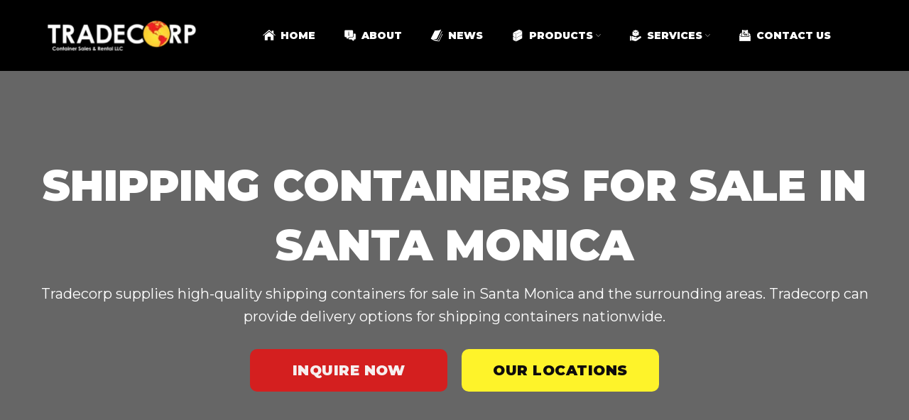

--- FILE ---
content_type: text/html; charset=UTF-8
request_url: https://www.tradecorp-usa.com/shipping-containers-for-sale/california/santa-monica/
body_size: 39935
content:
<!DOCTYPE html>
<html lang="en-US">
<head><meta charset="UTF-8"><script>if(navigator.userAgent.match(/MSIE|Internet Explorer/i)||navigator.userAgent.match(/Trident\/7\..*?rv:11/i)){var href=document.location.href;if(!href.match(/[?&]nowprocket/)){if(href.indexOf("?")==-1){if(href.indexOf("#")==-1){document.location.href=href+"?nowprocket=1"}else{document.location.href=href.replace("#","?nowprocket=1#")}}else{if(href.indexOf("#")==-1){document.location.href=href+"&nowprocket=1"}else{document.location.href=href.replace("#","&nowprocket=1#")}}}}</script><script>(()=>{class RocketLazyLoadScripts{constructor(){this.v="1.2.6",this.triggerEvents=["keydown","mousedown","mousemove","touchmove","touchstart","touchend","wheel"],this.userEventHandler=this.t.bind(this),this.touchStartHandler=this.i.bind(this),this.touchMoveHandler=this.o.bind(this),this.touchEndHandler=this.h.bind(this),this.clickHandler=this.u.bind(this),this.interceptedClicks=[],this.interceptedClickListeners=[],this.l(this),window.addEventListener("pageshow",(t=>{this.persisted=t.persisted,this.everythingLoaded&&this.m()})),this.CSPIssue=sessionStorage.getItem("rocketCSPIssue"),document.addEventListener("securitypolicyviolation",(t=>{this.CSPIssue||"script-src-elem"!==t.violatedDirective||"data"!==t.blockedURI||(this.CSPIssue=!0,sessionStorage.setItem("rocketCSPIssue",!0))})),document.addEventListener("DOMContentLoaded",(()=>{this.k()})),this.delayedScripts={normal:[],async:[],defer:[]},this.trash=[],this.allJQueries=[]}p(t){document.hidden?t.t():(this.triggerEvents.forEach((e=>window.addEventListener(e,t.userEventHandler,{passive:!0}))),window.addEventListener("touchstart",t.touchStartHandler,{passive:!0}),window.addEventListener("mousedown",t.touchStartHandler),document.addEventListener("visibilitychange",t.userEventHandler))}_(){this.triggerEvents.forEach((t=>window.removeEventListener(t,this.userEventHandler,{passive:!0}))),document.removeEventListener("visibilitychange",this.userEventHandler)}i(t){"HTML"!==t.target.tagName&&(window.addEventListener("touchend",this.touchEndHandler),window.addEventListener("mouseup",this.touchEndHandler),window.addEventListener("touchmove",this.touchMoveHandler,{passive:!0}),window.addEventListener("mousemove",this.touchMoveHandler),t.target.addEventListener("click",this.clickHandler),this.L(t.target,!0),this.S(t.target,"onclick","rocket-onclick"),this.C())}o(t){window.removeEventListener("touchend",this.touchEndHandler),window.removeEventListener("mouseup",this.touchEndHandler),window.removeEventListener("touchmove",this.touchMoveHandler,{passive:!0}),window.removeEventListener("mousemove",this.touchMoveHandler),t.target.removeEventListener("click",this.clickHandler),this.L(t.target,!1),this.S(t.target,"rocket-onclick","onclick"),this.M()}h(){window.removeEventListener("touchend",this.touchEndHandler),window.removeEventListener("mouseup",this.touchEndHandler),window.removeEventListener("touchmove",this.touchMoveHandler,{passive:!0}),window.removeEventListener("mousemove",this.touchMoveHandler)}u(t){t.target.removeEventListener("click",this.clickHandler),this.L(t.target,!1),this.S(t.target,"rocket-onclick","onclick"),this.interceptedClicks.push(t),t.preventDefault(),t.stopPropagation(),t.stopImmediatePropagation(),this.M()}O(){window.removeEventListener("touchstart",this.touchStartHandler,{passive:!0}),window.removeEventListener("mousedown",this.touchStartHandler),this.interceptedClicks.forEach((t=>{t.target.dispatchEvent(new MouseEvent("click",{view:t.view,bubbles:!0,cancelable:!0}))}))}l(t){EventTarget.prototype.addEventListenerWPRocketBase=EventTarget.prototype.addEventListener,EventTarget.prototype.addEventListener=function(e,i,o){"click"!==e||t.windowLoaded||i===t.clickHandler||t.interceptedClickListeners.push({target:this,func:i,options:o}),(this||window).addEventListenerWPRocketBase(e,i,o)}}L(t,e){this.interceptedClickListeners.forEach((i=>{i.target===t&&(e?t.removeEventListener("click",i.func,i.options):t.addEventListener("click",i.func,i.options))})),t.parentNode!==document.documentElement&&this.L(t.parentNode,e)}D(){return new Promise((t=>{this.P?this.M=t:t()}))}C(){this.P=!0}M(){this.P=!1}S(t,e,i){t.hasAttribute&&t.hasAttribute(e)&&(event.target.setAttribute(i,event.target.getAttribute(e)),event.target.removeAttribute(e))}t(){this._(this),"loading"===document.readyState?document.addEventListener("DOMContentLoaded",this.R.bind(this)):this.R()}k(){let t=[];document.querySelectorAll("script[type=rocketlazyloadscript][data-rocket-src]").forEach((e=>{let i=e.getAttribute("data-rocket-src");if(i&&!i.startsWith("data:")){0===i.indexOf("//")&&(i=location.protocol+i);try{const o=new URL(i).origin;o!==location.origin&&t.push({src:o,crossOrigin:e.crossOrigin||"module"===e.getAttribute("data-rocket-type")})}catch(t){}}})),t=[...new Map(t.map((t=>[JSON.stringify(t),t]))).values()],this.T(t,"preconnect")}async R(){this.lastBreath=Date.now(),this.j(this),this.F(this),this.I(),this.W(),this.q(),await this.A(this.delayedScripts.normal),await this.A(this.delayedScripts.defer),await this.A(this.delayedScripts.async);try{await this.U(),await this.H(this),await this.J()}catch(t){console.error(t)}window.dispatchEvent(new Event("rocket-allScriptsLoaded")),this.everythingLoaded=!0,this.D().then((()=>{this.O()})),this.N()}W(){document.querySelectorAll("script[type=rocketlazyloadscript]").forEach((t=>{t.hasAttribute("data-rocket-src")?t.hasAttribute("async")&&!1!==t.async?this.delayedScripts.async.push(t):t.hasAttribute("defer")&&!1!==t.defer||"module"===t.getAttribute("data-rocket-type")?this.delayedScripts.defer.push(t):this.delayedScripts.normal.push(t):this.delayedScripts.normal.push(t)}))}async B(t){if(await this.G(),!0!==t.noModule||!("noModule"in HTMLScriptElement.prototype))return new Promise((e=>{let i;function o(){(i||t).setAttribute("data-rocket-status","executed"),e()}try{if(navigator.userAgent.indexOf("Firefox/")>0||""===navigator.vendor||this.CSPIssue)i=document.createElement("script"),[...t.attributes].forEach((t=>{let e=t.nodeName;"type"!==e&&("data-rocket-type"===e&&(e="type"),"data-rocket-src"===e&&(e="src"),i.setAttribute(e,t.nodeValue))})),t.text&&(i.text=t.text),i.hasAttribute("src")?(i.addEventListener("load",o),i.addEventListener("error",(function(){i.setAttribute("data-rocket-status","failed-network"),e()})),setTimeout((()=>{i.isConnected||e()}),1)):(i.text=t.text,o()),t.parentNode.replaceChild(i,t);else{const i=t.getAttribute("data-rocket-type"),s=t.getAttribute("data-rocket-src");i?(t.type=i,t.removeAttribute("data-rocket-type")):t.removeAttribute("type"),t.addEventListener("load",o),t.addEventListener("error",(i=>{this.CSPIssue&&i.target.src.startsWith("data:")?(console.log("WPRocket: data-uri blocked by CSP -> fallback"),t.removeAttribute("src"),this.B(t).then(e)):(t.setAttribute("data-rocket-status","failed-network"),e())})),s?(t.removeAttribute("data-rocket-src"),t.src=s):t.src="data:text/javascript;base64,"+window.btoa(unescape(encodeURIComponent(t.text)))}}catch(i){t.setAttribute("data-rocket-status","failed-transform"),e()}}));t.setAttribute("data-rocket-status","skipped")}async A(t){const e=t.shift();return e&&e.isConnected?(await this.B(e),this.A(t)):Promise.resolve()}q(){this.T([...this.delayedScripts.normal,...this.delayedScripts.defer,...this.delayedScripts.async],"preload")}T(t,e){var i=document.createDocumentFragment();t.forEach((t=>{const o=t.getAttribute&&t.getAttribute("data-rocket-src")||t.src;if(o&&!o.startsWith("data:")){const s=document.createElement("link");s.href=o,s.rel=e,"preconnect"!==e&&(s.as="script"),t.getAttribute&&"module"===t.getAttribute("data-rocket-type")&&(s.crossOrigin=!0),t.crossOrigin&&(s.crossOrigin=t.crossOrigin),t.integrity&&(s.integrity=t.integrity),i.appendChild(s),this.trash.push(s)}})),document.head.appendChild(i)}j(t){let e={};function i(i,o){return e[o].eventsToRewrite.indexOf(i)>=0&&!t.everythingLoaded?"rocket-"+i:i}function o(t,o){!function(t){e[t]||(e[t]={originalFunctions:{add:t.addEventListener,remove:t.removeEventListener},eventsToRewrite:[]},t.addEventListener=function(){arguments[0]=i(arguments[0],t),e[t].originalFunctions.add.apply(t,arguments)},t.removeEventListener=function(){arguments[0]=i(arguments[0],t),e[t].originalFunctions.remove.apply(t,arguments)})}(t),e[t].eventsToRewrite.push(o)}function s(e,i){let o=e[i];e[i]=null,Object.defineProperty(e,i,{get:()=>o||function(){},set(s){t.everythingLoaded?o=s:e["rocket"+i]=o=s}})}o(document,"DOMContentLoaded"),o(window,"DOMContentLoaded"),o(window,"load"),o(window,"pageshow"),o(document,"readystatechange"),s(document,"onreadystatechange"),s(window,"onload"),s(window,"onpageshow");try{Object.defineProperty(document,"readyState",{get:()=>t.rocketReadyState,set(e){t.rocketReadyState=e},configurable:!0}),document.readyState="loading"}catch(t){console.log("WPRocket DJE readyState conflict, bypassing")}}F(t){let e;function i(e){return t.everythingLoaded?e:e.split(" ").map((t=>"load"===t||0===t.indexOf("load.")?"rocket-jquery-load":t)).join(" ")}function o(o){function s(t){const e=o.fn[t];o.fn[t]=o.fn.init.prototype[t]=function(){return this[0]===window&&("string"==typeof arguments[0]||arguments[0]instanceof String?arguments[0]=i(arguments[0]):"object"==typeof arguments[0]&&Object.keys(arguments[0]).forEach((t=>{const e=arguments[0][t];delete arguments[0][t],arguments[0][i(t)]=e}))),e.apply(this,arguments),this}}o&&o.fn&&!t.allJQueries.includes(o)&&(o.fn.ready=o.fn.init.prototype.ready=function(e){return t.domReadyFired?e.bind(document)(o):document.addEventListener("rocket-DOMContentLoaded",(()=>e.bind(document)(o))),o([])},s("on"),s("one"),t.allJQueries.push(o)),e=o}o(window.jQuery),Object.defineProperty(window,"jQuery",{get:()=>e,set(t){o(t)}})}async H(t){const e=document.querySelector("script[data-webpack]");e&&(await async function(){return new Promise((t=>{e.addEventListener("load",t),e.addEventListener("error",t)}))}(),await t.K(),await t.H(t))}async U(){this.domReadyFired=!0;try{document.readyState="interactive"}catch(t){}await this.G(),document.dispatchEvent(new Event("rocket-readystatechange")),await this.G(),document.rocketonreadystatechange&&document.rocketonreadystatechange(),await this.G(),document.dispatchEvent(new Event("rocket-DOMContentLoaded")),await this.G(),window.dispatchEvent(new Event("rocket-DOMContentLoaded"))}async J(){try{document.readyState="complete"}catch(t){}await this.G(),document.dispatchEvent(new Event("rocket-readystatechange")),await this.G(),document.rocketonreadystatechange&&document.rocketonreadystatechange(),await this.G(),window.dispatchEvent(new Event("rocket-load")),await this.G(),window.rocketonload&&window.rocketonload(),await this.G(),this.allJQueries.forEach((t=>t(window).trigger("rocket-jquery-load"))),await this.G();const t=new Event("rocket-pageshow");t.persisted=this.persisted,window.dispatchEvent(t),await this.G(),window.rocketonpageshow&&window.rocketonpageshow({persisted:this.persisted}),this.windowLoaded=!0}m(){document.onreadystatechange&&document.onreadystatechange(),window.onload&&window.onload(),window.onpageshow&&window.onpageshow({persisted:this.persisted})}I(){const t=new Map;document.write=document.writeln=function(e){const i=document.currentScript;i||console.error("WPRocket unable to document.write this: "+e);const o=document.createRange(),s=i.parentElement;let n=t.get(i);void 0===n&&(n=i.nextSibling,t.set(i,n));const c=document.createDocumentFragment();o.setStart(c,0),c.appendChild(o.createContextualFragment(e)),s.insertBefore(c,n)}}async G(){Date.now()-this.lastBreath>45&&(await this.K(),this.lastBreath=Date.now())}async K(){return document.hidden?new Promise((t=>setTimeout(t))):new Promise((t=>requestAnimationFrame(t)))}N(){this.trash.forEach((t=>t.remove()))}static run(){const t=new RocketLazyLoadScripts;t.p(t)}}RocketLazyLoadScripts.run()})();</script>
	
	<meta name='viewport' content='width=device-width, initial-scale=1, user-scalable=yes' />
	<link rel="profile" href="https://gmpg.org/xfn/11">
	<link rel="pingback" href="https://www.tradecorp-usa.com/xmlrpc.php">
			<script type="rocketlazyloadscript">window.MSInputMethodContext && document.documentMode && document.write('<script src="https://www.tradecorp-usa.com/wp-content/themes/woodmart/js/libs/ie11CustomProperties.min.js" data-rocket-defer defer><\/script>');</script>
		<meta name='robots' content='index, follow, max-image-preview:large, max-snippet:-1, max-video-preview:-1' />

<!-- Google Tag Manager for WordPress by gtm4wp.com -->
<script data-cfasync="false" data-pagespeed-no-defer>
	var gtm4wp_datalayer_name = "dataLayer";
	var dataLayer = dataLayer || [];
</script>
<!-- End Google Tag Manager for WordPress by gtm4wp.com -->
	<!-- This site is optimized with the Yoast SEO Premium plugin v23.8 (Yoast SEO v23.8) - https://yoast.com/wordpress/plugins/seo/ -->
	<title>Shipping Containers for Sale in Santa Monica | Tradecorp</title><link rel="preload" data-rocket-preload as="style" href="https://fonts.googleapis.com/css?family=Montserrat%3A400%2C600%2C300%2C900%7CJost%3A400%2C600%7CRoboto%3A100%2C100italic%2C200%2C200italic%2C300%2C300italic%2C400%2C400italic%2C500%2C500italic%2C600%2C600italic%2C700%2C700italic%2C800%2C800italic%2C900%2C900italic%7CRoboto%20Slab%3A100%2C100italic%2C200%2C200italic%2C300%2C300italic%2C400%2C400italic%2C500%2C500italic%2C600%2C600italic%2C700%2C700italic%2C800%2C800italic%2C900%2C900italic&#038;display=swap" /><link rel="stylesheet" href="https://fonts.googleapis.com/css?family=Montserrat%3A400%2C600%2C300%2C900%7CJost%3A400%2C600%7CRoboto%3A100%2C100italic%2C200%2C200italic%2C300%2C300italic%2C400%2C400italic%2C500%2C500italic%2C600%2C600italic%2C700%2C700italic%2C800%2C800italic%2C900%2C900italic%7CRoboto%20Slab%3A100%2C100italic%2C200%2C200italic%2C300%2C300italic%2C400%2C400italic%2C500%2C500italic%2C600%2C600italic%2C700%2C700italic%2C800%2C800italic%2C900%2C900italic&#038;display=swap" media="print" onload="this.media='all'" /><noscript><link rel="stylesheet" href="https://fonts.googleapis.com/css?family=Montserrat%3A400%2C600%2C300%2C900%7CJost%3A400%2C600%7CRoboto%3A100%2C100italic%2C200%2C200italic%2C300%2C300italic%2C400%2C400italic%2C500%2C500italic%2C600%2C600italic%2C700%2C700italic%2C800%2C800italic%2C900%2C900italic%7CRoboto%20Slab%3A100%2C100italic%2C200%2C200italic%2C300%2C300italic%2C400%2C400italic%2C500%2C500italic%2C600%2C600italic%2C700%2C700italic%2C800%2C800italic%2C900%2C900italic&#038;display=swap" /></noscript><link rel="preload" data-rocket-preload as="image" href="https://www.tradecorp-usa.com/wp-content/uploads/2022/09/10-High-Cube-Cafe-Containers.png" fetchpriority="high">
	<meta name="description" content="Find shipping containers for sale in Santa Monica by Tradecorp. Ready to purchase, tailored to all your specifications &amp; needs. Get a Quote." />
	<link rel="canonical" href="https://www.tradecorp-usa.com/shipping-containers-for-sale/california/santa-monica/" />
	<meta property="og:locale" content="en_US" />
	<meta property="og:type" content="article" />
	<meta property="og:title" content="Shipping Containers for Sale in Santa Monica" />
	<meta property="og:description" content="Find shipping containers for sale in Santa Monica by Tradecorp. Ready to purchase, tailored to all your specifications &amp; needs. Get a Quote." />
	<meta property="og:url" content="https://www.tradecorp-usa.com/shipping-containers-for-sale/california/santa-monica/" />
	<meta property="og:site_name" content="Tradecorp Container Sales &amp; Rental" />
	<meta property="article:modified_time" content="2023-12-29T05:50:00+00:00" />
	<meta property="og:image" content="https://www.tradecorp-usa.com/wp-content/themes/woodmart/images/lazy.png" />
	<meta name="twitter:card" content="summary_large_image" />
	<meta name="twitter:label1" content="Est. reading time" />
	<meta name="twitter:data1" content="15 minutes" />
	<script type="application/ld+json" class="yoast-schema-graph">{"@context":"https://schema.org","@graph":[{"@type":"WebPage","@id":"https://www.tradecorp-usa.com/shipping-containers-for-sale/california/santa-monica/","url":"https://www.tradecorp-usa.com/shipping-containers-for-sale/california/santa-monica/","name":"Shipping Containers for Sale in Santa Monica | Tradecorp","isPartOf":{"@id":"https://www.tradecorp-usa.com/#website"},"primaryImageOfPage":{"@id":"https://www.tradecorp-usa.com/shipping-containers-for-sale/california/santa-monica/#primaryimage"},"image":{"@id":"https://www.tradecorp-usa.com/shipping-containers-for-sale/california/santa-monica/#primaryimage"},"thumbnailUrl":"https://www.tradecorp-usa.com/wp-content/themes/woodmart/images/lazy.png","datePublished":"2023-10-17T06:23:00+00:00","dateModified":"2023-12-29T05:50:00+00:00","description":"Find shipping containers for sale in Santa Monica by Tradecorp. Ready to purchase, tailored to all your specifications & needs. Get a Quote.","breadcrumb":{"@id":"https://www.tradecorp-usa.com/shipping-containers-for-sale/california/santa-monica/#breadcrumb"},"inLanguage":"en-US","potentialAction":[{"@type":"ReadAction","target":["https://www.tradecorp-usa.com/shipping-containers-for-sale/california/santa-monica/"]}]},{"@type":"ImageObject","inLanguage":"en-US","@id":"https://www.tradecorp-usa.com/shipping-containers-for-sale/california/santa-monica/#primaryimage","url":"https://www.tradecorp-usa.com/wp-content/uploads/2022/09/Shipping-Containers-for-Sale-Logo.png","contentUrl":"https://www.tradecorp-usa.com/wp-content/uploads/2022/09/Shipping-Containers-for-Sale-Logo.png","width":2934,"height":610,"caption":"Shipping Containers for Sale Logo"},{"@type":"BreadcrumbList","@id":"https://www.tradecorp-usa.com/shipping-containers-for-sale/california/santa-monica/#breadcrumb","itemListElement":[{"@type":"ListItem","position":1,"name":"Home","item":"https://www.tradecorp-usa.com/"},{"@type":"ListItem","position":2,"name":"shipping containers for sale","item":"https://www.tradecorp-usa.com/shipping-containers-for-sale/"},{"@type":"ListItem","position":3,"name":"Shipping Containers for Sale in California","item":"https://www.tradecorp-usa.com/shipping-containers-for-sale/california/"},{"@type":"ListItem","position":4,"name":"Shipping Containers for Sale in Santa Monica"}]},{"@type":"WebSite","@id":"https://www.tradecorp-usa.com/#website","url":"https://www.tradecorp-usa.com/","name":"Tradecorp Container Sales & Rental","description":"Purchase or Rent Shipping Containers in the USA. Ready Stock of all Shipping Containers For Sale. Tradecorp has the Largest Range of Containers Available.","publisher":{"@id":"https://www.tradecorp-usa.com/#organization"},"alternateName":"Tradecorp Container Sales & Rental","potentialAction":[{"@type":"SearchAction","target":{"@type":"EntryPoint","urlTemplate":"https://www.tradecorp-usa.com/?s={search_term_string}"},"query-input":{"@type":"PropertyValueSpecification","valueRequired":true,"valueName":"search_term_string"}}],"inLanguage":"en-US"},{"@type":"Organization","@id":"https://www.tradecorp-usa.com/#organization","name":"Tradecorp Container Sales & Rental","alternateName":"Tradecorp Container Sales & Rental","url":"https://www.tradecorp-usa.com/","logo":{"@type":"ImageObject","inLanguage":"en-US","@id":"https://www.tradecorp-usa.com/#/schema/logo/image/","url":"https://www.tradecorp-usa.com/wp-content/uploads/2022/07/Shipping-Containers-USA-Logo.png","contentUrl":"https://www.tradecorp-usa.com/wp-content/uploads/2022/07/Shipping-Containers-USA-Logo.png","width":3508,"height":803,"caption":"Tradecorp Container Sales & Rental"},"image":{"@id":"https://www.tradecorp-usa.com/#/schema/logo/image/"}}]}</script>
	<!-- / Yoast SEO Premium plugin. -->


<script type="rocketlazyloadscript" data-rocket-type='application/javascript'  id='pys-version-script'>console.log('PixelYourSite Free version 11.1.5.2');</script>
<link rel='dns-prefetch' href='//fonts.googleapis.com' />
<link rel='dns-prefetch' href='//www.gstatic.com' />
<link rel='dns-prefetch' href='//www.googletagmanager.com' />
<link rel='dns-prefetch' href='//fonts.gstatic.com' />
<link rel='dns-prefetch' href='//www.google-analytics.com' />
<link href='https://fonts.gstatic.com' crossorigin rel='preconnect' />
<link rel="alternate" type="application/rss+xml" title="Tradecorp Container Sales &amp; Rental &raquo; Feed" href="https://www.tradecorp-usa.com/feed/" />
<link rel="alternate" type="application/rss+xml" title="Tradecorp Container Sales &amp; Rental &raquo; Comments Feed" href="https://www.tradecorp-usa.com/comments/feed/" />
<style id='classic-theme-styles-inline-css' type='text/css'>
/*! This file is auto-generated */
.wp-block-button__link{color:#fff;background-color:#32373c;border-radius:9999px;box-shadow:none;text-decoration:none;padding:calc(.667em + 2px) calc(1.333em + 2px);font-size:1.125em}.wp-block-file__button{background:#32373c;color:#fff;text-decoration:none}
</style>
<link data-minify="1" rel='stylesheet' id='page-list-style-css' href='https://www.tradecorp-usa.com/wp-content/cache/min/1/wp-content/plugins/page-list/css/page-list.css?ver=1765900344' type='text/css' media='all' />
<link rel='stylesheet' id='elementor-frontend-css' href='https://www.tradecorp-usa.com/wp-content/plugins/elementor/assets/css/frontend.min.css?ver=3.25.6' type='text/css' media='all' />
<link data-minify="1" rel='stylesheet' id='swiper-css' href='https://www.tradecorp-usa.com/wp-content/cache/min/1/wp-content/plugins/elementor/assets/lib/swiper/v8/css/swiper.min.css?ver=1765900344' type='text/css' media='all' />
<link rel='stylesheet' id='e-swiper-css' href='https://www.tradecorp-usa.com/wp-content/plugins/elementor/assets/css/conditionals/e-swiper.min.css?ver=3.25.6' type='text/css' media='all' />
<link data-minify="1" rel='stylesheet' id='elementor-post-5-css' href='https://www.tradecorp-usa.com/wp-content/cache/min/1/wp-content/uploads/elementor/css/post-5.css?ver=1765900388' type='text/css' media='all' />
<link rel='stylesheet' id='e-popup-style-css' href='https://www.tradecorp-usa.com/wp-content/plugins/elementor-pro/assets/css/conditionals/popup.min.css?ver=3.25.3' type='text/css' media='all' />
<link data-minify="1" rel='stylesheet' id='font-awesome-5-all-css' href='https://www.tradecorp-usa.com/wp-content/cache/min/1/wp-content/plugins/elementor/assets/lib/font-awesome/css/all.min.css?ver=1765900388' type='text/css' media='all' />
<link rel='stylesheet' id='font-awesome-4-shim-css' href='https://www.tradecorp-usa.com/wp-content/plugins/elementor/assets/lib/font-awesome/css/v4-shims.min.css?ver=3.25.6' type='text/css' media='all' />
<link rel='stylesheet' id='e-animation-sink-css' href='https://www.tradecorp-usa.com/wp-content/plugins/elementor/assets/lib/animations/styles/e-animation-sink.min.css?ver=3.25.6' type='text/css' media='all' />
<link rel='stylesheet' id='widget-image-css' href='https://www.tradecorp-usa.com/wp-content/plugins/elementor/assets/css/widget-image.min.css?ver=3.25.6' type='text/css' media='all' />
<link rel='stylesheet' id='widget-divider-css' href='https://www.tradecorp-usa.com/wp-content/plugins/elementor/assets/css/widget-divider.min.css?ver=3.25.6' type='text/css' media='all' />
<link rel='stylesheet' id='widget-spacer-css' href='https://www.tradecorp-usa.com/wp-content/plugins/elementor/assets/css/widget-spacer.min.css?ver=3.25.6' type='text/css' media='all' />
<link rel='stylesheet' id='widget-text-editor-css' href='https://www.tradecorp-usa.com/wp-content/plugins/elementor/assets/css/widget-text-editor.min.css?ver=3.25.6' type='text/css' media='all' />
<link rel='stylesheet' id='widget-icon-box-css' href='https://www.tradecorp-usa.com/wp-content/plugins/elementor/assets/css/widget-icon-box.min.css?ver=3.25.6' type='text/css' media='all' />
<link rel='stylesheet' id='widget-form-css' href='https://www.tradecorp-usa.com/wp-content/plugins/elementor-pro/assets/css/widget-form.min.css?ver=3.25.3' type='text/css' media='all' />
<link rel='stylesheet' id='widget-nav-menu-css' href='https://www.tradecorp-usa.com/wp-content/plugins/elementor-pro/assets/css/widget-nav-menu.min.css?ver=3.25.3' type='text/css' media='all' />
<link rel='stylesheet' id='widget-social-icons-css' href='https://www.tradecorp-usa.com/wp-content/plugins/elementor/assets/css/widget-social-icons.min.css?ver=3.25.6' type='text/css' media='all' />
<link rel='stylesheet' id='e-apple-webkit-css' href='https://www.tradecorp-usa.com/wp-content/plugins/elementor/assets/css/conditionals/apple-webkit.min.css?ver=3.25.6' type='text/css' media='all' />
<link data-minify="1" rel='stylesheet' id='elementor-post-38794-css' href='https://www.tradecorp-usa.com/wp-content/cache/min/1/wp-content/uploads/elementor/css/post-38794.css?ver=1766250160' type='text/css' media='all' />
<link rel='stylesheet' id='eael-general-css' href='https://www.tradecorp-usa.com/wp-content/plugins/essential-addons-for-elementor-lite/assets/front-end/css/view/general.min.css?ver=6.2.4' type='text/css' media='all' />
<link rel='stylesheet' id='bootstrap-css' href='https://www.tradecorp-usa.com/wp-content/themes/woodmart/css/bootstrap-light.min.css?ver=6.5.3' type='text/css' media='all' />
<link rel='stylesheet' id='woodmart-style-css' href='https://www.tradecorp-usa.com/wp-content/cache/background-css/www.tradecorp-usa.com/wp-content/themes/woodmart/css/parts/base.min.css?ver=6.5.3&wpr_t=1769134521' type='text/css' media='all' />
<link rel='stylesheet' id='wd-widget-recent-post-comments-css' href='https://www.tradecorp-usa.com/wp-content/themes/woodmart/css/parts/widget-recent-post-comments.min.css?ver=6.5.3' type='text/css' media='all' />
<link rel='stylesheet' id='wd-widget-wd-recent-posts-css' href='https://www.tradecorp-usa.com/wp-content/themes/woodmart/css/parts/widget-wd-recent-posts.min.css?ver=6.5.3' type='text/css' media='all' />
<link rel='stylesheet' id='wd-widget-nav-css' href='https://www.tradecorp-usa.com/wp-content/themes/woodmart/css/parts/widget-nav.min.css?ver=6.5.3' type='text/css' media='all' />
<link rel='stylesheet' id='wd-base-deprecated-css' href='https://www.tradecorp-usa.com/wp-content/themes/woodmart/css/parts/base-deprecated.min.css?ver=6.5.3' type='text/css' media='all' />
<link rel='stylesheet' id='wd-elementor-base-css' href='https://www.tradecorp-usa.com/wp-content/themes/woodmart/css/parts/int-elem-base.min.css?ver=6.5.3' type='text/css' media='all' />
<link rel='stylesheet' id='wd-elementor-pro-base-css' href='https://www.tradecorp-usa.com/wp-content/themes/woodmart/css/parts/int-elementor-pro.min.css?ver=6.5.3' type='text/css' media='all' />
<link rel='stylesheet' id='wd-opt-disable-owl-css' href='https://www.tradecorp-usa.com/wp-content/themes/woodmart/css/parts/opt-disable-owl.min.css?ver=6.5.3' type='text/css' media='all' />
<link rel='stylesheet' id='wd-header-base-css' href='https://www.tradecorp-usa.com/wp-content/themes/woodmart/css/parts/header-base.min.css?ver=6.5.3' type='text/css' media='all' />
<link rel='stylesheet' id='wd-mod-tools-css' href='https://www.tradecorp-usa.com/wp-content/themes/woodmart/css/parts/mod-tools.min.css?ver=6.5.3' type='text/css' media='all' />
<link rel='stylesheet' id='wd-header-search-css' href='https://www.tradecorp-usa.com/wp-content/themes/woodmart/css/parts/header-el-search.min.css?ver=6.5.3' type='text/css' media='all' />
<link rel='stylesheet' id='wd-header-search-form-css' href='https://www.tradecorp-usa.com/wp-content/themes/woodmart/css/parts/header-el-search-form.min.css?ver=6.5.3' type='text/css' media='all' />
<link rel='stylesheet' id='wd-wd-search-results-css' href='https://www.tradecorp-usa.com/wp-content/themes/woodmart/css/parts/wd-search-results.min.css?ver=6.5.3' type='text/css' media='all' />
<link rel='stylesheet' id='wd-wd-search-form-css' href='https://www.tradecorp-usa.com/wp-content/themes/woodmart/css/parts/wd-search-form.min.css?ver=6.5.3' type='text/css' media='all' />
<link rel='stylesheet' id='wd-section-title-css' href='https://www.tradecorp-usa.com/wp-content/themes/woodmart/css/parts/el-section-title.min.css?ver=6.5.3' type='text/css' media='all' />
<link rel='stylesheet' id='wd-mod-highlighted-text-css' href='https://www.tradecorp-usa.com/wp-content/themes/woodmart/css/parts/mod-highlighted-text.min.css?ver=6.5.3' type='text/css' media='all' />
<link rel='stylesheet' id='wd-text-block-css' href='https://www.tradecorp-usa.com/wp-content/themes/woodmart/css/parts/el-text-block.min.css?ver=6.5.3' type='text/css' media='all' />
<link rel='stylesheet' id='wd-owl-carousel-css' href='https://www.tradecorp-usa.com/wp-content/themes/woodmart/css/parts/lib-owl-carousel.min.css?ver=6.5.3' type='text/css' media='all' />
<link rel='stylesheet' id='wd-lazy-loading-css' href='https://www.tradecorp-usa.com/wp-content/themes/woodmart/css/parts/opt-lazy-load.min.css?ver=6.5.3' type='text/css' media='all' />
<link rel='stylesheet' id='wd-image-gallery-css' href='https://www.tradecorp-usa.com/wp-content/themes/woodmart/css/parts/el-gallery.min.css?ver=6.5.3' type='text/css' media='all' />
<link rel='stylesheet' id='wd-info-box-css' href='https://www.tradecorp-usa.com/wp-content/themes/woodmart/css/parts/el-info-box.min.css?ver=6.5.3' type='text/css' media='all' />
<link rel='stylesheet' id='wd-scroll-top-css' href='https://www.tradecorp-usa.com/wp-content/themes/woodmart/css/parts/opt-scrolltotop.min.css?ver=6.5.3' type='text/css' media='all' />
<link data-minify="1" rel='stylesheet' id='xts-style-header_255432-css' href='https://www.tradecorp-usa.com/wp-content/cache/min/1/wp-content/uploads/2024/11/xts-header_255432-1731328964.css?ver=1765900344' type='text/css' media='all' />
<link data-minify="1" rel='stylesheet' id='xts-style-theme_settings_default-css' href='https://www.tradecorp-usa.com/wp-content/cache/min/1/wp-content/uploads/2025/03/xts-theme_settings_default-1741834567.css?ver=1765900344' type='text/css' media='all' />


<link rel='stylesheet' id='elementor-icons-shared-0-css' href='https://www.tradecorp-usa.com/wp-content/plugins/elementor/assets/lib/font-awesome/css/fontawesome.min.css?ver=5.15.3' type='text/css' media='all' />
<link data-minify="1" rel='stylesheet' id='elementor-icons-fa-solid-css' href='https://www.tradecorp-usa.com/wp-content/cache/min/1/wp-content/plugins/elementor/assets/lib/font-awesome/css/solid.min.css?ver=1765900344' type='text/css' media='all' />
<link data-minify="1" rel='stylesheet' id='elementor-icons-fa-brands-css' href='https://www.tradecorp-usa.com/wp-content/cache/min/1/wp-content/plugins/elementor/assets/lib/font-awesome/css/brands.min.css?ver=1765900344' type='text/css' media='all' />
<link rel="preconnect" href="https://fonts.gstatic.com/" crossorigin><script type="text/javascript" src="https://www.tradecorp-usa.com/wp-includes/js/jquery/jquery.min.js?ver=3.7.1" id="jquery-core-js"></script>
<script type="text/javascript" src="https://www.tradecorp-usa.com/wp-content/plugins/pixelyoursite/dist/scripts/jquery.bind-first-0.2.3.min.js?ver=0.2.3" id="jquery-bind-first-js" data-rocket-defer defer></script>
<script type="rocketlazyloadscript" data-rocket-type="text/javascript" data-rocket-src="https://www.tradecorp-usa.com/wp-content/plugins/pixelyoursite/dist/scripts/js.cookie-2.1.3.min.js?ver=2.1.3" id="js-cookie-pys-js" data-rocket-defer defer></script>
<script type="rocketlazyloadscript" data-rocket-type="text/javascript" data-rocket-src="https://www.tradecorp-usa.com/wp-content/plugins/pixelyoursite/dist/scripts/tld.min.js?ver=2.3.1" id="js-tld-js" data-rocket-defer defer></script>
<script type="text/javascript" id="pys-js-extra">
/* <![CDATA[ */
var pysOptions = {"staticEvents":[],"dynamicEvents":[],"triggerEvents":[],"triggerEventTypes":[],"debug":"","siteUrl":"https:\/\/www.tradecorp-usa.com","ajaxUrl":"https:\/\/www.tradecorp-usa.com\/wp-admin\/admin-ajax.php","ajax_event":"7f8aa70aba","enable_remove_download_url_param":"1","cookie_duration":"7","last_visit_duration":"60","enable_success_send_form":"","ajaxForServerEvent":"1","ajaxForServerStaticEvent":"1","useSendBeacon":"1","send_external_id":"1","external_id_expire":"180","track_cookie_for_subdomains":"1","google_consent_mode":"1","gdpr":{"ajax_enabled":false,"all_disabled_by_api":false,"facebook_disabled_by_api":false,"analytics_disabled_by_api":false,"google_ads_disabled_by_api":false,"pinterest_disabled_by_api":false,"bing_disabled_by_api":false,"reddit_disabled_by_api":false,"externalID_disabled_by_api":false,"facebook_prior_consent_enabled":true,"analytics_prior_consent_enabled":true,"google_ads_prior_consent_enabled":null,"pinterest_prior_consent_enabled":true,"bing_prior_consent_enabled":true,"cookiebot_integration_enabled":false,"cookiebot_facebook_consent_category":"marketing","cookiebot_analytics_consent_category":"statistics","cookiebot_tiktok_consent_category":"marketing","cookiebot_google_ads_consent_category":"marketing","cookiebot_pinterest_consent_category":"marketing","cookiebot_bing_consent_category":"marketing","consent_magic_integration_enabled":false,"real_cookie_banner_integration_enabled":false,"cookie_notice_integration_enabled":false,"cookie_law_info_integration_enabled":false,"analytics_storage":{"enabled":true,"value":"granted","filter":false},"ad_storage":{"enabled":true,"value":"granted","filter":false},"ad_user_data":{"enabled":true,"value":"granted","filter":false},"ad_personalization":{"enabled":true,"value":"granted","filter":false}},"cookie":{"disabled_all_cookie":false,"disabled_start_session_cookie":false,"disabled_advanced_form_data_cookie":false,"disabled_landing_page_cookie":false,"disabled_first_visit_cookie":false,"disabled_trafficsource_cookie":false,"disabled_utmTerms_cookie":false,"disabled_utmId_cookie":false},"tracking_analytics":{"TrafficSource":"direct","TrafficLanding":"undefined","TrafficUtms":[],"TrafficUtmsId":[]},"GATags":{"ga_datalayer_type":"default","ga_datalayer_name":"dataLayerPYS"},"woo":{"enabled":false},"edd":{"enabled":false},"cache_bypass":"1769134521"};
/* ]]> */
</script>
<script type="rocketlazyloadscript" data-rocket-type="text/javascript" data-rocket-src="https://www.tradecorp-usa.com/wp-content/plugins/pixelyoursite/dist/scripts/public.js?ver=11.1.5.2" id="pys-js" data-rocket-defer defer></script>
<script type="text/javascript" src="https://www.tradecorp-usa.com/wp-content/plugins/elementor/assets/lib/font-awesome/js/v4-shims.min.js?ver=3.25.6" id="font-awesome-4-shim-js" data-rocket-defer defer></script>
<script type="rocketlazyloadscript" data-rocket-type="text/javascript" data-rocket-src="https://www.tradecorp-usa.com/wp-content/themes/woodmart/js/libs/device.min.js?ver=6.5.3" id="wd-device-library-js" data-rocket-defer defer></script>

<!-- Google Tag Manager for WordPress by gtm4wp.com -->
<!-- GTM Container placement set to footer -->
<script data-cfasync="false" data-pagespeed-no-defer>
	var dataLayer_content = {"pagePostType":"page","pagePostType2":"single-page","pagePostAuthor":"Tradecorp USA"};
	dataLayer.push( dataLayer_content );
</script>
<script type="rocketlazyloadscript" data-cfasync="false" data-pagespeed-no-defer>
(function(w,d,s,l,i){w[l]=w[l]||[];w[l].push({'gtm.start':
new Date().getTime(),event:'gtm.js'});var f=d.getElementsByTagName(s)[0],
j=d.createElement(s),dl=l!='dataLayer'?'&l='+l:'';j.async=true;j.src=
'//www.googletagmanager.com/gtm.js?id='+i+dl;f.parentNode.insertBefore(j,f);
})(window,document,'script','dataLayer','GTM-N9GKVP7V');
</script>
<!-- End Google Tag Manager for WordPress by gtm4wp.com -->					
									<meta name="generator" content="Elementor 3.25.6; features: additional_custom_breakpoints, e_optimized_control_loading; settings: css_print_method-external, google_font-enabled, font_display-swap">
<style type="text/css">.recentcomments a{display:inline !important;padding:0 !important;margin:0 !important;}</style>			<style>
				.e-con.e-parent:nth-of-type(n+4):not(.e-lazyloaded):not(.e-no-lazyload),
				.e-con.e-parent:nth-of-type(n+4):not(.e-lazyloaded):not(.e-no-lazyload) * {
					background-image: none !important;
				}
				@media screen and (max-height: 1024px) {
					.e-con.e-parent:nth-of-type(n+3):not(.e-lazyloaded):not(.e-no-lazyload),
					.e-con.e-parent:nth-of-type(n+3):not(.e-lazyloaded):not(.e-no-lazyload) * {
						background-image: none !important;
					}
				}
				@media screen and (max-height: 640px) {
					.e-con.e-parent:nth-of-type(n+2):not(.e-lazyloaded):not(.e-no-lazyload),
					.e-con.e-parent:nth-of-type(n+2):not(.e-lazyloaded):not(.e-no-lazyload) * {
						background-image: none !important;
					}
				}
			</style>
			<script type="rocketlazyloadscript" data-rocket-type='application/javascript' id='pys-config-warning-script'>console.warn('PixelYourSite: no pixel configured.');</script>
<link rel="icon" href="https://www.tradecorp-usa.com/wp-content/uploads/2023/09/favicon-new-150x150.png" sizes="32x32" />
<link rel="icon" href="https://www.tradecorp-usa.com/wp-content/uploads/2023/09/favicon-new-300x300.png" sizes="192x192" />
<link rel="apple-touch-icon" href="https://www.tradecorp-usa.com/wp-content/uploads/2023/09/favicon-new-300x300.png" />
<meta name="msapplication-TileImage" content="https://www.tradecorp-usa.com/wp-content/uploads/2023/09/favicon-new-300x300.png" />
		<style type="text/css" id="wp-custom-css">
			/*div#breadcrumbs {
    color: #fff;
}
*/

/*NPA - Refrigerated page FAQ Headers CSS*/
.npa-faqh2{
font-size: 22px;
color: #242424;
}
		</style>
		<style>
		
		</style><noscript><style id="rocket-lazyload-nojs-css">.rll-youtube-player, [data-lazy-src]{display:none !important;}</style></noscript>	<link data-minify="1" rel='stylesheet' id='elementor-icons-css' href='https://www.tradecorp-usa.com/wp-content/cache/min/1/wp-content/plugins/elementor/assets/lib/eicons/css/elementor-icons.min.css?ver=1765900344' type='text/css' media='all' />
	<meta name="msvalidate.01" content="EA92055E7E5080144BCAF03CF0994F91" />
	<meta name="ahrefs-site-verification" content="207cab621a62e98eec0e88db294e879d69062be4b23c32ad1b7ea7c8050828ac">
	<!--Start of Tawk.to Script-->
<!--Start of Tawk.to Script-->
<style>
	.whb-col-right, .whb-mobile-right{
		display:none !important;
	}
	@media (max-width: 768px) {
        .foottcs {
            padding-left: 15%;
            padding-right: 15%;
        }
    }
</style>
<!-- Hotjar Tracking Code for https://www.shippingcontainersusa.com/ -->

<script type="rocketlazyloadscript" data-rocket-type="text/javascript">
var Tawk_API=Tawk_API||{}, Tawk_LoadStart=new Date();
(function(){
var s1=document.createElement("script"),s0=document.getElementsByTagName("script")[0];
s1.async=true;
s1.src='https://embed.tawk.to/64912c8094cf5d49dc5eb80d/1h3bhbmcv';
s1.charset='UTF-8';
s1.setAttribute('crossorigin','*');
s0.parentNode.insertBefore(s1,s0);
})();

	Tawk_API.customStyle = {
      visibility: {
        //for desktop only
        desktop: {
          position: 'br', // bottom-right
          xOffset: 10, // 15px away from right
          yOffset: 85 // 40px up from bottom
        },
        // for mobile only
        mobile: {
          position: 'br', // bottom-left
          xOffset: 10, // 5px away from left
          yOffset: 80 // 50px up from bottom
        },
        // change settings of bubble if necessary
        bubble: {
          rotate: '0deg',
          xOffset: -20,
          yOffset: 0
        }
      }
    }

</script>
<!--End of Tawk.to Script-->

<style id="rocket-lazyrender-inline-css">[data-wpr-lazyrender] {content-visibility: auto;}</style><style id="wpr-lazyload-bg-container"></style><style id="wpr-lazyload-bg-exclusion"></style>
<noscript>
<style id="wpr-lazyload-bg-nostyle">html:not(.browser-Firefox) input[type="date"]{--wpr-bg-799babdd-814d-4209-9315-99bb3bf32249: url('https://www.tradecorp-usa.com/wp-content/themes/woodmart/inc/admin/assets/images/calend-d.svg');}html:not(.browser-Firefox) [class*="color-scheme-light"] input[type='date']{--wpr-bg-295db1af-4692-42d4-b8fc-73f6b57326e8: url('https://www.tradecorp-usa.com/wp-content/themes/woodmart/inc/admin/assets/images/calend-l.svg');}</style>
</noscript>
<script type="application/javascript">const rocket_pairs = [{"selector":"html:not(.browser-Firefox) input[type=\"date\"]","style":"html:not(.browser-Firefox) input[type=\"date\"]{--wpr-bg-799babdd-814d-4209-9315-99bb3bf32249: url('https:\/\/www.tradecorp-usa.com\/wp-content\/themes\/woodmart\/inc\/admin\/assets\/images\/calend-d.svg');}","hash":"799babdd-814d-4209-9315-99bb3bf32249","url":"https:\/\/www.tradecorp-usa.com\/wp-content\/themes\/woodmart\/inc\/admin\/assets\/images\/calend-d.svg"},{"selector":"html:not(.browser-Firefox) [class*=\"color-scheme-light\"] input[type='date']","style":"html:not(.browser-Firefox) [class*=\"color-scheme-light\"] input[type='date']{--wpr-bg-295db1af-4692-42d4-b8fc-73f6b57326e8: url('https:\/\/www.tradecorp-usa.com\/wp-content\/themes\/woodmart\/inc\/admin\/assets\/images\/calend-l.svg');}","hash":"295db1af-4692-42d4-b8fc-73f6b57326e8","url":"https:\/\/www.tradecorp-usa.com\/wp-content\/themes\/woodmart\/inc\/admin\/assets\/images\/calend-l.svg"}]; const rocket_excluded_pairs = [];</script><meta name="generator" content="WP Rocket 3.17.2.1" data-wpr-features="wpr_lazyload_css_bg_img wpr_delay_js wpr_defer_js wpr_lazyload_images wpr_lazyload_iframes wpr_automatic_lazy_rendering wpr_oci wpr_image_dimensions wpr_cache_webp wpr_minify_css wpr_cdn wpr_desktop wpr_dns_prefetch wpr_preload_links" /></head>

<body class="page-template page-template-elementor_header_footer page page-id-38794 page-child parent-pageid-27194 wrapper-full-width  categories-accordion-on woodmart-ajax-shop-on offcanvas-sidebar-tablet wd-header-overlap elementor-default elementor-template-full-width elementor-kit-5 elementor-page elementor-page-38794">
			<script type="rocketlazyloadscript" data-rocket-type="text/javascript" id="wd-flicker-fix">// Flicker fix.</script>	
	
	<div  class="website-wrapper">
									<header  class="whb-header whb-overcontent whb-full-width whb-sticky-shadow whb-scroll-slide whb-sticky-real">
					<div  class="whb-main-header">
	
<div class="whb-row whb-general-header whb-sticky-row whb-with-bg whb-without-border whb-color-light whb-flex-flex-middle">
	<div  class="container">
		<div class="whb-flex-row whb-general-header-inner">
			<div class="whb-column whb-col-left whb-visible-lg">
	<div class="site-logo wd-switch-logo">
	<a href="https://www.tradecorp-usa.com/" class="wd-logo wd-main-logo" rel="home">
		<img width="250" height="57" src="https://www.tradecorp-usa.com/wp-content/uploads/2024/11/Shipping-Containers-USA-Logo-New-scaled-optimized.png" alt="Tradecorp Container Sales &amp; Rental" style="max-width: 249px;" />	</a>
					<a href="https://www.tradecorp-usa.com/" class="wd-logo wd-sticky-logo" rel="home">
			<img width="2560" height="586" src="data:image/svg+xml,%3Csvg%20xmlns='http://www.w3.org/2000/svg'%20viewBox='0%200%202560%20586'%3E%3C/svg%3E" alt="Tradecorp Container Sales &amp; Rental" style="max-width: 250px;" data-lazy-src="https://www.tradecorp-usa.com/wp-content/uploads/2023/09/Shipping-Containers-USA-Logo-New-scaled.webp" /><noscript><img width="2560" height="586" src="https://www.tradecorp-usa.com/wp-content/uploads/2023/09/Shipping-Containers-USA-Logo-New-scaled.webp" alt="Tradecorp Container Sales &amp; Rental" style="max-width: 250px;" /></noscript>		</a>
	</div>
</div>
<div class="whb-column whb-col-center whb-visible-lg">
	<div class="wd-header-nav wd-header-main-nav text-center wd-design-1" role="navigation" aria-label="Main navigation">
	<ul id="menu-tradecorp-menu" class="menu wd-nav wd-nav-main wd-style-default wd-gap-l"><li id="menu-item-8853" class="home-i menu-item menu-item-type-custom menu-item-object-custom menu-item-home menu-item-8853 item-level-0 menu-simple-dropdown wd-event-hover" ><a href="https://www.tradecorp-usa.com/" class="woodmart-nav-link"><img width="70" height="70" src="https://www.tradecorp-usa.com/wp-content/uploads/2023/02/homepage-shipping-containers-usa.png" class="wd-nav-img" alt="Home Vector" decoding="async" /><span class="nav-link-text">Home</span></a></li>
<li id="menu-item-8554" class="about-i menu-item menu-item-type-custom menu-item-object-custom menu-item-8554 item-level-0 menu-simple-dropdown wd-event-hover" ><a href="https://www.tradecorp-usa.com/about-us/" class="woodmart-nav-link"><img width="50" height="50" src="https://www.tradecorp-usa.com/wp-content/uploads/2023/02/About-Tradecorp-Internasional.png" class="wd-nav-img" alt="About Vector" decoding="async" /><span class="nav-link-text">About</span></a></li>
<li id="menu-item-8555" class="news-i menu-item menu-item-type-custom menu-item-object-custom menu-item-8555 item-level-0 menu-simple-dropdown wd-event-hover" ><a href="https://www.tradecorp-usa.com/blog/" class="woodmart-nav-link"><img width="70" height="70" src="https://www.tradecorp-usa.com/wp-content/uploads/2023/02/icon-news.png" class="wd-nav-img" alt="News Vector" decoding="async" /><span class="nav-link-text">News</span></a></li>
<li id="menu-item-8556" class="tcusa-products menu-item menu-item-type-custom menu-item-object-custom menu-item-has-children menu-item-8556 item-level-0 menu-simple-dropdown wd-event-hover" ><a href="https://www.tradecorp-usa.com/products/" class="woodmart-nav-link"><img  width="70" height="70" src="https://www.tradecorp-usa.com/wp-content/uploads/2023/02/icon-shipping-containers.png" class="wd-nav-img" alt="Products Vector" decoding="async" /><span class="nav-link-text">Products</span></a><div class="color-scheme-dark wd-design-default wd-dropdown-menu wd-dropdown"><div class="container">
<ul class="wd-sub-menu color-scheme-dark">
	<li id="menu-item-32454" class="menu-item menu-item-type-custom menu-item-object-custom menu-item-32454 item-level-1 wd-event-hover" ><a href="https://www.tradecorp-usa.com/products/" class="woodmart-nav-link">STANDARD CONTAINERS</a></li>
	<li id="menu-item-70701" class="menu-item menu-item-type-custom menu-item-object-custom menu-item-70701 item-level-1 wd-event-hover" ><a href="https://www.tradecorp-usa.com/products/high-cube-containers/" class="woodmart-nav-link">HIGH CUBE CONTAINERS</a></li>
	<li id="menu-item-32453" class="menu-item menu-item-type-post_type menu-item-object-page menu-item-32453 item-level-1 wd-event-hover" ><a href="https://www.tradecorp-usa.com/products/side-opening-containers/" class="woodmart-nav-link">SIDE OPENING CONTAINERS</a></li>
	<li id="menu-item-32452" class="menu-item menu-item-type-post_type menu-item-object-page menu-item-32452 item-level-1 wd-event-hover" ><a href="https://www.tradecorp-usa.com/products/mini-containers/" class="woodmart-nav-link">MINI CONTAINERS</a></li>
	<li id="menu-item-32451" class="menu-item menu-item-type-post_type menu-item-object-page menu-item-32451 item-level-1 wd-event-hover" ><a href="https://www.tradecorp-usa.com/products/refrigerated-containers/" class="woodmart-nav-link">REFRIGERATED CONTAINERS</a></li>
	<li id="menu-item-70702" class="menu-item menu-item-type-custom menu-item-object-custom menu-item-70702 item-level-1 wd-event-hover" ><a href="https://www.tradecorp-usa.com/products/insulated-containers/" class="woodmart-nav-link">INSULATED CONTAINERS</a></li>
	<li id="menu-item-32449" class="menu-item menu-item-type-post_type menu-item-object-page menu-item-32449 item-level-1 wd-event-hover" ><a href="https://www.tradecorp-usa.com/products/offshore-dnv/" class="woodmart-nav-link">OFFSHORE DNV</a></li>
	<li id="menu-item-32448" class="menu-item menu-item-type-post_type menu-item-object-page menu-item-32448 item-level-1 wd-event-hover" ><a href="https://www.tradecorp-usa.com/products/modified-containers/" class="woodmart-nav-link">MODIFIED CONTAINERS</a></li>
	<li id="menu-item-72126" class="menu-item menu-item-type-post_type menu-item-object-page menu-item-72126 item-level-1 wd-event-hover" ><a href="https://www.tradecorp-usa.com/products/office-containers/" class="woodmart-nav-link">OFFICE CONTAINERS</a></li>
	<li id="menu-item-70507" class="menu-item menu-item-type-post_type menu-item-object-page menu-item-70507 item-level-1 wd-event-hover" ><a href="https://www.tradecorp-usa.com/products/hazmat-containers/" class="woodmart-nav-link">HAZMAT CONTAINERS</a></li>
	<li id="menu-item-63906" class="menu-item menu-item-type-custom menu-item-object-custom menu-item-63906 item-level-1 wd-event-hover" ><a href="https://www.tradecorp-usa.com/iso-tank-container/" class="woodmart-nav-link">ISO TANK CONTAINERS</a></li>
	<li id="menu-item-66907" class="menu-item menu-item-type-post_type menu-item-object-page menu-item-66907 item-level-1 wd-event-hover" ><a href="https://www.tradecorp-usa.com/products/container-chassis/" class="woodmart-nav-link">CONTAINER CHASSIS</a></li>
	<li id="menu-item-70703" class="menu-item menu-item-type-custom menu-item-object-custom menu-item-70703 item-level-1 wd-event-hover" ><a href="https://www.tradecorp-usa.com/products/half-height-shipping-containers/" class="woodmart-nav-link">HALF-HEIGHT CONTAINERS</a></li>
	<li id="menu-item-70704" class="menu-item menu-item-type-custom menu-item-object-custom menu-item-70704 item-level-1 wd-event-hover" ><a href="https://www.tradecorp-usa.com/products/open-top-containers/" class="woodmart-nav-link">OPEN TOP CONTAINERS</a></li>
	<li id="menu-item-70705" class="menu-item menu-item-type-custom menu-item-object-custom menu-item-70705 item-level-1 wd-event-hover" ><a href="https://www.tradecorp-usa.com/products/coal-bin-containers/" class="woodmart-nav-link">COAL BIN CONTAINERS</a></li>
	<li id="menu-item-70706" class="menu-item menu-item-type-custom menu-item-object-custom menu-item-70706 item-level-1 wd-event-hover" ><a href="https://www.tradecorp-usa.com/products/flat-rack-containers/" class="woodmart-nav-link">FLAT RACK CONTAINERS</a></li>
	<li id="menu-item-70707" class="menu-item menu-item-type-custom menu-item-object-custom menu-item-70707 item-level-1 wd-event-hover" ><a href="https://www.tradecorp-usa.com/products/bulker-containers/" class="woodmart-nav-link">BULKER CONTAINERS</a></li>
	<li id="menu-item-70708" class="menu-item menu-item-type-custom menu-item-object-custom menu-item-70708 item-level-1 wd-event-hover" ><a href="https://www.tradecorp-usa.com/products/pallet-wide-cpc/" class="woodmart-nav-link">PALLET WIDE &#038; CPC CONTAINERS</a></li>
	<li id="menu-item-70709" class="menu-item menu-item-type-custom menu-item-object-custom menu-item-70709 item-level-1 wd-event-hover" ><a href="https://www.tradecorp-usa.com/products/removalist-containers/" class="woodmart-nav-link">REMOVALIST CONTAINERS</a></li>
	<li id="menu-item-70710" class="menu-item menu-item-type-custom menu-item-object-custom menu-item-70710 item-level-1 wd-event-hover" ><a href="https://www.tradecorp-usa.com/products/transiflat-containers/" class="woodmart-nav-link">TRANSIFLAT CONTAINERS</a></li>
	<li id="menu-item-79769" class="menu-item menu-item-type-custom menu-item-object-custom menu-item-79769 item-level-1 wd-event-hover" ><a href="https://www.tradecorp-usa.com/products/container-canopies/" class="woodmart-nav-link">CANOPIES</a></li>
</ul>
</div>
</div>
</li>
<li id="menu-item-8557" class="services-i menu-item menu-item-type-custom menu-item-object-custom menu-item-has-children menu-item-8557 item-level-0 menu-simple-dropdown wd-event-hover" ><a href="#" class="woodmart-nav-link"><img  width="70" height="70" src="https://www.tradecorp-usa.com/wp-content/uploads/2023/02/our-services.png" class="wd-nav-img" alt="Services Vector" decoding="async" /><span class="nav-link-text">Services</span></a><div class="color-scheme-dark wd-design-default wd-dropdown-menu wd-dropdown"><div class="container">
<ul class="wd-sub-menu color-scheme-dark">
	<li id="menu-item-36090" class="menu-item menu-item-type-custom menu-item-object-custom menu-item-36090 item-level-1 wd-event-hover" ><a href="https://www.tradecorp-usa.com/shipping-containers-for-sale/" class="woodmart-nav-link">SHIPPING CONTAINERS FOR SALE</a></li>
	<li id="menu-item-38632" class="menu-item menu-item-type-custom menu-item-object-custom menu-item-38632 item-level-1 wd-event-hover" ><a href="https://www.tradecorp-usa.com/shipping-container-office/" class="woodmart-nav-link">SHIPPING CONTAINER OFFICE</a></li>
	<li id="menu-item-38633" class="menu-item menu-item-type-custom menu-item-object-custom menu-item-38633 item-level-1 wd-event-hover" ><a href="https://www.tradecorp-usa.com/temporary-fencing/" class="woodmart-nav-link">TEMPORARY FENCING</a></li>
	<li id="menu-item-38376" class="menu-item menu-item-type-custom menu-item-object-custom menu-item-38376 item-level-1 wd-event-hover" ><a href="https://www.tradecorp-usa.com/porta-potty-rental/" class="woodmart-nav-link">PORTA POTTY RENTAL</a></li>
	<li id="menu-item-38634" class="menu-item menu-item-type-custom menu-item-object-custom menu-item-38634 item-level-1 wd-event-hover" ><a href="https://www.tradecorp-usa.com/local-storage-units/" class="woodmart-nav-link">LOCAL STORAGE UNITS</a></li>
	<li id="menu-item-36089" class="menu-item menu-item-type-custom menu-item-object-custom menu-item-36089 item-level-1 wd-event-hover" ><a href="https://www.tradecorp-usa.com/refrigerated-containers/" class="woodmart-nav-link">REFRIGERATED CONTAINERS</a></li>
</ul>
</div>
</div>
</li>
<li id="menu-item-8558" class="contact-i menu-item menu-item-type-custom menu-item-object-custom menu-item-8558 item-level-0 menu-simple-dropdown wd-event-hover" ><a href="https://www.tradecorp-usa.com/contact-us/" class="woodmart-nav-link"><img  width="70" height="70" src="https://www.tradecorp-usa.com/wp-content/uploads/2023/02/contact-us.png" class="wd-nav-img" alt="Contact Us Vector" decoding="async" /><span class="nav-link-text">Contact Us</span></a></li>
</ul></div><!--END MAIN-NAV-->
</div>
<div class="whb-column whb-col-right whb-visible-lg">
				<div class="wd-search-form wd-header-search-form wd-display-form whb-4zmyes1h1okh7sqz9641">
				
				
				<form role="search" method="get" class="searchform  wd-style-with-bg woodmart-ajax-search" action="https://www.tradecorp-usa.com/"  data-thumbnail="1" data-price="1" data-post_type="product" data-count="20" data-sku="0" data-symbols_count="3">
					<input type="text" class="s" placeholder="Search for products" value="" name="s" aria-label="Search" title="Search for products" />
					<input type="hidden" name="post_type" value="product">
										<button type="submit" class="searchsubmit">
						<span>
							Search						</span>
											</button>
				</form>

				
				
									<div class="search-results-wrapper">
						<div class="wd-dropdown-results wd-scroll wd-dropdown">
							<div class="wd-scroll-content"></div>
						</div>
					</div>
				
				
							</div>
		</div>
<div class="whb-column whb-mobile-left whb-hidden-lg">
	<div class="site-logo wd-switch-logo">
	<a href="https://www.tradecorp-usa.com/" class="wd-logo wd-main-logo" rel="home">
		<img width="2560" height="586" src="data:image/svg+xml,%3Csvg%20xmlns='http://www.w3.org/2000/svg'%20viewBox='0%200%202560%20586'%3E%3C/svg%3E" alt="Tradecorp Container Sales &amp; Rental" style="max-width: 175px;" data-lazy-src="https://www.tradecorp-usa.com/wp-content/uploads/2023/09/Shipping-Containers-USA-Logo-New-scaled.webp" /><noscript><img width="2560" height="586" src="https://www.tradecorp-usa.com/wp-content/uploads/2023/09/Shipping-Containers-USA-Logo-New-scaled.webp" alt="Tradecorp Container Sales &amp; Rental" style="max-width: 175px;" /></noscript>	</a>
					<a href="https://www.tradecorp-usa.com/" class="wd-logo wd-sticky-logo" rel="home">
			<img width="2560" height="586" src="data:image/svg+xml,%3Csvg%20xmlns='http://www.w3.org/2000/svg'%20viewBox='0%200%202560%20586'%3E%3C/svg%3E" alt="Tradecorp Container Sales &amp; Rental" style="max-width: 179px;" data-lazy-src="https://www.tradecorp-usa.com/wp-content/uploads/2023/09/Shipping-Containers-USA-Logo-New-scaled.webp" /><noscript><img width="2560" height="586" src="https://www.tradecorp-usa.com/wp-content/uploads/2023/09/Shipping-Containers-USA-Logo-New-scaled.webp" alt="Tradecorp Container Sales &amp; Rental" style="max-width: 179px;" /></noscript>		</a>
	</div>
</div>
<div class="whb-column whb-mobile-center whb-hidden-lg">
	<div class="wd-tools-element wd-header-mobile-nav wd-style-text wd-design-1">
	<a href="#" rel="nofollow">
		<span class="wd-tools-icon">
					</span>
	
		<span class="wd-tools-text">Menu</span>
	</a>
</div><!--END wd-header-mobile-nav--></div>
<div class="whb-column whb-mobile-right whb-hidden-lg">
	<div class="wd-tools-element wd-header-mobile-nav wd-style-icon wd-design-1">
	<a href="#" rel="nofollow">
		<span class="wd-tools-icon">
					</span>
	
		<span class="wd-tools-text">Menu</span>
	</a>
</div><!--END wd-header-mobile-nav--></div>
		</div>
	</div>
</div>
</div>
				</header>
			
								<div  class="main-page-wrapper">
		
		
		<!-- MAIN CONTENT AREA -->
				<div class="container">
			<div class="row content-layout-wrapper align-items-start">
						<div data-elementor-type="wp-page" data-elementor-id="38794" class="elementor elementor-38794" data-elementor-post-type="page">
						<section class="elementor-section elementor-top-section elementor-element elementor-element-29aa76f elementor-section-content-middle wd-section-stretch elementor-reverse-mobile elementor-section-boxed elementor-section-height-default elementor-section-height-default" data-id="29aa76f" data-element_type="section" data-settings="{&quot;background_background&quot;:&quot;classic&quot;}">
								<div class="elementor-background-video-container">
													<video class="elementor-background-video-hosted elementor-html5-video" autoplay muted playsinline loop></video>
											</div>
									<div class="elementor-background-overlay"></div>
							<div class="elementor-container elementor-column-gap-default">
					<div class="elementor-column elementor-col-100 elementor-top-column elementor-element elementor-element-42b041a" data-id="42b041a" data-element_type="column">
			<div class="elementor-widget-wrap elementor-element-populated">
						<div class="elementor-element elementor-element-8d9969c elementor-widget elementor-widget-wd_title" data-id="8d9969c" data-element_type="widget" data-widget_type="wd_title.default">
				<div class="elementor-widget-container">
					<div class="title-wrapper set-mb-s reset-last-child wd-title-color-default wd-title-style-default wd-title-size-default text-center">

			
			<div class="liner-continer">
				<h1 class="woodmart-title-container title wd-fontsize-l">SHIPPING CONTAINERS FOR SALE IN Santa Monica</h1> 
							</div>

							<div class="title-after_title set-cont-mb-s reset-last-child wd-fontsize-xs">
					<p><span style="font-weight: 400">Tradecorp supplies high-quality shipping containers for sale in Santa Monica and the surrounding areas. Tradecorp can provide delivery options for shipping containers nationwide.</span></p>				</div>
					</div>
				</div>
				</div>
				<section class="elementor-section elementor-inner-section elementor-element elementor-element-1f0b9da elementor-section-boxed elementor-section-height-default elementor-section-height-default wd-section-disabled" data-id="1f0b9da" data-element_type="section">
						<div class="elementor-container elementor-column-gap-default">
					<div class="elementor-column elementor-col-25 elementor-inner-column elementor-element elementor-element-1fdcff1 elementor-hidden-mobile" data-id="1fdcff1" data-element_type="column">
			<div class="elementor-widget-wrap">
							</div>
		</div>
				<div class="elementor-column elementor-col-25 elementor-inner-column elementor-element elementor-element-6a2c18d" data-id="6a2c18d" data-element_type="column">
			<div class="elementor-widget-wrap elementor-element-populated">
						<div class="elementor-element elementor-element-c2816d6 elementor-align-justify elementor-widget elementor-widget-button" data-id="c2816d6" data-element_type="widget" data-widget_type="button.default">
				<div class="elementor-widget-container">
							<div class="elementor-button-wrapper">
					<a class="elementor-button elementor-button-link elementor-size-lg elementor-animation-sink" href="#quote">
						<span class="elementor-button-content-wrapper">
									<span class="elementor-button-text">Inquire Now</span>
					</span>
					</a>
				</div>
						</div>
				</div>
					</div>
		</div>
				<div class="elementor-column elementor-col-25 elementor-inner-column elementor-element elementor-element-1477317" data-id="1477317" data-element_type="column">
			<div class="elementor-widget-wrap elementor-element-populated">
						<div class="elementor-element elementor-element-2c1c2bf elementor-align-justify elementor-widget elementor-widget-button" data-id="2c1c2bf" data-element_type="widget" data-widget_type="button.default">
				<div class="elementor-widget-container">
							<div class="elementor-button-wrapper">
					<a class="elementor-button elementor-button-link elementor-size-lg elementor-animation-sink" href="https://www.tradecorp-usa.com/shipping-containers-for-sale/arkansas/">
						<span class="elementor-button-content-wrapper">
									<span class="elementor-button-text">Our Locations</span>
					</span>
					</a>
				</div>
						</div>
				</div>
					</div>
		</div>
				<div class="elementor-column elementor-col-25 elementor-inner-column elementor-element elementor-element-9ec7234 elementor-hidden-mobile" data-id="9ec7234" data-element_type="column">
			<div class="elementor-widget-wrap">
							</div>
		</div>
					</div>
		</section>
					</div>
		</div>
					</div>
		</section>
				<section class="elementor-section elementor-top-section elementor-element elementor-element-82629b0 elementor-section-content-middle wd-section-stretch elementor-section-boxed elementor-section-height-default elementor-section-height-default" data-id="82629b0" data-element_type="section" data-settings="{&quot;background_background&quot;:&quot;classic&quot;}">
						<div class="elementor-container elementor-column-gap-extended">
					<div class="elementor-column elementor-col-100 elementor-top-column elementor-element elementor-element-5b03828" data-id="5b03828" data-element_type="column">
			<div class="elementor-widget-wrap elementor-element-populated">
						<div class="elementor-element elementor-element-104da19 elementor-widget elementor-widget-wd_title" data-id="104da19" data-element_type="widget" data-widget_type="wd_title.default">
				<div class="elementor-widget-container">
					<div class="title-wrapper set-mb-s reset-last-child wd-title-color-alt wd-title-style-simple wd-title-size-default text-center">

			
			<div class="liner-continer">
				<h2 class="woodmart-title-container title wd-fontsize-l">Introduction To Shipping Containers For Sale In Santa Monica</h2> 
							</div>

							<div class="title-after_title set-cont-mb-s reset-last-child wd-fontsize-xs">
					<p>Nestled along the picturesque coastline of California, Santa Monica offers a unique and vibrant hub for shipping containers, unlocking a world of possibilities for residents, entrepreneurs, and creatives alike. These multifaceted containers for sale cater to an array of needs, serving as versatile solutions for storage, transportation, and architectural innovation. Whether you're drawn to the artistic heartbeat of the city or navigating the logistics of a business, Santa Monica's dynamic market of shipping containers provides an abundance of choices to meet your distinct requirements.</p>				</div>
					</div>
				</div>
				</div>
				<section class="elementor-section elementor-inner-section elementor-element elementor-element-cd7b546 elementor-section-boxed elementor-section-height-default elementor-section-height-default wd-section-disabled" data-id="cd7b546" data-element_type="section">
						<div class="elementor-container elementor-column-gap-default">
					<div class="elementor-column elementor-col-33 elementor-inner-column elementor-element elementor-element-b9aadb2" data-id="b9aadb2" data-element_type="column">
			<div class="elementor-widget-wrap">
							</div>
		</div>
				<div class="elementor-column elementor-col-33 elementor-inner-column elementor-element elementor-element-5255d55" data-id="5255d55" data-element_type="column">
			<div class="elementor-widget-wrap elementor-element-populated">
						<div class="elementor-element elementor-element-a0972ff elementor-widget elementor-widget-image" data-id="a0972ff" data-element_type="widget" data-widget_type="image.default">
				<div class="elementor-widget-container">
													<img fetchpriority="high" width="614" height="359" decoding="async" src="https://www.tradecorp-usa.com/wp-content/uploads/2022/09/10-High-Cube-Cafe-Containers.png" title="" alt="Shipping containers for sale in Santa Monica"  />													</div>
				</div>
					</div>
		</div>
				<div class="elementor-column elementor-col-33 elementor-inner-column elementor-element elementor-element-cdcd6a5" data-id="cdcd6a5" data-element_type="column">
			<div class="elementor-widget-wrap">
							</div>
		</div>
					</div>
		</section>
					</div>
		</div>
					</div>
		</section>
				<section class="elementor-section elementor-top-section elementor-element elementor-element-33cabf1 wd-section-stretch elementor-section-boxed elementor-section-height-default elementor-section-height-default" data-id="33cabf1" data-element_type="section" data-settings="{&quot;background_background&quot;:&quot;classic&quot;}">
						<div class="elementor-container elementor-column-gap-default">
					<div class="elementor-column elementor-col-100 elementor-top-column elementor-element elementor-element-bca6366" data-id="bca6366" data-element_type="column">
			<div class="elementor-widget-wrap elementor-element-populated">
						<div class="elementor-element elementor-element-2c73082 elementor-widget elementor-widget-wd_title" data-id="2c73082" data-element_type="widget" data-widget_type="wd_title.default">
				<div class="elementor-widget-container">
					<div class="title-wrapper set-mb-s reset-last-child wd-title-color-primary wd-title-style-default wd-title-size-medium text-center">

			
			<div class="liner-continer">
				<h2 class="woodmart-title-container title wd-fontsize-xl wd-underline-colored">Select Container By Size In Santa Monica</h2> 
							</div>

							<div class="title-after_title set-cont-mb-s reset-last-child wd-fontsize-s">
					<p>In Santa Monica, the freedom to select containers by size is a practical reality. From the standard 20-foot and 40-foot containers that grace the city's skyline to the more compact and space-efficient mini-containers, Santa Monica's offerings encompass a broad spectrum of sizes. This diversity ensures that you can always find a container that perfectly aligns with your needs, whether you're seeking to store cherished belongings, transport goods, or embark on a creative architectural venture.</p>				</div>
					</div>
				</div>
				</div>
					</div>
		</div>
					</div>
		</section>
				<section class="elementor-section elementor-top-section elementor-element elementor-element-548093b elementor-section-content-middle wd-section-stretch elementor-section-boxed elementor-section-height-default elementor-section-height-default" data-id="548093b" data-element_type="section" data-settings="{&quot;background_background&quot;:&quot;classic&quot;}">
						<div class="elementor-container elementor-column-gap-extended">
					<div class="elementor-column elementor-col-100 elementor-top-column elementor-element elementor-element-a379050" data-id="a379050" data-element_type="column">
			<div class="elementor-widget-wrap elementor-element-populated">
						<div class="elementor-element elementor-element-0d90eff elementor-widget elementor-widget-wd_title" data-id="0d90eff" data-element_type="widget" data-widget_type="wd_title.default">
				<div class="elementor-widget-container">
					<div class="title-wrapper set-mb-s reset-last-child wd-title-color-primary wd-title-style-default wd-title-size-medium text-center">

			
			<div class="liner-continer">
				<h2 class="woodmart-title-container title wd-fontsize-xl wd-underline-colored">Select Container By Category In Santa Monica</h2> 
							</div>

							<div class="title-after_title set-cont-mb-s reset-last-child wd-fontsize-s">
					<p>Santa Monica's bustling container market encourages you to select containers by category, tailoring your choice to suit your specific objectives. With categories spanning from standard containers to mini-containers, those featuring extra doors, refrigerated and insulated units, and industrial containers, the city empowers you to curate your selection according to the task at hand.</p>				</div>
					</div>
				</div>
				</div>
				<section class="elementor-section elementor-inner-section elementor-element elementor-element-13961f7 elementor-section-boxed elementor-section-height-default elementor-section-height-default wd-section-disabled" data-id="13961f7" data-element_type="section">
						<div class="elementor-container elementor-column-gap-default">
					<div class="elementor-column elementor-col-25 elementor-inner-column elementor-element elementor-element-2927be6" data-id="2927be6" data-element_type="column">
			<div class="elementor-widget-wrap elementor-element-populated">
						<div class="elementor-element elementor-element-b179b91 elementor-align-justify elementor-widget__width-inherit elementor-widget-mobile__width-inherit elementor-mobile-align-justify elementor-widget elementor-widget-button" data-id="b179b91" data-element_type="widget" data-widget_type="button.default">
				<div class="elementor-widget-container">
							<div class="elementor-button-wrapper">
					<a class="elementor-button elementor-button-link elementor-size-md" href="#standardcontainer">
						<span class="elementor-button-content-wrapper">
									<span class="elementor-button-text">Standard Containers</span>
					</span>
					</a>
				</div>
						</div>
				</div>
					</div>
		</div>
				<div class="elementor-column elementor-col-25 elementor-inner-column elementor-element elementor-element-ba7f664" data-id="ba7f664" data-element_type="column">
			<div class="elementor-widget-wrap elementor-element-populated">
						<div class="elementor-element elementor-element-e3e4e1d elementor-align-justify elementor-widget__width-inherit elementor-widget-mobile__width-inherit elementor-mobile-align-justify elementor-widget elementor-widget-button" data-id="e3e4e1d" data-element_type="widget" data-widget_type="button.default">
				<div class="elementor-widget-container">
							<div class="elementor-button-wrapper">
					<a class="elementor-button elementor-button-link elementor-size-md" href="#minicontainer">
						<span class="elementor-button-content-wrapper">
									<span class="elementor-button-text">Mini Containers</span>
					</span>
					</a>
				</div>
						</div>
				</div>
					</div>
		</div>
				<div class="elementor-column elementor-col-25 elementor-inner-column elementor-element elementor-element-e901f96" data-id="e901f96" data-element_type="column">
			<div class="elementor-widget-wrap elementor-element-populated">
						<div class="elementor-element elementor-element-f01e35f elementor-align-justify elementor-widget__width-inherit elementor-widget-mobile__width-inherit elementor-mobile-align-justify elementor-widget elementor-widget-button" data-id="f01e35f" data-element_type="widget" data-widget_type="button.default">
				<div class="elementor-widget-container">
							<div class="elementor-button-wrapper">
					<a class="elementor-button elementor-button-link elementor-size-md" href="#extradoors">
						<span class="elementor-button-content-wrapper">
									<span class="elementor-button-text">Extra Doors Containers</span>
					</span>
					</a>
				</div>
						</div>
				</div>
					</div>
		</div>
				<div class="elementor-column elementor-col-25 elementor-inner-column elementor-element elementor-element-b754755" data-id="b754755" data-element_type="column">
			<div class="elementor-widget-wrap elementor-element-populated">
						<div class="elementor-element elementor-element-7d85865 elementor-align-justify elementor-widget__width-inherit elementor-widget-mobile__width-inherit elementor-mobile-align-justify elementor-widget elementor-widget-button" data-id="7d85865" data-element_type="widget" data-widget_type="button.default">
				<div class="elementor-widget-container">
							<div class="elementor-button-wrapper">
					<a class="elementor-button elementor-button-link elementor-size-md" href="#reeferinsulated">
						<span class="elementor-button-content-wrapper">
									<span class="elementor-button-text">Reefer & Insulated</span>
					</span>
					</a>
				</div>
						</div>
				</div>
					</div>
		</div>
					</div>
		</section>
				<section class="elementor-section elementor-inner-section elementor-element elementor-element-bf730a6 elementor-section-content-space-between elementor-section-boxed elementor-section-height-default elementor-section-height-default wd-section-disabled" data-id="bf730a6" data-element_type="section">
						<div class="elementor-container elementor-column-gap-default">
					<div class="elementor-column elementor-col-33 elementor-inner-column elementor-element elementor-element-232f7fc" data-id="232f7fc" data-element_type="column">
			<div class="elementor-widget-wrap elementor-element-populated">
						<div class="elementor-element elementor-element-d5a84a9 elementor-align-justify elementor-widget__width-inherit elementor-widget-mobile__width-inherit elementor-mobile-align-justify elementor-widget elementor-widget-button" data-id="d5a84a9" data-element_type="widget" data-widget_type="button.default">
				<div class="elementor-widget-container">
							<div class="elementor-button-wrapper">
					<a class="elementor-button elementor-button-link elementor-size-md" href="#industrialcontainers">
						<span class="elementor-button-content-wrapper">
									<span class="elementor-button-text">Industrial Containers </span>
					</span>
					</a>
				</div>
						</div>
				</div>
					</div>
		</div>
				<div class="elementor-column elementor-col-33 elementor-inner-column elementor-element elementor-element-44126d6" data-id="44126d6" data-element_type="column">
			<div class="elementor-widget-wrap elementor-element-populated">
						<div class="elementor-element elementor-element-ae4d7e7 elementor-align-justify elementor-widget__width-inherit elementor-widget-mobile__width-inherit elementor-mobile-align-justify elementor-widget elementor-widget-button" data-id="ae4d7e7" data-element_type="widget" data-widget_type="button.default">
				<div class="elementor-widget-container">
							<div class="elementor-button-wrapper">
					<a class="elementor-button elementor-button-link elementor-size-md" href="#offshorednv">
						<span class="elementor-button-content-wrapper">
									<span class="elementor-button-text">OFFSHORE 2.7-1 DNV</span>
					</span>
					</a>
				</div>
						</div>
				</div>
					</div>
		</div>
				<div class="elementor-column elementor-col-33 elementor-inner-column elementor-element elementor-element-dd04bc6" data-id="dd04bc6" data-element_type="column">
			<div class="elementor-widget-wrap elementor-element-populated">
						<div class="elementor-element elementor-element-b2d9078 elementor-align-justify elementor-widget__width-inherit elementor-widget-mobile__width-inherit elementor-mobile-align-justify elementor-widget elementor-widget-button" data-id="b2d9078" data-element_type="widget" data-widget_type="button.default">
				<div class="elementor-widget-container">
							<div class="elementor-button-wrapper">
					<a class="elementor-button elementor-button-link elementor-size-md" href="#modified">
						<span class="elementor-button-content-wrapper">
									<span class="elementor-button-text">Modified Containers </span>
					</span>
					</a>
				</div>
						</div>
				</div>
					</div>
		</div>
					</div>
		</section>
					</div>
		</div>
					</div>
		</section>
				<section class="elementor-section elementor-top-section elementor-element elementor-element-0c7339a elementor-section-content-middle wd-section-stretch elementor-section-boxed elementor-section-height-default elementor-section-height-default" data-id="0c7339a" data-element_type="section" data-settings="{&quot;background_background&quot;:&quot;classic&quot;}">
						<div class="elementor-container elementor-column-gap-extended">
					<div class="elementor-column elementor-col-100 elementor-top-column elementor-element elementor-element-997f8e8" data-id="997f8e8" data-element_type="column">
			<div class="elementor-widget-wrap elementor-element-populated">
						<div class="elementor-element elementor-element-901ce00 elementor-widget-divider--view-line elementor-widget elementor-widget-divider" data-id="901ce00" data-element_type="widget" data-widget_type="divider.default">
				<div class="elementor-widget-container">
					<div class="elementor-divider">
			<span class="elementor-divider-separator">
						</span>
		</div>
				</div>
				</div>
				<section class="elementor-section elementor-inner-section elementor-element elementor-element-2677d45 elementor-section-full_width elementor-section-content-middle elementor-section-height-default elementor-section-height-default wd-section-disabled" data-id="2677d45" data-element_type="section" id="standardcontainer">
						<div class="elementor-container elementor-column-gap-default">
					<div class="elementor-column elementor-col-50 elementor-inner-column elementor-element elementor-element-a56b6c2" data-id="a56b6c2" data-element_type="column" data-settings="{&quot;background_background&quot;:&quot;classic&quot;}">
			<div class="elementor-widget-wrap elementor-element-populated">
						<div class="elementor-element elementor-element-ced29e9 elementor-widget elementor-widget-wd_title" data-id="ced29e9" data-element_type="widget" data-widget_type="wd_title.default">
				<div class="elementor-widget-container">
					<div class="title-wrapper set-mb-s reset-last-child wd-title-color-primary wd-title-style-default wd-title-size-medium text-left">

			
			<div class="liner-continer">
				<h3 class="woodmart-title-container title wd-fontsize-xl wd-underline-colored">Standard Containers<br />
</h3> 
							</div>

					</div>
				</div>
				</div>
				<div class="elementor-element elementor-element-7745643 elementor-widget elementor-widget-wd_title" data-id="7745643" data-element_type="widget" data-widget_type="wd_title.default">
				<div class="elementor-widget-container">
					<div class="title-wrapper set-mb-s reset-last-child wd-title-color-primary wd-title-style-default wd-title-size-medium text-left">

			
			<div class="liner-continer">
				<p class="woodmart-title-container title wd-fontsize-xl wd-underline-colored"></p> 
							</div>

							<div class="title-after_title set-cont-mb-s reset-last-child wd-fontsize-s">
					<p>Santa Monica's selection of standard containers presents an exceptional choice renowned for its durability, cost-effectiveness, and adaptability. These containers serve as dependable options for storage, transportation, and architectural endeavors. Their robust build makes them resilient to the city's coastal elements, offering a reliable space to safeguard your possessions, inventory, or creative projects.</p>				</div>
					</div>
				</div>
				</div>
					</div>
		</div>
				<div class="elementor-column elementor-col-50 elementor-inner-column elementor-element elementor-element-5b1613c elementor-hidden-mobile" data-id="5b1613c" data-element_type="column" data-settings="{&quot;background_background&quot;:&quot;classic&quot;}">
			<div class="elementor-widget-wrap elementor-element-populated">
						<div class="elementor-element elementor-element-ed06c58 elementor-fixed elementor-widget elementor-widget-spacer" data-id="ed06c58" data-element_type="widget" data-settings="{&quot;_position&quot;:&quot;fixed&quot;}" data-widget_type="spacer.default">
				<div class="elementor-widget-container">
					<div class="elementor-spacer">
			<div class="elementor-spacer-inner"></div>
		</div>
				</div>
				</div>
				<div class="elementor-element elementor-element-39a8d91 elementor-align-right elementor-widget__width-inherit elementor-widget-mobile__width-inherit elementor-widget elementor-widget-button" data-id="39a8d91" data-element_type="widget" data-widget_type="button.default">
				<div class="elementor-widget-container">
							<div class="elementor-button-wrapper">
					<a class="elementor-button elementor-button-link elementor-size-md" href="#quote">
						<span class="elementor-button-content-wrapper">
									<span class="elementor-button-text">Inquire Now</span>
					</span>
					</a>
				</div>
						</div>
				</div>
					</div>
		</div>
					</div>
		</section>
					</div>
		</div>
					</div>
		</section>
				<section class="elementor-section elementor-top-section elementor-element elementor-element-d1877e9 elementor-section-content-middle wd-section-stretch elementor-section-boxed elementor-section-height-default elementor-section-height-default" data-id="d1877e9" data-element_type="section" id="minicontainer" data-settings="{&quot;background_background&quot;:&quot;classic&quot;}">
						<div class="elementor-container elementor-column-gap-extended">
					<div class="elementor-column elementor-col-100 elementor-top-column elementor-element elementor-element-aaf85db" data-id="aaf85db" data-element_type="column">
			<div class="elementor-widget-wrap elementor-element-populated">
						<div class="elementor-element elementor-element-d9f9494 elementor-hidden-tablet elementor-widget-divider--view-line elementor-widget elementor-widget-divider" data-id="d9f9494" data-element_type="widget" data-widget_type="divider.default">
				<div class="elementor-widget-container">
					<div class="elementor-divider">
			<span class="elementor-divider-separator">
						</span>
		</div>
				</div>
				</div>
				<section class="elementor-section elementor-inner-section elementor-element elementor-element-81c075e elementor-section-full_width elementor-section-content-middle elementor-section-height-default elementor-section-height-default wd-section-disabled" data-id="81c075e" data-element_type="section">
						<div class="elementor-container elementor-column-gap-default">
					<div class="elementor-column elementor-col-50 elementor-inner-column elementor-element elementor-element-6ea6b66" data-id="6ea6b66" data-element_type="column" data-settings="{&quot;background_background&quot;:&quot;classic&quot;}">
			<div class="elementor-widget-wrap elementor-element-populated">
						<div class="elementor-element elementor-element-bb85d4a elementor-widget elementor-widget-wd_title" data-id="bb85d4a" data-element_type="widget" data-widget_type="wd_title.default">
				<div class="elementor-widget-container">
					<div class="title-wrapper set-mb-s reset-last-child wd-title-color-primary wd-title-style-default wd-title-size-medium text-left">

			
			<div class="liner-continer">
				<h3 class="woodmart-title-container title wd-fontsize-xl wd-underline-colored">Mini Containers</h3> 
							</div>

					</div>
				</div>
				</div>
				<div class="elementor-element elementor-element-ed896a7 elementor-widget elementor-widget-wd_title" data-id="ed896a7" data-element_type="widget" data-widget_type="wd_title.default">
				<div class="elementor-widget-container">
					<div class="title-wrapper set-mb-s reset-last-child wd-title-color-primary wd-title-style-default wd-title-size-medium text-left">

			
			<div class="liner-continer">
				<p class="woodmart-title-container title wd-fontsize-xl wd-underline-colored"></p> 
							</div>

							<div class="title-after_title set-cont-mb-s reset-last-child wd-fontsize-s">
					<p>For those inclined toward space-saving solutions, Santa Monica's collection of mini-containers is the answer. Compact yet efficient, these containers are ideally suited for residential storage, boutique retail spaces, and temporary office setups. They allow you to maximize utility within confined spaces, making them an excellent choice for Santa Monica's bustling urban environment.</p>				</div>
					</div>
				</div>
				</div>
					</div>
		</div>
				<div class="elementor-column elementor-col-50 elementor-inner-column elementor-element elementor-element-f531434 elementor-hidden-mobile" data-id="f531434" data-element_type="column" data-settings="{&quot;background_background&quot;:&quot;classic&quot;}">
			<div class="elementor-widget-wrap elementor-element-populated">
						<div class="elementor-element elementor-element-1d51ac0 elementor-align-right elementor-widget__width-inherit elementor-widget-mobile__width-inherit elementor-widget elementor-widget-button" data-id="1d51ac0" data-element_type="widget" data-widget_type="button.default">
				<div class="elementor-widget-container">
							<div class="elementor-button-wrapper">
					<a class="elementor-button elementor-button-link elementor-size-md" href="#quote">
						<span class="elementor-button-content-wrapper">
									<span class="elementor-button-text">Inquire Now</span>
					</span>
					</a>
				</div>
						</div>
				</div>
					</div>
		</div>
					</div>
		</section>
					</div>
		</div>
					</div>
		</section>
				<section class="elementor-section elementor-top-section elementor-element elementor-element-9d74417 elementor-section-content-middle wd-section-stretch elementor-section-boxed elementor-section-height-default elementor-section-height-default" data-id="9d74417" data-element_type="section" id="extradoors" data-settings="{&quot;background_background&quot;:&quot;classic&quot;}">
						<div class="elementor-container elementor-column-gap-extended">
					<div class="elementor-column elementor-col-100 elementor-top-column elementor-element elementor-element-e27f508" data-id="e27f508" data-element_type="column">
			<div class="elementor-widget-wrap elementor-element-populated">
						<div class="elementor-element elementor-element-674fe83 elementor-hidden-tablet elementor-widget-divider--view-line elementor-widget elementor-widget-divider" data-id="674fe83" data-element_type="widget" data-widget_type="divider.default">
				<div class="elementor-widget-container">
					<div class="elementor-divider">
			<span class="elementor-divider-separator">
						</span>
		</div>
				</div>
				</div>
				<section class="elementor-section elementor-inner-section elementor-element elementor-element-a797a24 elementor-section-full_width elementor-section-content-middle elementor-section-height-default elementor-section-height-default wd-section-disabled" data-id="a797a24" data-element_type="section">
						<div class="elementor-container elementor-column-gap-default">
					<div class="elementor-column elementor-col-50 elementor-inner-column elementor-element elementor-element-fa26cc7" data-id="fa26cc7" data-element_type="column" data-settings="{&quot;background_background&quot;:&quot;classic&quot;}">
			<div class="elementor-widget-wrap elementor-element-populated">
						<div class="elementor-element elementor-element-39b412c elementor-widget elementor-widget-wd_title" data-id="39b412c" data-element_type="widget" data-widget_type="wd_title.default">
				<div class="elementor-widget-container">
					<div class="title-wrapper set-mb-s reset-last-child wd-title-color-primary wd-title-style-default wd-title-size-medium text-left">

			
			<div class="liner-continer">
				<h3 class="woodmart-title-container title wd-fontsize-xl wd-underline-colored">Containers With Extra Doors</h3> 
							</div>

					</div>
				</div>
				</div>
				<div class="elementor-element elementor-element-2767d7c elementor-widget elementor-widget-wd_title" data-id="2767d7c" data-element_type="widget" data-widget_type="wd_title.default">
				<div class="elementor-widget-container">
					<div class="title-wrapper set-mb-s reset-last-child wd-title-color-primary wd-title-style-default wd-title-size-medium text-left">

			
			<div class="liner-continer">
				<p class="woodmart-title-container title wd-fontsize-xl wd-underline-colored"></p> 
							</div>

							<div class="title-after_title set-cont-mb-s reset-last-child wd-fontsize-s">
					<p>Accessibility and efficiency are at the forefront of Santa Monica's containers equipped with extra doors. These containers streamline the processes of loading and unloading, making them a valuable asset for businesses with high turnovers of inventory. Their innovative design accelerates logistical procedures, providing a competitive edge in the city's fast-paced commerce.</p>				</div>
					</div>
				</div>
				</div>
					</div>
		</div>
				<div class="elementor-column elementor-col-50 elementor-inner-column elementor-element elementor-element-3fea924 elementor-hidden-mobile" data-id="3fea924" data-element_type="column" data-settings="{&quot;background_background&quot;:&quot;classic&quot;}">
			<div class="elementor-widget-wrap elementor-element-populated">
						<div class="elementor-element elementor-element-cd4d5ba elementor-align-right elementor-widget__width-inherit elementor-widget-mobile__width-inherit elementor-widget elementor-widget-button" data-id="cd4d5ba" data-element_type="widget" data-widget_type="button.default">
				<div class="elementor-widget-container">
							<div class="elementor-button-wrapper">
					<a class="elementor-button elementor-button-link elementor-size-md" href="#quote">
						<span class="elementor-button-content-wrapper">
									<span class="elementor-button-text">Inquire Now</span>
					</span>
					</a>
				</div>
						</div>
				</div>
					</div>
		</div>
					</div>
		</section>
					</div>
		</div>
					</div>
		</section>
				<section class="elementor-section elementor-top-section elementor-element elementor-element-45624f1 elementor-section-content-middle wd-section-stretch elementor-section-boxed elementor-section-height-default elementor-section-height-default" data-id="45624f1" data-element_type="section" id="reeferinsulated" data-settings="{&quot;background_background&quot;:&quot;classic&quot;}">
						<div class="elementor-container elementor-column-gap-extended">
					<div class="elementor-column elementor-col-100 elementor-top-column elementor-element elementor-element-0034dc8" data-id="0034dc8" data-element_type="column">
			<div class="elementor-widget-wrap elementor-element-populated">
						<div class="elementor-element elementor-element-b4e325e elementor-hidden-tablet elementor-widget-divider--view-line elementor-widget elementor-widget-divider" data-id="b4e325e" data-element_type="widget" data-widget_type="divider.default">
				<div class="elementor-widget-container">
					<div class="elementor-divider">
			<span class="elementor-divider-separator">
						</span>
		</div>
				</div>
				</div>
				<div class="elementor-element elementor-element-9e1b1a5 elementor-hidden-tablet elementor-hidden-mobile elementor-widget-divider--view-line elementor-widget elementor-widget-divider" data-id="9e1b1a5" data-element_type="widget" data-widget_type="divider.default">
				<div class="elementor-widget-container">
					<div class="elementor-divider">
			<span class="elementor-divider-separator">
						</span>
		</div>
				</div>
				</div>
				<section class="elementor-section elementor-inner-section elementor-element elementor-element-87f61f5 elementor-section-full_width elementor-section-content-middle elementor-section-height-default elementor-section-height-default wd-section-disabled" data-id="87f61f5" data-element_type="section">
						<div class="elementor-container elementor-column-gap-default">
					<div class="elementor-column elementor-col-50 elementor-inner-column elementor-element elementor-element-7fbef0c" data-id="7fbef0c" data-element_type="column" data-settings="{&quot;background_background&quot;:&quot;classic&quot;}">
			<div class="elementor-widget-wrap elementor-element-populated">
						<div class="elementor-element elementor-element-d0216a5 elementor-widget elementor-widget-wd_title" data-id="d0216a5" data-element_type="widget" data-widget_type="wd_title.default">
				<div class="elementor-widget-container">
					<div class="title-wrapper set-mb-s reset-last-child wd-title-color-primary wd-title-style-default wd-title-size-medium text-left">

			
			<div class="liner-continer">
				<h3 class="woodmart-title-container title wd-fontsize-xl wd-underline-colored">Reefer &amp; Insulated Containers</h3> 
							</div>

					</div>
				</div>
				</div>
				<div class="elementor-element elementor-element-3ec8792 elementor-widget elementor-widget-wd_title" data-id="3ec8792" data-element_type="widget" data-widget_type="wd_title.default">
				<div class="elementor-widget-container">
					<div class="title-wrapper set-mb-s reset-last-child wd-title-color-primary wd-title-style-default wd-title-size-medium text-left">

			
			<div class="liner-continer">
				<p class="woodmart-title-container title wd-fontsize-xl wd-underline-colored"></p> 
							</div>

							<div class="title-after_title set-cont-mb-s reset-last-child wd-fontsize-s">
					<p>Santa Monica's temperate climate underscores the importance of refrigerated and insulated containers. These containers maintain precise temperature conditions, ensuring the freshness and safety of perishable goods during transportation and storage. They are the solution of choice for businesses in the food industry, pharmaceuticals, and more, upholding Santa Monica's commitment to quality and sustainability.</p>				</div>
					</div>
				</div>
				</div>
					</div>
		</div>
				<div class="elementor-column elementor-col-50 elementor-inner-column elementor-element elementor-element-8b9024c elementor-hidden-mobile" data-id="8b9024c" data-element_type="column" data-settings="{&quot;background_background&quot;:&quot;classic&quot;}">
			<div class="elementor-widget-wrap elementor-element-populated">
						<div class="elementor-element elementor-element-debdaed elementor-align-right elementor-widget__width-inherit elementor-widget-mobile__width-inherit elementor-widget elementor-widget-button" data-id="debdaed" data-element_type="widget" data-widget_type="button.default">
				<div class="elementor-widget-container">
							<div class="elementor-button-wrapper">
					<a class="elementor-button elementor-button-link elementor-size-md" href="#quote">
						<span class="elementor-button-content-wrapper">
									<span class="elementor-button-text">Inquire Now</span>
					</span>
					</a>
				</div>
						</div>
				</div>
					</div>
		</div>
					</div>
		</section>
					</div>
		</div>
					</div>
		</section>
				<section class="elementor-section elementor-top-section elementor-element elementor-element-a6c2155 elementor-section-content-middle wd-section-stretch elementor-section-boxed elementor-section-height-default elementor-section-height-default" data-id="a6c2155" data-element_type="section" id="industrialcontainers" data-settings="{&quot;background_background&quot;:&quot;classic&quot;}">
						<div class="elementor-container elementor-column-gap-extended">
					<div class="elementor-column elementor-col-100 elementor-top-column elementor-element elementor-element-d367dd4" data-id="d367dd4" data-element_type="column">
			<div class="elementor-widget-wrap elementor-element-populated">
						<div class="elementor-element elementor-element-b5f1798 elementor-hidden-tablet elementor-widget-divider--view-line elementor-widget elementor-widget-divider" data-id="b5f1798" data-element_type="widget" data-widget_type="divider.default">
				<div class="elementor-widget-container">
					<div class="elementor-divider">
			<span class="elementor-divider-separator">
						</span>
		</div>
				</div>
				</div>
				<section class="elementor-section elementor-inner-section elementor-element elementor-element-00e3f8c elementor-section-full_width elementor-section-content-middle elementor-section-height-default elementor-section-height-default wd-section-disabled" data-id="00e3f8c" data-element_type="section">
						<div class="elementor-container elementor-column-gap-default">
					<div class="elementor-column elementor-col-50 elementor-inner-column elementor-element elementor-element-705df18" data-id="705df18" data-element_type="column" data-settings="{&quot;background_background&quot;:&quot;classic&quot;}">
			<div class="elementor-widget-wrap elementor-element-populated">
						<div class="elementor-element elementor-element-d54e4b4 elementor-widget elementor-widget-wd_title" data-id="d54e4b4" data-element_type="widget" data-widget_type="wd_title.default">
				<div class="elementor-widget-container">
					<div class="title-wrapper set-mb-s reset-last-child wd-title-color-primary wd-title-style-default wd-title-size-medium text-left">

			
			<div class="liner-continer">
				<h3 class="woodmart-title-container title wd-fontsize-xl wd-underline-colored">Industrial Containers<br />
</h3> 
							</div>

					</div>
				</div>
				</div>
				<div class="elementor-element elementor-element-94e96e6 elementor-widget elementor-widget-wd_title" data-id="94e96e6" data-element_type="widget" data-widget_type="wd_title.default">
				<div class="elementor-widget-container">
					<div class="title-wrapper set-mb-s reset-last-child wd-title-color-primary wd-title-style-default wd-title-size-medium text-left">

			
			<div class="liner-continer">
				<p class="woodmart-title-container title wd-fontsize-xl wd-underline-colored"></p> 
							</div>

							<div class="title-after_title set-cont-mb-s reset-last-child wd-fontsize-s">
					<p>In the heart of Santa Monica, you'll find industrial containers that stand as exemplars of durability and resilience. Crafted to endure rugged conditions and heavy-duty usage, these containers are indispensable for construction sites, manufacturing, and the transportation of large machinery and equipment. Santa Monica's industrial containers exemplify the city's drive for efficiency and reliability in industrial settings.</p>				</div>
					</div>
				</div>
				</div>
					</div>
		</div>
				<div class="elementor-column elementor-col-50 elementor-inner-column elementor-element elementor-element-b53ca3e elementor-hidden-mobile" data-id="b53ca3e" data-element_type="column" data-settings="{&quot;background_background&quot;:&quot;classic&quot;}">
			<div class="elementor-widget-wrap elementor-element-populated">
						<div class="elementor-element elementor-element-51af809 elementor-align-right elementor-widget__width-inherit elementor-widget-mobile__width-inherit elementor-widget elementor-widget-button" data-id="51af809" data-element_type="widget" data-widget_type="button.default">
				<div class="elementor-widget-container">
							<div class="elementor-button-wrapper">
					<a class="elementor-button elementor-button-link elementor-size-md" href="#quote">
						<span class="elementor-button-content-wrapper">
									<span class="elementor-button-text">Inquire Now</span>
					</span>
					</a>
				</div>
						</div>
				</div>
					</div>
		</div>
					</div>
		</section>
					</div>
		</div>
					</div>
		</section>
				<section class="elementor-section elementor-top-section elementor-element elementor-element-743d005 elementor-section-content-middle wd-section-stretch elementor-section-boxed elementor-section-height-default elementor-section-height-default" data-id="743d005" data-element_type="section" id="offshorednv" data-settings="{&quot;background_background&quot;:&quot;classic&quot;}">
						<div class="elementor-container elementor-column-gap-extended">
					<div class="elementor-column elementor-col-100 elementor-top-column elementor-element elementor-element-c165897" data-id="c165897" data-element_type="column">
			<div class="elementor-widget-wrap elementor-element-populated">
						<div class="elementor-element elementor-element-d56856c elementor-hidden-tablet elementor-widget-divider--view-line elementor-widget elementor-widget-divider" data-id="d56856c" data-element_type="widget" data-widget_type="divider.default">
				<div class="elementor-widget-container">
					<div class="elementor-divider">
			<span class="elementor-divider-separator">
						</span>
		</div>
				</div>
				</div>
				<section class="elementor-section elementor-inner-section elementor-element elementor-element-74ee8ec elementor-section-full_width elementor-section-content-middle elementor-section-height-default elementor-section-height-default wd-section-disabled" data-id="74ee8ec" data-element_type="section">
						<div class="elementor-container elementor-column-gap-default">
					<div class="elementor-column elementor-col-50 elementor-inner-column elementor-element elementor-element-c09d70c" data-id="c09d70c" data-element_type="column" data-settings="{&quot;background_background&quot;:&quot;classic&quot;}">
			<div class="elementor-widget-wrap elementor-element-populated">
						<div class="elementor-element elementor-element-5421abc elementor-widget elementor-widget-wd_title" data-id="5421abc" data-element_type="widget" data-widget_type="wd_title.default">
				<div class="elementor-widget-container">
					<div class="title-wrapper set-mb-s reset-last-child wd-title-color-primary wd-title-style-default wd-title-size-medium text-left">

			
			<div class="liner-continer">
				<h3 class="woodmart-title-container title wd-fontsize-xl wd-underline-colored">OFFSHORE 2.7-1 DNV CONTAINERS</h3> 
							</div>

					</div>
				</div>
				</div>
				<div class="elementor-element elementor-element-ce329a5 elementor-widget elementor-widget-wd_title" data-id="ce329a5" data-element_type="widget" data-widget_type="wd_title.default">
				<div class="elementor-widget-container">
					<div class="title-wrapper set-mb-s reset-last-child wd-title-color-primary wd-title-style-default wd-title-size-medium text-left">

			
			<div class="liner-continer">
				<p class="woodmart-title-container title wd-fontsize-xl wd-underline-colored"></p> 
							</div>

							<div class="title-after_title set-cont-mb-s reset-last-child wd-fontsize-s">
					<p>Santa Monica's unique proximity to the Pacific Ocean demands specialized offshore 2.7-1 DNV containers. These dedicated units ensure the safe storage and transportation of equipment and supplies to and from offshore platforms, serving as vital components of the city's role in marine activities and the pursuit of sustainable energy solutions.</p>				</div>
					</div>
				</div>
				</div>
					</div>
		</div>
				<div class="elementor-column elementor-col-50 elementor-inner-column elementor-element elementor-element-b700c77 elementor-hidden-mobile" data-id="b700c77" data-element_type="column" data-settings="{&quot;background_background&quot;:&quot;classic&quot;}">
			<div class="elementor-widget-wrap elementor-element-populated">
						<div class="elementor-element elementor-element-5984716 elementor-align-right elementor-widget__width-inherit elementor-widget-mobile__width-inherit elementor-widget elementor-widget-button" data-id="5984716" data-element_type="widget" data-widget_type="button.default">
				<div class="elementor-widget-container">
							<div class="elementor-button-wrapper">
					<a class="elementor-button elementor-button-link elementor-size-md" href="#quote">
						<span class="elementor-button-content-wrapper">
									<span class="elementor-button-text">Inquire Now</span>
					</span>
					</a>
				</div>
						</div>
				</div>
					</div>
		</div>
					</div>
		</section>
					</div>
		</div>
					</div>
		</section>
				<section class="elementor-section elementor-top-section elementor-element elementor-element-aede7d8 elementor-section-content-middle wd-section-stretch elementor-section-boxed elementor-section-height-default elementor-section-height-default" data-id="aede7d8" data-element_type="section" id="modified" data-settings="{&quot;background_background&quot;:&quot;classic&quot;}">
						<div class="elementor-container elementor-column-gap-extended">
					<div class="elementor-column elementor-col-100 elementor-top-column elementor-element elementor-element-b052665" data-id="b052665" data-element_type="column">
			<div class="elementor-widget-wrap elementor-element-populated">
						<div class="elementor-element elementor-element-49549aa elementor-hidden-tablet elementor-widget-divider--view-line elementor-widget elementor-widget-divider" data-id="49549aa" data-element_type="widget" data-widget_type="divider.default">
				<div class="elementor-widget-container">
					<div class="elementor-divider">
			<span class="elementor-divider-separator">
						</span>
		</div>
				</div>
				</div>
				<section class="elementor-section elementor-inner-section elementor-element elementor-element-8bb3e6e elementor-section-full_width elementor-section-content-middle elementor-section-height-default elementor-section-height-default wd-section-disabled" data-id="8bb3e6e" data-element_type="section">
						<div class="elementor-container elementor-column-gap-default">
					<div class="elementor-column elementor-col-50 elementor-inner-column elementor-element elementor-element-1e72cfb" data-id="1e72cfb" data-element_type="column" data-settings="{&quot;background_background&quot;:&quot;classic&quot;}">
			<div class="elementor-widget-wrap elementor-element-populated">
						<div class="elementor-element elementor-element-cc06a0b elementor-widget elementor-widget-wd_title" data-id="cc06a0b" data-element_type="widget" data-widget_type="wd_title.default">
				<div class="elementor-widget-container">
					<div class="title-wrapper set-mb-s reset-last-child wd-title-color-primary wd-title-style-default wd-title-size-medium text-left">

			
			<div class="liner-continer">
				<h3 class="woodmart-title-container title wd-fontsize-xl wd-underline-colored">MODIFIED CONTAINERS</h3> 
							</div>

					</div>
				</div>
				</div>
				<div class="elementor-element elementor-element-7976035 elementor-widget elementor-widget-wd_title" data-id="7976035" data-element_type="widget" data-widget_type="wd_title.default">
				<div class="elementor-widget-container">
					<div class="title-wrapper set-mb-s reset-last-child wd-title-color-primary wd-title-style-default wd-title-size-medium text-left">

			
			<div class="liner-continer">
				<p class="woodmart-title-container title wd-fontsize-xl wd-underline-colored"></p> 
							</div>

							<div class="title-after_title set-cont-mb-s reset-last-child wd-fontsize-s">
					<p>Santa Monica's reputation as a hub of innovation and creativity finds its expression in modified containers. These containers are a blank canvas for imaginative projects, from trendy pop-up shops and cafes to art studios and eco-friendly housing solutions. Santa Monica's spirit of progressiveness and artistic ingenuity has found a niche in the transformation of these containers into contemporary spaces that mirror the city's dynamic ethos.</p>				</div>
					</div>
				</div>
				</div>
					</div>
		</div>
				<div class="elementor-column elementor-col-50 elementor-inner-column elementor-element elementor-element-2b817e5 elementor-hidden-mobile" data-id="2b817e5" data-element_type="column" data-settings="{&quot;background_background&quot;:&quot;classic&quot;}">
			<div class="elementor-widget-wrap elementor-element-populated">
						<div class="elementor-element elementor-element-60a6546 elementor-align-right elementor-widget__width-inherit elementor-widget-mobile__width-inherit elementor-widget elementor-widget-button" data-id="60a6546" data-element_type="widget" data-widget_type="button.default">
				<div class="elementor-widget-container">
							<div class="elementor-button-wrapper">
					<a class="elementor-button elementor-button-link elementor-size-md" href="#quote">
						<span class="elementor-button-content-wrapper">
									<span class="elementor-button-text">Inquire Now</span>
					</span>
					</a>
				</div>
						</div>
				</div>
					</div>
		</div>
					</div>
		</section>
					</div>
		</div>
					</div>
		</section>
				<section class="elementor-section elementor-top-section elementor-element elementor-element-86291e3 elementor-section-content-middle wd-section-stretch elementor-section-boxed elementor-section-height-default elementor-section-height-default" data-id="86291e3" data-element_type="section" data-settings="{&quot;background_background&quot;:&quot;classic&quot;}">
						<div class="elementor-container elementor-column-gap-extended">
					<div class="elementor-column elementor-col-100 elementor-top-column elementor-element elementor-element-8be1e1e" data-id="8be1e1e" data-element_type="column">
			<div class="elementor-widget-wrap elementor-element-populated">
						<div class="elementor-element elementor-element-f7ed47f elementor-widget elementor-widget-wd_title" data-id="f7ed47f" data-element_type="widget" data-widget_type="wd_title.default">
				<div class="elementor-widget-container">
					<div class="title-wrapper set-mb-s reset-last-child wd-title-color-alt wd-title-style-simple wd-title-size-default text-center">

			
			<div class="liner-continer">
				<h2 class="woodmart-title-container title wd-fontsize-l">Santa Monica's Eco-Friendly Container Innovations</h2> 
							</div>

							<div class="title-after_title set-cont-mb-s reset-last-child wd-fontsize-xs">
					<p>Santa Monica, with its unwavering commitment to environmental sustainability and innovative solutions, has ushered in a new era of eco-friendly container innovations. The city's forward-thinking spirit is epitomized by the repurposing of shipping containers into sustainable, solar-powered homes.</p><p>These environmentally-conscious projects have not only transformed the housing landscape but have also significantly reduced the city's carbon footprint. By harnessing the power of the sun, Santa Monica's residents are embracing green living in a truly visionary way, aligning perfectly with the city's eco-conscious ethos.</p>				</div>
					</div>
				</div>
				</div>
					</div>
		</div>
					</div>
		</section>
				<section class="elementor-section elementor-top-section elementor-element elementor-element-e9d0246 elementor-section-content-middle wd-section-stretch elementor-section-boxed elementor-section-height-default elementor-section-height-default" data-id="e9d0246" data-element_type="section" data-settings="{&quot;background_background&quot;:&quot;classic&quot;}">
						<div class="elementor-container elementor-column-gap-extended">
					<div class="elementor-column elementor-col-100 elementor-top-column elementor-element elementor-element-2eee03d" data-id="2eee03d" data-element_type="column">
			<div class="elementor-widget-wrap elementor-element-populated">
						<div class="elementor-element elementor-element-c9434eb elementor-widget elementor-widget-wd_title" data-id="c9434eb" data-element_type="widget" data-widget_type="wd_title.default">
				<div class="elementor-widget-container">
					<div class="title-wrapper set-mb-s reset-last-child wd-title-color-alt wd-title-style-simple wd-title-size-default text-center">

			
			<div class="liner-continer">
				<h2 class="woodmart-title-container title wd-fontsize-l">Santa Monica's Shipping Container Revolution: From Storage to Art Galleries</h2> 
							</div>

							<div class="title-after_title set-cont-mb-s reset-last-child wd-fontsize-xs">
					<p>At the intersection of creativity and practicality lies Santa Monica's thriving art scene, where the city has wholeheartedly embraced the versatility of shipping containers. These adaptable structures have become the preferred canvas for art galleries, providing unique, contemporary spaces for local artists to showcase their work.</p><p>As a testament to Santa Monica's cultural dynamism, these container art galleries have breathed fresh life into the city's artistic landscape, turning ordinary steel boxes into extraordinary, thought-provoking showcases of creativity and expression.</p>				</div>
					</div>
				</div>
				</div>
					</div>
		</div>
					</div>
		</section>
				<section class="elementor-section elementor-top-section elementor-element elementor-element-becc1eb elementor-section-content-middle wd-section-stretch elementor-section-boxed elementor-section-height-default elementor-section-height-default" data-id="becc1eb" data-element_type="section" data-settings="{&quot;background_background&quot;:&quot;classic&quot;}">
						<div class="elementor-container elementor-column-gap-extended">
					<div class="elementor-column elementor-col-100 elementor-top-column elementor-element elementor-element-6efda2f" data-id="6efda2f" data-element_type="column">
			<div class="elementor-widget-wrap elementor-element-populated">
						<div class="elementor-element elementor-element-4fc92a6 elementor-widget elementor-widget-wd_title" data-id="4fc92a6" data-element_type="widget" data-widget_type="wd_title.default">
				<div class="elementor-widget-container">
					<div class="title-wrapper set-mb-s reset-last-child wd-title-color-alt wd-title-style-simple wd-title-size-default text-center">

			
			<div class="liner-continer">
				<h2 class="woodmart-title-container title wd-fontsize-l">Santa Monica's Pop-Up Culture: Retail Spaces in Shipping Containers</h2> 
							</div>

							<div class="title-after_title set-cont-mb-s reset-last-child wd-fontsize-xs">
					<p>Santa Monica's vibrant and dynamic culture extends seamlessly into its retail scene, where the concept of pop-up shops within shipping containers has taken center stage. These portable stores have revolutionized shopping, offering an ever-changing, exciting retail experience that captures the essence of the city's vibrant and dynamic spirit. </p><p>Whether it's the latest fashion trends, artisanal goods, or innovative tech products, Santa Monica's pop-up culture within shipping containers provides a platform for entrepreneurs and brands to connect with the community in an engaging and interactive way. The city's bustling streets and picturesque coastline are the backdrop to this dynamic shopping landscape, where shipping containers provide the stage for retail innovation and creativity.</p>				</div>
					</div>
				</div>
				</div>
				<section class="elementor-section elementor-inner-section elementor-element elementor-element-7cc0b11 elementor-section-boxed elementor-section-height-default elementor-section-height-default wd-section-disabled" data-id="7cc0b11" data-element_type="section">
						<div class="elementor-container elementor-column-gap-default">
					<div class="elementor-column elementor-col-33 elementor-inner-column elementor-element elementor-element-7afabce" data-id="7afabce" data-element_type="column">
			<div class="elementor-widget-wrap">
							</div>
		</div>
				<div class="elementor-column elementor-col-33 elementor-inner-column elementor-element elementor-element-110939f" data-id="110939f" data-element_type="column">
			<div class="elementor-widget-wrap elementor-element-populated">
						<div class="elementor-element elementor-element-68c22a6 elementor-widget elementor-widget-image" data-id="68c22a6" data-element_type="widget" data-widget_type="image.default">
				<div class="elementor-widget-container">
													<img width="1280" height="823" decoding="async" src="data:image/svg+xml,%3Csvg%20xmlns='http://www.w3.org/2000/svg'%20viewBox='0%200%201280%20823'%3E%3C/svg%3E" title="" alt="Pop up conbtainer in Santa Monica" data-lazy-src="https://www.tradecorp-usa.com/wp-content/uploads/2023/01/20FT-CONTAINER-CAFE-1.1.webp" /><noscript><img width="1280" height="823" decoding="async" src="https://www.tradecorp-usa.com/wp-content/uploads/2023/01/20FT-CONTAINER-CAFE-1.1.webp" title="" alt="Pop up conbtainer in Santa Monica" loading="lazy" /></noscript>													</div>
				</div>
					</div>
		</div>
				<div class="elementor-column elementor-col-33 elementor-inner-column elementor-element elementor-element-7e4367f" data-id="7e4367f" data-element_type="column">
			<div class="elementor-widget-wrap">
							</div>
		</div>
					</div>
		</section>
					</div>
		</div>
					</div>
		</section>
				<section class="elementor-section elementor-top-section elementor-element elementor-element-06bebfd elementor-section-content-middle wd-section-stretch elementor-section-boxed elementor-section-height-default elementor-section-height-default" data-id="06bebfd" data-element_type="section" data-settings="{&quot;background_background&quot;:&quot;classic&quot;}">
						<div class="elementor-container elementor-column-gap-extended">
					<div class="elementor-column elementor-col-100 elementor-top-column elementor-element elementor-element-15c3635" data-id="15c3635" data-element_type="column">
			<div class="elementor-widget-wrap elementor-element-populated">
						<div class="elementor-element elementor-element-6fdab0f elementor-widget elementor-widget-wd_title" data-id="6fdab0f" data-element_type="widget" data-widget_type="wd_title.default">
				<div class="elementor-widget-container">
					<div class="title-wrapper set-mb-s reset-last-child wd-title-color-alt wd-title-style-simple wd-title-size-default text-center">

			
			<div class="liner-continer">
				<h2 class="woodmart-title-container title wd-fontsize-l">Santa Monica's Shipping Container Dining Scene</h2> 
							</div>

							<div class="title-after_title set-cont-mb-s reset-last-child wd-fontsize-xs">
					<p>Santa Monica's culinary scene is an eclectic mix of flavors and experiences, and it's in this gastronomic melting pot that shipping containers have found a unique role. Restaurants and food vendors have wholeheartedly embraced the concept of setting up shop in repurposed shipping containers, offering diners a unique dining experience.</p><p>These innovative dining spots set the stage for culinary excellence and sustainability, capturing the city's commitment to creativity and quality in every bite. The scenic beauty of Santa Monica's coastal setting is the backdrop to these innovative dining destinations, where containers have become more than just kitchens; they're a reflection of the city's culinary dynamism and unwavering dedication to sustainability.</p>				</div>
					</div>
				</div>
				</div>
					</div>
		</div>
					</div>
		</section>
				<section class="elementor-section elementor-top-section elementor-element elementor-element-8bbe4a2 wd-section-stretch elementor-section-content-middle elementor-section-boxed elementor-section-height-default elementor-section-height-default" data-id="8bbe4a2" data-element_type="section" data-settings="{&quot;background_background&quot;:&quot;classic&quot;}">
								<div class="elementor-background-video-container">
													<video class="elementor-background-video-hosted elementor-html5-video" autoplay muted playsinline loop></video>
											</div>
									<div class="elementor-background-overlay"></div>
							<div class="elementor-container elementor-column-gap-default">
					<div class="elementor-column elementor-col-100 elementor-top-column elementor-element elementor-element-d503dce" data-id="d503dce" data-element_type="column">
			<div class="elementor-widget-wrap elementor-element-populated">
						<div class="elementor-element elementor-element-290a74e elementor-widget elementor-widget-wd_title" data-id="290a74e" data-element_type="widget" data-widget_type="wd_title.default">
				<div class="elementor-widget-container">
					<div class="title-wrapper set-mb-s reset-last-child wd-title-color-alt wd-title-style-simple wd-title-size-large text-center">

			
			<div class="liner-continer">
				<h3 class="woodmart-title-container title wd-fontsize-xxl">READY TO GROW YOUR BUSINESS?</h3> 
							</div>

					</div>
				</div>
				</div>
				<div class="elementor-element elementor-element-53a4855 elementor-widget elementor-widget-wd_text_block" data-id="53a4855" data-element_type="widget" data-widget_type="wd_text_block.default">
				<div class="elementor-widget-container">
					<div class="wd-text-block reset-last-child text-center">
			
			<p><span style="font-weight: 400;">Please contact Tradecorp to discuss our </span><span style="text-decoration: underline;"><span style="color: #ffcc00;"><a style="color: #ffcc00;" href="https://www.tradecorp-usa.com/shipping-containers-for-sale/"><span style="font-weight: 400;">intermodal storage</span></a></span></span><span style="font-weight: 400;"> products and services that may be of interest to your business. If there currently isn’t a product that perfectly fits your business, Tradecorp will walk you through the design phase to create a custom product that works for you. Please discuss with our experienced representatives about our hybrid financing and leasing platforms available.</span></p>
					</div>
				</div>
				</div>
				<section class="elementor-section elementor-inner-section elementor-element elementor-element-2b80fea elementor-section-content-middle elementor-section-boxed elementor-section-height-default elementor-section-height-default wd-section-disabled" data-id="2b80fea" data-element_type="section">
						<div class="elementor-container elementor-column-gap-default">
					<div class="elementor-column elementor-col-100 elementor-inner-column elementor-element elementor-element-5d4f004" data-id="5d4f004" data-element_type="column" data-settings="{&quot;background_background&quot;:&quot;classic&quot;}">
			<div class="elementor-widget-wrap elementor-element-populated">
						<div class="elementor-element elementor-element-4679766 color-scheme-inherit text-left elementor-widget elementor-widget-text-editor" data-id="4679766" data-element_type="widget" data-widget_type="text-editor.default">
				<div class="elementor-widget-container">
							<p>Contact your intermodal container</p>						</div>
				</div>
				<div class="elementor-element elementor-element-a582897 elementor-widget elementor-widget-wd_text_block" data-id="a582897" data-element_type="widget" data-widget_type="wd_text_block.default">
				<div class="elementor-widget-container">
					<div class="wd-text-block reset-last-child text-left">
			
			<p>Sales Representative</p>
					</div>
				</div>
				</div>
				<div class="elementor-element elementor-element-9687ace color-scheme-inherit text-left elementor-widget elementor-widget-text-editor" data-id="9687ace" data-element_type="widget" data-widget_type="text-editor.default">
				<div class="elementor-widget-container">
							<p>To discuss your Intermodal Container Request, please email or fill out the form below and one of our customer relationship managers will be in contact soon.</p>						</div>
				</div>
				<div class="elementor-element elementor-element-8f22957 elementor-widget__width-initial elementor-widget elementor-widget-button" data-id="8f22957" data-element_type="widget" data-widget_type="button.default">
				<div class="elementor-widget-container">
							<div class="elementor-button-wrapper">
					<a class="elementor-button elementor-button-link elementor-size-sm" href="#quote">
						<span class="elementor-button-content-wrapper">
									<span class="elementor-button-text">Inquire Now</span>
					</span>
					</a>
				</div>
						</div>
				</div>
				<div class="elementor-element elementor-element-362e345 elementor-position-right elementor-widget__width-initial elementor-view-default elementor-mobile-position-top elementor-vertical-align-top elementor-widget elementor-widget-icon-box" data-id="362e345" data-element_type="widget" data-widget_type="icon-box.default">
				<div class="elementor-widget-container">
					<div class="elementor-icon-box-wrapper">

						<div class="elementor-icon-box-icon">
				<a href="mailto:inquiries@tradecorp-usa.com?subject=Enquiries%20From%20Intermodal%20USA%20site" class="elementor-icon elementor-animation-" tabindex="-1">
				<i aria-hidden="true" class="fas fa-envelope"></i>				</a>
			</div>
			
						<div class="elementor-icon-box-content">

									<p class="elementor-icon-box-title">
						<a href="mailto:inquiries@tradecorp-usa.com?subject=Enquiries%20From%20Intermodal%20USA%20site" >
							Contact Us						</a>
					</p>
				
				
			</div>
			
		</div>
				</div>
				</div>
					</div>
		</div>
					</div>
		</section>
					</div>
		</div>
					</div>
		</section>
				<section class="elementor-section elementor-top-section elementor-element elementor-element-3e5f544 elementor-section-content-middle wd-section-stretch elementor-section-boxed elementor-section-height-default elementor-section-height-default" data-id="3e5f544" data-element_type="section" data-settings="{&quot;background_background&quot;:&quot;classic&quot;}">
						<div class="elementor-container elementor-column-gap-extended">
					<div class="elementor-column elementor-col-100 elementor-top-column elementor-element elementor-element-50a9ade" data-id="50a9ade" data-element_type="column">
			<div class="elementor-widget-wrap elementor-element-populated">
						<div class="elementor-element elementor-element-59a2826 elementor-widget elementor-widget-wd_title" data-id="59a2826" data-element_type="widget" data-widget_type="wd_title.default">
				<div class="elementor-widget-container">
					<div class="title-wrapper set-mb-s reset-last-child wd-title-color-alt wd-title-style-simple wd-title-size-default text-left">

			
			<div class="liner-continer">
				<h2 class="woodmart-title-container title wd-fontsize-l"><br />
35 YEARS OF UNMATCHED CONTAINERIZED SOLUTIONS: TRADECORP'S COMMITMENT TO GLOBAL CUSTOMERS<br />
</h2> 
							</div>

							<div class="title-after_title set-cont-mb-s reset-last-child wd-fontsize-xs">
					<p><span style="font-weight: 400">Tradecorp offers a wide range of new and used shipping containers for sale. From popular sizes like 20-foot and 40-foot storage boxes to specialized options such as Refrigerated, Open-Top, and Tank storage, we have the flexibility to meet your needs. Our storage boxes are available in different conditions, including brand new, used, and 1-Trip storage boxes. Fill in our quote form to get detailed information and connect with our knowledgeable team. We're here to help you find the perfect storage box solution for your business or project requirements.</span></p>				</div>
					</div>
				</div>
				</div>
				<section class="elementor-section elementor-inner-section elementor-element elementor-element-8b54170 elementor-section-boxed elementor-section-height-default elementor-section-height-default wd-section-disabled" data-id="8b54170" data-element_type="section">
						<div class="elementor-container elementor-column-gap-default">
					<div class="elementor-column elementor-col-33 elementor-inner-column elementor-element elementor-element-920cc28" data-id="920cc28" data-element_type="column">
			<div class="elementor-widget-wrap elementor-element-populated">
						<div class="elementor-element elementor-element-ee074b6 elementor-view-stacked elementor-position-left elementor-shape-circle elementor-mobile-position-top elementor-vertical-align-top elementor-widget elementor-widget-icon-box" data-id="ee074b6" data-element_type="widget" data-widget_type="icon-box.default">
				<div class="elementor-widget-container">
					<div class="elementor-icon-box-wrapper">

						<div class="elementor-icon-box-icon">
				<a href="https://www.tradecorp-usa.com/shipping-containers-for-sale/" target="_blank" class="elementor-icon elementor-animation-" tabindex="-1">
				<i aria-hidden="true" class="fas fa-box"></i>				</a>
			</div>
			
						<div class="elementor-icon-box-content">

									<h3 class="elementor-icon-box-title">
						<a href="https://www.tradecorp-usa.com/shipping-containers-for-sale/" target="_blank" >
							Storage Solutions						</a>
					</h3>
				
									<p class="elementor-icon-box-description">
						Choose Tradecorp for your storage needs. We offer a wide range of storage types and sizes, ensuring reliable and high-quality solutions for storing your goods.					</p>
				
			</div>
			
		</div>
				</div>
				</div>
					</div>
		</div>
				<div class="elementor-column elementor-col-33 elementor-inner-column elementor-element elementor-element-ee90b1f" data-id="ee90b1f" data-element_type="column">
			<div class="elementor-widget-wrap elementor-element-populated">
						<div class="elementor-element elementor-element-0d449c1 elementor-view-stacked elementor-position-left elementor-shape-circle elementor-mobile-position-top elementor-vertical-align-top elementor-widget elementor-widget-icon-box" data-id="0d449c1" data-element_type="widget" data-widget_type="icon-box.default">
				<div class="elementor-widget-container">
					<div class="elementor-icon-box-wrapper">

						<div class="elementor-icon-box-icon">
				<a href="https://www.tradecorp-usa.com/shipping-containers-for-rent/" target="_blank" class="elementor-icon elementor-animation-" tabindex="-1">
				<i aria-hidden="true" class="fas fa-shipping-fast"></i>				</a>
			</div>
			
						<div class="elementor-icon-box-content">

									<h3 class="elementor-icon-box-title">
						<a href="https://www.tradecorp-usa.com/shipping-containers-for-rent/" target="_blank" >
							Sale and Rent						</a>
					</h3>
				
									<p class="elementor-icon-box-description">
						Choose Tradecorp as your nationwide supplier. We offer flexible purchase and rental options tailored to your needs, ensuring a collaborative approach with our customers.					</p>
				
			</div>
			
		</div>
				</div>
				</div>
					</div>
		</div>
				<div class="elementor-column elementor-col-33 elementor-inner-column elementor-element elementor-element-e709980" data-id="e709980" data-element_type="column">
			<div class="elementor-widget-wrap elementor-element-populated">
						<div class="elementor-element elementor-element-3e17a3a elementor-view-stacked elementor-position-left elementor-shape-circle elementor-mobile-position-top elementor-vertical-align-top elementor-widget elementor-widget-icon-box" data-id="3e17a3a" data-element_type="widget" data-widget_type="icon-box.default">
				<div class="elementor-widget-container">
					<div class="elementor-icon-box-wrapper">

						<div class="elementor-icon-box-icon">
				<a href="https://www.tradecorp-usa.com/shipping-containers-for-sale/20dc-enclosed-office-container/" target="_blank" class="elementor-icon elementor-animation-" tabindex="-1">
				<i aria-hidden="true" class="fas fa-tools"></i>				</a>
			</div>
			
						<div class="elementor-icon-box-content">

									<h3 class="elementor-icon-box-title">
						<a href="https://www.tradecorp-usa.com/shipping-containers-for-sale/20dc-enclosed-office-container/" target="_blank" >
							Custom Product						</a>
					</h3>
				
									<p class="elementor-icon-box-description">
						Turn your dreams into reality with Tradecorp. We specialize in creating custom storage boxes, tailored to your unique specifications and needs. Let us bring your vision to life.					</p>
				
			</div>
			
		</div>
				</div>
				</div>
					</div>
		</div>
					</div>
		</section>
				<div class="elementor-element elementor-element-12e63d9 elementor-widget elementor-widget-wd_title" data-id="12e63d9" data-element_type="widget" data-widget_type="wd_title.default">
				<div class="elementor-widget-container">
					<div class="title-wrapper set-mb-s reset-last-child wd-title-color-alt wd-title-style-simple wd-title-size-default text-left">

			
			<div class="liner-continer">
				<h2 class="woodmart-title-container title wd-fontsize-l">Why Us?</h2> 
							</div>

							<div class="title-after_title set-cont-mb-s reset-last-child wd-fontsize-xs">
					<p><span style="font-weight: 400">Choose Tradecorp for </span><a href="https://www.tradecorp-usa.com/"><span style="font-weight: 400">your storage needs</span></a><span style="font-weight: 400">. As a trusted leader in the industry for over 35 years, we have the experience and expertise to meet your requirements with top-quality shipping storage boxes.</span></p>				</div>
					</div>
				</div>
				</div>
					</div>
		</div>
					</div>
		</section>
				<section class="elementor-section elementor-top-section elementor-element elementor-element-9d5ef88 elementor-section-boxed elementor-section-height-default elementor-section-height-default wd-section-disabled" data-id="9d5ef88" data-element_type="section">
						<div class="elementor-container elementor-column-gap-default">
					<div class="elementor-column elementor-col-100 elementor-top-column elementor-element elementor-element-2c499c7" data-id="2c499c7" data-element_type="column">
			<div class="elementor-widget-wrap elementor-element-populated">
						<div class="elementor-element elementor-element-acae023 elementor-widget elementor-widget-template" data-id="acae023" data-element_type="widget" data-widget_type="template.default">
				<div class="elementor-widget-container">
					<div class="elementor-template">
					<div data-elementor-type="page" data-elementor-id="43602" class="elementor elementor-43602" data-elementor-post-type="elementor_library">
						<section class="elementor-section elementor-top-section elementor-element elementor-element-debe22a elementor-section-content-middle wd-section-stretch-content elementor-section-boxed elementor-section-height-default elementor-section-height-default" data-id="debe22a" data-element_type="section" id="quote" data-settings="{&quot;background_background&quot;:&quot;classic&quot;}">
						<div class="elementor-container elementor-column-gap-no">
					<div class="elementor-column elementor-col-100 elementor-top-column elementor-element elementor-element-18bdb27" data-id="18bdb27" data-element_type="column">
			<div class="elementor-widget-wrap elementor-element-populated">
						<div class="elementor-element elementor-element-bbf1aa3 elementor-widget elementor-widget-wd_title" data-id="bbf1aa3" data-element_type="widget" id="enquires" data-widget_type="wd_title.default">
				<div class="elementor-widget-container">
					<div class="title-wrapper set-mb-s reset-last-child wd-title-color-primary wd-title-style-default wd-title-size-medium text-center">

			
			<div class="liner-continer">
				<h2 class="woodmart-title-container title wd-fontsize-xl wd-underline-colored">Have Any Questions?</h2> 
							</div>

							<div class="title-after_title set-cont-mb-s reset-last-child wd-fontsize-s">
					<p>Tradecorp supplies high-quality new and used shipping containers for sale throughout the Americas. Our experienced container consultants can walk you through the purchase process to identify the perfect container that best suits your requirement. Please fill-out the contact form and one of our staff will be in touch.</p>				</div>
					</div>
				</div>
				</div>
				<div class="elementor-element elementor-element-006ad31 elementor-button-align-start elementor-widget elementor-widget-form" data-id="006ad31" data-element_type="widget" data-settings="{&quot;step_next_label&quot;:&quot;Next&quot;,&quot;step_previous_label&quot;:&quot;Previous&quot;,&quot;button_width&quot;:&quot;100&quot;,&quot;step_type&quot;:&quot;number_text&quot;,&quot;step_icon_shape&quot;:&quot;circle&quot;}" data-widget_type="form.default">
				<div class="elementor-widget-container">
					<form class="elementor-form" method="post" name="Form Enquires">
			<input type="hidden" name="post_id" value="43602"/>
			<input type="hidden" name="form_id" value="006ad31"/>
			<input type="hidden" name="referer_title" value="Shipping Containers for Sale in Santa Monica | Tradecorp" />

							<input type="hidden" name="queried_id" value="38794"/>
			
			<div class="elementor-form-fields-wrapper elementor-labels-above">
								<div class="elementor-field-type-html elementor-field-group elementor-column elementor-field-group-field_2b1059f elementor-col-100">
					<span style="font-size:22px;"><strong>PRODUCT DETAILS</strong></span>				</div>
								<div class="elementor-field-type-select elementor-field-group elementor-column elementor-field-group-container_list elementor-col-50 elementor-field-required">
												<label for="form-field-container_list" class="elementor-field-label">
								Choose your container							</label>
								<div class="elementor-field elementor-select-wrapper remove-before ">
			<div class="select-caret-down-wrapper">
				<i aria-hidden="true" class="eicon-caret-down"></i>			</div>
			<select name="form_fields[container_list]" id="form-field-container_list" class="elementor-field-textual elementor-size-md" required="required" aria-required="true">
									<option value="Standard Containers">Standard Containers</option>
									<option value="Mini Containers">Mini Containers</option>
									<option value="Specialized Containers">Specialized Containers</option>
									<option value="Modified Containers">Modified Containers</option>
									<option value="Refrigerated Containers">Refrigerated Containers</option>
									<option value="Tank Containers">Tank Containers</option>
									<option value="Offshore DNV">Offshore DNV</option>
									<option value="Cafes, Shops, Houses, Hotels &amp; Bars">Cafes, Shops, Houses, Hotels &amp; Bars</option>
									<option value="Swimming Pool Containers">Swimming Pool Containers</option>
									<option value="Container Modifications &amp; Portacamps">Container Modifications &amp; Portacamps</option>
									<option value="Container Modifications">Container Modifications</option>
							</select>
		</div>
						</div>
								<div class="elementor-field-type-select elementor-field-group elementor-column elementor-field-group-container_cond elementor-col-50 elementor-field-required">
												<label for="form-field-container_cond" class="elementor-field-label">
								Choose Condition							</label>
								<div class="elementor-field elementor-select-wrapper remove-before ">
			<div class="select-caret-down-wrapper">
				<i aria-hidden="true" class="eicon-caret-down"></i>			</div>
			<select name="form_fields[container_cond]" id="form-field-container_cond" class="elementor-field-textual elementor-size-md" required="required" aria-required="true">
									<option value="New">New</option>
									<option value="Used">Used</option>
							</select>
		</div>
						</div>
								<div class="elementor-field-type-select elementor-field-group elementor-column elementor-field-group-container_type elementor-col-50 elementor-field-required">
												<label for="form-field-container_type" class="elementor-field-label">
								Type Your Container							</label>
								<div class="elementor-field elementor-select-wrapper remove-before ">
			<div class="select-caret-down-wrapper">
				<i aria-hidden="true" class="eicon-caret-down"></i>			</div>
			<select name="form_fields[container_type]" id="form-field-container_type" class="elementor-field-textual elementor-size-md" required="required" aria-required="true">
									<option value="10&#039;">10&#039;</option>
									<option value="20&#039;">20&#039;</option>
									<option value="40&#039;">40&#039;</option>
									<option value="10&#039; HC">10&#039; HC</option>
									<option value="20&#039; HC">20&#039; HC</option>
									<option value="40&#039; HC">40&#039; HC</option>
							</select>
		</div>
						</div>
								<div class="elementor-field-type-number elementor-field-group elementor-column elementor-field-group-quantity elementor-col-50 elementor-field-required">
												<label for="form-field-quantity" class="elementor-field-label">
								Quantity							</label>
									<input type="number" name="form_fields[quantity]" id="form-field-quantity" class="elementor-field elementor-size-md  elementor-field-textual" required="required" aria-required="true" min="1" max="" >
						</div>
								<div class="elementor-field-type-select elementor-field-group elementor-column elementor-field-group-delivery elementor-col-50 elementor-field-required">
												<label for="form-field-delivery" class="elementor-field-label">
								Would you like delivery?							</label>
								<div class="elementor-field elementor-select-wrapper remove-before ">
			<div class="select-caret-down-wrapper">
				<i aria-hidden="true" class="eicon-caret-down"></i>			</div>
			<select name="form_fields[delivery]" id="form-field-delivery" class="elementor-field-textual elementor-size-md" required="required" aria-required="true">
									<option value="Yes">Yes</option>
									<option value="No">No</option>
							</select>
		</div>
						</div>
								<div class="elementor-field-type-text elementor-field-group elementor-column elementor-field-group-deliveryto elementor-col-50 elementor-field-required">
												<label for="form-field-deliveryto" class="elementor-field-label">
								Delivery to?							</label>
														<input size="1" type="text" name="form_fields[deliveryto]" id="form-field-deliveryto" class="elementor-field elementor-size-md  elementor-field-textual" required="required" aria-required="true">
											</div>
								<div class="elementor-field-type-date elementor-field-group elementor-column elementor-field-group-date elementor-col-50 elementor-field-required">
												<label for="form-field-date" class="elementor-field-label">
								When do you need it?							</label>
						
		<input type="date" name="form_fields[date]" id="form-field-date" class="elementor-field elementor-size-md  elementor-field-textual elementor-date-field" required="required" aria-required="true" pattern="[0-9]{4}-[0-9]{2}-[0-9]{2}">
						</div>
								<div class="elementor-field-type-text elementor-field-group elementor-column elementor-field-group-additional elementor-col-50 elementor-field-required">
												<label for="form-field-additional" class="elementor-field-label">
								Additional enquiry details							</label>
														<input size="1" type="text" name="form_fields[additional]" id="form-field-additional" class="elementor-field elementor-size-md  elementor-field-textual" required="required" aria-required="true">
											</div>
								<div class="elementor-field-type-html elementor-field-group elementor-column elementor-field-group-field_c58dfa2 elementor-col-100">
					<span style="font-size:22px;"><strong>CUSTOMER  DETAILS</strong></span>				</div>
								<div class="elementor-field-type-text elementor-field-group elementor-column elementor-field-group-fullname elementor-col-50 elementor-field-required">
												<label for="form-field-fullname" class="elementor-field-label">
								Full Name							</label>
														<input size="1" type="text" name="form_fields[fullname]" id="form-field-fullname" class="elementor-field elementor-size-md  elementor-field-textual" required="required" aria-required="true">
											</div>
								<div class="elementor-field-type-email elementor-field-group elementor-column elementor-field-group-email elementor-col-50 elementor-field-required">
												<label for="form-field-email" class="elementor-field-label">
								Email							</label>
														<input size="1" type="email" name="form_fields[email]" id="form-field-email" class="elementor-field elementor-size-md  elementor-field-textual" required="required" aria-required="true">
											</div>
								<div class="elementor-field-type-text elementor-field-group elementor-column elementor-field-group-companyname elementor-col-50 elementor-field-required">
												<label for="form-field-companyname" class="elementor-field-label">
								Company Name							</label>
														<input size="1" type="text" name="form_fields[companyname]" id="form-field-companyname" class="elementor-field elementor-size-md  elementor-field-textual" required="required" aria-required="true">
											</div>
								<div class="elementor-field-type-text elementor-field-group elementor-column elementor-field-group-phone_number elementor-col-50 elementor-field-required">
												<label for="form-field-phone_number" class="elementor-field-label">
								Phone Number							</label>
														<input size="1" type="text" name="form_fields[phone_number]" id="form-field-phone_number" class="elementor-field elementor-size-md  elementor-field-textual" required="required" aria-required="true">
											</div>
								<div class="elementor-field-type-text elementor-field-group elementor-column elementor-field-group-country elementor-col-50 elementor-field-required">
												<label for="form-field-country" class="elementor-field-label">
								Country							</label>
														<input size="1" type="text" name="form_fields[country]" id="form-field-country" class="elementor-field elementor-size-md  elementor-field-textual" required="required" aria-required="true">
											</div>
								<div class="elementor-field-type-text elementor-field-group elementor-column elementor-field-group-state elementor-col-50 elementor-field-required">
												<label for="form-field-state" class="elementor-field-label">
								State / Province							</label>
														<input size="1" type="text" name="form_fields[state]" id="form-field-state" class="elementor-field elementor-size-md  elementor-field-textual" required="required" aria-required="true">
											</div>
								<div class="elementor-field-type-text elementor-field-group elementor-column elementor-field-group-city elementor-col-50 elementor-field-required">
												<label for="form-field-city" class="elementor-field-label">
								City							</label>
														<input size="1" type="text" name="form_fields[city]" id="form-field-city" class="elementor-field elementor-size-md  elementor-field-textual" required="required" aria-required="true">
											</div>
								<div class="elementor-field-type-recaptcha elementor-field-group elementor-column elementor-field-group-recaptcha elementor-col-100">
					<div class="elementor-field" id="form-field-recaptcha"><div class="elementor-g-recaptcha" data-sitekey="6LfnqS8pAAAAABIJem36qD4ElKUtByCz_WYvBErI" data-type="v2_checkbox" data-theme="light" data-size="normal"></div></div>				</div>
								<div class="elementor-field-type-hidden elementor-field-group elementor-column elementor-field-group-landing elementor-col-100">
													<input size="1" type="hidden" name="form_fields[landing]" id="form-field-landing" class="elementor-field elementor-size-md  elementor-field-textual">
											</div>
								<div class="elementor-field-group elementor-column elementor-field-type-submit elementor-col-100 e-form__buttons">
					<button class="elementor-button elementor-size-lg" type="submit">
						<span class="elementor-button-content-wrapper">
															<span class="elementor-button-icon">
									<i aria-hidden="true" class="far fa-file-alt"></i>																	</span>
																						<span class="elementor-button-text">Inquire Now</span>
													</span>
					</button>
				</div>
			</div>
		</form>
				</div>
				</div>
					</div>
		</div>
					</div>
		</section>
				</div>
				</div>
				</div>
				</div>
					</div>
		</div>
					</div>
		</section>
				<section class="elementor-section elementor-top-section elementor-element elementor-element-ee112fb elementor-section-full_width elementor-section-content-middle wd-section-stretch elementor-section-height-default elementor-section-height-default" data-id="ee112fb" data-element_type="section" data-settings="{&quot;background_background&quot;:&quot;classic&quot;}">
						<div class="elementor-container elementor-column-gap-default">
					<div class="elementor-column elementor-col-100 elementor-top-column elementor-element elementor-element-4b81e7d" data-id="4b81e7d" data-element_type="column">
			<div class="elementor-widget-wrap elementor-element-populated">
						<div class="elementor-element elementor-element-0e28d75 elementor-widget-divider--view-line_text elementor-hidden-desktop elementor-hidden-tablet elementor-hidden-mobile elementor-widget-divider--element-align-center elementor-widget elementor-widget-divider" data-id="0e28d75" data-element_type="widget" data-widget_type="divider.default">
				<div class="elementor-widget-container">
					<div class="elementor-divider">
			<span class="elementor-divider-separator">
							<p class="elementor-divider__text elementor-divider__element">
				FOR SHIPPING INDUSTRY NEWS, REFER TO THESE SITES				</p>
						</span>
		</div>
				</div>
				</div>
				<div class="elementor-element elementor-element-5f924a3 elementor-widget-divider--view-line_text elementor-widget-divider--element-align-center elementor-widget elementor-widget-divider" data-id="5f924a3" data-element_type="widget" data-widget_type="divider.default">
				<div class="elementor-widget-container">
					<div class="elementor-divider">
			<span class="elementor-divider-separator">
							<p class="elementor-divider__text elementor-divider__element">
				SHIPPING CONTAINER ACCREDITATORS				</p>
						</span>
		</div>
				</div>
				</div>
				<div class="elementor-element elementor-element-d223830 elementor-hidden-desktop elementor-hidden-tablet elementor-hidden-mobile elementor-widget elementor-widget-wd_images_gallery" data-id="d223830" data-element_type="widget" data-widget_type="wd_images_gallery.default">
				<div class="elementor-widget-container">
					<div class="wd-images-gallery wd-justify-center wd-items-middle view-carousel wd-carousel-spacing-30 wd-carousel-container scroll-init disable-owl-mobile" data-owl-carousel data-slides_per_view_tablet='{"unit":"px","size":4,"sizes":[]}' data-slides_per_view_mobile='{"size":""}' data-wrap="no" data-autoplay="yes" data-hide_pagination_control="yes" data-hide_prev_next_buttons="yes" data-desktop="6" data-tablet_landscape="4" data-tablet="3" data-mobile="2">
			<div class="gallery-images owl-carousel owl-items-lg-6 owl-items-md-4 owl-items-sm-3 owl-items-xs-2">
														<div class="wd-gallery-item">
													<a  href="https://splash247.com/category/sector/containers/"data-width="600" data-height="333" data-index="0" data-elementor-open-lightbox="no" target="_blank">
						
						<img width="1" height="1" decoding="async" class="wd-lazy-load wd-lazy-fade" src="data:image/svg+xml,%3Csvg%20xmlns='http://www.w3.org/2000/svg'%20viewBox='0%200%201%201'%3E%3C/svg%3E" data-wood-src="https://www.tradecorp-usa.com/wp-content/uploads/2022/09/splash-247-logo.png"alt="splash 247 logo" data-lazy-src="https://www.tradecorp-usa.com/wp-content/themes/woodmart/images/lazy.png.webp"><noscript><img width="1" height="1" decoding="async" class="wd-lazy-load wd-lazy-fade" src="https://www.tradecorp-usa.com/wp-content/themes/woodmart/images/lazy.png.webp" data-wood-src="https://www.tradecorp-usa.com/wp-content/uploads/2022/09/splash-247-logo.png"alt="splash 247 logo"></noscript>
													</a>
											</div>
															<div class="wd-gallery-item">
													<a  href="https://container-news.com/"data-width="600" data-height="333" data-index="1" data-elementor-open-lightbox="no" target="_blank">
						
						<img width="1" height="1" decoding="async" class="wd-lazy-load wd-lazy-fade" src="data:image/svg+xml,%3Csvg%20xmlns='http://www.w3.org/2000/svg'%20viewBox='0%200%201%201'%3E%3C/svg%3E" data-wood-src="https://www.tradecorp-usa.com/wp-content/uploads/2022/09/containers-news-logo.png"alt="splash 247 logo" data-lazy-src="https://www.tradecorp-usa.com/wp-content/themes/woodmart/images/lazy.png.webp"><noscript><img width="1" height="1" decoding="async" class="wd-lazy-load wd-lazy-fade" src="https://www.tradecorp-usa.com/wp-content/themes/woodmart/images/lazy.png.webp" data-wood-src="https://www.tradecorp-usa.com/wp-content/uploads/2022/09/containers-news-logo.png"alt="splash 247 logo"></noscript>
													</a>
											</div>
															<div class="wd-gallery-item">
													<a  href="https://gcaptain.com/"data-width="600" data-height="333" data-index="2" data-elementor-open-lightbox="no" target="_blank">
						
						<img width="1" height="1" decoding="async" class="wd-lazy-load wd-lazy-fade" src="data:image/svg+xml,%3Csvg%20xmlns='http://www.w3.org/2000/svg'%20viewBox='0%200%201%201'%3E%3C/svg%3E" data-wood-src="https://www.tradecorp-usa.com/wp-content/uploads/2022/09/gcaptain-logo.png"alt="gcaptain logo" data-lazy-src="https://www.tradecorp-usa.com/wp-content/themes/woodmart/images/lazy.png.webp"><noscript><img width="1" height="1" decoding="async" class="wd-lazy-load wd-lazy-fade" src="https://www.tradecorp-usa.com/wp-content/themes/woodmart/images/lazy.png.webp" data-wood-src="https://www.tradecorp-usa.com/wp-content/uploads/2022/09/gcaptain-logo.png"alt="gcaptain logo"></noscript>
													</a>
											</div>
															<div class="wd-gallery-item">
													<a  href="https://www.fleetmon.com/maritime-news/"data-width="600" data-height="333" data-index="3" data-elementor-open-lightbox="no" target="_blank">
						
						<img width="1" height="1" decoding="async" class="wd-lazy-load wd-lazy-fade" src="data:image/svg+xml,%3Csvg%20xmlns='http://www.w3.org/2000/svg'%20viewBox='0%200%201%201'%3E%3C/svg%3E" data-wood-src="https://www.tradecorp-usa.com/wp-content/uploads/2022/09/fleetmoon-logo.png"alt="fleetmoon logo" data-lazy-src="https://www.tradecorp-usa.com/wp-content/themes/woodmart/images/lazy.png.webp"><noscript><img width="1" height="1" decoding="async" class="wd-lazy-load wd-lazy-fade" src="https://www.tradecorp-usa.com/wp-content/themes/woodmart/images/lazy.png.webp" data-wood-src="https://www.tradecorp-usa.com/wp-content/uploads/2022/09/fleetmoon-logo.png"alt="fleetmoon logo"></noscript>
													</a>
											</div>
															<div class="wd-gallery-item">
													<a  href="https://www.hellenicshippingnews.com/"data-width="600" data-height="333" data-index="4" data-elementor-open-lightbox="no" target="_blank">
						
						<img width="1" height="1" decoding="async" class="wd-lazy-load wd-lazy-fade" src="data:image/svg+xml,%3Csvg%20xmlns='http://www.w3.org/2000/svg'%20viewBox='0%200%201%201'%3E%3C/svg%3E" data-wood-src="https://www.tradecorp-usa.com/wp-content/uploads/2022/09/hellenic-logo.png"alt="hellenic logo" data-lazy-src="https://www.tradecorp-usa.com/wp-content/themes/woodmart/images/lazy.png.webp"><noscript><img width="1" height="1" decoding="async" class="wd-lazy-load wd-lazy-fade" src="https://www.tradecorp-usa.com/wp-content/themes/woodmart/images/lazy.png.webp" data-wood-src="https://www.tradecorp-usa.com/wp-content/uploads/2022/09/hellenic-logo.png"alt="hellenic logo"></noscript>
													</a>
											</div>
															<div class="wd-gallery-item">
													<a  href="https://www.infoworld.com/category/containers/"data-width="600" data-height="333" data-index="5" data-elementor-open-lightbox="no" target="_blank">
						
						<img width="1" height="1" decoding="async" class="wd-lazy-load wd-lazy-fade" src="data:image/svg+xml,%3Csvg%20xmlns='http://www.w3.org/2000/svg'%20viewBox='0%200%201%201'%3E%3C/svg%3E" data-wood-src="https://www.tradecorp-usa.com/wp-content/uploads/2022/09/infoworld-logo.png"alt="infoworld logo" data-lazy-src="https://www.tradecorp-usa.com/wp-content/themes/woodmart/images/lazy.png.webp"><noscript><img width="1" height="1" decoding="async" class="wd-lazy-load wd-lazy-fade" src="https://www.tradecorp-usa.com/wp-content/themes/woodmart/images/lazy.png.webp" data-wood-src="https://www.tradecorp-usa.com/wp-content/uploads/2022/09/infoworld-logo.png"alt="infoworld logo"></noscript>
													</a>
											</div>
															<div class="wd-gallery-item">
													<a  href="https://www.joc.com/maritime/container-lines"data-width="600" data-height="333" data-index="6" data-elementor-open-lightbox="no" target="_blank">
						
						<img width="1" height="1" decoding="async" class="wd-lazy-load wd-lazy-fade" src="data:image/svg+xml,%3Csvg%20xmlns='http://www.w3.org/2000/svg'%20viewBox='0%200%201%201'%3E%3C/svg%3E" data-wood-src="https://www.tradecorp-usa.com/wp-content/uploads/2022/09/JOC.com-logo.png"alt="JOC.com logo" data-lazy-src="https://www.tradecorp-usa.com/wp-content/themes/woodmart/images/lazy.png.webp"><noscript><img width="1" height="1" decoding="async" class="wd-lazy-load wd-lazy-fade" src="https://www.tradecorp-usa.com/wp-content/themes/woodmart/images/lazy.png.webp" data-wood-src="https://www.tradecorp-usa.com/wp-content/uploads/2022/09/JOC.com-logo.png"alt="JOC.com logo"></noscript>
													</a>
											</div>
															<div class="wd-gallery-item">
													<a  href="https://www.marineinsight.com/category/shipping-news/"data-width="600" data-height="333" data-index="7" data-elementor-open-lightbox="no" target="_blank">
						
						<img width="1" height="1" decoding="async" class="wd-lazy-load wd-lazy-fade" src="data:image/svg+xml,%3Csvg%20xmlns='http://www.w3.org/2000/svg'%20viewBox='0%200%201%201'%3E%3C/svg%3E" data-wood-src="https://www.tradecorp-usa.com/wp-content/uploads/2022/09/marine-insight-logo.png"alt="marine insight logo" data-lazy-src="https://www.tradecorp-usa.com/wp-content/themes/woodmart/images/lazy.png.webp"><noscript><img width="1" height="1" decoding="async" class="wd-lazy-load wd-lazy-fade" src="https://www.tradecorp-usa.com/wp-content/themes/woodmart/images/lazy.png.webp" data-wood-src="https://www.tradecorp-usa.com/wp-content/uploads/2022/09/marine-insight-logo.png"alt="marine insight logo"></noscript>
													</a>
											</div>
															<div class="wd-gallery-item">
													<a  href="https://www.marinelink.com/"data-width="600" data-height="333" data-index="8" data-elementor-open-lightbox="no" target="_blank">
						
						<img width="1" height="1" decoding="async" class="wd-lazy-load wd-lazy-fade" src="data:image/svg+xml,%3Csvg%20xmlns='http://www.w3.org/2000/svg'%20viewBox='0%200%201%201'%3E%3C/svg%3E" data-wood-src="https://www.tradecorp-usa.com/wp-content/uploads/2022/09/marine-link-logo.png"alt="marine link logo" data-lazy-src="https://www.tradecorp-usa.com/wp-content/themes/woodmart/images/lazy.png.webp"><noscript><img width="1" height="1" decoding="async" class="wd-lazy-load wd-lazy-fade" src="https://www.tradecorp-usa.com/wp-content/themes/woodmart/images/lazy.png.webp" data-wood-src="https://www.tradecorp-usa.com/wp-content/uploads/2022/09/marine-link-logo.png"alt="marine link logo"></noscript>
													</a>
											</div>
															<div class="wd-gallery-item">
													<a  href="https://www.maritime-executive.com/shipping-news"data-width="600" data-height="333" data-index="9" data-elementor-open-lightbox="no" target="_blank">
						
						<img width="1" height="1" decoding="async" class="wd-lazy-load wd-lazy-fade" src="data:image/svg+xml,%3Csvg%20xmlns='http://www.w3.org/2000/svg'%20viewBox='0%200%201%201'%3E%3C/svg%3E" data-wood-src="https://www.tradecorp-usa.com/wp-content/uploads/2022/09/maritime-executive.png"alt="maritime executive" data-lazy-src="https://www.tradecorp-usa.com/wp-content/themes/woodmart/images/lazy.png.webp"><noscript><img width="1" height="1" decoding="async" class="wd-lazy-load wd-lazy-fade" src="https://www.tradecorp-usa.com/wp-content/themes/woodmart/images/lazy.png.webp" data-wood-src="https://www.tradecorp-usa.com/wp-content/uploads/2022/09/maritime-executive.png"alt="maritime executive"></noscript>
													</a>
											</div>
															<div class="wd-gallery-item">
													<a  href="https://www.maritimegateway.com/tag/container-news/"data-width="600" data-height="333" data-index="10" data-elementor-open-lightbox="no" target="_blank">
						
						<img width="1" height="1" decoding="async" class="wd-lazy-load wd-lazy-fade" src="data:image/svg+xml,%3Csvg%20xmlns='http://www.w3.org/2000/svg'%20viewBox='0%200%201%201'%3E%3C/svg%3E" data-wood-src="https://www.tradecorp-usa.com/wp-content/uploads/2022/09/maritime-gateway.png"alt="maritime gateway" data-lazy-src="https://www.tradecorp-usa.com/wp-content/themes/woodmart/images/lazy.png.webp"><noscript><img width="1" height="1" decoding="async" class="wd-lazy-load wd-lazy-fade" src="https://www.tradecorp-usa.com/wp-content/themes/woodmart/images/lazy.png.webp" data-wood-src="https://www.tradecorp-usa.com/wp-content/uploads/2022/09/maritime-gateway.png"alt="maritime gateway"></noscript>
													</a>
											</div>
															<div class="wd-gallery-item">
													<a  href="https://www.offshore-energy.biz/worldmaritimenews/"data-width="600" data-height="333" data-index="11" data-elementor-open-lightbox="no" target="_blank">
						
						<img width="1" height="1" decoding="async" class="wd-lazy-load wd-lazy-fade" src="data:image/svg+xml,%3Csvg%20xmlns='http://www.w3.org/2000/svg'%20viewBox='0%200%201%201'%3E%3C/svg%3E" data-wood-src="https://www.tradecorp-usa.com/wp-content/uploads/2022/09/offshore-energy-logo.png"alt="offshore energy logo" data-lazy-src="https://www.tradecorp-usa.com/wp-content/themes/woodmart/images/lazy.png.webp"><noscript><img width="1" height="1" decoding="async" class="wd-lazy-load wd-lazy-fade" src="https://www.tradecorp-usa.com/wp-content/themes/woodmart/images/lazy.png.webp" data-wood-src="https://www.tradecorp-usa.com/wp-content/uploads/2022/09/offshore-energy-logo.png"alt="offshore energy logo"></noscript>
													</a>
											</div>
															<div class="wd-gallery-item">
													<a  href="https://www.seatrade-maritime.com/maritime-news/containers"data-width="600" data-height="333" data-index="12" data-elementor-open-lightbox="no" target="_blank">
						
						<img width="1" height="1" decoding="async" class="wd-lazy-load wd-lazy-fade" src="data:image/svg+xml,%3Csvg%20xmlns='http://www.w3.org/2000/svg'%20viewBox='0%200%201%201'%3E%3C/svg%3E" data-wood-src="https://www.tradecorp-usa.com/wp-content/uploads/2022/09/seatrade-logo.png"alt="seatrade logo" data-lazy-src="https://www.tradecorp-usa.com/wp-content/themes/woodmart/images/lazy.png.webp"><noscript><img width="1" height="1" decoding="async" class="wd-lazy-load wd-lazy-fade" src="https://www.tradecorp-usa.com/wp-content/themes/woodmart/images/lazy.png.webp" data-wood-src="https://www.tradecorp-usa.com/wp-content/uploads/2022/09/seatrade-logo.png"alt="seatrade logo"></noscript>
													</a>
											</div>
															<div class="wd-gallery-item">
													<a  href="https://www.shippingherald.com/category/news/shipping-news/"data-width="600" data-height="333" data-index="13" data-elementor-open-lightbox="no" target="_blank">
						
						<img width="1" height="1" decoding="async" class="wd-lazy-load wd-lazy-fade" src="data:image/svg+xml,%3Csvg%20xmlns='http://www.w3.org/2000/svg'%20viewBox='0%200%201%201'%3E%3C/svg%3E" data-wood-src="https://www.tradecorp-usa.com/wp-content/uploads/2022/09/shipping-herald-logo.png"alt="shipping herald logo" data-lazy-src="https://www.tradecorp-usa.com/wp-content/themes/woodmart/images/lazy.png.webp"><noscript><img width="1" height="1" decoding="async" class="wd-lazy-load wd-lazy-fade" src="https://www.tradecorp-usa.com/wp-content/themes/woodmart/images/lazy.png.webp" data-wood-src="https://www.tradecorp-usa.com/wp-content/uploads/2022/09/shipping-herald-logo.png"alt="shipping herald logo"></noscript>
													</a>
											</div>
															<div class="wd-gallery-item">
													<a  href="https://www.tradewindsnews.com/"data-width="600" data-height="333" data-index="14" data-elementor-open-lightbox="no" target="_blank">
						
						<img width="1" height="1" decoding="async" class="wd-lazy-load wd-lazy-fade" src="data:image/svg+xml,%3Csvg%20xmlns='http://www.w3.org/2000/svg'%20viewBox='0%200%201%201'%3E%3C/svg%3E" data-wood-src="https://www.tradecorp-usa.com/wp-content/uploads/2022/09/tradewinds-logo.png"alt="tradewinds logo" data-lazy-src="https://www.tradecorp-usa.com/wp-content/themes/woodmart/images/lazy.png.webp"><noscript><img width="1" height="1" decoding="async" class="wd-lazy-load wd-lazy-fade" src="https://www.tradecorp-usa.com/wp-content/themes/woodmart/images/lazy.png.webp" data-wood-src="https://www.tradecorp-usa.com/wp-content/uploads/2022/09/tradewinds-logo.png"alt="tradewinds logo"></noscript>
													</a>
											</div>
								</div>
		</div>
				</div>
				</div>
				<div class="elementor-element elementor-element-d77166b elementor-widget elementor-widget-wd_images_gallery" data-id="d77166b" data-element_type="widget" data-widget_type="wd_images_gallery.default">
				<div class="elementor-widget-container">
					<div class="wd-images-gallery wd-justify-center wd-items-middle view-carousel wd-carousel-spacing-20 wd-carousel-container disable-owl-mobile" data-owl-carousel data-speed="" data-slides_per_view_tablet='{"unit":"px","size":6,"sizes":[]}' data-slides_per_view_mobile='{"size":""}' data-wrap="no" data-hide_pagination_control="no" data-hide_prev_next_buttons="no" data-scroll_per_page="" data-desktop="6" data-tablet_landscape="6" data-tablet="3" data-mobile="2">
			<div class="gallery-images owl-carousel owl-items-lg-6 owl-items-md-6 owl-items-sm-3 owl-items-xs-2">
														<div class="wd-gallery-item">
													<a  href="https://www.bic-code.org/container-bic-code/TIHU/"data-width="600" data-height="333" data-index="0" data-elementor-open-lightbox="no" target="_blank">
						
						<img width="1" height="1" decoding="async" class="wd-lazy-load wd-lazy-fade" src="data:image/svg+xml,%3Csvg%20xmlns='http://www.w3.org/2000/svg'%20viewBox='0%200%201%201'%3E%3C/svg%3E" data-wood-src="https://www.tradecorp-usa.com/wp-content/uploads/2022/09/lloyd-register-logo.png"alt="lloyd register logo" data-lazy-src="https://www.tradecorp-usa.com/wp-content/themes/woodmart/images/lazy.png.webp"><noscript><img width="1" height="1" decoding="async" class="wd-lazy-load wd-lazy-fade" src="https://www.tradecorp-usa.com/wp-content/themes/woodmart/images/lazy.png.webp" data-wood-src="https://www.tradecorp-usa.com/wp-content/uploads/2022/09/lloyd-register-logo.png"alt="lloyd register logo"></noscript>
													</a>
											</div>
															<div class="wd-gallery-item">
													<a  href="https://ww2.eagle.org/en/Products-and-Services/vendor-certification/container-certification.html"data-width="600" data-height="333" data-index="1" data-elementor-open-lightbox="no" target="_blank">
						
						<img width="1" height="1" decoding="async" class="wd-lazy-load wd-lazy-fade" src="data:image/svg+xml,%3Csvg%20xmlns='http://www.w3.org/2000/svg'%20viewBox='0%200%201%201'%3E%3C/svg%3E" data-wood-src="https://www.tradecorp-usa.com/wp-content/uploads/2022/09/bic-logo.png"alt="bic logo" data-lazy-src="https://www.tradecorp-usa.com/wp-content/themes/woodmart/images/lazy.png.webp"><noscript><img width="1" height="1" decoding="async" class="wd-lazy-load wd-lazy-fade" src="https://www.tradecorp-usa.com/wp-content/themes/woodmart/images/lazy.png.webp" data-wood-src="https://www.tradecorp-usa.com/wp-content/uploads/2022/09/bic-logo.png"alt="bic logo"></noscript>
													</a>
											</div>
															<div class="wd-gallery-item">
													<a  href="https://marine-offshore.bureauveritas.com/"data-width="600" data-height="333" data-index="2" data-elementor-open-lightbox="no" target="_blank">
						
						<img width="1" height="1" decoding="async" class="wd-lazy-load wd-lazy-fade" src="data:image/svg+xml,%3Csvg%20xmlns='http://www.w3.org/2000/svg'%20viewBox='0%200%201%201'%3E%3C/svg%3E" data-wood-src="https://www.tradecorp-usa.com/wp-content/uploads/2022/09/ISO-logo.png"alt="ISO logo" data-lazy-src="https://www.tradecorp-usa.com/wp-content/themes/woodmart/images/lazy.png.webp"><noscript><img width="1" height="1" decoding="async" class="wd-lazy-load wd-lazy-fade" src="https://www.tradecorp-usa.com/wp-content/themes/woodmart/images/lazy.png.webp" data-wood-src="https://www.tradecorp-usa.com/wp-content/uploads/2022/09/ISO-logo.png"alt="ISO logo"></noscript>
													</a>
											</div>
															<div class="wd-gallery-item">
													<a  href="https://www.iso.org/home.html"data-width="600" data-height="333" data-index="3" data-elementor-open-lightbox="no" target="_blank">
						
						<img width="1" height="1" decoding="async" class="wd-lazy-load wd-lazy-fade" src="data:image/svg+xml,%3Csvg%20xmlns='http://www.w3.org/2000/svg'%20viewBox='0%200%201%201'%3E%3C/svg%3E" data-wood-src="https://www.tradecorp-usa.com/wp-content/uploads/2022/09/abs-logo.png"alt="abs logo" data-lazy-src="https://www.tradecorp-usa.com/wp-content/themes/woodmart/images/lazy.png.webp"><noscript><img width="1" height="1" decoding="async" class="wd-lazy-load wd-lazy-fade" src="https://www.tradecorp-usa.com/wp-content/themes/woodmart/images/lazy.png.webp" data-wood-src="https://www.tradecorp-usa.com/wp-content/uploads/2022/09/abs-logo.png"alt="abs logo"></noscript>
													</a>
											</div>
															<div class="wd-gallery-item">
													<a  href="https://group.bureauveritas.com/"data-width="600" data-height="333" data-index="4" data-elementor-open-lightbox="no" target="_blank">
						
						<img width="1" height="1" decoding="async" class="wd-lazy-load wd-lazy-fade" src="data:image/svg+xml,%3Csvg%20xmlns='http://www.w3.org/2000/svg'%20viewBox='0%200%201%201'%3E%3C/svg%3E" data-wood-src="https://www.tradecorp-usa.com/wp-content/uploads/2022/09/Bureau-Veritas-logo.png"alt="Bureau Veritas logo" data-lazy-src="https://www.tradecorp-usa.com/wp-content/themes/woodmart/images/lazy.png.webp"><noscript><img width="1" height="1" decoding="async" class="wd-lazy-load wd-lazy-fade" src="https://www.tradecorp-usa.com/wp-content/themes/woodmart/images/lazy.png.webp" data-wood-src="https://www.tradecorp-usa.com/wp-content/uploads/2022/09/Bureau-Veritas-logo.png"alt="Bureau Veritas logo"></noscript>
													</a>
											</div>
															<div class="wd-gallery-item">
													<a  href="https://www.dnv.com/services/iso-9001-quality-management-3283"data-width="600" data-height="333" data-index="5" data-elementor-open-lightbox="no" target="_blank">
						
						<img width="1" height="1" decoding="async" class="wd-lazy-load wd-lazy-fade" src="data:image/svg+xml,%3Csvg%20xmlns='http://www.w3.org/2000/svg'%20viewBox='0%200%201%201'%3E%3C/svg%3E" data-wood-src="https://www.tradecorp-usa.com/wp-content/uploads/2022/09/dnv-gl-logo.png"alt="dnv gl logo" data-lazy-src="https://www.tradecorp-usa.com/wp-content/themes/woodmart/images/lazy.png.webp"><noscript><img width="1" height="1" decoding="async" class="wd-lazy-load wd-lazy-fade" src="https://www.tradecorp-usa.com/wp-content/themes/woodmart/images/lazy.png.webp" data-wood-src="https://www.tradecorp-usa.com/wp-content/uploads/2022/09/dnv-gl-logo.png"alt="dnv gl logo"></noscript>
													</a>
											</div>
								</div>
		</div>
				</div>
				</div>
				<div class="elementor-element elementor-element-d88adfb elementor-widget elementor-widget-wd_title" data-id="d88adfb" data-element_type="widget" data-widget_type="wd_title.default">
				<div class="elementor-widget-container">
					<div class="title-wrapper set-mb-s reset-last-child wd-title-color-primary wd-title-style-default wd-title-size-medium text-center">

			
			<div class="liner-continer">
				<span class="woodmart-title-container title wd-fontsize-xl wd-underline-colored">Join The Tradecorp Community</span> 
							</div>

					</div>
				</div>
				</div>
				<section class="elementor-section elementor-inner-section elementor-element elementor-element-d0bb45b elementor-section-content-middle elementor-section-boxed elementor-section-height-default elementor-section-height-default wd-section-disabled" data-id="d0bb45b" data-element_type="section">
						
<div class="breadcrumb-wrap"><span><span><a href="https://www.tradecorp-usa.com/">Home</a></span> / <span><a href="https://www.tradecorp-usa.com/shipping-containers-for-sale/">shipping containers for sale</a></span> / <span><a href="https://www.tradecorp-usa.com/shipping-containers-for-sale/california/">Shipping Containers for Sale in California</a></span> / <span class="breadcrumb_last" aria-current="page">Shipping Containers for Sale in Santa Monica</span></span></div><div class="elementor-container elementor-column-gap-wide">
					<div class="elementor-column elementor-col-33 elementor-inner-column elementor-element elementor-element-8a493f0" data-id="8a493f0" data-element_type="column">
			<div class="elementor-widget-wrap elementor-element-populated">
						<div class="elementor-element elementor-element-484ed22 elementor-widget elementor-widget-image" data-id="484ed22" data-element_type="widget" data-widget_type="image.default">
				<div class="elementor-widget-container">
														<a href="https://www.facebook.com/TradecorpUSA">
							<img width="1" height="1" decoding="async" class="wd-lazy-load wd-lazy-fade" src="data:image/svg+xml,%3Csvg%20xmlns='http://www.w3.org/2000/svg'%20viewBox='0%200%201%201'%3E%3C/svg%3E" data-wood-src="https://www.tradecorp-usa.com/wp-content/uploads/elementor/thumbs/Like-us-on-facebook-big-banner-580x119-1-q1m1jsshcu7b9jswvhlhezlcsknvfda18elcbiu83g.jpg" title="Like-us-on-facebook-big-banner-580&#215;119" alt="Like Tradecorp USA on Facebook" data-lazy-src="https://www.tradecorp-usa.com/wp-content/themes/woodmart/images/lazy.png.webp" /><noscript><img width="1" height="1" decoding="async" class="wd-lazy-load wd-lazy-fade" src="https://www.tradecorp-usa.com/wp-content/themes/woodmart/images/lazy.png.webp" data-wood-src="https://www.tradecorp-usa.com/wp-content/uploads/elementor/thumbs/Like-us-on-facebook-big-banner-580x119-1-q1m1jsshcu7b9jswvhlhezlcsknvfda18elcbiu83g.jpg" title="Like-us-on-facebook-big-banner-580&#215;119" alt="Like Tradecorp USA on Facebook" loading="lazy" /></noscript>								</a>
													</div>
				</div>
					</div>
		</div>
				<div class="elementor-column elementor-col-33 elementor-inner-column elementor-element elementor-element-870afe8" data-id="870afe8" data-element_type="column">
			<div class="elementor-widget-wrap elementor-element-populated">
						<div class="elementor-element elementor-element-9e44e8a elementor-widget elementor-widget-image" data-id="9e44e8a" data-element_type="widget" data-widget_type="image.default">
				<div class="elementor-widget-container">
														<a href="https://www.twitter.com/tradecorpusa">
							<img width="1" height="1" decoding="async" class="wd-lazy-load wd-lazy-fade" src="data:image/svg+xml,%3Csvg%20xmlns='http://www.w3.org/2000/svg'%20viewBox='0%200%201%201'%3E%3C/svg%3E" data-wood-src="https://www.tradecorp-usa.com/wp-content/uploads/elementor/thumbs/Follow-us-on-Twitter1-q1mbtkitnsmwawiznr88kvtleoyjzozs2xq9yhscgw.jpg" title="Follow-us-on-Twitter(1)" alt="Follow Tradecorp USA on Twitter" data-lazy-src="https://www.tradecorp-usa.com/wp-content/themes/woodmart/images/lazy.png.webp" /><noscript><img width="1" height="1" decoding="async" class="wd-lazy-load wd-lazy-fade" src="https://www.tradecorp-usa.com/wp-content/themes/woodmart/images/lazy.png.webp" data-wood-src="https://www.tradecorp-usa.com/wp-content/uploads/elementor/thumbs/Follow-us-on-Twitter1-q1mbtkitnsmwawiznr88kvtleoyjzozs2xq9yhscgw.jpg" title="Follow-us-on-Twitter(1)" alt="Follow Tradecorp USA on Twitter" loading="lazy" /></noscript>								</a>
													</div>
				</div>
					</div>
		</div>
				<div class="elementor-column elementor-col-33 elementor-inner-column elementor-element elementor-element-4db53ca" data-id="4db53ca" data-element_type="column">
			<div class="elementor-widget-wrap elementor-element-populated">
						<div class="elementor-element elementor-element-262027e elementor-widget elementor-widget-image" data-id="262027e" data-element_type="widget" data-widget_type="image.default">
				<div class="elementor-widget-container">
														<a href="https://www.linkedin.com/company/TradecorpUSA/">
							<img width="1" height="1" decoding="async" class="wd-lazy-load wd-lazy-fade" src="data:image/svg+xml,%3Csvg%20xmlns='http://www.w3.org/2000/svg'%20viewBox='0%200%201%201'%3E%3C/svg%3E" data-wood-src="https://www.tradecorp-usa.com/wp-content/uploads/elementor/thumbs/linkedin-button-q1mbocj4jmmnlvoo7hhy8hd922qcec4mzwmav2anhw.jpg" title="linkedin button" alt="Follow Tradecorp on Linkedin" data-lazy-src="https://www.tradecorp-usa.com/wp-content/themes/woodmart/images/lazy.png.webp" /><noscript><img width="1" height="1" decoding="async" class="wd-lazy-load wd-lazy-fade" src="https://www.tradecorp-usa.com/wp-content/themes/woodmart/images/lazy.png.webp" data-wood-src="https://www.tradecorp-usa.com/wp-content/uploads/elementor/thumbs/linkedin-button-q1mbocj4jmmnlvoo7hhy8hd922qcec4mzwmav2anhw.jpg" title="linkedin button" alt="Follow Tradecorp on Linkedin" loading="lazy" /></noscript>								</a>
													</div>
				</div>
					</div>
		</div>
					</div>
		</section>
				<section class="elementor-section elementor-inner-section elementor-element elementor-element-7987362 elementor-section-height-min-height elementor-section-content-top wd-section-stretch elementor-section-boxed elementor-section-height-default" data-id="7987362" data-element_type="section" data-settings="{&quot;background_background&quot;:&quot;classic&quot;}">
						<div class="elementor-container elementor-column-gap-default">
					<div class="elementor-column elementor-col-20 elementor-inner-column elementor-element elementor-element-24a45af" data-id="24a45af" data-element_type="column">
			<div class="elementor-widget-wrap elementor-element-populated">
						<div class="elementor-element elementor-element-aac7a7e elementor-widget elementor-widget-wd_title" data-id="aac7a7e" data-element_type="widget" data-widget_type="wd_title.default">
				<div class="elementor-widget-container">
					<div class="title-wrapper set-mb-s reset-last-child wd-title-color-default wd-title-style-default wd-title-size-default text-center">

			
			<div class="liner-continer">
				<h2 class="woodmart-title-container title wd-fontsize-l">TRADECORP CONTAINER<br />
SALES &amp; RENTAL LLC</h2> 
							</div>

							<div class="title-after_title set-cont-mb-s reset-last-child wd-fontsize-xs">
					<p><i>Shipping Containers for Sale in Santa Monica</i></p>				</div>
					</div>
				</div>
				</div>
					</div>
		</div>
				<div class="elementor-column elementor-col-20 elementor-inner-column elementor-element elementor-element-0d3d8f0" data-id="0d3d8f0" data-element_type="column">
			<div class="elementor-widget-wrap elementor-element-populated">
						<div class="elementor-element elementor-element-6c455f9 elementor-widget elementor-widget-wd_infobox" data-id="6c455f9" data-element_type="widget" data-widget_type="wd_infobox.default">
				<div class="elementor-widget-container">
					<div class="info-box-wrapper">
			<div class="wd-info-box text-center box-icon-align-top box-style-base color-scheme-" >
									<div class="box-icon-wrapper  box-with-icon box-icon-simple">
						<div class="info-box-icon">
															<img width="1" height="1" decoding="async" class="wd-lazy-load wd-lazy-fade" src="data:image/svg+xml,%3Csvg%20xmlns='http://www.w3.org/2000/svg'%20viewBox='0%200%201%201'%3E%3C/svg%3E" data-wood-src="https://www.tradecorp-usa.com/wp-content/uploads/elementor/thumbs/maps-and-flags-q1h5rpw1zdc91nqbdx758igrmnog1u4in4u7sf9hjy.png" title="maps-and-flags" alt="Map pin icon" data-lazy-src="https://www.tradecorp-usa.com/wp-content/themes/woodmart/images/lazy.png.webp" /><noscript><img width="1" height="1" decoding="async" class="wd-lazy-load wd-lazy-fade" src="https://www.tradecorp-usa.com/wp-content/themes/woodmart/images/lazy.png.webp" data-wood-src="https://www.tradecorp-usa.com/wp-content/uploads/elementor/thumbs/maps-and-flags-q1h5rpw1zdc91nqbdx758igrmnog1u4in4u7sf9hjy.png" title="maps-and-flags" alt="Map pin icon" loading="lazy" /></noscript>													</div>
					</div>
				
				<div class="info-box-content">
					
											<span						class="info-box-title title box-title-style-default wd-fontsize-m" data-elementor-setting-key="title">
								 Where we sell shipping containers						</span>
					
					<div class="info-box-inner set-cont-mb-s reset-last-child"
						 data-elementor-setting-key="content">
											</div>
	
									</div>
			</div>
		</div>
				</div>
				</div>
				<div class="elementor-element elementor-element-950017e elementor-widget elementor-widget-image" data-id="950017e" data-element_type="widget" data-widget_type="image.default">
				<div class="elementor-widget-container">
														<a href="https://www.tradecorp-usa.com/shipping-containers-for-sale/california/">
							<img decoding="async" width="750" height="516" src="data:image/svg+xml,%3Csvg%20xmlns='http://www.w3.org/2000/svg'%20viewBox='0%200%20750%20516'%3E%3C/svg%3E" class="attachment-full size-full wp-image-20274 wd-lazy-load wd-lazy-fade" alt="Map of the US to show where Tradecorp USA sells shipping containers" data-wood-src="https://www.tradecorp-usa.com/wp-content/uploads/2021/10/usa-maps-location.png" srcset="" data-lazy-src="https://www.tradecorp-usa.com/wp-content/themes/woodmart/images/lazy.png.webp" /><noscript><img loading="lazy" decoding="async" width="750" height="516" src="https://www.tradecorp-usa.com/wp-content/themes/woodmart/images/lazy.png.webp" class="attachment-full size-full wp-image-20274 wd-lazy-load wd-lazy-fade" alt="Map of the US to show where Tradecorp USA sells shipping containers" data-wood-src="https://www.tradecorp-usa.com/wp-content/uploads/2021/10/usa-maps-location.png" srcset="" /></noscript>								</a>
													</div>
				</div>
					</div>
		</div>
				<div class="elementor-column elementor-col-20 elementor-inner-column elementor-element elementor-element-5e4edb4 elementor-hidden-tablet" data-id="5e4edb4" data-element_type="column">
			<div class="elementor-widget-wrap elementor-element-populated">
						<div class="elementor-element elementor-element-0496af9 elementor-widget elementor-widget-wd_infobox" data-id="0496af9" data-element_type="widget" data-widget_type="wd_infobox.default">
				<div class="elementor-widget-container">
					<div class="info-box-wrapper">
			<div class="wd-info-box text-center box-icon-align-top box-style-base color-scheme-" >
									<div class="box-icon-wrapper  box-with-icon box-icon-simple">
						<div class="info-box-icon">
															<img width="1" height="1" decoding="async" class="wd-lazy-load wd-lazy-fade" src="data:image/svg+xml,%3Csvg%20xmlns='http://www.w3.org/2000/svg'%20viewBox='0%200%201%201'%3E%3C/svg%3E" data-wood-src="https://www.tradecorp-usa.com/wp-content/uploads/elementor/thumbs/container-q1h526lwk653ymgddo08x67mvadso7e6b3qdo37yli.png" title="container" alt="Shipping container icon" data-lazy-src="https://www.tradecorp-usa.com/wp-content/themes/woodmart/images/lazy.png.webp" /><noscript><img width="1" height="1" decoding="async" class="wd-lazy-load wd-lazy-fade" src="https://www.tradecorp-usa.com/wp-content/themes/woodmart/images/lazy.png.webp" data-wood-src="https://www.tradecorp-usa.com/wp-content/uploads/elementor/thumbs/container-q1h526lwk653ymgddo08x67mvadso7e6b3qdo37yli.png" title="container" alt="Shipping container icon" loading="lazy" /></noscript>													</div>
					</div>
				
				<div class="info-box-content">
					
											<span						class="info-box-title title box-title-style-default wd-fontsize-m" data-elementor-setting-key="title">
								Want more?						</span>
					
					<div class="info-box-inner set-cont-mb-s reset-last-child"
						 data-elementor-setting-key="content">
						<p><span style="color: #ffffff;"><a style="color: #ffffff;" href="https://www.tradecorp-usa.com/shipping-containers-for-sale/california/">Shipping Containers for Sale in California</a></span><br /><a style="color: white;" href="https://tradecorpshippingcontainers.com/services/">Our Services</a><br /><a style="color: white;" href="https://tradecorpshippingcontainers.com/faqs/">FAQ</a></p>
					</div>
	
									</div>
			</div>
		</div>
				</div>
				</div>
					</div>
		</div>
				<div class="elementor-column elementor-col-20 elementor-inner-column elementor-element elementor-element-77494a5" data-id="77494a5" data-element_type="column">
			<div class="elementor-widget-wrap elementor-element-populated">
						<div class="elementor-element elementor-element-aff86db elementor-widget elementor-widget-wd_infobox" data-id="aff86db" data-element_type="widget" data-widget_type="wd_infobox.default">
				<div class="elementor-widget-container">
					<div class="info-box-wrapper">
			<div class="wd-info-box text-center box-icon-align-top box-style-base color-scheme-" >
									<div class="box-icon-wrapper  box-with-icon box-icon-simple">
						<div class="info-box-icon">
															<img width="1" height="1" decoding="async" class="wd-lazy-load wd-lazy-fade" src="data:image/svg+xml,%3Csvg%20xmlns='http://www.w3.org/2000/svg'%20viewBox='0%200%201%201'%3E%3C/svg%3E" data-wood-src="https://www.tradecorp-usa.com/wp-content/uploads/elementor/thumbs/megaphone-q1h74dz83bq0ieo22qpyrg3n4cmybzzbudsbkh73dy.png" title="megaphone" alt="megaphone" data-lazy-src="https://www.tradecorp-usa.com/wp-content/themes/woodmart/images/lazy.png.webp" /><noscript><img width="1" height="1" decoding="async" class="wd-lazy-load wd-lazy-fade" src="https://www.tradecorp-usa.com/wp-content/themes/woodmart/images/lazy.png.webp" data-wood-src="https://www.tradecorp-usa.com/wp-content/uploads/elementor/thumbs/megaphone-q1h74dz83bq0ieo22qpyrg3n4cmybzzbudsbkh73dy.png" title="megaphone" alt="megaphone" loading="lazy" /></noscript>													</div>
					</div>
				
				<div class="info-box-content">
					
											<span						class="info-box-title title box-title-style-default wd-fontsize-m" data-elementor-setting-key="title">
								Talk to us						</span>
					
					<div class="info-box-inner set-cont-mb-s reset-last-child"
						 data-elementor-setting-key="content">
						<p><a style="color: white;" href="https://twitter.com/tradecorpusa">Tweet us @TradecorpUSA</a><br />
<a style="color: white;" href="https://www.facebook.com/tradecorpusa">Comment on our FB page</a><br />
<a style="color: white;" href="https://www.tradecorp-usa.com/quote/">Contact us directly</a><br><a style="color:white;" href="mailto:inquiries@tradecorp-usa.com">inquiries@tradecorp-usa.com</a><br><br><div class="foottcs"><a style="color:white;">Tradecorp Container Sales & Rental LLC, 5920 SW 202nd Ave, Fort Lauderdale, FL 33332</a></div></p>
					</div>
	
									</div>
			</div>
		</div>
				</div>
				</div>
				<div class="elementor-element elementor-element-f94ac04 elementor-align-center elementor-widget__width-inherit elementor-widget-mobile__width-inherit elementor-hidden-desktop elementor-hidden-tablet elementor-hidden-mobile elementor-widget elementor-widget-button" data-id="f94ac04" data-element_type="widget" data-widget_type="button.default">
				<div class="elementor-widget-container">
							<div class="elementor-button-wrapper">
					<a class="elementor-button elementor-button-link elementor-size-sm" href="https://www.tradecorp-usa.com/blog/">
						<span class="elementor-button-content-wrapper">
						<span class="elementor-button-icon">
				<i aria-hidden="true" class="fas fa-long-arrow-alt-right"></i>			</span>
									<span class="elementor-button-text">Visit Our Blog </span>
					</span>
					</a>
				</div>
						</div>
				</div>
					</div>
		</div>
				<div class="elementor-column elementor-col-20 elementor-inner-column elementor-element elementor-element-a77803e" data-id="a77803e" data-element_type="column">
			<div class="elementor-widget-wrap elementor-element-populated">
						<div class="elementor-element elementor-element-675a867 elementor-widget elementor-widget-wd_infobox" data-id="675a867" data-element_type="widget" data-widget_type="wd_infobox.default">
				<div class="elementor-widget-container">
					<div class="info-box-wrapper">
			<div class="wd-info-box text-center box-icon-align-top box-style-base color-scheme-" >
									<div class="box-icon-wrapper  box-with-icon box-icon-simple">
						<div class="info-box-icon">
															<img width="1" height="1" decoding="async" class="wd-lazy-load wd-lazy-fade" src="data:image/svg+xml,%3Csvg%20xmlns='http://www.w3.org/2000/svg'%20viewBox='0%200%201%201'%3E%3C/svg%3E" data-wood-src="https://www.tradecorp-usa.com/wp-content/uploads/elementor/thumbs/airplane-q1h6920wa4txic6h175nncqi9z2hr7lfjaxnofnism.png" title="airplane" alt="airplane" data-lazy-src="https://www.tradecorp-usa.com/wp-content/themes/woodmart/images/lazy.png.webp" /><noscript><img width="1" height="1" decoding="async" class="wd-lazy-load wd-lazy-fade" src="https://www.tradecorp-usa.com/wp-content/themes/woodmart/images/lazy.png.webp" data-wood-src="https://www.tradecorp-usa.com/wp-content/uploads/elementor/thumbs/airplane-q1h6920wa4txic6h175nncqi9z2hr7lfjaxnofnism.png" title="airplane" alt="airplane" loading="lazy" /></noscript>													</div>
					</div>
				
				<div class="info-box-content">
					
											<span						class="info-box-title title box-title-style-default wd-fontsize-m" data-elementor-setting-key="title">
								Stay in touch						</span>
					
					<div class="info-box-inner set-cont-mb-s reset-last-child"
						 data-elementor-setting-key="content">
						<p><a style="color: white;" href="#">Subscribe to our newsletter</a></p>
					</div>
	
									</div>
			</div>
		</div>
				</div>
				</div>
				<div class="elementor-element elementor-element-995a7cb elementor-button-align-stretch elementor-widget elementor-widget-form" data-id="995a7cb" data-element_type="widget" data-settings="{&quot;step_next_label&quot;:&quot;Next&quot;,&quot;step_previous_label&quot;:&quot;Previous&quot;,&quot;button_width&quot;:&quot;100&quot;,&quot;step_type&quot;:&quot;number_text&quot;,&quot;step_icon_shape&quot;:&quot;circle&quot;}" data-widget_type="form.default">
				<div class="elementor-widget-container">
					<form class="elementor-form" method="post" name="New Form">
			<input type="hidden" name="post_id" value="38794"/>
			<input type="hidden" name="form_id" value="995a7cb"/>
			<input type="hidden" name="referer_title" value="Shipping Containers for Sale in Santa Monica | Tradecorp" />

							<input type="hidden" name="queried_id" value="38794"/>
			
			<div class="elementor-form-fields-wrapper elementor-labels-">
								<div class="elementor-field-type-text elementor-field-group elementor-column elementor-field-group-name elementor-col-100">
												<label for="form-field-name" class="elementor-field-label elementor-screen-only">
								Name							</label>
														<input size="1" type="text" name="form_fields[name]" id="form-field-name" class="elementor-field elementor-size-sm  elementor-field-textual" placeholder="Name">
											</div>
								<div class="elementor-field-type-email elementor-field-group elementor-column elementor-field-group-email elementor-col-100 elementor-field-required">
												<label for="form-field-email" class="elementor-field-label elementor-screen-only">
								Email							</label>
														<input size="1" type="email" name="form_fields[email]" id="form-field-email" class="elementor-field elementor-size-sm  elementor-field-textual" placeholder="Email" required="required" aria-required="true">
											</div>
								<div class="elementor-field-group elementor-column elementor-field-type-submit elementor-col-100 e-form__buttons">
					<button class="elementor-button elementor-size-sm" type="submit">
						<span class="elementor-button-content-wrapper">
																						<span class="elementor-button-text">subscribe</span>
													</span>
					</button>
				</div>
			</div>
		</form>
				</div>
				</div>
					</div>
		</div>
					</div>
		</section>
				<section class="elementor-section elementor-inner-section elementor-element elementor-element-e401003 elementor-section-content-middle wd-section-stretch elementor-section-boxed elementor-section-height-default elementor-section-height-default" data-id="e401003" data-element_type="section" data-settings="{&quot;background_background&quot;:&quot;classic&quot;}">
						<div class="elementor-container elementor-column-gap-default">
					<div class="elementor-column elementor-col-33 elementor-inner-column elementor-element elementor-element-41cffa7" data-id="41cffa7" data-element_type="column">
			<div class="elementor-widget-wrap elementor-element-populated">
						<div class="elementor-element elementor-element-c24784c elementor-widget elementor-widget-image" data-id="c24784c" data-element_type="widget" data-widget_type="image.default">
				<div class="elementor-widget-container">
														<a href="https://www.tradecorp-usa.com/shipping-containers-for-sale/california/">
							<img decoding="async" width="2934" height="610" src="data:image/svg+xml,%3Csvg%20xmlns='http://www.w3.org/2000/svg'%20viewBox='0%200%202934%20610'%3E%3C/svg%3E" class="attachment-full size-full wp-image-11486 wd-lazy-load wd-lazy-fade" alt="Shipping Containers for Sale Logo" data-wood-src="https://www.tradecorp-usa.com/wp-content/uploads/2022/09/Shipping-Containers-for-Sale-Logo.png" srcset="" data-lazy-src="https://www.tradecorp-usa.com/wp-content/themes/woodmart/images/lazy.png.webp" /><noscript><img loading="lazy" decoding="async" width="2934" height="610" src="https://www.tradecorp-usa.com/wp-content/themes/woodmart/images/lazy.png.webp" class="attachment-full size-full wp-image-11486 wd-lazy-load wd-lazy-fade" alt="Shipping Containers for Sale Logo" data-wood-src="https://www.tradecorp-usa.com/wp-content/uploads/2022/09/Shipping-Containers-for-Sale-Logo.png" srcset="" /></noscript>								</a>
													</div>
				</div>
					</div>
		</div>
				<div class="elementor-column elementor-col-33 elementor-inner-column elementor-element elementor-element-37bc4b6 elementor-hidden-tablet" data-id="37bc4b6" data-element_type="column">
			<div class="elementor-widget-wrap elementor-element-populated">
						<div class="elementor-element elementor-element-2edab1b elementor-nav-menu__align-center elementor-nav-menu--dropdown-none elementor-widget elementor-widget-nav-menu" data-id="2edab1b" data-element_type="widget" data-settings="{&quot;layout&quot;:&quot;horizontal&quot;,&quot;submenu_icon&quot;:{&quot;value&quot;:&quot;&lt;i class=\&quot;fas fa-caret-down\&quot;&gt;&lt;\/i&gt;&quot;,&quot;library&quot;:&quot;fa-solid&quot;}}" data-widget_type="nav-menu.default">
				<div class="elementor-widget-container">
						<nav aria-label="Menu" class="elementor-nav-menu--main elementor-nav-menu__container elementor-nav-menu--layout-horizontal e--pointer-none">
				<ul id="menu-1-2edab1b" class="elementor-nav-menu"><li class="menu-item menu-item-type-custom menu-item-object-custom menu-item-home menu-item-28381"><a href="https://www.tradecorp-usa.com/" class="elementor-item">Home</a></li>
<li class="menu-item menu-item-type-custom menu-item-object-custom menu-item-28382"><a href="https://www.tradecorp-usa.com/about-us/" class="elementor-item">About</a></li>
<li class="menu-item menu-item-type-custom menu-item-object-custom menu-item-28383"><a href="https://www.tradecorp-usa.com/blog/" class="elementor-item">News</a></li>
<li class="menu-item menu-item-type-custom menu-item-object-custom menu-item-28384"><a href="https://www.tradecorp-usa.com/products/" class="elementor-item">Products</a></li>
<li class="menu-item menu-item-type-custom menu-item-object-custom menu-item-28386"><a href="https://www.tradecorp-usa.com/contact-us/" class="elementor-item">Contact Us</a></li>
<li class="menu-item menu-item-type-post_type menu-item-object-page menu-item-privacy-policy menu-item-60090"><a rel="privacy-policy" href="https://www.tradecorp-usa.com/privacy-policy/" class="elementor-item">Privacy Policy</a></li>
<li class="menu-item menu-item-type-post_type menu-item-object-page menu-item-63841"><a href="https://www.tradecorp-usa.com/terms-and-conditions/" class="elementor-item">Terms and Conditions</a></li>
</ul>			</nav>
						<nav class="elementor-nav-menu--dropdown elementor-nav-menu__container" aria-hidden="true">
				<ul id="menu-2-2edab1b" class="elementor-nav-menu"><li class="menu-item menu-item-type-custom menu-item-object-custom menu-item-home menu-item-28381"><a href="https://www.tradecorp-usa.com/" class="elementor-item" tabindex="-1">Home</a></li>
<li class="menu-item menu-item-type-custom menu-item-object-custom menu-item-28382"><a href="https://www.tradecorp-usa.com/about-us/" class="elementor-item" tabindex="-1">About</a></li>
<li class="menu-item menu-item-type-custom menu-item-object-custom menu-item-28383"><a href="https://www.tradecorp-usa.com/blog/" class="elementor-item" tabindex="-1">News</a></li>
<li class="menu-item menu-item-type-custom menu-item-object-custom menu-item-28384"><a href="https://www.tradecorp-usa.com/products/" class="elementor-item" tabindex="-1">Products</a></li>
<li class="menu-item menu-item-type-custom menu-item-object-custom menu-item-28386"><a href="https://www.tradecorp-usa.com/contact-us/" class="elementor-item" tabindex="-1">Contact Us</a></li>
<li class="menu-item menu-item-type-post_type menu-item-object-page menu-item-privacy-policy menu-item-60090"><a rel="privacy-policy" href="https://www.tradecorp-usa.com/privacy-policy/" class="elementor-item" tabindex="-1">Privacy Policy</a></li>
<li class="menu-item menu-item-type-post_type menu-item-object-page menu-item-63841"><a href="https://www.tradecorp-usa.com/terms-and-conditions/" class="elementor-item" tabindex="-1">Terms and Conditions</a></li>
</ul>			</nav>
				</div>
				</div>
					</div>
		</div>
				<div class="elementor-column elementor-col-33 elementor-inner-column elementor-element elementor-element-8876c92" data-id="8876c92" data-element_type="column">
			<div class="elementor-widget-wrap elementor-element-populated">
						<div class="elementor-element elementor-element-1b18b17 elementor-shape-circle e-grid-align-mobile-center e-grid-align-tablet-right elementor-grid-0 e-grid-align-center elementor-widget elementor-widget-social-icons" data-id="1b18b17" data-element_type="widget" data-widget_type="social-icons.default">
				<div class="elementor-widget-container">
					<div class="elementor-social-icons-wrapper elementor-grid">
							<span class="elementor-grid-item">
					<a class="elementor-icon elementor-social-icon elementor-social-icon-facebook elementor-repeater-item-5ad77ba" href="https://www.facebook.com/TradecorpUSA" target="_blank">
						<span class="elementor-screen-only">Facebook</span>
						<i class="fab fa-facebook"></i>					</a>
				</span>
							<span class="elementor-grid-item">
					<a class="elementor-icon elementor-social-icon elementor-social-icon-twitter elementor-repeater-item-9104f4b" href="https://www.twitter.com/TradecorpUSA" target="_blank">
						<span class="elementor-screen-only">Twitter</span>
						<i class="fab fa-twitter"></i>					</a>
				</span>
							<span class="elementor-grid-item">
					<a class="elementor-icon elementor-social-icon elementor-social-icon-linkedin elementor-repeater-item-a9fc047" href="https://www.linkedin.com/company/tradecorpusa/" target="_blank">
						<span class="elementor-screen-only">Linkedin</span>
						<i class="fab fa-linkedin"></i>					</a>
				</span>
							<span class="elementor-grid-item">
					<a class="elementor-icon elementor-social-icon elementor-social-icon-envelope elementor-repeater-item-0538d5c" href="mailto:enquiries@tradecorpshippingcontainers.com" target="_blank">
						<span class="elementor-screen-only">Envelope</span>
						<i class="fas fa-envelope"></i>					</a>
				</span>
					</div>
				</div>
				</div>
					</div>
		</div>
					</div>
		</section>
				<section class="elementor-section elementor-inner-section elementor-element elementor-element-504f899 elementor-section-content-middle wd-section-stretch elementor-section-boxed elementor-section-height-default elementor-section-height-default" data-id="504f899" data-element_type="section" data-settings="{&quot;background_background&quot;:&quot;classic&quot;}">
						<div class="elementor-container elementor-column-gap-default">
					<div class="elementor-column elementor-col-100 elementor-inner-column elementor-element elementor-element-d13e73f" data-id="d13e73f" data-element_type="column">
			<div class="elementor-widget-wrap elementor-element-populated">
						<div class="elementor-element elementor-element-6b9aabd elementor-widget elementor-widget-wd_title" data-id="6b9aabd" data-element_type="widget" data-widget_type="wd_title.default">
				<div class="elementor-widget-container">
					<div class="title-wrapper set-mb-s reset-last-child wd-title-color-primary wd-title-style-default wd-title-size-medium text-center">

			
			<div class="liner-continer">
				<p class="woodmart-title-container title wd-fontsize-xl wd-underline-colored">© 2023 <strong>Tradecorp USA</strong></p> 
							</div>

					</div>
				</div>
				</div>
					</div>
		</div>
					</div>
		</section>
					</div>
		</div>
					</div>
		</section>
				</div>
					</div><!-- .main-page-wrapper --> 
			</div> <!-- end row -->
	</div> <!-- end container -->

	
			<script type="rocketlazyloadscript">
		document.addEventListener('DOMContentLoaded', function() {
		  if (typeof localStorage !== 'undefined') {
			  if (!localStorage.getItem('firstVisitURL')) {
				localStorage.setItem('firstVisitURL', window.location.href);
			  }

			  const storedURL = localStorage.getItem('firstVisitURL');
			  console.log('First visit URL:', storedURL);

			  // Update the content of the div with the stored URL
			  const storedURLContainer = document.getElementById('form-field-landing');
			  storedURLContainer.textContent = storedURL;

			  // Set the value of the input field
			  const inputField = document.getElementById('form-field-landing');
			  inputField.value = storedURL;
			} else {
			  console.log('localStorage is not supported in this browser.');
			}
		});
		</script>
		<footer data-wpr-lazyrender="1" class="footer-container color-scheme-dark">
								</footer>
	</div> <!-- end wrapper -->

<div  class="wd-close-side"></div>

		<a href="#" class="scrollToTop" aria-label="Scroll to top button"></a>
		<div  class="mobile-nav wd-side-hidden wd-right"><ul id="menu-tradecorp-menu-1" class="mobile-pages-menu wd-nav wd-nav-mobile wd-active"><li class="home-i menu-item menu-item-type-custom menu-item-object-custom menu-item-home menu-item-8853 item-level-0" ><a href="https://www.tradecorp-usa.com/" class="woodmart-nav-link"><img width="70" height="70" src="data:image/svg+xml,%3Csvg%20xmlns='http://www.w3.org/2000/svg'%20viewBox='0%200%2070%2070'%3E%3C/svg%3E" class="wd-nav-img wd-lazy-load wd-lazy-fade" alt="Home Vector" decoding="async" data-wood-src="https://www.tradecorp-usa.com/wp-content/uploads/2023/02/homepage-shipping-containers-usa.png" srcset="" data-lazy-src="https://www.tradecorp-usa.com/wp-content/themes/woodmart/images/lazy.png.webp" /><noscript><img width="70" height="70" src="https://www.tradecorp-usa.com/wp-content/themes/woodmart/images/lazy.png.webp" class="wd-nav-img wd-lazy-load wd-lazy-fade" alt="Home Vector" decoding="async" data-wood-src="https://www.tradecorp-usa.com/wp-content/uploads/2023/02/homepage-shipping-containers-usa.png" srcset="" /></noscript><span class="nav-link-text">Home</span></a></li>
<li class="about-i menu-item menu-item-type-custom menu-item-object-custom menu-item-8554 item-level-0" ><a href="https://www.tradecorp-usa.com/about-us/" class="woodmart-nav-link"><img width="50" height="50" src="data:image/svg+xml,%3Csvg%20xmlns='http://www.w3.org/2000/svg'%20viewBox='0%200%2050%2050'%3E%3C/svg%3E" class="wd-nav-img wd-lazy-load wd-lazy-fade" alt="About Vector" decoding="async" data-wood-src="https://www.tradecorp-usa.com/wp-content/uploads/2023/02/About-Tradecorp-Internasional.png" srcset="" data-lazy-src="https://www.tradecorp-usa.com/wp-content/themes/woodmart/images/lazy.png.webp" /><noscript><img width="50" height="50" src="https://www.tradecorp-usa.com/wp-content/themes/woodmart/images/lazy.png.webp" class="wd-nav-img wd-lazy-load wd-lazy-fade" alt="About Vector" decoding="async" data-wood-src="https://www.tradecorp-usa.com/wp-content/uploads/2023/02/About-Tradecorp-Internasional.png" srcset="" /></noscript><span class="nav-link-text">About</span></a></li>
<li class="news-i menu-item menu-item-type-custom menu-item-object-custom menu-item-8555 item-level-0" ><a href="https://www.tradecorp-usa.com/blog/" class="woodmart-nav-link"><img width="70" height="70" src="data:image/svg+xml,%3Csvg%20xmlns='http://www.w3.org/2000/svg'%20viewBox='0%200%2070%2070'%3E%3C/svg%3E" class="wd-nav-img wd-lazy-load wd-lazy-fade" alt="News Vector" decoding="async" data-wood-src="https://www.tradecorp-usa.com/wp-content/uploads/2023/02/icon-news.png" srcset="" data-lazy-src="https://www.tradecorp-usa.com/wp-content/themes/woodmart/images/lazy.png.webp" /><noscript><img width="70" height="70" src="https://www.tradecorp-usa.com/wp-content/themes/woodmart/images/lazy.png.webp" class="wd-nav-img wd-lazy-load wd-lazy-fade" alt="News Vector" decoding="async" data-wood-src="https://www.tradecorp-usa.com/wp-content/uploads/2023/02/icon-news.png" srcset="" /></noscript><span class="nav-link-text">News</span></a></li>
<li class="tcusa-products menu-item menu-item-type-custom menu-item-object-custom menu-item-has-children menu-item-8556 item-level-0" ><a href="https://www.tradecorp-usa.com/products/" class="woodmart-nav-link"><img width="70" height="70" src="data:image/svg+xml,%3Csvg%20xmlns='http://www.w3.org/2000/svg'%20viewBox='0%200%2070%2070'%3E%3C/svg%3E" class="wd-nav-img wd-lazy-load wd-lazy-fade" alt="Products Vector" decoding="async" data-wood-src="https://www.tradecorp-usa.com/wp-content/uploads/2023/02/icon-shipping-containers.png" srcset="" data-lazy-src="https://www.tradecorp-usa.com/wp-content/themes/woodmart/images/lazy.png.webp" /><noscript><img width="70" height="70" src="https://www.tradecorp-usa.com/wp-content/themes/woodmart/images/lazy.png.webp" class="wd-nav-img wd-lazy-load wd-lazy-fade" alt="Products Vector" decoding="async" data-wood-src="https://www.tradecorp-usa.com/wp-content/uploads/2023/02/icon-shipping-containers.png" srcset="" /></noscript><span class="nav-link-text">Products</span></a>
<ul class="wd-sub-menu">
	<li class="menu-item menu-item-type-custom menu-item-object-custom menu-item-32454 item-level-1" ><a href="https://www.tradecorp-usa.com/products/" class="woodmart-nav-link">STANDARD CONTAINERS</a></li>
	<li class="menu-item menu-item-type-custom menu-item-object-custom menu-item-70701 item-level-1" ><a href="https://www.tradecorp-usa.com/products/high-cube-containers/" class="woodmart-nav-link">HIGH CUBE CONTAINERS</a></li>
	<li class="menu-item menu-item-type-post_type menu-item-object-page menu-item-32453 item-level-1" ><a href="https://www.tradecorp-usa.com/products/side-opening-containers/" class="woodmart-nav-link">SIDE OPENING CONTAINERS</a></li>
	<li class="menu-item menu-item-type-post_type menu-item-object-page menu-item-32452 item-level-1" ><a href="https://www.tradecorp-usa.com/products/mini-containers/" class="woodmart-nav-link">MINI CONTAINERS</a></li>
	<li class="menu-item menu-item-type-post_type menu-item-object-page menu-item-32451 item-level-1" ><a href="https://www.tradecorp-usa.com/products/refrigerated-containers/" class="woodmart-nav-link">REFRIGERATED CONTAINERS</a></li>
	<li class="menu-item menu-item-type-custom menu-item-object-custom menu-item-70702 item-level-1" ><a href="https://www.tradecorp-usa.com/products/insulated-containers/" class="woodmart-nav-link">INSULATED CONTAINERS</a></li>
	<li class="menu-item menu-item-type-post_type menu-item-object-page menu-item-32449 item-level-1" ><a href="https://www.tradecorp-usa.com/products/offshore-dnv/" class="woodmart-nav-link">OFFSHORE DNV</a></li>
	<li class="menu-item menu-item-type-post_type menu-item-object-page menu-item-32448 item-level-1" ><a href="https://www.tradecorp-usa.com/products/modified-containers/" class="woodmart-nav-link">MODIFIED CONTAINERS</a></li>
	<li class="menu-item menu-item-type-post_type menu-item-object-page menu-item-72126 item-level-1" ><a href="https://www.tradecorp-usa.com/products/office-containers/" class="woodmart-nav-link">OFFICE CONTAINERS</a></li>
	<li class="menu-item menu-item-type-post_type menu-item-object-page menu-item-70507 item-level-1" ><a href="https://www.tradecorp-usa.com/products/hazmat-containers/" class="woodmart-nav-link">HAZMAT CONTAINERS</a></li>
	<li class="menu-item menu-item-type-custom menu-item-object-custom menu-item-63906 item-level-1" ><a href="https://www.tradecorp-usa.com/iso-tank-container/" class="woodmart-nav-link">ISO TANK CONTAINERS</a></li>
	<li class="menu-item menu-item-type-post_type menu-item-object-page menu-item-66907 item-level-1" ><a href="https://www.tradecorp-usa.com/products/container-chassis/" class="woodmart-nav-link">CONTAINER CHASSIS</a></li>
	<li class="menu-item menu-item-type-custom menu-item-object-custom menu-item-70703 item-level-1" ><a href="https://www.tradecorp-usa.com/products/half-height-shipping-containers/" class="woodmart-nav-link">HALF-HEIGHT CONTAINERS</a></li>
	<li class="menu-item menu-item-type-custom menu-item-object-custom menu-item-70704 item-level-1" ><a href="https://www.tradecorp-usa.com/products/open-top-containers/" class="woodmart-nav-link">OPEN TOP CONTAINERS</a></li>
	<li class="menu-item menu-item-type-custom menu-item-object-custom menu-item-70705 item-level-1" ><a href="https://www.tradecorp-usa.com/products/coal-bin-containers/" class="woodmart-nav-link">COAL BIN CONTAINERS</a></li>
	<li class="menu-item menu-item-type-custom menu-item-object-custom menu-item-70706 item-level-1" ><a href="https://www.tradecorp-usa.com/products/flat-rack-containers/" class="woodmart-nav-link">FLAT RACK CONTAINERS</a></li>
	<li class="menu-item menu-item-type-custom menu-item-object-custom menu-item-70707 item-level-1" ><a href="https://www.tradecorp-usa.com/products/bulker-containers/" class="woodmart-nav-link">BULKER CONTAINERS</a></li>
	<li class="menu-item menu-item-type-custom menu-item-object-custom menu-item-70708 item-level-1" ><a href="https://www.tradecorp-usa.com/products/pallet-wide-cpc/" class="woodmart-nav-link">PALLET WIDE &#038; CPC CONTAINERS</a></li>
	<li class="menu-item menu-item-type-custom menu-item-object-custom menu-item-70709 item-level-1" ><a href="https://www.tradecorp-usa.com/products/removalist-containers/" class="woodmart-nav-link">REMOVALIST CONTAINERS</a></li>
	<li class="menu-item menu-item-type-custom menu-item-object-custom menu-item-70710 item-level-1" ><a href="https://www.tradecorp-usa.com/products/transiflat-containers/" class="woodmart-nav-link">TRANSIFLAT CONTAINERS</a></li>
	<li class="menu-item menu-item-type-custom menu-item-object-custom menu-item-79769 item-level-1" ><a href="https://www.tradecorp-usa.com/products/container-canopies/" class="woodmart-nav-link">CANOPIES</a></li>
</ul>
</li>
<li class="services-i menu-item menu-item-type-custom menu-item-object-custom menu-item-has-children menu-item-8557 item-level-0" ><a href="#" class="woodmart-nav-link"><img width="70" height="70" src="data:image/svg+xml,%3Csvg%20xmlns='http://www.w3.org/2000/svg'%20viewBox='0%200%2070%2070'%3E%3C/svg%3E" class="wd-nav-img wd-lazy-load wd-lazy-fade" alt="Services Vector" decoding="async" data-wood-src="https://www.tradecorp-usa.com/wp-content/uploads/2023/02/our-services.png" srcset="" data-lazy-src="https://www.tradecorp-usa.com/wp-content/themes/woodmart/images/lazy.png.webp" /><noscript><img width="70" height="70" src="https://www.tradecorp-usa.com/wp-content/themes/woodmart/images/lazy.png.webp" class="wd-nav-img wd-lazy-load wd-lazy-fade" alt="Services Vector" decoding="async" data-wood-src="https://www.tradecorp-usa.com/wp-content/uploads/2023/02/our-services.png" srcset="" /></noscript><span class="nav-link-text">Services</span></a>
<ul class="wd-sub-menu">
	<li class="menu-item menu-item-type-custom menu-item-object-custom menu-item-36090 item-level-1" ><a href="https://www.tradecorp-usa.com/shipping-containers-for-sale/" class="woodmart-nav-link">SHIPPING CONTAINERS FOR SALE</a></li>
	<li class="menu-item menu-item-type-custom menu-item-object-custom menu-item-38632 item-level-1" ><a href="https://www.tradecorp-usa.com/shipping-container-office/" class="woodmart-nav-link">SHIPPING CONTAINER OFFICE</a></li>
	<li class="menu-item menu-item-type-custom menu-item-object-custom menu-item-38633 item-level-1" ><a href="https://www.tradecorp-usa.com/temporary-fencing/" class="woodmart-nav-link">TEMPORARY FENCING</a></li>
	<li class="menu-item menu-item-type-custom menu-item-object-custom menu-item-38376 item-level-1" ><a href="https://www.tradecorp-usa.com/porta-potty-rental/" class="woodmart-nav-link">PORTA POTTY RENTAL</a></li>
	<li class="menu-item menu-item-type-custom menu-item-object-custom menu-item-38634 item-level-1" ><a href="https://www.tradecorp-usa.com/local-storage-units/" class="woodmart-nav-link">LOCAL STORAGE UNITS</a></li>
	<li class="menu-item menu-item-type-custom menu-item-object-custom menu-item-36089 item-level-1" ><a href="https://www.tradecorp-usa.com/refrigerated-containers/" class="woodmart-nav-link">REFRIGERATED CONTAINERS</a></li>
</ul>
</li>
<li class="contact-i menu-item menu-item-type-custom menu-item-object-custom menu-item-8558 item-level-0" ><a href="https://www.tradecorp-usa.com/contact-us/" class="woodmart-nav-link"><img width="70" height="70" src="data:image/svg+xml,%3Csvg%20xmlns='http://www.w3.org/2000/svg'%20viewBox='0%200%2070%2070'%3E%3C/svg%3E" class="wd-nav-img wd-lazy-load wd-lazy-fade" alt="Contact Us Vector" decoding="async" data-wood-src="https://www.tradecorp-usa.com/wp-content/uploads/2023/02/contact-us.png" srcset="" data-lazy-src="https://www.tradecorp-usa.com/wp-content/themes/woodmart/images/lazy.png.webp" /><noscript><img width="70" height="70" src="https://www.tradecorp-usa.com/wp-content/themes/woodmart/images/lazy.png.webp" class="wd-nav-img wd-lazy-load wd-lazy-fade" alt="Contact Us Vector" decoding="async" data-wood-src="https://www.tradecorp-usa.com/wp-content/uploads/2023/02/contact-us.png" srcset="" /></noscript><span class="nav-link-text">Contact Us</span></a></li>
<li class="menu-item menu-item-wishlist wd-with-icon"></li><li class="menu-item menu-item-compare wd-with-icon"><a href="https://www.tradecorp-usa.com/shipping-containers-for-sale/california/santa-monica/">Compare</a></li></ul>
		</div><!--END MOBILE-NAV-->

<!-- GTM Container placement set to footer -->
<!-- Google Tag Manager (noscript) -->
				<noscript><iframe src="https://www.googletagmanager.com/ns.html?id=GTM-N9GKVP7V" height="0" width="0" style="display:none;visibility:hidden" aria-hidden="true"></iframe></noscript>
<!-- End Google Tag Manager (noscript) -->			<script type="rocketlazyloadscript" data-rocket-type='text/javascript'>
				const lazyloadRunObserver = () => {
					const lazyloadBackgrounds = document.querySelectorAll( `.e-con.e-parent:not(.e-lazyloaded)` );
					const lazyloadBackgroundObserver = new IntersectionObserver( ( entries ) => {
						entries.forEach( ( entry ) => {
							if ( entry.isIntersecting ) {
								let lazyloadBackground = entry.target;
								if( lazyloadBackground ) {
									lazyloadBackground.classList.add( 'e-lazyloaded' );
								}
								lazyloadBackgroundObserver.unobserve( entry.target );
							}
						});
					}, { rootMargin: '200px 0px 200px 0px' } );
					lazyloadBackgrounds.forEach( ( lazyloadBackground ) => {
						lazyloadBackgroundObserver.observe( lazyloadBackground );
					} );
				};
				const events = [
					'DOMContentLoaded',
					'elementor/lazyload/observe',
				];
				events.forEach( ( event ) => {
					document.addEventListener( event, lazyloadRunObserver );
				} );
			</script>
			<link data-minify="1" rel='stylesheet' id='elementor-post-43602-css' href='https://www.tradecorp-usa.com/wp-content/cache/min/1/wp-content/uploads/elementor/css/post-43602.css?ver=1765900388' type='text/css' media='all' />
<link rel='stylesheet' id='flatpickr-css' href='https://www.tradecorp-usa.com/wp-content/plugins/elementor/assets/lib/flatpickr/flatpickr.min.css?ver=4.1.4' type='text/css' media='all' />
<link data-minify="1" rel='stylesheet' id='elementor-icons-fa-regular-css' href='https://www.tradecorp-usa.com/wp-content/cache/min/1/wp-content/plugins/elementor/assets/lib/font-awesome/css/regular.min.css?ver=1765900344' type='text/css' media='all' />
<script type="rocketlazyloadscript" data-rocket-type="text/javascript" id="rocket-browser-checker-js-after">
/* <![CDATA[ */
"use strict";var _createClass=function(){function defineProperties(target,props){for(var i=0;i<props.length;i++){var descriptor=props[i];descriptor.enumerable=descriptor.enumerable||!1,descriptor.configurable=!0,"value"in descriptor&&(descriptor.writable=!0),Object.defineProperty(target,descriptor.key,descriptor)}}return function(Constructor,protoProps,staticProps){return protoProps&&defineProperties(Constructor.prototype,protoProps),staticProps&&defineProperties(Constructor,staticProps),Constructor}}();function _classCallCheck(instance,Constructor){if(!(instance instanceof Constructor))throw new TypeError("Cannot call a class as a function")}var RocketBrowserCompatibilityChecker=function(){function RocketBrowserCompatibilityChecker(options){_classCallCheck(this,RocketBrowserCompatibilityChecker),this.passiveSupported=!1,this._checkPassiveOption(this),this.options=!!this.passiveSupported&&options}return _createClass(RocketBrowserCompatibilityChecker,[{key:"_checkPassiveOption",value:function(self){try{var options={get passive(){return!(self.passiveSupported=!0)}};window.addEventListener("test",null,options),window.removeEventListener("test",null,options)}catch(err){self.passiveSupported=!1}}},{key:"initRequestIdleCallback",value:function(){!1 in window&&(window.requestIdleCallback=function(cb){var start=Date.now();return setTimeout(function(){cb({didTimeout:!1,timeRemaining:function(){return Math.max(0,50-(Date.now()-start))}})},1)}),!1 in window&&(window.cancelIdleCallback=function(id){return clearTimeout(id)})}},{key:"isDataSaverModeOn",value:function(){return"connection"in navigator&&!0===navigator.connection.saveData}},{key:"supportsLinkPrefetch",value:function(){var elem=document.createElement("link");return elem.relList&&elem.relList.supports&&elem.relList.supports("prefetch")&&window.IntersectionObserver&&"isIntersecting"in IntersectionObserverEntry.prototype}},{key:"isSlowConnection",value:function(){return"connection"in navigator&&"effectiveType"in navigator.connection&&("2g"===navigator.connection.effectiveType||"slow-2g"===navigator.connection.effectiveType)}}]),RocketBrowserCompatibilityChecker}();
/* ]]> */
</script>
<script type="text/javascript" id="rocket-preload-links-js-extra">
/* <![CDATA[ */
var RocketPreloadLinksConfig = {"excludeUris":"\/shipping-containers-for-sale\/alabama\/alabaster\/|\/contact-us\/|\/about-us\/|\/privacy-policy\/|\/(?:.+\/)?feed(?:\/(?:.+\/?)?)?$|\/(?:.+\/)?embed\/|\/(index.php\/)?(.*)wp-json(\/.*|$)|\/refer\/|\/go\/|\/recommend\/|\/recommends\/","usesTrailingSlash":"1","imageExt":"jpg|jpeg|gif|png|tiff|bmp|webp|avif|pdf|doc|docx|xls|xlsx|php","fileExt":"jpg|jpeg|gif|png|tiff|bmp|webp|avif|pdf|doc|docx|xls|xlsx|php|html|htm","siteUrl":"https:\/\/www.tradecorp-usa.com","onHoverDelay":"100","rateThrottle":"3"};
/* ]]> */
</script>
<script type="rocketlazyloadscript" data-rocket-type="text/javascript" id="rocket-preload-links-js-after">
/* <![CDATA[ */
(function() {
"use strict";var r="function"==typeof Symbol&&"symbol"==typeof Symbol.iterator?function(e){return typeof e}:function(e){return e&&"function"==typeof Symbol&&e.constructor===Symbol&&e!==Symbol.prototype?"symbol":typeof e},e=function(){function i(e,t){for(var n=0;n<t.length;n++){var i=t[n];i.enumerable=i.enumerable||!1,i.configurable=!0,"value"in i&&(i.writable=!0),Object.defineProperty(e,i.key,i)}}return function(e,t,n){return t&&i(e.prototype,t),n&&i(e,n),e}}();function i(e,t){if(!(e instanceof t))throw new TypeError("Cannot call a class as a function")}var t=function(){function n(e,t){i(this,n),this.browser=e,this.config=t,this.options=this.browser.options,this.prefetched=new Set,this.eventTime=null,this.threshold=1111,this.numOnHover=0}return e(n,[{key:"init",value:function(){!this.browser.supportsLinkPrefetch()||this.browser.isDataSaverModeOn()||this.browser.isSlowConnection()||(this.regex={excludeUris:RegExp(this.config.excludeUris,"i"),images:RegExp(".("+this.config.imageExt+")$","i"),fileExt:RegExp(".("+this.config.fileExt+")$","i")},this._initListeners(this))}},{key:"_initListeners",value:function(e){-1<this.config.onHoverDelay&&document.addEventListener("mouseover",e.listener.bind(e),e.listenerOptions),document.addEventListener("mousedown",e.listener.bind(e),e.listenerOptions),document.addEventListener("touchstart",e.listener.bind(e),e.listenerOptions)}},{key:"listener",value:function(e){var t=e.target.closest("a"),n=this._prepareUrl(t);if(null!==n)switch(e.type){case"mousedown":case"touchstart":this._addPrefetchLink(n);break;case"mouseover":this._earlyPrefetch(t,n,"mouseout")}}},{key:"_earlyPrefetch",value:function(t,e,n){var i=this,r=setTimeout(function(){if(r=null,0===i.numOnHover)setTimeout(function(){return i.numOnHover=0},1e3);else if(i.numOnHover>i.config.rateThrottle)return;i.numOnHover++,i._addPrefetchLink(e)},this.config.onHoverDelay);t.addEventListener(n,function e(){t.removeEventListener(n,e,{passive:!0}),null!==r&&(clearTimeout(r),r=null)},{passive:!0})}},{key:"_addPrefetchLink",value:function(i){return this.prefetched.add(i.href),new Promise(function(e,t){var n=document.createElement("link");n.rel="prefetch",n.href=i.href,n.onload=e,n.onerror=t,document.head.appendChild(n)}).catch(function(){})}},{key:"_prepareUrl",value:function(e){if(null===e||"object"!==(void 0===e?"undefined":r(e))||!1 in e||-1===["http:","https:"].indexOf(e.protocol))return null;var t=e.href.substring(0,this.config.siteUrl.length),n=this._getPathname(e.href,t),i={original:e.href,protocol:e.protocol,origin:t,pathname:n,href:t+n};return this._isLinkOk(i)?i:null}},{key:"_getPathname",value:function(e,t){var n=t?e.substring(this.config.siteUrl.length):e;return n.startsWith("/")||(n="/"+n),this._shouldAddTrailingSlash(n)?n+"/":n}},{key:"_shouldAddTrailingSlash",value:function(e){return this.config.usesTrailingSlash&&!e.endsWith("/")&&!this.regex.fileExt.test(e)}},{key:"_isLinkOk",value:function(e){return null!==e&&"object"===(void 0===e?"undefined":r(e))&&(!this.prefetched.has(e.href)&&e.origin===this.config.siteUrl&&-1===e.href.indexOf("?")&&-1===e.href.indexOf("#")&&!this.regex.excludeUris.test(e.href)&&!this.regex.images.test(e.href))}}],[{key:"run",value:function(){"undefined"!=typeof RocketPreloadLinksConfig&&new n(new RocketBrowserCompatibilityChecker({capture:!0,passive:!0}),RocketPreloadLinksConfig).init()}}]),n}();t.run();
}());
/* ]]> */
</script>
<script type="text/javascript" id="rocket_lazyload_css-js-extra">
/* <![CDATA[ */
var rocket_lazyload_css_data = {"threshold":"300"};
/* ]]> */
</script>
<script type="text/javascript" id="rocket_lazyload_css-js-after">
/* <![CDATA[ */
!function o(n,c,a){function u(t,e){if(!c[t]){if(!n[t]){var r="function"==typeof require&&require;if(!e&&r)return r(t,!0);if(s)return s(t,!0);throw(e=new Error("Cannot find module '"+t+"'")).code="MODULE_NOT_FOUND",e}r=c[t]={exports:{}},n[t][0].call(r.exports,function(e){return u(n[t][1][e]||e)},r,r.exports,o,n,c,a)}return c[t].exports}for(var s="function"==typeof require&&require,e=0;e<a.length;e++)u(a[e]);return u}({1:[function(e,t,r){"use strict";{const c="undefined"==typeof rocket_pairs?[]:rocket_pairs,a=(("undefined"==typeof rocket_excluded_pairs?[]:rocket_excluded_pairs).map(t=>{var e=t.selector;document.querySelectorAll(e).forEach(e=>{e.setAttribute("data-rocket-lazy-bg-"+t.hash,"excluded")})}),document.querySelector("#wpr-lazyload-bg-container"));var o=rocket_lazyload_css_data.threshold||300;const u=new IntersectionObserver(e=>{e.forEach(t=>{t.isIntersecting&&c.filter(e=>t.target.matches(e.selector)).map(t=>{var e;t&&((e=document.createElement("style")).textContent=t.style,a.insertAdjacentElement("afterend",e),t.elements.forEach(e=>{u.unobserve(e),e.setAttribute("data-rocket-lazy-bg-"+t.hash,"loaded")}))})})},{rootMargin:o+"px"});function n(){0<(0<arguments.length&&void 0!==arguments[0]?arguments[0]:[]).length&&c.forEach(t=>{try{document.querySelectorAll(t.selector).forEach(e=>{"loaded"!==e.getAttribute("data-rocket-lazy-bg-"+t.hash)&&"excluded"!==e.getAttribute("data-rocket-lazy-bg-"+t.hash)&&(u.observe(e),(t.elements||=[]).push(e))})}catch(e){console.error(e)}})}n(),function(){const r=window.MutationObserver;return function(e,t){if(e&&1===e.nodeType)return(t=new r(t)).observe(e,{attributes:!0,childList:!0,subtree:!0}),t}}()(document.querySelector("body"),n)}},{}]},{},[1]);
/* ]]> */
</script>
<script type="text/javascript" src="https://www.tradecorp-usa.com/wp-content/plugins/elementor-pro/assets/lib/smartmenus/jquery.smartmenus.min.js?ver=1.2.1" id="smartmenus-js" data-rocket-defer defer></script>
<script type="text/javascript" src="https://www.tradecorp-usa.com/wp-content/plugins/elementor/assets/js/webpack.runtime.min.js?ver=3.25.6" id="elementor-webpack-runtime-js" data-rocket-defer defer></script>
<script type="text/javascript" src="https://www.tradecorp-usa.com/wp-content/plugins/elementor/assets/js/frontend-modules.min.js?ver=3.25.6" id="elementor-frontend-modules-js" data-rocket-defer defer></script>
<script type="text/javascript" src="https://www.tradecorp-usa.com/wp-includes/js/jquery/ui/core.min.js?ver=1.13.2" id="jquery-ui-core-js" data-rocket-defer defer></script>
<script type="text/javascript" id="elementor-frontend-js-before">
/* <![CDATA[ */
var elementorFrontendConfig = {"environmentMode":{"edit":false,"wpPreview":false,"isScriptDebug":false},"i18n":{"shareOnFacebook":"Share on Facebook","shareOnTwitter":"Share on Twitter","pinIt":"Pin it","download":"Download","downloadImage":"Download image","fullscreen":"Fullscreen","zoom":"Zoom","share":"Share","playVideo":"Play Video","previous":"Previous","next":"Next","close":"Close","a11yCarouselWrapperAriaLabel":"Carousel | Horizontal scrolling: Arrow Left & Right","a11yCarouselPrevSlideMessage":"Previous slide","a11yCarouselNextSlideMessage":"Next slide","a11yCarouselFirstSlideMessage":"This is the first slide","a11yCarouselLastSlideMessage":"This is the last slide","a11yCarouselPaginationBulletMessage":"Go to slide"},"is_rtl":false,"breakpoints":{"xs":0,"sm":480,"md":768,"lg":1025,"xl":1440,"xxl":1600},"responsive":{"breakpoints":{"mobile":{"label":"Mobile Portrait","value":767,"default_value":767,"direction":"max","is_enabled":true},"mobile_extra":{"label":"Mobile Landscape","value":880,"default_value":880,"direction":"max","is_enabled":false},"tablet":{"label":"Tablet Portrait","value":1024,"default_value":1024,"direction":"max","is_enabled":true},"tablet_extra":{"label":"Tablet Landscape","value":1200,"default_value":1200,"direction":"max","is_enabled":false},"laptop":{"label":"Laptop","value":1366,"default_value":1366,"direction":"max","is_enabled":false},"widescreen":{"label":"Widescreen","value":1440,"default_value":2400,"direction":"min","is_enabled":false}},"hasCustomBreakpoints":false},"version":"3.25.6","is_static":false,"experimentalFeatures":{"additional_custom_breakpoints":true,"e_swiper_latest":true,"e_nested_atomic_repeaters":true,"e_optimized_control_loading":true,"e_onboarding":true,"e_css_smooth_scroll":true,"theme_builder_v2":true,"home_screen":true,"landing-pages":true,"nested-elements":true,"editor_v2":true,"link-in-bio":true,"floating-buttons":true},"urls":{"assets":"https:\/\/www.tradecorp-usa.com\/wp-content\/plugins\/elementor\/assets\/","ajaxurl":"https:\/\/www.tradecorp-usa.com\/wp-admin\/admin-ajax.php","uploadUrl":"https:\/\/www.tradecorp-usa.com\/wp-content\/uploads"},"nonces":{"floatingButtonsClickTracking":"c34fce0aa5"},"swiperClass":"swiper","settings":{"page":[],"editorPreferences":[]},"kit":{"active_breakpoints":["viewport_mobile","viewport_tablet"],"global_image_lightbox":"yes","lightbox_enable_counter":"yes","lightbox_enable_fullscreen":"yes","lightbox_enable_zoom":"yes","lightbox_enable_share":"yes","lightbox_title_src":"title","lightbox_description_src":"description"},"post":{"id":38794,"title":"Shipping%20Containers%20for%20Sale%20in%20Santa%20Monica%20%7C%20Tradecorp","excerpt":"","featuredImage":false}};
var elementorFrontendConfig = {"environmentMode":{"edit":false,"wpPreview":false,"isScriptDebug":false},"i18n":{"shareOnFacebook":"Share on Facebook","shareOnTwitter":"Share on Twitter","pinIt":"Pin it","download":"Download","downloadImage":"Download image","fullscreen":"Fullscreen","zoom":"Zoom","share":"Share","playVideo":"Play Video","previous":"Previous","next":"Next","close":"Close","a11yCarouselWrapperAriaLabel":"Carousel | Horizontal scrolling: Arrow Left & Right","a11yCarouselPrevSlideMessage":"Previous slide","a11yCarouselNextSlideMessage":"Next slide","a11yCarouselFirstSlideMessage":"This is the first slide","a11yCarouselLastSlideMessage":"This is the last slide","a11yCarouselPaginationBulletMessage":"Go to slide"},"is_rtl":false,"breakpoints":{"xs":0,"sm":480,"md":768,"lg":1025,"xl":1440,"xxl":1600},"responsive":{"breakpoints":{"mobile":{"label":"Mobile Portrait","value":767,"default_value":767,"direction":"max","is_enabled":true},"mobile_extra":{"label":"Mobile Landscape","value":880,"default_value":880,"direction":"max","is_enabled":false},"tablet":{"label":"Tablet Portrait","value":1024,"default_value":1024,"direction":"max","is_enabled":true},"tablet_extra":{"label":"Tablet Landscape","value":1200,"default_value":1200,"direction":"max","is_enabled":false},"laptop":{"label":"Laptop","value":1366,"default_value":1366,"direction":"max","is_enabled":false},"widescreen":{"label":"Widescreen","value":1440,"default_value":2400,"direction":"min","is_enabled":false}},"hasCustomBreakpoints":false},"version":"3.25.6","is_static":false,"experimentalFeatures":{"additional_custom_breakpoints":true,"e_swiper_latest":true,"e_nested_atomic_repeaters":true,"e_optimized_control_loading":true,"e_onboarding":true,"e_css_smooth_scroll":true,"theme_builder_v2":true,"home_screen":true,"landing-pages":true,"nested-elements":true,"editor_v2":true,"link-in-bio":true,"floating-buttons":true},"urls":{"assets":"https:\/\/www.tradecorp-usa.com\/wp-content\/plugins\/elementor\/assets\/","ajaxurl":"https:\/\/www.tradecorp-usa.com\/wp-admin\/admin-ajax.php","uploadUrl":"https:\/\/www.tradecorp-usa.com\/wp-content\/uploads"},"nonces":{"floatingButtonsClickTracking":"c34fce0aa5"},"swiperClass":"swiper","settings":{"page":[],"editorPreferences":[]},"kit":{"active_breakpoints":["viewport_mobile","viewport_tablet"],"global_image_lightbox":"yes","lightbox_enable_counter":"yes","lightbox_enable_fullscreen":"yes","lightbox_enable_zoom":"yes","lightbox_enable_share":"yes","lightbox_title_src":"title","lightbox_description_src":"description"},"post":{"id":38794,"title":"Shipping%20Containers%20for%20Sale%20in%20Santa%20Monica%20%7C%20Tradecorp","excerpt":"","featuredImage":false}};
/* ]]> */
</script>
<script type="text/javascript" src="https://www.tradecorp-usa.com/wp-content/plugins/elementor/assets/js/frontend.min.js?ver=3.25.6" id="elementor-frontend-js" data-rocket-defer defer></script>
<script type="rocketlazyloadscript" data-rocket-type="text/javascript" data-rocket-src="https://www.tradecorp-usa.com/wp-content/plugins/events-tracker-for-elementor/frontend/js/app.js?ver=1755571901" id="events_tracker_for_elementor_app-js" data-rocket-defer defer></script>
<script type="text/javascript" src="https://www.tradecorp-usa.com/wp-content/plugins/elementor-pro/assets/js/webpack-pro.runtime.min.js?ver=3.25.3" id="elementor-pro-webpack-runtime-js" data-rocket-defer defer></script>
<script type="rocketlazyloadscript" data-rocket-type="text/javascript" data-rocket-src="https://www.tradecorp-usa.com/wp-includes/js/dist/vendor/wp-polyfill-inert.min.js?ver=3.1.2" id="wp-polyfill-inert-js" data-rocket-defer defer></script>
<script type="rocketlazyloadscript" data-rocket-type="text/javascript" data-rocket-src="https://www.tradecorp-usa.com/wp-includes/js/dist/vendor/regenerator-runtime.min.js?ver=0.14.0" id="regenerator-runtime-js" data-rocket-defer defer></script>
<script type="rocketlazyloadscript" data-rocket-type="text/javascript" data-rocket-src="https://www.tradecorp-usa.com/wp-includes/js/dist/vendor/wp-polyfill.min.js?ver=3.15.0" id="wp-polyfill-js"></script>
<script type="text/javascript" src="https://www.tradecorp-usa.com/wp-includes/js/dist/hooks.min.js?ver=2810c76e705dd1a53b18" id="wp-hooks-js"></script>
<script type="text/javascript" src="https://www.tradecorp-usa.com/wp-includes/js/dist/i18n.min.js?ver=5e580eb46a90c2b997e6" id="wp-i18n-js"></script>
<script type="rocketlazyloadscript" data-rocket-type="text/javascript" id="wp-i18n-js-after">
/* <![CDATA[ */
wp.i18n.setLocaleData( { 'text direction\u0004ltr': [ 'ltr' ] } );
/* ]]> */
</script>
<script type="text/javascript" id="elementor-pro-frontend-js-before">
/* <![CDATA[ */
var ElementorProFrontendConfig = {"ajaxurl":"https:\/\/www.tradecorp-usa.com\/wp-admin\/admin-ajax.php","nonce":"436802b008","urls":{"assets":"https:\/\/www.tradecorp-usa.com\/wp-content\/plugins\/elementor-pro\/assets\/","rest":"https:\/\/www.tradecorp-usa.com\/wp-json\/"},"settings":{"lazy_load_background_images":true},"popup":{"hasPopUps":false},"shareButtonsNetworks":{"facebook":{"title":"Facebook","has_counter":true},"twitter":{"title":"Twitter"},"linkedin":{"title":"LinkedIn","has_counter":true},"pinterest":{"title":"Pinterest","has_counter":true},"reddit":{"title":"Reddit","has_counter":true},"vk":{"title":"VK","has_counter":true},"odnoklassniki":{"title":"OK","has_counter":true},"tumblr":{"title":"Tumblr"},"digg":{"title":"Digg"},"skype":{"title":"Skype"},"stumbleupon":{"title":"StumbleUpon","has_counter":true},"mix":{"title":"Mix"},"telegram":{"title":"Telegram"},"pocket":{"title":"Pocket","has_counter":true},"xing":{"title":"XING","has_counter":true},"whatsapp":{"title":"WhatsApp"},"email":{"title":"Email"},"print":{"title":"Print"},"x-twitter":{"title":"X"},"threads":{"title":"Threads"}},"facebook_sdk":{"lang":"en_US","app_id":""},"lottie":{"defaultAnimationUrl":"https:\/\/www.tradecorp-usa.com\/wp-content\/plugins\/elementor-pro\/modules\/lottie\/assets\/animations\/default.json"}};
var ElementorProFrontendConfig = {"ajaxurl":"https:\/\/www.tradecorp-usa.com\/wp-admin\/admin-ajax.php","nonce":"436802b008","urls":{"assets":"https:\/\/www.tradecorp-usa.com\/wp-content\/plugins\/elementor-pro\/assets\/","rest":"https:\/\/www.tradecorp-usa.com\/wp-json\/"},"settings":{"lazy_load_background_images":true},"popup":{"hasPopUps":false},"shareButtonsNetworks":{"facebook":{"title":"Facebook","has_counter":true},"twitter":{"title":"Twitter"},"linkedin":{"title":"LinkedIn","has_counter":true},"pinterest":{"title":"Pinterest","has_counter":true},"reddit":{"title":"Reddit","has_counter":true},"vk":{"title":"VK","has_counter":true},"odnoklassniki":{"title":"OK","has_counter":true},"tumblr":{"title":"Tumblr"},"digg":{"title":"Digg"},"skype":{"title":"Skype"},"stumbleupon":{"title":"StumbleUpon","has_counter":true},"mix":{"title":"Mix"},"telegram":{"title":"Telegram"},"pocket":{"title":"Pocket","has_counter":true},"xing":{"title":"XING","has_counter":true},"whatsapp":{"title":"WhatsApp"},"email":{"title":"Email"},"print":{"title":"Print"},"x-twitter":{"title":"X"},"threads":{"title":"Threads"}},"facebook_sdk":{"lang":"en_US","app_id":""},"lottie":{"defaultAnimationUrl":"https:\/\/www.tradecorp-usa.com\/wp-content\/plugins\/elementor-pro\/modules\/lottie\/assets\/animations\/default.json"}};
/* ]]> */
</script>
<script type="text/javascript" src="https://www.tradecorp-usa.com/wp-content/plugins/elementor-pro/assets/js/frontend.min.js?ver=3.25.3" id="elementor-pro-frontend-js" data-rocket-defer defer></script>
<script type="text/javascript" src="https://www.tradecorp-usa.com/wp-content/plugins/elementor-pro/assets/js/elements-handlers.min.js?ver=3.25.3" id="pro-elements-handlers-js" data-rocket-defer defer></script>
<script type="text/javascript" src="https://www.tradecorp-usa.com/wp-content/themes/woodmart/js/libs/cookie.min.js?ver=6.5.3" id="wd-cookie-library-js" data-rocket-defer defer></script>
<script type="text/javascript" src="https://www.tradecorp-usa.com/wp-includes/js/imagesloaded.min.js?ver=5.0.0" id="imagesloaded-js" data-rocket-defer defer></script>
<script type="text/javascript" id="woodmart-theme-js-extra">
/* <![CDATA[ */
var woodmart_settings = {"menu_storage_key":"woodmart_b2c6ff623e824057f9b2258d70e21bbe","ajax_dropdowns_save":"1","photoswipe_close_on_scroll":"1","woocommerce_ajax_add_to_cart":"yes","variation_gallery_storage_method":"new","elementor_no_gap":"enabled","adding_to_cart":"Processing","added_to_cart":"Product was successfully added to your cart.","continue_shopping":"Continue shopping","view_cart":"View Cart","go_to_checkout":"Checkout","loading":"Loading...","countdown_days":"days","countdown_hours":"hr","countdown_mins":"min","countdown_sec":"sc","cart_url":"","ajaxurl":"https:\/\/www.tradecorp-usa.com\/wp-admin\/admin-ajax.php","add_to_cart_action":"nothing","added_popup":"no","categories_toggle":"yes","enable_popup":"no","popup_delay":"2000","popup_event":"time","popup_scroll":"1000","popup_pages":"0","promo_popup_hide_mobile":"yes","product_images_captions":"no","ajax_add_to_cart":"1","all_results":"View all results","product_gallery":{"thumbs_slider":{"items":{"desktop":4,"tablet_landscape":3,"tablet":4,"mobile":3,"vertical_items":3}}},"zoom_enable":"yes","ajax_scroll":"yes","ajax_scroll_class":".main-page-wrapper","ajax_scroll_offset":"100","infinit_scroll_offset":"300","product_slider_auto_height":"no","product_slider_dots":"no","price_filter_action":"click","product_slider_autoplay":"","close":"Close (Esc)","share_fb":"Share on Facebook","pin_it":"Pin it","tweet":"Tweet","download_image":"Download image","off_canvas_column_close_btn_text":"Close","cookies_version":"1","header_banner_version":"1","promo_version":"1","header_banner_close_btn":"no","header_banner_enabled":"no","whb_header_clone":"\n    <div class=\"whb-sticky-header whb-clone whb-main-header <%wrapperClasses%>\">\n        <div class=\"<%cloneClass%>\">\n            <div class=\"container\">\n                <div class=\"whb-flex-row whb-general-header-inner\">\n                    <div class=\"whb-column whb-col-left whb-visible-lg\">\n                        <%.site-logo%>\n                    <\/div>\n                    <div class=\"whb-column whb-col-center whb-visible-lg\">\n                        <%.wd-header-main-nav%>\n                    <\/div>\n                    <div class=\"whb-column whb-col-right whb-visible-lg\">\n                        <%.wd-header-my-account%>\n                        <%.wd-header-search:not(.wd-header-search-mobile)%>\n\t\t\t\t\t\t<%.wd-header-wishlist%>\n                        <%.wd-header-compare%>\n                        <%.wd-header-cart%>\n                        <%.wd-header-fs-nav%>\n                    <\/div>\n                    <%.whb-mobile-left%>\n                    <%.whb-mobile-center%>\n                    <%.whb-mobile-right%>\n                <\/div>\n            <\/div>\n        <\/div>\n    <\/div>\n","pjax_timeout":"5000","split_nav_fix":"","shop_filters_close":"no","woo_installed":"","base_hover_mobile_click":"no","centered_gallery_start":"1","quickview_in_popup_fix":"","one_page_menu_offset":"150","hover_width_small":"1","is_multisite":"","current_blog_id":"1","swatches_scroll_top_desktop":"no","swatches_scroll_top_mobile":"no","lazy_loading_offset":"0","add_to_cart_action_timeout":"no","add_to_cart_action_timeout_number":"3","single_product_variations_price":"no","google_map_style_text":"Custom style","quick_shop":"no","sticky_product_details_offset":"150","preloader_delay":"300","comment_images_upload_size_text":"Some files are too large. Allowed file size is 1 MB.","comment_images_count_text":"You can upload up to 3 images to your review.","single_product_comment_images_required":"no","comment_required_images_error_text":"Image is required.","comment_images_upload_mimes_text":"You are allowed to upload images only in png, jpeg formats.","comment_images_added_count_text":"Added %s image(s)","comment_images_upload_size":"1048576","comment_images_count":"3","search_input_padding":"no","comment_images_upload_mimes":{"jpg|jpeg|jpe":"image\/jpeg","png":"image\/png"},"home_url":"https:\/\/www.tradecorp-usa.com\/","shop_url":"","age_verify":"no","banner_version_cookie_expires":"60","promo_version_cookie_expires":"7","age_verify_expires":"30","cart_redirect_after_add":"no","swatches_labels_name":"no","product_categories_placeholder":"Select a category","product_categories_no_results":"No matches found","cart_hash_key":"wc_cart_hash_b92ca4814020c2abce4e05f57deb8360","fragment_name":"wc_fragments_b92ca4814020c2abce4e05f57deb8360","photoswipe_template":"<div class=\"pswp\" aria-hidden=\"true\" role=\"dialog\" tabindex=\"-1\"><div class=\"pswp__bg\"><\/div><div class=\"pswp__scroll-wrap\"><div class=\"pswp__container\"><div class=\"pswp__item\"><\/div><div class=\"pswp__item\"><\/div><div class=\"pswp__item\"><\/div><\/div><div class=\"pswp__ui pswp__ui--hidden\"><div class=\"pswp__top-bar\"><div class=\"pswp__counter\"><\/div><button class=\"pswp__button pswp__button--close\" title=\"Close (Esc)\"><\/button> <button class=\"pswp__button pswp__button--share\" title=\"Share\"><\/button> <button class=\"pswp__button pswp__button--fs\" title=\"Toggle fullscreen\"><\/button> <button class=\"pswp__button pswp__button--zoom\" title=\"Zoom in\/out\"><\/button><div class=\"pswp__preloader\"><div class=\"pswp__preloader__icn\"><div class=\"pswp__preloader__cut\"><div class=\"pswp__preloader__donut\"><\/div><\/div><\/div><\/div><\/div><div class=\"pswp__share-modal pswp__share-modal--hidden pswp__single-tap\"><div class=\"pswp__share-tooltip\"><\/div><\/div><button class=\"pswp__button pswp__button--arrow--left\" title=\"Previous (arrow left)\"><\/button> <button class=\"pswp__button pswp__button--arrow--right\" title=\"Next (arrow right)>\"><\/button><div class=\"pswp__caption\"><div class=\"pswp__caption__center\"><\/div><\/div><\/div><\/div><\/div>","load_more_button_page_url":"yes","load_more_button_page_url_opt":"yes","menu_item_hover_to_click_on_responsive":"no","clear_menu_offsets_on_resize":"yes","three_sixty_framerate":"60","three_sixty_prev_next_frames":"5","ajax_search_delay":"300","animated_counter_speed":"3000","site_width":"1222","combined_css":"no","cookie_secure_param":"1","slider_distortion_effect":"sliderWithNoise","current_page_builder":"elementor","collapse_footer_widgets":"yes","ajax_fullscreen_content":"no","ajax_links":".wd-nav-product-cat a, .website-wrapper .widget_product_categories a, .widget_layered_nav_filters a, .woocommerce-widget-layered-nav a, .filters-area:not(.custom-content) a, body.post-type-archive-product:not(.woocommerce-account) .woocommerce-pagination a, body.tax-product_cat:not(.woocommerce-account) .woocommerce-pagination a, .wd-shop-tools a:not(.breadcrumb-link), .woodmart-woocommerce-layered-nav a, .woodmart-price-filter a, .wd-clear-filters a, .woodmart-woocommerce-sort-by a, .woocommerce-widget-layered-nav-list a, .wd-widget-stock-status a, .widget_nav_mega_menu a, .wd-products-shop-view a, .wd-products-per-page a, .category-grid-item a, .wd-cat a, body[class*=\"tax-pa_\"] .woocommerce-pagination a"};
var woodmart_page_css = {"wd-widget-recent-post-comments-css":"https:\/\/www.tradecorp-usa.com\/wp-content\/themes\/woodmart\/css\/parts\/widget-recent-post-comments.min.css","wd-widget-wd-recent-posts-css":"https:\/\/www.tradecorp-usa.com\/wp-content\/themes\/woodmart\/css\/parts\/widget-wd-recent-posts.min.css","wd-widget-nav-css":"https:\/\/www.tradecorp-usa.com\/wp-content\/themes\/woodmart\/css\/parts\/widget-nav.min.css","wd-base-deprecated-css":"https:\/\/www.tradecorp-usa.com\/wp-content\/themes\/woodmart\/css\/parts\/base-deprecated.min.css","wd-elementor-base-css":"https:\/\/www.tradecorp-usa.com\/wp-content\/themes\/woodmart\/css\/parts\/int-elem-base.min.css","wd-elementor-pro-base-css":"https:\/\/www.tradecorp-usa.com\/wp-content\/themes\/woodmart\/css\/parts\/int-elementor-pro.min.css","wd-opt-disable-owl-css":"https:\/\/www.tradecorp-usa.com\/wp-content\/themes\/woodmart\/css\/parts\/opt-disable-owl.min.css","wd-header-base-css":"https:\/\/www.tradecorp-usa.com\/wp-content\/themes\/woodmart\/css\/parts\/header-base.min.css","wd-mod-tools-css":"https:\/\/www.tradecorp-usa.com\/wp-content\/themes\/woodmart\/css\/parts\/mod-tools.min.css","wd-header-search-css":"https:\/\/www.tradecorp-usa.com\/wp-content\/themes\/woodmart\/css\/parts\/header-el-search.min.css","wd-header-search-form-css":"https:\/\/www.tradecorp-usa.com\/wp-content\/themes\/woodmart\/css\/parts\/header-el-search-form.min.css","wd-wd-search-results-css":"https:\/\/www.tradecorp-usa.com\/wp-content\/themes\/woodmart\/css\/parts\/wd-search-results.min.css","wd-wd-search-form-css":"https:\/\/www.tradecorp-usa.com\/wp-content\/themes\/woodmart\/css\/parts\/wd-search-form.min.css","wd-section-title-css":"https:\/\/www.tradecorp-usa.com\/wp-content\/themes\/woodmart\/css\/parts\/el-section-title.min.css","wd-mod-highlighted-text-css":"https:\/\/www.tradecorp-usa.com\/wp-content\/themes\/woodmart\/css\/parts\/mod-highlighted-text.min.css","wd-text-block-css":"https:\/\/www.tradecorp-usa.com\/wp-content\/themes\/woodmart\/css\/parts\/el-text-block.min.css","wd-owl-carousel-css":"https:\/\/www.tradecorp-usa.com\/wp-content\/themes\/woodmart\/css\/parts\/lib-owl-carousel.min.css","wd-lazy-loading-css":"https:\/\/www.tradecorp-usa.com\/wp-content\/themes\/woodmart\/css\/parts\/opt-lazy-load.min.css","wd-image-gallery-css":"https:\/\/www.tradecorp-usa.com\/wp-content\/themes\/woodmart\/css\/parts\/el-gallery.min.css","wd-info-box-css":"https:\/\/www.tradecorp-usa.com\/wp-content\/themes\/woodmart\/css\/parts\/el-info-box.min.css","wd-scroll-top-css":"https:\/\/www.tradecorp-usa.com\/wp-content\/themes\/woodmart\/css\/parts\/opt-scrolltotop.min.css"};
/* ]]> */
</script>
<script type="rocketlazyloadscript" data-rocket-type="text/javascript" data-rocket-src="https://www.tradecorp-usa.com/wp-content/themes/woodmart/js/scripts/combine.min.js?ver=6.5.3" id="woodmart-theme-js" data-rocket-defer defer></script>
<script type="text/javascript" id="eael-general-js-extra">
/* <![CDATA[ */
var localize = {"ajaxurl":"https:\/\/www.tradecorp-usa.com\/wp-admin\/admin-ajax.php","nonce":"c45bad05ba","i18n":{"added":"Added ","compare":"Compare","loading":"Loading..."},"eael_translate_text":{"required_text":"is a required field","invalid_text":"Invalid","billing_text":"Billing","shipping_text":"Shipping","fg_mfp_counter_text":"of"},"page_permalink":"https:\/\/www.tradecorp-usa.com\/shipping-containers-for-sale\/california\/santa-monica\/","cart_redirectition":"no","cart_page_url":"","el_breakpoints":{"mobile":{"label":"Mobile Portrait","value":767,"default_value":767,"direction":"max","is_enabled":true},"mobile_extra":{"label":"Mobile Landscape","value":880,"default_value":880,"direction":"max","is_enabled":false},"tablet":{"label":"Tablet Portrait","value":1024,"default_value":1024,"direction":"max","is_enabled":true},"tablet_extra":{"label":"Tablet Landscape","value":1200,"default_value":1200,"direction":"max","is_enabled":false},"laptop":{"label":"Laptop","value":1366,"default_value":1366,"direction":"max","is_enabled":false},"widescreen":{"label":"Widescreen","value":1440,"default_value":2400,"direction":"min","is_enabled":false}}};
/* ]]> */
</script>
<script type="text/javascript" src="https://www.tradecorp-usa.com/wp-content/plugins/essential-addons-for-elementor-lite/assets/front-end/js/view/general.min.js?ver=6.2.4" id="eael-general-js" data-rocket-defer defer></script>
<script type="text/javascript" src="https://www.tradecorp-usa.com/wp-content/themes/woodmart/js/libs/autocomplete.min.js?ver=6.5.3" id="wd-autocomplete-library-js"></script>
<script type="text/javascript" src="https://www.tradecorp-usa.com/wp-content/plugins/elementor/assets/lib/flatpickr/flatpickr.min.js?ver=4.1.4" id="flatpickr-js" data-rocket-defer defer></script>
<script type="rocketlazyloadscript" data-rocket-type="text/javascript" data-rocket-src="https://www.google.com/recaptcha/api.js?render=explicit&amp;ver=3.25.3" id="elementor-recaptcha-api-js"></script>
<script type="text/javascript" src="https://www.tradecorp-usa.com/wp-content/themes/woodmart/js/libs/owl.carousel.min.js?ver=6.5.3" id="wd-owl-library-js" data-rocket-defer defer></script>
<script type="rocketlazyloadscript" data-rocket-type="text/javascript" data-rocket-src="https://www.tradecorp-usa.com/wp-content/themes/woodmart/js/libs/waypoints.min.js?ver=6.5.3" id="wd-waypoints-library-js" data-rocket-defer defer></script>
<script>window.lazyLoadOptions=[{elements_selector:"img[data-lazy-src],.rocket-lazyload,iframe[data-lazy-src]",data_src:"lazy-src",data_srcset:"lazy-srcset",data_sizes:"lazy-sizes",class_loading:"lazyloading",class_loaded:"lazyloaded",threshold:300,callback_loaded:function(element){if(element.tagName==="IFRAME"&&element.dataset.rocketLazyload=="fitvidscompatible"){if(element.classList.contains("lazyloaded")){if(typeof window.jQuery!="undefined"){if(jQuery.fn.fitVids){jQuery(element).parent().fitVids()}}}}}},{elements_selector:".rocket-lazyload",data_src:"lazy-src",data_srcset:"lazy-srcset",data_sizes:"lazy-sizes",class_loading:"lazyloading",class_loaded:"lazyloaded",threshold:300,}];window.addEventListener('LazyLoad::Initialized',function(e){var lazyLoadInstance=e.detail.instance;if(window.MutationObserver){var observer=new MutationObserver(function(mutations){var image_count=0;var iframe_count=0;var rocketlazy_count=0;mutations.forEach(function(mutation){for(var i=0;i<mutation.addedNodes.length;i++){if(typeof mutation.addedNodes[i].getElementsByTagName!=='function'){continue}
if(typeof mutation.addedNodes[i].getElementsByClassName!=='function'){continue}
images=mutation.addedNodes[i].getElementsByTagName('img');is_image=mutation.addedNodes[i].tagName=="IMG";iframes=mutation.addedNodes[i].getElementsByTagName('iframe');is_iframe=mutation.addedNodes[i].tagName=="IFRAME";rocket_lazy=mutation.addedNodes[i].getElementsByClassName('rocket-lazyload');image_count+=images.length;iframe_count+=iframes.length;rocketlazy_count+=rocket_lazy.length;if(is_image){image_count+=1}
if(is_iframe){iframe_count+=1}}});if(image_count>0||iframe_count>0||rocketlazy_count>0){lazyLoadInstance.update()}});var b=document.getElementsByTagName("body")[0];var config={childList:!0,subtree:!0};observer.observe(b,config)}},!1)</script><script data-no-minify="1" async src="https://www.tradecorp-usa.com/wp-content/plugins/wp-rocket/assets/js/lazyload/17.8.3/lazyload.min.js"></script>
<script src="https://www.tradecorp-usa.com/wp-content/themes/woodmart/js/lazysizes.min.js" async></script>
<script src="https://www.tradecorp-usa.com/wp-content/themes/woodmart/js/libs/jquery.matchHeight-min.js" data-rocket-defer defer></script>





<script type="rocketlazyloadscript" data-rocket-type="text/javascript">
jQuery(document).ready(function($){
    
    $(".services-offers .elementor-image-box-img img").matchHeight({
		byRow: true,
		property: 'min-height',
		target: null,
		remove: false
	});
	
    $("#canopy-products .elementor-image-box-img img").matchHeight({
		byRow: true,
		property: 'min-height',
		target: null,
		remove: false
	});
    
    $("#form-field-refrigerated_containers, .page-id-34036 #form-field-container_list, .page-id-33814 #form-field-container_list, .page-id-38299 #form-field-container_list, .page-id-33274 #form-field-container_list, .page-id-32251 #form-field-container_list").attr("disabled", "disabled");
    
    // Find the elements with the class "elementor-background-video-container"
    $('.elementor-background-video-container').each(function () {
        var $parentDiv = $(this).parent();

        // Remove the "elementor-background-video-container"
        $(this).remove();

        // Add CSS background-image and background-repeat to the parent div
        $parentDiv.css({
            'background-image': 'url(https://www.shippingcontainersusa.com/wp-content/uploads/2023/10/Stack-4.webp)',
            'background-repeat': 'no-repeat',
            'background-position': 'center center',
            'background-size': 'cover'
        });
    });
    

});
</script>

<script>class RocketElementorAnimation{constructor(){this.deviceMode=document.createElement("span"),this.deviceMode.id="elementor-device-mode-wpr",this.deviceMode.setAttribute("class","elementor-screen-only"),document.body.appendChild(this.deviceMode)}_detectAnimations(){let t=getComputedStyle(this.deviceMode,":after").content.replace(/"/g,"");this.animationSettingKeys=this._listAnimationSettingsKeys(t),document.querySelectorAll(".elementor-invisible[data-settings]").forEach(t=>{const e=t.getBoundingClientRect();if(e.bottom>=0&&e.top<=window.innerHeight)try{this._animateElement(t)}catch(t){}})}_animateElement(t){const e=JSON.parse(t.dataset.settings),i=e._animation_delay||e.animation_delay||0,n=e[this.animationSettingKeys.find(t=>e[t])];if("none"===n)return void t.classList.remove("elementor-invisible");t.classList.remove(n),this.currentAnimation&&t.classList.remove(this.currentAnimation),this.currentAnimation=n;let s=setTimeout(()=>{t.classList.remove("elementor-invisible"),t.classList.add("animated",n),this._removeAnimationSettings(t,e)},i);window.addEventListener("rocket-startLoading",function(){clearTimeout(s)})}_listAnimationSettingsKeys(t="mobile"){const e=[""];switch(t){case"mobile":e.unshift("_mobile");case"tablet":e.unshift("_tablet");case"desktop":e.unshift("_desktop")}const i=[];return["animation","_animation"].forEach(t=>{e.forEach(e=>{i.push(t+e)})}),i}_removeAnimationSettings(t,e){this._listAnimationSettingsKeys().forEach(t=>delete e[t]),t.dataset.settings=JSON.stringify(e)}static run(){const t=new RocketElementorAnimation;requestAnimationFrame(t._detectAnimations.bind(t))}}document.addEventListener("DOMContentLoaded",RocketElementorAnimation.run);</script></body>
</html>
<!-- This website is like a Rocket, isn't it? Performance optimized by WP Rocket. Learn more: https://wp-rocket.me - Debug: cached@1769134521 -->

--- FILE ---
content_type: text/css; charset=utf-8
request_url: https://www.tradecorp-usa.com/wp-content/cache/min/1/wp-content/uploads/elementor/css/post-38794.css?ver=1766250160
body_size: 8626
content:
.elementor-38794 .elementor-element.elementor-element-29aa76f>.elementor-container>.elementor-column>.elementor-widget-wrap{align-content:center;align-items:center}.elementor-38794 .elementor-element.elementor-element-29aa76f:not(.elementor-motion-effects-element-type-background),.elementor-38794 .elementor-element.elementor-element-29aa76f>.elementor-motion-effects-container>.elementor-motion-effects-layer{background-color:#FFF}.elementor-38794 .elementor-element.elementor-element-29aa76f>.elementor-background-overlay{background-color:#000;opacity:.4;mix-blend-mode:multiply;transition:background 0.3s,border-radius 0.3s,opacity 0.3s}.elementor-38794 .elementor-element.elementor-element-29aa76f{transition:background 0.3s,border 0.3s,border-radius 0.3s,box-shadow 0.3s;margin:0 0 0 0;padding:15em 0em 15em 0em}.elementor-38794 .elementor-element.elementor-element-8d9969c .title{color:#FFF;font-family:"Montserrat",Sans-serif;font-size:60px;text-transform:uppercase}.elementor-38794 .elementor-element.elementor-element-8d9969c .title-after_title{color:#FFF;font-family:"Montserrat",Sans-serif;font-size:20px;font-weight:400}.elementor-38794 .elementor-element.elementor-element-c2816d6 .elementor-button{background-color:#D41F1F;font-family:"Montserrat",Sans-serif;font-size:20px;font-weight:900;text-transform:uppercase;letter-spacing:.5px;fill:#F6EFEF;color:#F6EFEF;border-radius:10px 10px 10px 10px}.elementor-38794 .elementor-element.elementor-element-c2816d6 .elementor-button:hover,.elementor-38794 .elementor-element.elementor-element-c2816d6 .elementor-button:focus{background-color:#C60000}.elementor-38794 .elementor-element.elementor-element-2c1c2bf .elementor-button{background-color:#FEF32A;font-family:"Montserrat",Sans-serif;font-size:20px;font-weight:900;text-transform:uppercase;letter-spacing:.5px;fill:#0F0C0C;color:#0F0C0C;border-radius:10px 10px 10px 10px}.elementor-38794 .elementor-element.elementor-element-2c1c2bf .elementor-button:hover,.elementor-38794 .elementor-element.elementor-element-2c1c2bf .elementor-button:focus{background-color:#E3D702}.elementor-38794 .elementor-element.elementor-element-82629b0>.elementor-container>.elementor-column>.elementor-widget-wrap{align-content:center;align-items:center}.elementor-38794 .elementor-element.elementor-element-82629b0:not(.elementor-motion-effects-element-type-background),.elementor-38794 .elementor-element.elementor-element-82629b0>.elementor-motion-effects-container>.elementor-motion-effects-layer{background-color:#FBFBFB}.elementor-38794 .elementor-element.elementor-element-82629b0>.elementor-container{max-width:1300px}.elementor-38794 .elementor-element.elementor-element-82629b0{transition:background 0.3s,border 0.3s,border-radius 0.3s,box-shadow 0.3s;margin:0 0 0 0;padding:2em 0em 2em 0em}.elementor-38794 .elementor-element.elementor-element-82629b0>.elementor-background-overlay{transition:background 0.3s,border-radius 0.3s,opacity 0.3s}.elementor-38794 .elementor-element.elementor-element-104da19{z-index:1}.elementor-38794 .elementor-element.elementor-element-104da19 .title{font-family:"Montserrat",Sans-serif;font-size:35px;font-weight:800;text-transform:uppercase}.elementor-38794 .elementor-element.elementor-element-104da19 .title-after_title{font-family:"Montserrat",Sans-serif;font-size:17px;font-weight:400}.elementor-38794 .elementor-element.elementor-element-33cabf1:not(.elementor-motion-effects-element-type-background),.elementor-38794 .elementor-element.elementor-element-33cabf1>.elementor-motion-effects-container>.elementor-motion-effects-layer{background-color:#FFF}.elementor-38794 .elementor-element.elementor-element-33cabf1>.elementor-container{max-width:1400px}.elementor-38794 .elementor-element.elementor-element-33cabf1{transition:background 0.3s,border 0.3s,border-radius 0.3s,box-shadow 0.3s;margin:0 0 0 0;padding:0em 0em 2em 0em}.elementor-38794 .elementor-element.elementor-element-33cabf1>.elementor-background-overlay{transition:background 0.3s,border-radius 0.3s,opacity 0.3s}.elementor-38794 .elementor-element.elementor-element-2c73082>.elementor-widget-container{margin:0% 0% 0% 0%}.elementor-38794 .elementor-element.elementor-element-2c73082 .title-after_title,.elementor-38794 .elementor-element.elementor-element-2c73082 .title-subtitle,.elementor-38794 .elementor-element.elementor-element-2c73082 .woodmart-title-container{max-width:72%}.elementor-38794 .elementor-element.elementor-element-2c73082 .title-subtitle{font-family:"Jost",Sans-serif;font-weight:600}.elementor-38794 .elementor-element.elementor-element-2c73082 .title{font-family:"Montserrat",Sans-serif;font-size:35px;font-weight:900;text-transform:uppercase}.elementor-38794 .elementor-element.elementor-element-2c73082 .title-after_title{font-family:"Montserrat",Sans-serif;font-size:17px;font-weight:300;letter-spacing:.5px}.elementor-38794 .elementor-element.elementor-element-548093b>.elementor-container>.elementor-column>.elementor-widget-wrap{align-content:center;align-items:center}.elementor-38794 .elementor-element.elementor-element-548093b:not(.elementor-motion-effects-element-type-background),.elementor-38794 .elementor-element.elementor-element-548093b>.elementor-motion-effects-container>.elementor-motion-effects-layer{background-color:#FFF}.elementor-38794 .elementor-element.elementor-element-548093b>.elementor-container{max-width:1300px}.elementor-38794 .elementor-element.elementor-element-548093b{transition:background 0.3s,border 0.3s,border-radius 0.3s,box-shadow 0.3s;margin:0 0 0 0;padding:0em 0em 0em 0em}.elementor-38794 .elementor-element.elementor-element-548093b>.elementor-background-overlay{transition:background 0.3s,border-radius 0.3s,opacity 0.3s}.elementor-38794 .elementor-element.elementor-element-0d90eff>.elementor-widget-container{margin:0% 0% 0% 0%}.elementor-38794 .elementor-element.elementor-element-0d90eff .title-after_title,.elementor-38794 .elementor-element.elementor-element-0d90eff .title-subtitle,.elementor-38794 .elementor-element.elementor-element-0d90eff .woodmart-title-container{max-width:72%}.elementor-38794 .elementor-element.elementor-element-0d90eff .title-subtitle{font-family:"Jost",Sans-serif;font-weight:600}.elementor-38794 .elementor-element.elementor-element-0d90eff .title{font-family:"Montserrat",Sans-serif;font-size:35px;font-weight:900;text-transform:uppercase}.elementor-38794 .elementor-element.elementor-element-0d90eff .title-after_title{font-family:"Montserrat",Sans-serif;font-size:17px;font-weight:300;letter-spacing:.5px}.elementor-38794 .elementor-element.elementor-element-b179b91 .elementor-button{background-color:#F7F7F7;font-family:"Montserrat",Sans-serif;font-size:14px;font-weight:900;text-transform:uppercase;letter-spacing:.5px;fill:#000;color:#000;border-radius:6px 6px 6px 6px}.elementor-38794 .elementor-element.elementor-element-b179b91 .elementor-button:hover,.elementor-38794 .elementor-element.elementor-element-b179b91 .elementor-button:focus{background-color:#FFDE3D;color:#000}.elementor-38794 .elementor-element.elementor-element-b179b91{width:100%;max-width:100%;align-self:center}.elementor-38794 .elementor-element.elementor-element-b179b91 .elementor-button:hover svg,.elementor-38794 .elementor-element.elementor-element-b179b91 .elementor-button:focus svg{fill:#000}.elementor-38794 .elementor-element.elementor-element-e3e4e1d .elementor-button{background-color:#F7F7F7;font-family:"Montserrat",Sans-serif;font-size:14px;font-weight:900;text-transform:uppercase;letter-spacing:.5px;fill:#000;color:#000;border-radius:6px 6px 6px 6px}.elementor-38794 .elementor-element.elementor-element-e3e4e1d .elementor-button:hover,.elementor-38794 .elementor-element.elementor-element-e3e4e1d .elementor-button:focus{background-color:#FFDE3D;color:#000}.elementor-38794 .elementor-element.elementor-element-e3e4e1d{width:100%;max-width:100%;align-self:center}.elementor-38794 .elementor-element.elementor-element-e3e4e1d .elementor-button:hover svg,.elementor-38794 .elementor-element.elementor-element-e3e4e1d .elementor-button:focus svg{fill:#000}.elementor-38794 .elementor-element.elementor-element-f01e35f .elementor-button{background-color:#F7F7F7;font-family:"Montserrat",Sans-serif;font-size:14px;font-weight:900;text-transform:uppercase;letter-spacing:.5px;fill:#000;color:#000;border-radius:6px 6px 6px 6px}.elementor-38794 .elementor-element.elementor-element-f01e35f .elementor-button:hover,.elementor-38794 .elementor-element.elementor-element-f01e35f .elementor-button:focus{background-color:#FFDE3D;color:#000}.elementor-38794 .elementor-element.elementor-element-f01e35f{width:100%;max-width:100%;align-self:center}.elementor-38794 .elementor-element.elementor-element-f01e35f .elementor-button:hover svg,.elementor-38794 .elementor-element.elementor-element-f01e35f .elementor-button:focus svg{fill:#000}.elementor-38794 .elementor-element.elementor-element-7d85865 .elementor-button{background-color:#F7F7F7;font-family:"Montserrat",Sans-serif;font-size:14px;font-weight:900;text-transform:uppercase;letter-spacing:.5px;fill:#000;color:#000;border-radius:6px 6px 6px 6px}.elementor-38794 .elementor-element.elementor-element-7d85865 .elementor-button:hover,.elementor-38794 .elementor-element.elementor-element-7d85865 .elementor-button:focus{background-color:#FFDE3D;color:#000}.elementor-38794 .elementor-element.elementor-element-7d85865{width:100%;max-width:100%;align-self:center}.elementor-38794 .elementor-element.elementor-element-7d85865 .elementor-button:hover svg,.elementor-38794 .elementor-element.elementor-element-7d85865 .elementor-button:focus svg{fill:#000}.elementor-38794 .elementor-element.elementor-element-bf730a6>.elementor-container>.elementor-column>.elementor-widget-wrap{align-content:space-between;align-items:space-between}.elementor-38794 .elementor-element.elementor-element-d5a84a9 .elementor-button{background-color:#F7F7F7;font-family:"Montserrat",Sans-serif;font-size:14px;font-weight:900;text-transform:uppercase;letter-spacing:.5px;fill:#000;color:#000;border-radius:6px 6px 6px 6px}.elementor-38794 .elementor-element.elementor-element-d5a84a9 .elementor-button:hover,.elementor-38794 .elementor-element.elementor-element-d5a84a9 .elementor-button:focus{background-color:#FFDE3D;color:#000}.elementor-38794 .elementor-element.elementor-element-d5a84a9{width:100%;max-width:100%;align-self:center}.elementor-38794 .elementor-element.elementor-element-d5a84a9 .elementor-button:hover svg,.elementor-38794 .elementor-element.elementor-element-d5a84a9 .elementor-button:focus svg{fill:#000}.elementor-38794 .elementor-element.elementor-element-ae4d7e7 .elementor-button{background-color:#F7F7F7;font-family:"Montserrat",Sans-serif;font-size:14px;font-weight:900;text-transform:uppercase;letter-spacing:.5px;fill:#000;color:#000;border-radius:6px 6px 6px 6px}.elementor-38794 .elementor-element.elementor-element-ae4d7e7 .elementor-button:hover,.elementor-38794 .elementor-element.elementor-element-ae4d7e7 .elementor-button:focus{background-color:#FFDE3D;color:#000}.elementor-38794 .elementor-element.elementor-element-ae4d7e7{width:100%;max-width:100%;align-self:center}.elementor-38794 .elementor-element.elementor-element-ae4d7e7 .elementor-button:hover svg,.elementor-38794 .elementor-element.elementor-element-ae4d7e7 .elementor-button:focus svg{fill:#000}.elementor-38794 .elementor-element.elementor-element-b2d9078 .elementor-button{background-color:#F7F7F7;font-family:"Montserrat",Sans-serif;font-size:14px;font-weight:900;text-transform:uppercase;letter-spacing:.5px;fill:#000;color:#000;border-radius:6px 6px 6px 6px}.elementor-38794 .elementor-element.elementor-element-b2d9078 .elementor-button:hover,.elementor-38794 .elementor-element.elementor-element-b2d9078 .elementor-button:focus{background-color:#FFDE3D;color:#000}.elementor-38794 .elementor-element.elementor-element-b2d9078{width:100%;max-width:100%;align-self:center}.elementor-38794 .elementor-element.elementor-element-b2d9078 .elementor-button:hover svg,.elementor-38794 .elementor-element.elementor-element-b2d9078 .elementor-button:focus svg{fill:#000}.elementor-38794 .elementor-element.elementor-element-0c7339a>.elementor-container>.elementor-column>.elementor-widget-wrap{align-content:center;align-items:center}.elementor-38794 .elementor-element.elementor-element-0c7339a:not(.elementor-motion-effects-element-type-background),.elementor-38794 .elementor-element.elementor-element-0c7339a>.elementor-motion-effects-container>.elementor-motion-effects-layer{background-color:#FFF}.elementor-38794 .elementor-element.elementor-element-0c7339a>.elementor-container{max-width:1300px}.elementor-38794 .elementor-element.elementor-element-0c7339a{transition:background 0.3s,border 0.3s,border-radius 0.3s,box-shadow 0.3s;margin:0 0 0 0;padding:0em 0em 0em 0em}.elementor-38794 .elementor-element.elementor-element-0c7339a>.elementor-background-overlay{transition:background 0.3s,border-radius 0.3s,opacity 0.3s}.elementor-38794 .elementor-element.elementor-element-901ce00{--divider-border-style:solid;--divider-color:#FEF32A;--divider-border-width:1.5px}.elementor-38794 .elementor-element.elementor-element-901ce00 .elementor-divider-separator{width:100%;margin:0 auto;margin-center:0}.elementor-38794 .elementor-element.elementor-element-901ce00 .elementor-divider{text-align:center;padding-block-start:5px;padding-block-end:5px}.elementor-38794 .elementor-element.elementor-element-2677d45>.elementor-container>.elementor-column>.elementor-widget-wrap{align-content:center;align-items:center}.elementor-38794 .elementor-element.elementor-element-2677d45{margin:0% 0% -2% 0%}.elementor-38794 .elementor-element.elementor-element-a56b6c2:not(.elementor-motion-effects-element-type-background)>.elementor-widget-wrap,.elementor-38794 .elementor-element.elementor-element-a56b6c2>.elementor-widget-wrap>.elementor-motion-effects-container>.elementor-motion-effects-layer{background-color:#FFF}.elementor-38794 .elementor-element.elementor-element-a56b6c2>.elementor-element-populated{border-style:solid;border-width:13px 13px 13px 13px;border-color:#FFF;transition:background 0.3s,border 0.3s,border-radius 0.3s,box-shadow 0.3s;margin:0% 0% 0% 0%;--e-column-margin-right:0%;--e-column-margin-left:0%;padding:0% 0% 0% 0%}.elementor-38794 .elementor-element.elementor-element-a56b6c2>.elementor-element-populated,.elementor-38794 .elementor-element.elementor-element-a56b6c2>.elementor-element-populated>.elementor-background-overlay,.elementor-38794 .elementor-element.elementor-element-a56b6c2>.elementor-background-slideshow{border-radius:25px 25px 25px 25px}.elementor-38794 .elementor-element.elementor-element-a56b6c2>.elementor-element-populated>.elementor-background-overlay{transition:background 0.3s,border-radius 0.3s,opacity 0.3s}.elementor-38794 .elementor-element.elementor-element-ced29e9>.elementor-widget-container{margin:0 0 0 -10px}.elementor-38794 .elementor-element.elementor-element-ced29e9 .title-after_title,.elementor-38794 .elementor-element.elementor-element-ced29e9 .title-subtitle,.elementor-38794 .elementor-element.elementor-element-ced29e9 .woodmart-title-container{max-width:100%}.elementor-38794 .elementor-element.elementor-element-ced29e9 .title-subtitle{font-family:"Jost",Sans-serif;font-weight:600}.elementor-38794 .elementor-element.elementor-element-ced29e9 .title{font-family:"Montserrat",Sans-serif;font-size:30px;font-weight:900;text-transform:uppercase}.elementor-38794 .elementor-element.elementor-element-ced29e9 .title-after_title{font-size:15px;font-weight:300;letter-spacing:.5px}.elementor-38794 .elementor-element.elementor-element-7745643>.elementor-widget-container{margin:-30px 0 0 0}.elementor-38794 .elementor-element.elementor-element-7745643 .title-after_title,.elementor-38794 .elementor-element.elementor-element-7745643 .title-subtitle,.elementor-38794 .elementor-element.elementor-element-7745643 .woodmart-title-container{max-width:100%}.elementor-38794 .elementor-element.elementor-element-7745643 .title-subtitle{font-family:"Jost",Sans-serif;font-weight:600}.elementor-38794 .elementor-element.elementor-element-7745643 .title{font-size:30px;font-weight:900;text-transform:uppercase}.elementor-38794 .elementor-element.elementor-element-7745643 .title-after_title{font-family:"Montserrat",Sans-serif;font-size:15px;font-weight:300;letter-spacing:.5px}.elementor-38794 .elementor-element.elementor-element-5b1613c:not(.elementor-motion-effects-element-type-background)>.elementor-widget-wrap,.elementor-38794 .elementor-element.elementor-element-5b1613c>.elementor-widget-wrap>.elementor-motion-effects-container>.elementor-motion-effects-layer{background-color:#FFF}.elementor-38794 .elementor-element.elementor-element-5b1613c>.elementor-element-populated{border-style:solid;border-width:13px 13px 13px 13px;border-color:#FFF;transition:background 0.3s,border 0.3s,border-radius 0.3s,box-shadow 0.3s;margin:0% 0% 0% 0%;--e-column-margin-right:0%;--e-column-margin-left:0%;padding:0% 0% 0% 0%}.elementor-38794 .elementor-element.elementor-element-5b1613c>.elementor-element-populated,.elementor-38794 .elementor-element.elementor-element-5b1613c>.elementor-element-populated>.elementor-background-overlay,.elementor-38794 .elementor-element.elementor-element-5b1613c>.elementor-background-slideshow{border-radius:25px 25px 25px 25px}.elementor-38794 .elementor-element.elementor-element-5b1613c>.elementor-element-populated>.elementor-background-overlay{transition:background 0.3s,border-radius 0.3s,opacity 0.3s}.elementor-38794 .elementor-element.elementor-element-ed06c58{--spacer-size:50px;top:0}body:not(.rtl) .elementor-38794 .elementor-element.elementor-element-ed06c58{left:0}body.rtl .elementor-38794 .elementor-element.elementor-element-ed06c58{right:0}.elementor-38794 .elementor-element.elementor-element-39a8d91 .elementor-button{background-color:#D41F1F;font-family:"Montserrat",Sans-serif;font-size:16px;font-weight:900;text-transform:uppercase;letter-spacing:.5px;fill:#FFF;color:#FFF;border-radius:8px 8px 8px 8px}.elementor-38794 .elementor-element.elementor-element-39a8d91 .elementor-button:hover,.elementor-38794 .elementor-element.elementor-element-39a8d91 .elementor-button:focus{background-color:#D41F1F;color:#FFF}.elementor-38794 .elementor-element.elementor-element-39a8d91{width:100%;max-width:100%;align-self:center}.elementor-38794 .elementor-element.elementor-element-39a8d91 .elementor-button:hover svg,.elementor-38794 .elementor-element.elementor-element-39a8d91 .elementor-button:focus svg{fill:#FFF}.elementor-38794 .elementor-element.elementor-element-d1877e9>.elementor-container>.elementor-column>.elementor-widget-wrap{align-content:center;align-items:center}.elementor-38794 .elementor-element.elementor-element-d1877e9:not(.elementor-motion-effects-element-type-background),.elementor-38794 .elementor-element.elementor-element-d1877e9>.elementor-motion-effects-container>.elementor-motion-effects-layer{background-color:#FFF}.elementor-38794 .elementor-element.elementor-element-d1877e9>.elementor-container{max-width:1300px}.elementor-38794 .elementor-element.elementor-element-d1877e9{transition:background 0.3s,border 0.3s,border-radius 0.3s,box-shadow 0.3s;margin:0 0 0 0;padding:0em 0em 0em 0em}.elementor-38794 .elementor-element.elementor-element-d1877e9>.elementor-background-overlay{transition:background 0.3s,border-radius 0.3s,opacity 0.3s}.elementor-38794 .elementor-element.elementor-element-d9f9494{--divider-border-style:solid;--divider-color:#FEF32A;--divider-border-width:1.5px}.elementor-38794 .elementor-element.elementor-element-d9f9494 .elementor-divider-separator{width:100%;margin:0 auto;margin-center:0}.elementor-38794 .elementor-element.elementor-element-d9f9494 .elementor-divider{text-align:center;padding-block-start:5px;padding-block-end:5px}.elementor-38794 .elementor-element.elementor-element-81c075e>.elementor-container>.elementor-column>.elementor-widget-wrap{align-content:center;align-items:center}.elementor-38794 .elementor-element.elementor-element-81c075e{margin:-1% 0% 0% 0%}.elementor-38794 .elementor-element.elementor-element-6ea6b66:not(.elementor-motion-effects-element-type-background)>.elementor-widget-wrap,.elementor-38794 .elementor-element.elementor-element-6ea6b66>.elementor-widget-wrap>.elementor-motion-effects-container>.elementor-motion-effects-layer{background-color:#FFF}.elementor-38794 .elementor-element.elementor-element-6ea6b66>.elementor-element-populated{border-style:solid;border-width:13px 13px 13px 13px;border-color:#FFF;transition:background 0.3s,border 0.3s,border-radius 0.3s,box-shadow 0.3s;margin:0% 0% 0% 0%;--e-column-margin-right:0%;--e-column-margin-left:0%;padding:0% 0% 0% 0%}.elementor-38794 .elementor-element.elementor-element-6ea6b66>.elementor-element-populated,.elementor-38794 .elementor-element.elementor-element-6ea6b66>.elementor-element-populated>.elementor-background-overlay,.elementor-38794 .elementor-element.elementor-element-6ea6b66>.elementor-background-slideshow{border-radius:25px 25px 25px 25px}.elementor-38794 .elementor-element.elementor-element-6ea6b66>.elementor-element-populated>.elementor-background-overlay{transition:background 0.3s,border-radius 0.3s,opacity 0.3s}.elementor-38794 .elementor-element.elementor-element-bb85d4a>.elementor-widget-container{margin:0 0 0 -10px}.elementor-38794 .elementor-element.elementor-element-bb85d4a .title-after_title,.elementor-38794 .elementor-element.elementor-element-bb85d4a .title-subtitle,.elementor-38794 .elementor-element.elementor-element-bb85d4a .woodmart-title-container{max-width:100%}.elementor-38794 .elementor-element.elementor-element-bb85d4a .title-subtitle{font-family:"Jost",Sans-serif;font-weight:600}.elementor-38794 .elementor-element.elementor-element-bb85d4a .title{font-family:"Montserrat",Sans-serif;font-size:30px;font-weight:900;text-transform:uppercase}.elementor-38794 .elementor-element.elementor-element-bb85d4a .title-after_title{font-size:15px;font-weight:300;letter-spacing:.5px}.elementor-38794 .elementor-element.elementor-element-ed896a7>.elementor-widget-container{margin:-30px 0 0 0;padding:0 0 0 0}.elementor-38794 .elementor-element.elementor-element-ed896a7 .title-after_title,.elementor-38794 .elementor-element.elementor-element-ed896a7 .title-subtitle,.elementor-38794 .elementor-element.elementor-element-ed896a7 .woodmart-title-container{max-width:100%}.elementor-38794 .elementor-element.elementor-element-ed896a7 .title-subtitle{font-family:"Jost",Sans-serif;font-weight:600}.elementor-38794 .elementor-element.elementor-element-ed896a7 .title{font-size:30px;font-weight:900;text-transform:uppercase}.elementor-38794 .elementor-element.elementor-element-ed896a7 .title-after_title{font-family:"Montserrat",Sans-serif;font-size:15px;font-weight:300;letter-spacing:.5px}.elementor-38794 .elementor-element.elementor-element-f531434:not(.elementor-motion-effects-element-type-background)>.elementor-widget-wrap,.elementor-38794 .elementor-element.elementor-element-f531434>.elementor-widget-wrap>.elementor-motion-effects-container>.elementor-motion-effects-layer{background-color:#FFF}.elementor-38794 .elementor-element.elementor-element-f531434>.elementor-element-populated{border-style:solid;border-width:13px 13px 13px 13px;border-color:#FFF;transition:background 0.3s,border 0.3s,border-radius 0.3s,box-shadow 0.3s;margin:0% 0% 0% 0%;--e-column-margin-right:0%;--e-column-margin-left:0%;padding:0% 0% 0% 0%}.elementor-38794 .elementor-element.elementor-element-f531434>.elementor-element-populated,.elementor-38794 .elementor-element.elementor-element-f531434>.elementor-element-populated>.elementor-background-overlay,.elementor-38794 .elementor-element.elementor-element-f531434>.elementor-background-slideshow{border-radius:25px 25px 25px 25px}.elementor-38794 .elementor-element.elementor-element-f531434>.elementor-element-populated>.elementor-background-overlay{transition:background 0.3s,border-radius 0.3s,opacity 0.3s}.elementor-38794 .elementor-element.elementor-element-1d51ac0 .elementor-button{background-color:#D41F1F;font-family:"Montserrat",Sans-serif;font-size:16px;font-weight:900;text-transform:uppercase;letter-spacing:.5px;fill:#FFF;color:#FFF;border-radius:8px 8px 8px 8px}.elementor-38794 .elementor-element.elementor-element-1d51ac0 .elementor-button:hover,.elementor-38794 .elementor-element.elementor-element-1d51ac0 .elementor-button:focus{background-color:#D41F1F;color:#FFF}.elementor-38794 .elementor-element.elementor-element-1d51ac0{width:100%;max-width:100%;align-self:center}.elementor-38794 .elementor-element.elementor-element-1d51ac0 .elementor-button:hover svg,.elementor-38794 .elementor-element.elementor-element-1d51ac0 .elementor-button:focus svg{fill:#FFF}.elementor-38794 .elementor-element.elementor-element-9d74417>.elementor-container>.elementor-column>.elementor-widget-wrap{align-content:center;align-items:center}.elementor-38794 .elementor-element.elementor-element-9d74417:not(.elementor-motion-effects-element-type-background),.elementor-38794 .elementor-element.elementor-element-9d74417>.elementor-motion-effects-container>.elementor-motion-effects-layer{background-color:#FFF}.elementor-38794 .elementor-element.elementor-element-9d74417>.elementor-container{max-width:1300px}.elementor-38794 .elementor-element.elementor-element-9d74417{transition:background 0.3s,border 0.3s,border-radius 0.3s,box-shadow 0.3s;margin:0 0 0 0;padding:0em 0em 0em 0em}.elementor-38794 .elementor-element.elementor-element-9d74417>.elementor-background-overlay{transition:background 0.3s,border-radius 0.3s,opacity 0.3s}.elementor-38794 .elementor-element.elementor-element-674fe83{--divider-border-style:solid;--divider-color:#FEF32A;--divider-border-width:1.5px}.elementor-38794 .elementor-element.elementor-element-674fe83 .elementor-divider-separator{width:100%;margin:0 auto;margin-center:0}.elementor-38794 .elementor-element.elementor-element-674fe83 .elementor-divider{text-align:center;padding-block-start:5px;padding-block-end:5px}.elementor-38794 .elementor-element.elementor-element-a797a24>.elementor-container>.elementor-column>.elementor-widget-wrap{align-content:center;align-items:center}.elementor-38794 .elementor-element.elementor-element-a797a24{margin:-1% 0% 0% 0%}.elementor-38794 .elementor-element.elementor-element-fa26cc7:not(.elementor-motion-effects-element-type-background)>.elementor-widget-wrap,.elementor-38794 .elementor-element.elementor-element-fa26cc7>.elementor-widget-wrap>.elementor-motion-effects-container>.elementor-motion-effects-layer{background-color:#FFF}.elementor-38794 .elementor-element.elementor-element-fa26cc7>.elementor-element-populated{border-style:solid;border-width:13px 13px 13px 13px;border-color:#FFF;transition:background 0.3s,border 0.3s,border-radius 0.3s,box-shadow 0.3s;margin:0% 0% 0% 0%;--e-column-margin-right:0%;--e-column-margin-left:0%;padding:0% 0% 0% 0%}.elementor-38794 .elementor-element.elementor-element-fa26cc7>.elementor-element-populated,.elementor-38794 .elementor-element.elementor-element-fa26cc7>.elementor-element-populated>.elementor-background-overlay,.elementor-38794 .elementor-element.elementor-element-fa26cc7>.elementor-background-slideshow{border-radius:25px 25px 25px 25px}.elementor-38794 .elementor-element.elementor-element-fa26cc7>.elementor-element-populated>.elementor-background-overlay{transition:background 0.3s,border-radius 0.3s,opacity 0.3s}.elementor-38794 .elementor-element.elementor-element-39b412c>.elementor-widget-container{margin:0 0 0 -10px}.elementor-38794 .elementor-element.elementor-element-39b412c .title-after_title,.elementor-38794 .elementor-element.elementor-element-39b412c .title-subtitle,.elementor-38794 .elementor-element.elementor-element-39b412c .woodmart-title-container{max-width:100%}.elementor-38794 .elementor-element.elementor-element-39b412c .title-subtitle{font-family:"Jost",Sans-serif;font-weight:600}.elementor-38794 .elementor-element.elementor-element-39b412c .title{font-family:"Montserrat",Sans-serif;font-size:30px;font-weight:900;text-transform:uppercase}.elementor-38794 .elementor-element.elementor-element-39b412c .title-after_title{font-size:15px;font-weight:300;letter-spacing:.5px}.elementor-38794 .elementor-element.elementor-element-2767d7c>.elementor-widget-container{margin:-30px 0 0 0}.elementor-38794 .elementor-element.elementor-element-2767d7c .title-after_title,.elementor-38794 .elementor-element.elementor-element-2767d7c .title-subtitle,.elementor-38794 .elementor-element.elementor-element-2767d7c .woodmart-title-container{max-width:100%}.elementor-38794 .elementor-element.elementor-element-2767d7c .title-subtitle{font-family:"Jost",Sans-serif;font-weight:600}.elementor-38794 .elementor-element.elementor-element-2767d7c .title{font-size:30px;font-weight:900;text-transform:uppercase}.elementor-38794 .elementor-element.elementor-element-2767d7c .title-after_title{font-family:"Montserrat",Sans-serif;font-size:15px;font-weight:300;letter-spacing:.5px}.elementor-38794 .elementor-element.elementor-element-3fea924:not(.elementor-motion-effects-element-type-background)>.elementor-widget-wrap,.elementor-38794 .elementor-element.elementor-element-3fea924>.elementor-widget-wrap>.elementor-motion-effects-container>.elementor-motion-effects-layer{background-color:#FFF}.elementor-38794 .elementor-element.elementor-element-3fea924>.elementor-element-populated{border-style:solid;border-width:13px 13px 13px 13px;border-color:#FFF;transition:background 0.3s,border 0.3s,border-radius 0.3s,box-shadow 0.3s;margin:0% 0% 0% 0%;--e-column-margin-right:0%;--e-column-margin-left:0%;padding:0% 0% 0% 0%}.elementor-38794 .elementor-element.elementor-element-3fea924>.elementor-element-populated,.elementor-38794 .elementor-element.elementor-element-3fea924>.elementor-element-populated>.elementor-background-overlay,.elementor-38794 .elementor-element.elementor-element-3fea924>.elementor-background-slideshow{border-radius:25px 25px 25px 25px}.elementor-38794 .elementor-element.elementor-element-3fea924>.elementor-element-populated>.elementor-background-overlay{transition:background 0.3s,border-radius 0.3s,opacity 0.3s}.elementor-38794 .elementor-element.elementor-element-cd4d5ba .elementor-button{background-color:#D41F1F;font-family:"Montserrat",Sans-serif;font-size:16px;font-weight:900;text-transform:uppercase;letter-spacing:.5px;fill:#FFF;color:#FFF;border-radius:8px 8px 8px 8px}.elementor-38794 .elementor-element.elementor-element-cd4d5ba .elementor-button:hover,.elementor-38794 .elementor-element.elementor-element-cd4d5ba .elementor-button:focus{background-color:#D41F1F;color:#FFF}.elementor-38794 .elementor-element.elementor-element-cd4d5ba{width:100%;max-width:100%;align-self:center}.elementor-38794 .elementor-element.elementor-element-cd4d5ba .elementor-button:hover svg,.elementor-38794 .elementor-element.elementor-element-cd4d5ba .elementor-button:focus svg{fill:#FFF}.elementor-38794 .elementor-element.elementor-element-45624f1>.elementor-container>.elementor-column>.elementor-widget-wrap{align-content:center;align-items:center}.elementor-38794 .elementor-element.elementor-element-45624f1:not(.elementor-motion-effects-element-type-background),.elementor-38794 .elementor-element.elementor-element-45624f1>.elementor-motion-effects-container>.elementor-motion-effects-layer{background-color:#FFF}.elementor-38794 .elementor-element.elementor-element-45624f1>.elementor-container{max-width:1300px}.elementor-38794 .elementor-element.elementor-element-45624f1{transition:background 0.3s,border 0.3s,border-radius 0.3s,box-shadow 0.3s;margin:0 0 0 0;padding:0em 0em 0em 0em}.elementor-38794 .elementor-element.elementor-element-45624f1>.elementor-background-overlay{transition:background 0.3s,border-radius 0.3s,opacity 0.3s}.elementor-38794 .elementor-element.elementor-element-b4e325e{--divider-border-style:solid;--divider-color:#FEF32A;--divider-border-width:1.5px}.elementor-38794 .elementor-element.elementor-element-b4e325e .elementor-divider-separator{width:100%;margin:0 auto;margin-center:0}.elementor-38794 .elementor-element.elementor-element-b4e325e .elementor-divider{text-align:center;padding-block-start:5px;padding-block-end:5px}.elementor-38794 .elementor-element.elementor-element-9e1b1a5{--divider-border-style:solid;--divider-color:#FEF32A;--divider-border-width:1.5px}.elementor-38794 .elementor-element.elementor-element-9e1b1a5 .elementor-divider-separator{width:100%;margin:0 auto;margin-center:0}.elementor-38794 .elementor-element.elementor-element-9e1b1a5 .elementor-divider{text-align:center;padding-block-start:5px;padding-block-end:5px}.elementor-38794 .elementor-element.elementor-element-87f61f5>.elementor-container>.elementor-column>.elementor-widget-wrap{align-content:center;align-items:center}.elementor-38794 .elementor-element.elementor-element-87f61f5{margin:-3% 0% 0% 0%}.elementor-38794 .elementor-element.elementor-element-7fbef0c:not(.elementor-motion-effects-element-type-background)>.elementor-widget-wrap,.elementor-38794 .elementor-element.elementor-element-7fbef0c>.elementor-widget-wrap>.elementor-motion-effects-container>.elementor-motion-effects-layer{background-color:#FFF}.elementor-38794 .elementor-element.elementor-element-7fbef0c>.elementor-element-populated{border-style:solid;border-width:13px 13px 13px 13px;border-color:#FFF;transition:background 0.3s,border 0.3s,border-radius 0.3s,box-shadow 0.3s;margin:0% 0% 0% 0%;--e-column-margin-right:0%;--e-column-margin-left:0%;padding:0% 0% 0% 0%}.elementor-38794 .elementor-element.elementor-element-7fbef0c>.elementor-element-populated,.elementor-38794 .elementor-element.elementor-element-7fbef0c>.elementor-element-populated>.elementor-background-overlay,.elementor-38794 .elementor-element.elementor-element-7fbef0c>.elementor-background-slideshow{border-radius:25px 25px 25px 25px}.elementor-38794 .elementor-element.elementor-element-7fbef0c>.elementor-element-populated>.elementor-background-overlay{transition:background 0.3s,border-radius 0.3s,opacity 0.3s}.elementor-38794 .elementor-element.elementor-element-d0216a5>.elementor-widget-container{margin:0 0 0 -10px}.elementor-38794 .elementor-element.elementor-element-d0216a5 .title-after_title,.elementor-38794 .elementor-element.elementor-element-d0216a5 .title-subtitle,.elementor-38794 .elementor-element.elementor-element-d0216a5 .woodmart-title-container{max-width:100%}.elementor-38794 .elementor-element.elementor-element-d0216a5 .title-subtitle{font-family:"Jost",Sans-serif;font-weight:600}.elementor-38794 .elementor-element.elementor-element-d0216a5 .title{font-family:"Montserrat",Sans-serif;font-size:30px;font-weight:900;text-transform:uppercase}.elementor-38794 .elementor-element.elementor-element-d0216a5 .title-after_title{font-size:15px;font-weight:300;letter-spacing:.5px}.elementor-38794 .elementor-element.elementor-element-3ec8792>.elementor-widget-container{margin:-30px 0 0 0}.elementor-38794 .elementor-element.elementor-element-3ec8792 .title-after_title,.elementor-38794 .elementor-element.elementor-element-3ec8792 .title-subtitle,.elementor-38794 .elementor-element.elementor-element-3ec8792 .woodmart-title-container{max-width:100%}.elementor-38794 .elementor-element.elementor-element-3ec8792 .title-subtitle{font-family:"Jost",Sans-serif;font-weight:600}.elementor-38794 .elementor-element.elementor-element-3ec8792 .title{font-size:30px;font-weight:900;text-transform:uppercase}.elementor-38794 .elementor-element.elementor-element-3ec8792 .title-after_title{font-family:"Montserrat",Sans-serif;font-size:15px;font-weight:300;letter-spacing:.5px}.elementor-38794 .elementor-element.elementor-element-8b9024c:not(.elementor-motion-effects-element-type-background)>.elementor-widget-wrap,.elementor-38794 .elementor-element.elementor-element-8b9024c>.elementor-widget-wrap>.elementor-motion-effects-container>.elementor-motion-effects-layer{background-color:#FFF}.elementor-38794 .elementor-element.elementor-element-8b9024c>.elementor-element-populated{border-style:solid;border-width:13px 13px 13px 13px;border-color:#FFF;transition:background 0.3s,border 0.3s,border-radius 0.3s,box-shadow 0.3s;margin:0% 0% 0% 0%;--e-column-margin-right:0%;--e-column-margin-left:0%;padding:0% 0% 0% 0%}.elementor-38794 .elementor-element.elementor-element-8b9024c>.elementor-element-populated,.elementor-38794 .elementor-element.elementor-element-8b9024c>.elementor-element-populated>.elementor-background-overlay,.elementor-38794 .elementor-element.elementor-element-8b9024c>.elementor-background-slideshow{border-radius:25px 25px 25px 25px}.elementor-38794 .elementor-element.elementor-element-8b9024c>.elementor-element-populated>.elementor-background-overlay{transition:background 0.3s,border-radius 0.3s,opacity 0.3s}.elementor-38794 .elementor-element.elementor-element-debdaed .elementor-button{background-color:#D41F1F;font-family:"Montserrat",Sans-serif;font-size:16px;font-weight:900;text-transform:uppercase;letter-spacing:.5px;fill:#FFF;color:#FFF;border-radius:8px 8px 8px 8px}.elementor-38794 .elementor-element.elementor-element-debdaed .elementor-button:hover,.elementor-38794 .elementor-element.elementor-element-debdaed .elementor-button:focus{background-color:#D41F1F;color:#FFF}.elementor-38794 .elementor-element.elementor-element-debdaed{width:100%;max-width:100%;align-self:center}.elementor-38794 .elementor-element.elementor-element-debdaed .elementor-button:hover svg,.elementor-38794 .elementor-element.elementor-element-debdaed .elementor-button:focus svg{fill:#FFF}.elementor-38794 .elementor-element.elementor-element-a6c2155>.elementor-container>.elementor-column>.elementor-widget-wrap{align-content:center;align-items:center}.elementor-38794 .elementor-element.elementor-element-a6c2155:not(.elementor-motion-effects-element-type-background),.elementor-38794 .elementor-element.elementor-element-a6c2155>.elementor-motion-effects-container>.elementor-motion-effects-layer{background-color:#FFF}.elementor-38794 .elementor-element.elementor-element-a6c2155>.elementor-container{max-width:1300px}.elementor-38794 .elementor-element.elementor-element-a6c2155{transition:background 0.3s,border 0.3s,border-radius 0.3s,box-shadow 0.3s;margin:0 0 0 0;padding:0em 0em 0em 0em}.elementor-38794 .elementor-element.elementor-element-a6c2155>.elementor-background-overlay{transition:background 0.3s,border-radius 0.3s,opacity 0.3s}.elementor-38794 .elementor-element.elementor-element-b5f1798{--divider-border-style:solid;--divider-color:#FEF32A;--divider-border-width:1.5px}.elementor-38794 .elementor-element.elementor-element-b5f1798 .elementor-divider-separator{width:100%;margin:0 auto;margin-center:0}.elementor-38794 .elementor-element.elementor-element-b5f1798 .elementor-divider{text-align:center;padding-block-start:5px;padding-block-end:5px}.elementor-38794 .elementor-element.elementor-element-00e3f8c>.elementor-container>.elementor-column>.elementor-widget-wrap{align-content:center;align-items:center}.elementor-38794 .elementor-element.elementor-element-00e3f8c{margin:-1% 0% 0% 0%}.elementor-38794 .elementor-element.elementor-element-705df18:not(.elementor-motion-effects-element-type-background)>.elementor-widget-wrap,.elementor-38794 .elementor-element.elementor-element-705df18>.elementor-widget-wrap>.elementor-motion-effects-container>.elementor-motion-effects-layer{background-color:#FFF}.elementor-38794 .elementor-element.elementor-element-705df18>.elementor-element-populated{border-style:solid;border-width:13px 13px 13px 13px;border-color:#FFF;transition:background 0.3s,border 0.3s,border-radius 0.3s,box-shadow 0.3s;margin:0% 0% 0% 0%;--e-column-margin-right:0%;--e-column-margin-left:0%;padding:0% 0% 0% 0%}.elementor-38794 .elementor-element.elementor-element-705df18>.elementor-element-populated,.elementor-38794 .elementor-element.elementor-element-705df18>.elementor-element-populated>.elementor-background-overlay,.elementor-38794 .elementor-element.elementor-element-705df18>.elementor-background-slideshow{border-radius:25px 25px 25px 25px}.elementor-38794 .elementor-element.elementor-element-705df18>.elementor-element-populated>.elementor-background-overlay{transition:background 0.3s,border-radius 0.3s,opacity 0.3s}.elementor-38794 .elementor-element.elementor-element-d54e4b4>.elementor-widget-container{margin:0 0 0 -10px}.elementor-38794 .elementor-element.elementor-element-d54e4b4 .title-after_title,.elementor-38794 .elementor-element.elementor-element-d54e4b4 .title-subtitle,.elementor-38794 .elementor-element.elementor-element-d54e4b4 .woodmart-title-container{max-width:100%}.elementor-38794 .elementor-element.elementor-element-d54e4b4 .title-subtitle{font-family:"Jost",Sans-serif;font-weight:600}.elementor-38794 .elementor-element.elementor-element-d54e4b4 .title{font-family:"Montserrat",Sans-serif;font-size:30px;font-weight:900;text-transform:uppercase}.elementor-38794 .elementor-element.elementor-element-d54e4b4 .title-after_title{font-size:15px;font-weight:300;letter-spacing:.5px}.elementor-38794 .elementor-element.elementor-element-94e96e6>.elementor-widget-container{margin:-30px 0 0 0}.elementor-38794 .elementor-element.elementor-element-94e96e6 .title-after_title,.elementor-38794 .elementor-element.elementor-element-94e96e6 .title-subtitle,.elementor-38794 .elementor-element.elementor-element-94e96e6 .woodmart-title-container{max-width:100%}.elementor-38794 .elementor-element.elementor-element-94e96e6 .title-subtitle{font-family:"Jost",Sans-serif;font-weight:600}.elementor-38794 .elementor-element.elementor-element-94e96e6 .title{font-size:30px;font-weight:900;text-transform:uppercase}.elementor-38794 .elementor-element.elementor-element-94e96e6 .title-after_title{font-family:"Montserrat",Sans-serif;font-size:15px;font-weight:300;letter-spacing:.5px}.elementor-38794 .elementor-element.elementor-element-b53ca3e:not(.elementor-motion-effects-element-type-background)>.elementor-widget-wrap,.elementor-38794 .elementor-element.elementor-element-b53ca3e>.elementor-widget-wrap>.elementor-motion-effects-container>.elementor-motion-effects-layer{background-color:#FFF}.elementor-38794 .elementor-element.elementor-element-b53ca3e>.elementor-element-populated{border-style:solid;border-width:13px 13px 13px 13px;border-color:#FFF;transition:background 0.3s,border 0.3s,border-radius 0.3s,box-shadow 0.3s;margin:0% 0% 0% 0%;--e-column-margin-right:0%;--e-column-margin-left:0%;padding:0% 0% 0% 0%}.elementor-38794 .elementor-element.elementor-element-b53ca3e>.elementor-element-populated,.elementor-38794 .elementor-element.elementor-element-b53ca3e>.elementor-element-populated>.elementor-background-overlay,.elementor-38794 .elementor-element.elementor-element-b53ca3e>.elementor-background-slideshow{border-radius:25px 25px 25px 25px}.elementor-38794 .elementor-element.elementor-element-b53ca3e>.elementor-element-populated>.elementor-background-overlay{transition:background 0.3s,border-radius 0.3s,opacity 0.3s}.elementor-38794 .elementor-element.elementor-element-51af809 .elementor-button{background-color:#D41F1F;font-family:"Montserrat",Sans-serif;font-size:16px;font-weight:900;text-transform:uppercase;letter-spacing:.5px;fill:#FFF;color:#FFF;border-radius:8px 8px 8px 8px}.elementor-38794 .elementor-element.elementor-element-51af809 .elementor-button:hover,.elementor-38794 .elementor-element.elementor-element-51af809 .elementor-button:focus{background-color:#D41F1F;color:#FFF}.elementor-38794 .elementor-element.elementor-element-51af809{width:100%;max-width:100%;align-self:center}.elementor-38794 .elementor-element.elementor-element-51af809 .elementor-button:hover svg,.elementor-38794 .elementor-element.elementor-element-51af809 .elementor-button:focus svg{fill:#FFF}.elementor-38794 .elementor-element.elementor-element-743d005>.elementor-container>.elementor-column>.elementor-widget-wrap{align-content:center;align-items:center}.elementor-38794 .elementor-element.elementor-element-743d005:not(.elementor-motion-effects-element-type-background),.elementor-38794 .elementor-element.elementor-element-743d005>.elementor-motion-effects-container>.elementor-motion-effects-layer{background-color:#FFF}.elementor-38794 .elementor-element.elementor-element-743d005>.elementor-container{max-width:1300px}.elementor-38794 .elementor-element.elementor-element-743d005{transition:background 0.3s,border 0.3s,border-radius 0.3s,box-shadow 0.3s;margin:0 0 0 0;padding:0em 0em 0em 0em}.elementor-38794 .elementor-element.elementor-element-743d005>.elementor-background-overlay{transition:background 0.3s,border-radius 0.3s,opacity 0.3s}.elementor-38794 .elementor-element.elementor-element-d56856c{--divider-border-style:solid;--divider-color:#FEF32A;--divider-border-width:1.5px}.elementor-38794 .elementor-element.elementor-element-d56856c .elementor-divider-separator{width:100%;margin:0 auto;margin-center:0}.elementor-38794 .elementor-element.elementor-element-d56856c .elementor-divider{text-align:center;padding-block-start:5px;padding-block-end:5px}.elementor-38794 .elementor-element.elementor-element-74ee8ec>.elementor-container>.elementor-column>.elementor-widget-wrap{align-content:center;align-items:center}.elementor-38794 .elementor-element.elementor-element-74ee8ec{margin:-1% 0% 0% 0%}.elementor-38794 .elementor-element.elementor-element-c09d70c:not(.elementor-motion-effects-element-type-background)>.elementor-widget-wrap,.elementor-38794 .elementor-element.elementor-element-c09d70c>.elementor-widget-wrap>.elementor-motion-effects-container>.elementor-motion-effects-layer{background-color:#FFF}.elementor-38794 .elementor-element.elementor-element-c09d70c>.elementor-element-populated{border-style:solid;border-width:13px 13px 13px 13px;border-color:#FFF;transition:background 0.3s,border 0.3s,border-radius 0.3s,box-shadow 0.3s;margin:0% 0% 0% 0%;--e-column-margin-right:0%;--e-column-margin-left:0%;padding:0% 0% 0% 0%}.elementor-38794 .elementor-element.elementor-element-c09d70c>.elementor-element-populated,.elementor-38794 .elementor-element.elementor-element-c09d70c>.elementor-element-populated>.elementor-background-overlay,.elementor-38794 .elementor-element.elementor-element-c09d70c>.elementor-background-slideshow{border-radius:25px 25px 25px 25px}.elementor-38794 .elementor-element.elementor-element-c09d70c>.elementor-element-populated>.elementor-background-overlay{transition:background 0.3s,border-radius 0.3s,opacity 0.3s}.elementor-38794 .elementor-element.elementor-element-5421abc>.elementor-widget-container{margin:0 0 0 -10px}.elementor-38794 .elementor-element.elementor-element-5421abc .title-after_title,.elementor-38794 .elementor-element.elementor-element-5421abc .title-subtitle,.elementor-38794 .elementor-element.elementor-element-5421abc .woodmart-title-container{max-width:100%}.elementor-38794 .elementor-element.elementor-element-5421abc .title-subtitle{font-family:"Jost",Sans-serif;font-weight:600}.elementor-38794 .elementor-element.elementor-element-5421abc .title{font-family:"Montserrat",Sans-serif;font-size:30px;font-weight:900;text-transform:uppercase}.elementor-38794 .elementor-element.elementor-element-5421abc .title-after_title{font-size:15px;font-weight:300;letter-spacing:.5px}.elementor-38794 .elementor-element.elementor-element-ce329a5>.elementor-widget-container{margin:-30px 0 0 0}.elementor-38794 .elementor-element.elementor-element-ce329a5 .title-after_title,.elementor-38794 .elementor-element.elementor-element-ce329a5 .title-subtitle,.elementor-38794 .elementor-element.elementor-element-ce329a5 .woodmart-title-container{max-width:100%}.elementor-38794 .elementor-element.elementor-element-ce329a5 .title-subtitle{font-family:"Jost",Sans-serif;font-weight:600}.elementor-38794 .elementor-element.elementor-element-ce329a5 .title{font-size:30px;font-weight:900;text-transform:uppercase}.elementor-38794 .elementor-element.elementor-element-ce329a5 .title-after_title{font-family:"Montserrat",Sans-serif;font-size:15px;font-weight:300;letter-spacing:.5px}.elementor-38794 .elementor-element.elementor-element-b700c77:not(.elementor-motion-effects-element-type-background)>.elementor-widget-wrap,.elementor-38794 .elementor-element.elementor-element-b700c77>.elementor-widget-wrap>.elementor-motion-effects-container>.elementor-motion-effects-layer{background-color:#FFF}.elementor-38794 .elementor-element.elementor-element-b700c77>.elementor-element-populated{border-style:solid;border-width:13px 13px 13px 13px;border-color:#FFF;transition:background 0.3s,border 0.3s,border-radius 0.3s,box-shadow 0.3s;margin:0% 0% 0% 0%;--e-column-margin-right:0%;--e-column-margin-left:0%;padding:0% 0% 0% 0%}.elementor-38794 .elementor-element.elementor-element-b700c77>.elementor-element-populated,.elementor-38794 .elementor-element.elementor-element-b700c77>.elementor-element-populated>.elementor-background-overlay,.elementor-38794 .elementor-element.elementor-element-b700c77>.elementor-background-slideshow{border-radius:25px 25px 25px 25px}.elementor-38794 .elementor-element.elementor-element-b700c77>.elementor-element-populated>.elementor-background-overlay{transition:background 0.3s,border-radius 0.3s,opacity 0.3s}.elementor-38794 .elementor-element.elementor-element-5984716 .elementor-button{background-color:#D41F1F;font-family:"Montserrat",Sans-serif;font-size:16px;font-weight:900;text-transform:uppercase;letter-spacing:.5px;fill:#FFF;color:#FFF;border-radius:8px 8px 8px 8px}.elementor-38794 .elementor-element.elementor-element-5984716 .elementor-button:hover,.elementor-38794 .elementor-element.elementor-element-5984716 .elementor-button:focus{background-color:#D41F1F;color:#FFF}.elementor-38794 .elementor-element.elementor-element-5984716{width:100%;max-width:100%;align-self:center}.elementor-38794 .elementor-element.elementor-element-5984716 .elementor-button:hover svg,.elementor-38794 .elementor-element.elementor-element-5984716 .elementor-button:focus svg{fill:#FFF}.elementor-38794 .elementor-element.elementor-element-aede7d8>.elementor-container>.elementor-column>.elementor-widget-wrap{align-content:center;align-items:center}.elementor-38794 .elementor-element.elementor-element-aede7d8:not(.elementor-motion-effects-element-type-background),.elementor-38794 .elementor-element.elementor-element-aede7d8>.elementor-motion-effects-container>.elementor-motion-effects-layer{background-color:#FFF}.elementor-38794 .elementor-element.elementor-element-aede7d8>.elementor-container{max-width:1300px}.elementor-38794 .elementor-element.elementor-element-aede7d8{transition:background 0.3s,border 0.3s,border-radius 0.3s,box-shadow 0.3s;margin:0 0 0 0;padding:0em 0em 0em 0em}.elementor-38794 .elementor-element.elementor-element-aede7d8>.elementor-background-overlay{transition:background 0.3s,border-radius 0.3s,opacity 0.3s}.elementor-38794 .elementor-element.elementor-element-49549aa{--divider-border-style:solid;--divider-color:#FEF32A;--divider-border-width:1.5px}.elementor-38794 .elementor-element.elementor-element-49549aa .elementor-divider-separator{width:100%;margin:0 auto;margin-center:0}.elementor-38794 .elementor-element.elementor-element-49549aa .elementor-divider{text-align:center;padding-block-start:5px;padding-block-end:5px}.elementor-38794 .elementor-element.elementor-element-8bb3e6e>.elementor-container>.elementor-column>.elementor-widget-wrap{align-content:center;align-items:center}.elementor-38794 .elementor-element.elementor-element-8bb3e6e{margin:-1% 0% 2% 0%}.elementor-38794 .elementor-element.elementor-element-1e72cfb:not(.elementor-motion-effects-element-type-background)>.elementor-widget-wrap,.elementor-38794 .elementor-element.elementor-element-1e72cfb>.elementor-widget-wrap>.elementor-motion-effects-container>.elementor-motion-effects-layer{background-color:#FFF}.elementor-38794 .elementor-element.elementor-element-1e72cfb>.elementor-element-populated{border-style:solid;border-width:13px 13px 13px 13px;border-color:#FFF;transition:background 0.3s,border 0.3s,border-radius 0.3s,box-shadow 0.3s;margin:0% 0% 0% 0%;--e-column-margin-right:0%;--e-column-margin-left:0%;padding:0% 0% 0% 0%}.elementor-38794 .elementor-element.elementor-element-1e72cfb>.elementor-element-populated,.elementor-38794 .elementor-element.elementor-element-1e72cfb>.elementor-element-populated>.elementor-background-overlay,.elementor-38794 .elementor-element.elementor-element-1e72cfb>.elementor-background-slideshow{border-radius:25px 25px 25px 25px}.elementor-38794 .elementor-element.elementor-element-1e72cfb>.elementor-element-populated>.elementor-background-overlay{transition:background 0.3s,border-radius 0.3s,opacity 0.3s}.elementor-38794 .elementor-element.elementor-element-cc06a0b>.elementor-widget-container{margin:0 0 0 -10px}.elementor-38794 .elementor-element.elementor-element-cc06a0b .title-after_title,.elementor-38794 .elementor-element.elementor-element-cc06a0b .title-subtitle,.elementor-38794 .elementor-element.elementor-element-cc06a0b .woodmart-title-container{max-width:100%}.elementor-38794 .elementor-element.elementor-element-cc06a0b .title-subtitle{font-family:"Jost",Sans-serif;font-weight:600}.elementor-38794 .elementor-element.elementor-element-cc06a0b .title{font-family:"Montserrat",Sans-serif;font-size:30px;font-weight:900;text-transform:uppercase}.elementor-38794 .elementor-element.elementor-element-cc06a0b .title-after_title{font-size:15px;font-weight:300;letter-spacing:.5px}.elementor-38794 .elementor-element.elementor-element-7976035>.elementor-widget-container{margin:-30px 0 0 0}.elementor-38794 .elementor-element.elementor-element-7976035 .title-after_title,.elementor-38794 .elementor-element.elementor-element-7976035 .title-subtitle,.elementor-38794 .elementor-element.elementor-element-7976035 .woodmart-title-container{max-width:100%}.elementor-38794 .elementor-element.elementor-element-7976035 .title-subtitle{font-family:"Jost",Sans-serif;font-weight:600}.elementor-38794 .elementor-element.elementor-element-7976035 .title{font-size:30px;font-weight:900;text-transform:uppercase}.elementor-38794 .elementor-element.elementor-element-7976035 .title-after_title{font-family:"Montserrat",Sans-serif;font-size:15px;font-weight:300;letter-spacing:.5px}.elementor-38794 .elementor-element.elementor-element-2b817e5:not(.elementor-motion-effects-element-type-background)>.elementor-widget-wrap,.elementor-38794 .elementor-element.elementor-element-2b817e5>.elementor-widget-wrap>.elementor-motion-effects-container>.elementor-motion-effects-layer{background-color:#FFF}.elementor-38794 .elementor-element.elementor-element-2b817e5>.elementor-element-populated{border-style:solid;border-width:13px 13px 13px 13px;border-color:#FFF;transition:background 0.3s,border 0.3s,border-radius 0.3s,box-shadow 0.3s;margin:0% 0% 0% 0%;--e-column-margin-right:0%;--e-column-margin-left:0%;padding:0% 0% 0% 0%}.elementor-38794 .elementor-element.elementor-element-2b817e5>.elementor-element-populated,.elementor-38794 .elementor-element.elementor-element-2b817e5>.elementor-element-populated>.elementor-background-overlay,.elementor-38794 .elementor-element.elementor-element-2b817e5>.elementor-background-slideshow{border-radius:25px 25px 25px 25px}.elementor-38794 .elementor-element.elementor-element-2b817e5>.elementor-element-populated>.elementor-background-overlay{transition:background 0.3s,border-radius 0.3s,opacity 0.3s}.elementor-38794 .elementor-element.elementor-element-60a6546 .elementor-button{background-color:#D41F1F;font-family:"Montserrat",Sans-serif;font-size:16px;font-weight:900;text-transform:uppercase;letter-spacing:.5px;fill:#FFF;color:#FFF;border-radius:8px 8px 8px 8px}.elementor-38794 .elementor-element.elementor-element-60a6546 .elementor-button:hover,.elementor-38794 .elementor-element.elementor-element-60a6546 .elementor-button:focus{background-color:#D41F1F;color:#FFF}.elementor-38794 .elementor-element.elementor-element-60a6546{width:100%;max-width:100%;align-self:center}.elementor-38794 .elementor-element.elementor-element-60a6546 .elementor-button:hover svg,.elementor-38794 .elementor-element.elementor-element-60a6546 .elementor-button:focus svg{fill:#FFF}.elementor-38794 .elementor-element.elementor-element-86291e3>.elementor-container>.elementor-column>.elementor-widget-wrap{align-content:center;align-items:center}.elementor-38794 .elementor-element.elementor-element-86291e3:not(.elementor-motion-effects-element-type-background),.elementor-38794 .elementor-element.elementor-element-86291e3>.elementor-motion-effects-container>.elementor-motion-effects-layer{background-color:#FBFBFB}.elementor-38794 .elementor-element.elementor-element-86291e3>.elementor-container{max-width:1300px}.elementor-38794 .elementor-element.elementor-element-86291e3{transition:background 0.3s,border 0.3s,border-radius 0.3s,box-shadow 0.3s;margin:0 0 0 0;padding:2em 0em 2em 0em}.elementor-38794 .elementor-element.elementor-element-86291e3>.elementor-background-overlay{transition:background 0.3s,border-radius 0.3s,opacity 0.3s}.elementor-38794 .elementor-element.elementor-element-f7ed47f{z-index:1}.elementor-38794 .elementor-element.elementor-element-f7ed47f .title{font-family:"Montserrat",Sans-serif;font-size:35px;font-weight:800;text-transform:uppercase}.elementor-38794 .elementor-element.elementor-element-f7ed47f .title-after_title{font-family:"Montserrat",Sans-serif;font-size:17px;font-weight:400}.elementor-38794 .elementor-element.elementor-element-e9d0246>.elementor-container>.elementor-column>.elementor-widget-wrap{align-content:center;align-items:center}.elementor-38794 .elementor-element.elementor-element-e9d0246:not(.elementor-motion-effects-element-type-background),.elementor-38794 .elementor-element.elementor-element-e9d0246>.elementor-motion-effects-container>.elementor-motion-effects-layer{background-color:#FBFBFB}.elementor-38794 .elementor-element.elementor-element-e9d0246>.elementor-container{max-width:1300px}.elementor-38794 .elementor-element.elementor-element-e9d0246{transition:background 0.3s,border 0.3s,border-radius 0.3s,box-shadow 0.3s;margin:0 0 0 0;padding:0em 0em 2em 0em}.elementor-38794 .elementor-element.elementor-element-e9d0246>.elementor-background-overlay{transition:background 0.3s,border-radius 0.3s,opacity 0.3s}.elementor-38794 .elementor-element.elementor-element-c9434eb{z-index:1}.elementor-38794 .elementor-element.elementor-element-c9434eb .title{font-family:"Montserrat",Sans-serif;font-size:35px;font-weight:800;text-transform:uppercase}.elementor-38794 .elementor-element.elementor-element-c9434eb .title-after_title{font-family:"Montserrat",Sans-serif;font-size:17px;font-weight:400}.elementor-38794 .elementor-element.elementor-element-becc1eb>.elementor-container>.elementor-column>.elementor-widget-wrap{align-content:center;align-items:center}.elementor-38794 .elementor-element.elementor-element-becc1eb:not(.elementor-motion-effects-element-type-background),.elementor-38794 .elementor-element.elementor-element-becc1eb>.elementor-motion-effects-container>.elementor-motion-effects-layer{background-color:#FBFBFB}.elementor-38794 .elementor-element.elementor-element-becc1eb>.elementor-container{max-width:1300px}.elementor-38794 .elementor-element.elementor-element-becc1eb{transition:background 0.3s,border 0.3s,border-radius 0.3s,box-shadow 0.3s;margin:0 0 0 0;padding:0em 0em 2em 0em}.elementor-38794 .elementor-element.elementor-element-becc1eb>.elementor-background-overlay{transition:background 0.3s,border-radius 0.3s,opacity 0.3s}.elementor-38794 .elementor-element.elementor-element-4fc92a6{z-index:1}.elementor-38794 .elementor-element.elementor-element-4fc92a6 .title{font-family:"Montserrat",Sans-serif;font-size:35px;font-weight:800;text-transform:uppercase}.elementor-38794 .elementor-element.elementor-element-4fc92a6 .title-after_title{font-family:"Montserrat",Sans-serif;font-size:17px;font-weight:400}.elementor-38794 .elementor-element.elementor-element-06bebfd>.elementor-container>.elementor-column>.elementor-widget-wrap{align-content:center;align-items:center}.elementor-38794 .elementor-element.elementor-element-06bebfd:not(.elementor-motion-effects-element-type-background),.elementor-38794 .elementor-element.elementor-element-06bebfd>.elementor-motion-effects-container>.elementor-motion-effects-layer{background-color:#FBFBFB}.elementor-38794 .elementor-element.elementor-element-06bebfd>.elementor-container{max-width:1300px}.elementor-38794 .elementor-element.elementor-element-06bebfd{transition:background 0.3s,border 0.3s,border-radius 0.3s,box-shadow 0.3s;margin:0 0 0 0;padding:0em 0em 2em 0em}.elementor-38794 .elementor-element.elementor-element-06bebfd>.elementor-background-overlay{transition:background 0.3s,border-radius 0.3s,opacity 0.3s}.elementor-38794 .elementor-element.elementor-element-6fdab0f{z-index:1}.elementor-38794 .elementor-element.elementor-element-6fdab0f .title{font-family:"Montserrat",Sans-serif;font-size:35px;font-weight:800;text-transform:uppercase}.elementor-38794 .elementor-element.elementor-element-6fdab0f .title-after_title{font-family:"Montserrat",Sans-serif;font-size:17px;font-weight:400}.elementor-38794 .elementor-element.elementor-element-8bbe4a2>.elementor-container>.elementor-column>.elementor-widget-wrap{align-content:center;align-items:center}.elementor-38794 .elementor-element.elementor-element-8bbe4a2:not(.elementor-motion-effects-element-type-background),.elementor-38794 .elementor-element.elementor-element-8bbe4a2>.elementor-motion-effects-container>.elementor-motion-effects-layer{background-color:#FFF}.elementor-38794 .elementor-element.elementor-element-8bbe4a2>.elementor-background-overlay{background-color:#000;opacity:.5;transition:background 0.3s,border-radius 0.3s,opacity 0.3s}.elementor-38794 .elementor-element.elementor-element-8bbe4a2>.elementor-container{max-width:1212px}.elementor-38794 .elementor-element.elementor-element-8bbe4a2{transition:background 0.3s,border 0.3s,border-radius 0.3s,box-shadow 0.3s;margin:0em 0em 0em 0em;padding:3em 0em 7em 0em}.elementor-38794 .elementor-element.elementor-element-290a74e>.elementor-widget-container{padding:40px 40px 5px 40px}.elementor-38794 .elementor-element.elementor-element-290a74e .title{color:#FFF}.elementor-38794 .elementor-element.elementor-element-53a4855>.elementor-widget-container{margin:0 0 3px 0;padding:0 0 0 0}.elementor-38794 .elementor-element.elementor-element-53a4855 .wd-text-block{max-width:905px;font-family:"Arial",Sans-serif;font-size:18px;font-weight:300;letter-spacing:.5px;color:#FFF}.elementor-38794 .elementor-element.elementor-element-2b80fea>.elementor-container>.elementor-column>.elementor-widget-wrap{align-content:center;align-items:center}.elementor-38794 .elementor-element.elementor-element-5d4f004:not(.elementor-motion-effects-element-type-background)>.elementor-widget-wrap,.elementor-38794 .elementor-element.elementor-element-5d4f004>.elementor-widget-wrap>.elementor-motion-effects-container>.elementor-motion-effects-layer{background-color:#FC0C}.elementor-38794 .elementor-element.elementor-element-5d4f004>.elementor-element-populated{border-style:dotted;transition:background 0.3s,border 0.3s,border-radius 0.3s,box-shadow 0.3s;margin:0 0 0 0;--e-column-margin-right:0px;--e-column-margin-left:0px;padding:30px 30px 30px 30px}.elementor-38794 .elementor-element.elementor-element-5d4f004>.elementor-element-populated,.elementor-38794 .elementor-element.elementor-element-5d4f004>.elementor-element-populated>.elementor-background-overlay,.elementor-38794 .elementor-element.elementor-element-5d4f004>.elementor-background-slideshow{border-radius:20px 20px 20px 20px}.elementor-38794 .elementor-element.elementor-element-5d4f004>.elementor-element-populated>.elementor-background-overlay{transition:background 0.3s,border-radius 0.3s,opacity 0.3s}.elementor-38794 .elementor-element.elementor-element-4679766{color:#000;font-family:"Montserrat",Sans-serif;font-size:17px;font-weight:600;letter-spacing:.4px}.elementor-38794 .elementor-element.elementor-element-a582897 .wd-text-block{font-family:"Montserrat",Sans-serif;font-size:20px;font-weight:900;text-transform:uppercase}.elementor-38794 .elementor-element.elementor-element-9687ace{color:#000;font-family:"Montserrat",Sans-serif;font-size:17px;font-weight:600;letter-spacing:.4px}.elementor-38794 .elementor-element.elementor-element-8f22957 .elementor-button{background-color:#D41F1F;font-size:14px;font-weight:600;fill:#FFF;color:#FFF}.elementor-38794 .elementor-element.elementor-element-8f22957{width:var(--container-widget-width,30%);max-width:30%;--container-widget-width:30%;--container-widget-flex-grow:0}.elementor-38794 .elementor-element.elementor-element-362e345{width:var(--container-widget-width,70%);max-width:70%;--container-widget-width:70%;--container-widget-flex-grow:0;--icon-box-icon-margin:15px}.elementor-38794 .elementor-element.elementor-element-362e345>.elementor-widget-container{margin:0 0 0 0}.elementor-38794 .elementor-element.elementor-element-362e345.elementor-view-stacked .elementor-icon{background-color:#D41F1F}.elementor-38794 .elementor-element.elementor-element-362e345.elementor-view-framed .elementor-icon,.elementor-38794 .elementor-element.elementor-element-362e345.elementor-view-default .elementor-icon{fill:#D41F1F;color:#D41F1F;border-color:#D41F1F}.elementor-38794 .elementor-element.elementor-element-362e345 .elementor-icon{font-size:30px}.elementor-38794 .elementor-element.elementor-element-362e345 .elementor-icon-box-title{color:#000;-webkit-text-stroke-color:#000;stroke:#000}.elementor-38794 .elementor-element.elementor-element-362e345 .elementor-icon-box-title,.elementor-38794 .elementor-element.elementor-element-362e345 .elementor-icon-box-title a{font-family:"Montserrat",Sans-serif;font-size:16px;font-weight:600;text-transform:uppercase}.elementor-38794 .elementor-element.elementor-element-3e5f544>.elementor-container>.elementor-column>.elementor-widget-wrap{align-content:center;align-items:center}.elementor-38794 .elementor-element.elementor-element-3e5f544:not(.elementor-motion-effects-element-type-background),.elementor-38794 .elementor-element.elementor-element-3e5f544>.elementor-motion-effects-container>.elementor-motion-effects-layer{background-color:#FFF}.elementor-38794 .elementor-element.elementor-element-3e5f544>.elementor-container{max-width:1300px}.elementor-38794 .elementor-element.elementor-element-3e5f544{transition:background 0.3s,border 0.3s,border-radius 0.3s,box-shadow 0.3s;margin:0 0 0 0;padding:2em 0em 0em 0em}.elementor-38794 .elementor-element.elementor-element-3e5f544>.elementor-background-overlay{transition:background 0.3s,border-radius 0.3s,opacity 0.3s}.elementor-38794 .elementor-element.elementor-element-59a2826{z-index:1}.elementor-38794 .elementor-element.elementor-element-59a2826 .title{font-family:"Montserrat",Sans-serif;font-size:25px;font-weight:800;text-transform:uppercase}.elementor-38794 .elementor-element.elementor-element-59a2826 .title-after_title{font-family:"Montserrat",Sans-serif;font-size:17px;font-weight:400}.elementor-38794 .elementor-element.elementor-element-8b54170{padding:20px 20px 20px 20px}.elementor-38794 .elementor-element.elementor-element-ee074b6{--icon-box-icon-margin:15px}.elementor-38794 .elementor-element.elementor-element-ee074b6.elementor-view-stacked .elementor-icon{background-color:#FFDE3D;fill:#D41F1F;color:#D41F1F}.elementor-38794 .elementor-element.elementor-element-ee074b6.elementor-view-framed .elementor-icon,.elementor-38794 .elementor-element.elementor-element-ee074b6.elementor-view-default .elementor-icon{fill:#FFDE3D;color:#FFDE3D;border-color:#FFDE3D}.elementor-38794 .elementor-element.elementor-element-ee074b6.elementor-view-framed .elementor-icon{background-color:#D41F1F}.elementor-38794 .elementor-element.elementor-element-ee074b6.elementor-view-stacked .elementor-icon:hover{background-color:#D41F1F;fill:#FFDE3D;color:#FFDE3D}.elementor-38794 .elementor-element.elementor-element-ee074b6.elementor-view-framed .elementor-icon:hover,.elementor-38794 .elementor-element.elementor-element-ee074b6.elementor-view-default .elementor-icon:hover{fill:#D41F1F;color:#D41F1F;border-color:#D41F1F}.elementor-38794 .elementor-element.elementor-element-ee074b6.elementor-view-framed .elementor-icon:hover{background-color:#FFDE3D}.elementor-38794 .elementor-element.elementor-element-ee074b6 .elementor-icon-box-title,.elementor-38794 .elementor-element.elementor-element-ee074b6 .elementor-icon-box-title a{font-family:"Montserrat",Sans-serif;font-weight:800}.elementor-38794 .elementor-element.elementor-element-ee074b6 .elementor-icon-box-description{font-family:"Montserrat",Sans-serif;font-size:15px;font-weight:400}.elementor-38794 .elementor-element.elementor-element-0d449c1{--icon-box-icon-margin:15px}.elementor-38794 .elementor-element.elementor-element-0d449c1.elementor-view-stacked .elementor-icon{background-color:#FFDE3D;fill:#D41F1F;color:#D41F1F}.elementor-38794 .elementor-element.elementor-element-0d449c1.elementor-view-framed .elementor-icon,.elementor-38794 .elementor-element.elementor-element-0d449c1.elementor-view-default .elementor-icon{fill:#FFDE3D;color:#FFDE3D;border-color:#FFDE3D}.elementor-38794 .elementor-element.elementor-element-0d449c1.elementor-view-framed .elementor-icon{background-color:#D41F1F}.elementor-38794 .elementor-element.elementor-element-0d449c1.elementor-view-stacked .elementor-icon:hover{background-color:#D41F1F;fill:#FFDE3D;color:#FFDE3D}.elementor-38794 .elementor-element.elementor-element-0d449c1.elementor-view-framed .elementor-icon:hover,.elementor-38794 .elementor-element.elementor-element-0d449c1.elementor-view-default .elementor-icon:hover{fill:#D41F1F;color:#D41F1F;border-color:#D41F1F}.elementor-38794 .elementor-element.elementor-element-0d449c1.elementor-view-framed .elementor-icon:hover{background-color:#FFDE3D}.elementor-38794 .elementor-element.elementor-element-0d449c1 .elementor-icon-box-title,.elementor-38794 .elementor-element.elementor-element-0d449c1 .elementor-icon-box-title a{font-family:"Montserrat",Sans-serif;font-weight:800}.elementor-38794 .elementor-element.elementor-element-0d449c1 .elementor-icon-box-description{font-family:"Montserrat",Sans-serif;font-size:15px;font-weight:400}.elementor-38794 .elementor-element.elementor-element-3e17a3a{--icon-box-icon-margin:15px}.elementor-38794 .elementor-element.elementor-element-3e17a3a.elementor-view-stacked .elementor-icon{background-color:#FFDE3D;fill:#D41F1F;color:#D41F1F}.elementor-38794 .elementor-element.elementor-element-3e17a3a.elementor-view-framed .elementor-icon,.elementor-38794 .elementor-element.elementor-element-3e17a3a.elementor-view-default .elementor-icon{fill:#FFDE3D;color:#FFDE3D;border-color:#FFDE3D}.elementor-38794 .elementor-element.elementor-element-3e17a3a.elementor-view-framed .elementor-icon{background-color:#D41F1F}.elementor-38794 .elementor-element.elementor-element-3e17a3a.elementor-view-stacked .elementor-icon:hover{background-color:#D41F1F;fill:#FFDE3D;color:#FFDE3D}.elementor-38794 .elementor-element.elementor-element-3e17a3a.elementor-view-framed .elementor-icon:hover,.elementor-38794 .elementor-element.elementor-element-3e17a3a.elementor-view-default .elementor-icon:hover{fill:#D41F1F;color:#D41F1F;border-color:#D41F1F}.elementor-38794 .elementor-element.elementor-element-3e17a3a.elementor-view-framed .elementor-icon:hover{background-color:#FFDE3D}.elementor-38794 .elementor-element.elementor-element-3e17a3a .elementor-icon-box-title,.elementor-38794 .elementor-element.elementor-element-3e17a3a .elementor-icon-box-title a{font-family:"Montserrat",Sans-serif;font-weight:800}.elementor-38794 .elementor-element.elementor-element-3e17a3a .elementor-icon-box-description{font-family:"Montserrat",Sans-serif;font-size:15px;font-weight:400}.elementor-38794 .elementor-element.elementor-element-12e63d9{z-index:1}.elementor-38794 .elementor-element.elementor-element-12e63d9 .title{font-family:"Montserrat",Sans-serif;font-size:25px;font-weight:800;text-transform:uppercase}.elementor-38794 .elementor-element.elementor-element-12e63d9 .title-after_title{font-family:"Montserrat",Sans-serif;font-size:17px;font-weight:400}.elementor-38794 .elementor-element.elementor-element-9d5ef88>.elementor-container{max-width:750px}.elementor-38794 .elementor-element.elementor-element-9d5ef88{padding:0 0 80px 0}.elementor-38794 .elementor-element.elementor-element-2c499c7>.elementor-element-populated{border-style:none;transition:background 0.3s,border 0.3s,border-radius 0.3s,box-shadow 0.3s;margin:03em 0em 0em 0em;--e-column-margin-right:0em;--e-column-margin-left:0em;padding:0% 0% 3% 0%}.elementor-38794 .elementor-element.elementor-element-2c499c7>.elementor-element-populated,.elementor-38794 .elementor-element.elementor-element-2c499c7>.elementor-element-populated>.elementor-background-overlay,.elementor-38794 .elementor-element.elementor-element-2c499c7>.elementor-background-slideshow{border-radius:0 0 0 0}.elementor-38794 .elementor-element.elementor-element-2c499c7>.elementor-element-populated>.elementor-background-overlay{transition:background 0.3s,border-radius 0.3s,opacity 0.3s}.elementor-38794 .elementor-element.elementor-element-ee112fb>.elementor-container>.elementor-column>.elementor-widget-wrap{align-content:center;align-items:center}.elementor-38794 .elementor-element.elementor-element-ee112fb:not(.elementor-motion-effects-element-type-background),.elementor-38794 .elementor-element.elementor-element-ee112fb>.elementor-motion-effects-container>.elementor-motion-effects-layer{background-color:#FFF}.elementor-38794 .elementor-element.elementor-element-ee112fb{transition:background 0.3s,border 0.3s,border-radius 0.3s,box-shadow 0.3s;margin:0% 0% 0% 0%;padding:40px 10px 0 10px}.elementor-38794 .elementor-element.elementor-element-ee112fb>.elementor-background-overlay{transition:background 0.3s,border-radius 0.3s,opacity 0.3s}.elementor-38794 .elementor-element.elementor-element-0e28d75{--divider-border-style:solid;--divider-color:#DADCE0;--divider-border-width:1px}.elementor-38794 .elementor-element.elementor-element-0e28d75 .elementor-divider-separator{width:100%;margin:0 auto;margin-center:0}.elementor-38794 .elementor-element.elementor-element-0e28d75 .elementor-divider{text-align:center;padding-block-start:5px;padding-block-end:5px}.elementor-38794 .elementor-element.elementor-element-0e28d75 .elementor-divider__text{color:#777;font-size:14px;font-weight:600;letter-spacing:.5px}.elementor-38794 .elementor-element.elementor-element-5f924a3{--divider-border-style:solid;--divider-color:#DADCE0;--divider-border-width:1px}.elementor-38794 .elementor-element.elementor-element-5f924a3 .elementor-divider-separator{width:100%;margin:0 auto;margin-center:0}.elementor-38794 .elementor-element.elementor-element-5f924a3 .elementor-divider{text-align:center;padding-block-start:5px;padding-block-end:5px}.elementor-38794 .elementor-element.elementor-element-5f924a3 .elementor-divider__text{color:#777;font-size:14px;font-weight:600;letter-spacing:.5px}.elementor-38794 .elementor-element.elementor-element-d77166b>.elementor-widget-container{margin:0% 12% 0% 12%}.elementor-38794 .elementor-element.elementor-element-d88adfb>.elementor-widget-container{margin:1% 0% -1% 0%}.elementor-38794 .elementor-element.elementor-element-d88adfb .title-after_title,.elementor-38794 .elementor-element.elementor-element-d88adfb .title-subtitle,.elementor-38794 .elementor-element.elementor-element-d88adfb .woodmart-title-container{max-width:100%}.elementor-38794 .elementor-element.elementor-element-d88adfb .title-subtitle{font-family:"Jost",Sans-serif;font-weight:600}.elementor-38794 .elementor-element.elementor-element-d88adfb .title{font-size:20px;font-weight:900;text-transform:uppercase}.elementor-38794 .elementor-element.elementor-element-d88adfb .title-after_title{font-size:15px;font-weight:300;letter-spacing:.5px}.elementor-38794 .elementor-element.elementor-element-d0bb45b>.elementor-container>.elementor-column>.elementor-widget-wrap{align-content:center;align-items:center}.elementor-38794 .elementor-element.elementor-element-d0bb45b>.elementor-container{max-width:600px}.elementor-38794 .elementor-element.elementor-element-d0bb45b{margin:0% 0% 3% 0%}.elementor-38794 .elementor-element.elementor-element-484ed22 img{border-radius:6px 6px 6px 6px}.elementor-38794 .elementor-element.elementor-element-9e44e8a img{border-radius:6px 6px 6px 6px}.elementor-38794 .elementor-element.elementor-element-262027e img{border-radius:6px 6px 6px 6px}.elementor-38794 .elementor-element.elementor-element-7987362>.elementor-container>.elementor-column>.elementor-widget-wrap{align-content:flex-start;align-items:flex-start}.elementor-38794 .elementor-element.elementor-element-7987362:not(.elementor-motion-effects-element-type-background),.elementor-38794 .elementor-element.elementor-element-7987362>.elementor-motion-effects-container>.elementor-motion-effects-layer{background-color:#000}.elementor-38794 .elementor-element.elementor-element-7987362>.elementor-container{max-width:1600px;min-height:250px}.elementor-38794 .elementor-element.elementor-element-7987362{transition:background 0.3s,border 0.3s,border-radius 0.3s,box-shadow 0.3s;margin:0% 0% 0% 0%;padding:50px 10px 20px 10px}.elementor-38794 .elementor-element.elementor-element-7987362>.elementor-background-overlay{transition:background 0.3s,border-radius 0.3s,opacity 0.3s}.elementor-bc-flex-widget .elementor-38794 .elementor-element.elementor-element-24a45af.elementor-column .elementor-widget-wrap{align-items:center}.elementor-38794 .elementor-element.elementor-element-24a45af.elementor-column.elementor-element[data-element_type="column"]>.elementor-widget-wrap.elementor-element-populated{align-content:center;align-items:center}.elementor-38794 .elementor-element.elementor-element-24a45af.elementor-column>.elementor-widget-wrap{justify-content:center}.elementor-38794 .elementor-element.elementor-element-24a45af>.elementor-element-populated{border-style:solid;border-width:0 1px 0 0;border-color:#BEB4B4;transition:background 0.3s,border 0.3s,border-radius 0.3s,box-shadow 0.3s;margin:0 0 25px 0;--e-column-margin-right:0px;--e-column-margin-left:0px;padding:0% 5% 0% 5%}.elementor-38794 .elementor-element.elementor-element-24a45af>.elementor-element-populated>.elementor-background-overlay{transition:background 0.3s,border-radius 0.3s,opacity 0.3s}.elementor-38794 .elementor-element.elementor-element-aac7a7e .title-subtitle{color:#FFF}.elementor-38794 .elementor-element.elementor-element-aac7a7e .title{color:#FFF;font-size:19px}.elementor-38794 .elementor-element.elementor-element-aac7a7e .title-after_title{color:#FFF}.elementor-bc-flex-widget .elementor-38794 .elementor-element.elementor-element-0d3d8f0.elementor-column .elementor-widget-wrap{align-items:flex-start}.elementor-38794 .elementor-element.elementor-element-0d3d8f0.elementor-column.elementor-element[data-element_type="column"]>.elementor-widget-wrap.elementor-element-populated{align-content:flex-start;align-items:flex-start}.elementor-38794 .elementor-element.elementor-element-0d3d8f0.elementor-column>.elementor-widget-wrap{justify-content:center}.elementor-38794 .elementor-element.elementor-element-0d3d8f0>.elementor-element-populated{border-style:solid;border-width:0 1px 0 0;border-color:#BEB4B4;transition:background 0.3s,border 0.3s,border-radius 0.3s,box-shadow 0.3s;margin:0 0 25px 0;--e-column-margin-right:0px;--e-column-margin-left:0px;padding:0% 5% 0% 5%}.elementor-38794 .elementor-element.elementor-element-0d3d8f0>.elementor-element-populated>.elementor-background-overlay{transition:background 0.3s,border-radius 0.3s,opacity 0.3s}.elementor-38794 .elementor-element.elementor-element-6c455f9>.elementor-widget-container{margin:0% 0% 0% 0%}.elementor-38794 .elementor-element.elementor-element-6c455f9 .info-box-title{color:#FFF;font-size:14px;font-weight:600;letter-spacing:.5px}.elementor-38794 .elementor-element.elementor-element-6c455f9 .info-box-inner{color:#FFF;font-size:13px;letter-spacing:.5px}.elementor-38794 .elementor-element.elementor-element-950017e>.elementor-widget-container{margin:0 0 0 0;padding:0 0 0 0}.elementor-bc-flex-widget .elementor-38794 .elementor-element.elementor-element-5e4edb4.elementor-column .elementor-widget-wrap{align-items:flex-start}.elementor-38794 .elementor-element.elementor-element-5e4edb4.elementor-column.elementor-element[data-element_type="column"]>.elementor-widget-wrap.elementor-element-populated{align-content:flex-start;align-items:flex-start}.elementor-38794 .elementor-element.elementor-element-5e4edb4.elementor-column>.elementor-widget-wrap{justify-content:center}.elementor-38794 .elementor-element.elementor-element-5e4edb4>.elementor-element-populated{border-style:solid;border-width:0 1px 0 0;border-color:#BEB4B4;transition:background 0.3s,border 0.3s,border-radius 0.3s,box-shadow 0.3s;margin:0 0 25px 0;--e-column-margin-right:0px;--e-column-margin-left:0px;padding:0% 5% 0% 5%}.elementor-38794 .elementor-element.elementor-element-5e4edb4>.elementor-element-populated>.elementor-background-overlay{transition:background 0.3s,border-radius 0.3s,opacity 0.3s}.elementor-38794 .elementor-element.elementor-element-0496af9 .info-box-title{color:#FFF;font-size:14px;font-weight:600;letter-spacing:.5px}.elementor-38794 .elementor-element.elementor-element-0496af9 .info-box-inner{color:#FFF;font-size:13px;font-weight:500;line-height:2.5em;letter-spacing:.5px}.elementor-bc-flex-widget .elementor-38794 .elementor-element.elementor-element-77494a5.elementor-column .elementor-widget-wrap{align-items:flex-start}.elementor-38794 .elementor-element.elementor-element-77494a5.elementor-column.elementor-element[data-element_type="column"]>.elementor-widget-wrap.elementor-element-populated{align-content:flex-start;align-items:flex-start}.elementor-38794 .elementor-element.elementor-element-77494a5.elementor-column>.elementor-widget-wrap{justify-content:center}.elementor-38794 .elementor-element.elementor-element-77494a5>.elementor-element-populated{border-style:solid;border-width:0 1px 0 0;border-color:#BEB4B4;transition:background 0.3s,border 0.3s,border-radius 0.3s,box-shadow 0.3s;margin:0 0 25px 0;--e-column-margin-right:0px;--e-column-margin-left:0px;padding:0% 5% 0% 5%}.elementor-38794 .elementor-element.elementor-element-77494a5>.elementor-element-populated>.elementor-background-overlay{transition:background 0.3s,border-radius 0.3s,opacity 0.3s}.elementor-38794 .elementor-element.elementor-element-aff86db .info-box-title{color:#FFF;font-size:14px;font-weight:600;letter-spacing:.5px}.elementor-38794 .elementor-element.elementor-element-aff86db .info-box-inner{color:#FFF;font-size:13px;font-weight:500;line-height:2.5em;letter-spacing:.5px}.elementor-38794 .elementor-element.elementor-element-f94ac04 .elementor-button{background-color:#FBC717;font-size:13px;font-weight:600;letter-spacing:.5px;fill:#000;color:#000;border-radius:50px 50px 50px 50px}.elementor-38794 .elementor-element.elementor-element-f94ac04 .elementor-button:hover,.elementor-38794 .elementor-element.elementor-element-f94ac04 .elementor-button:focus{background-color:#D41F1F;color:#FFF}.elementor-38794 .elementor-element.elementor-element-f94ac04{width:100%;max-width:100%;align-self:center}.elementor-38794 .elementor-element.elementor-element-f94ac04 .elementor-button-content-wrapper{flex-direction:row-reverse}.elementor-38794 .elementor-element.elementor-element-f94ac04 .elementor-button:hover svg,.elementor-38794 .elementor-element.elementor-element-f94ac04 .elementor-button:focus svg{fill:#FFF}.elementor-bc-flex-widget .elementor-38794 .elementor-element.elementor-element-a77803e.elementor-column .elementor-widget-wrap{align-items:flex-start}.elementor-38794 .elementor-element.elementor-element-a77803e.elementor-column.elementor-element[data-element_type="column"]>.elementor-widget-wrap.elementor-element-populated{align-content:flex-start;align-items:flex-start}.elementor-38794 .elementor-element.elementor-element-a77803e.elementor-column>.elementor-widget-wrap{justify-content:center}.elementor-38794 .elementor-element.elementor-element-a77803e>.elementor-element-populated{margin:0 0 0 0;--e-column-margin-right:0px;--e-column-margin-left:0px;padding:0% 5% 0% 5%}.elementor-38794 .elementor-element.elementor-element-675a867>.elementor-widget-container{padding:0% 5% 0% 5%}.elementor-38794 .elementor-element.elementor-element-675a867 .info-box-title{color:#FFF;font-size:14px;font-weight:600;letter-spacing:.5px}.elementor-38794 .elementor-element.elementor-element-675a867 .info-box-inner{color:#FFF;font-size:13px;font-weight:500;letter-spacing:.5px}.elementor-38794 .elementor-element.elementor-element-995a7cb>.elementor-widget-container{margin:0 0 0 0;padding:0 0 0 0;border-radius:5px 5px 5px 5px}.elementor-38794 .elementor-element.elementor-element-995a7cb .elementor-field-group{padding-right:calc(10px/2);padding-left:calc(10px/2);margin-bottom:7px}.elementor-38794 .elementor-element.elementor-element-995a7cb .elementor-form-fields-wrapper{margin-left:calc(-10px/2);margin-right:calc(-10px/2);margin-bottom:-7px}.elementor-38794 .elementor-element.elementor-element-995a7cb .elementor-field-group.recaptcha_v3-bottomleft,.elementor-38794 .elementor-element.elementor-element-995a7cb .elementor-field-group.recaptcha_v3-bottomright{margin-bottom:0}body.rtl .elementor-38794 .elementor-element.elementor-element-995a7cb .elementor-labels-inline .elementor-field-group>label{padding-left:0}body:not(.rtl) .elementor-38794 .elementor-element.elementor-element-995a7cb .elementor-labels-inline .elementor-field-group>label{padding-right:0}body .elementor-38794 .elementor-element.elementor-element-995a7cb .elementor-labels-above .elementor-field-group>label{padding-bottom:0}.elementor-38794 .elementor-element.elementor-element-995a7cb .elementor-field-type-html{padding-bottom:0}.elementor-38794 .elementor-element.elementor-element-995a7cb .elementor-field-group .elementor-field{color:#000}.elementor-38794 .elementor-element.elementor-element-995a7cb .elementor-field-group .elementor-field,.elementor-38794 .elementor-element.elementor-element-995a7cb .elementor-field-subgroup label{font-weight:500}.elementor-38794 .elementor-element.elementor-element-995a7cb .elementor-field-group:not(.elementor-field-type-upload) .elementor-field:not(.elementor-select-wrapper){background-color:#fff;border-width:0 0 0 0;border-radius:3px 3px 3px 3px}.elementor-38794 .elementor-element.elementor-element-995a7cb .elementor-field-group .elementor-select-wrapper select{background-color:#fff;border-width:0 0 0 0;border-radius:3px 3px 3px 3px}.elementor-38794 .elementor-element.elementor-element-995a7cb .e-form__buttons__wrapper__button-next{background-color:#88181A;color:#fff}.elementor-38794 .elementor-element.elementor-element-995a7cb .elementor-button[type="submit"]{background-color:#88181A;color:#fff}.elementor-38794 .elementor-element.elementor-element-995a7cb .elementor-button[type="submit"] svg *{fill:#fff}.elementor-38794 .elementor-element.elementor-element-995a7cb .e-form__buttons__wrapper__button-previous{color:#fff}.elementor-38794 .elementor-element.elementor-element-995a7cb .e-form__buttons__wrapper__button-next:hover{color:#fff}.elementor-38794 .elementor-element.elementor-element-995a7cb .elementor-button[type="submit"]:hover{color:#fff}.elementor-38794 .elementor-element.elementor-element-995a7cb .elementor-button[type="submit"]:hover svg *{fill:#fff}.elementor-38794 .elementor-element.elementor-element-995a7cb .e-form__buttons__wrapper__button-previous:hover{color:#fff}.elementor-38794 .elementor-element.elementor-element-995a7cb .elementor-button{border-radius:3px 3px 3px 3px;padding:0 0 0 0}.elementor-38794 .elementor-element.elementor-element-995a7cb{--e-form-steps-indicators-spacing:20px;--e-form-steps-indicator-padding:30px;--e-form-steps-indicator-inactive-secondary-color:#ffffff;--e-form-steps-indicator-active-secondary-color:#ffffff;--e-form-steps-indicator-completed-secondary-color:#ffffff;--e-form-steps-divider-width:1px;--e-form-steps-divider-gap:10px}.elementor-38794 .elementor-element.elementor-element-e401003>.elementor-container>.elementor-column>.elementor-widget-wrap{align-content:center;align-items:center}.elementor-38794 .elementor-element.elementor-element-e401003:not(.elementor-motion-effects-element-type-background),.elementor-38794 .elementor-element.elementor-element-e401003>.elementor-motion-effects-container>.elementor-motion-effects-layer{background-color:#88181A}.elementor-38794 .elementor-element.elementor-element-e401003>.elementor-container{max-width:980px}.elementor-38794 .elementor-element.elementor-element-e401003{transition:background 0.3s,border 0.3s,border-radius 0.3s,box-shadow 0.3s;margin:0% 0% -1% 0%;padding:0 10px 20px 10px}.elementor-38794 .elementor-element.elementor-element-e401003>.elementor-background-overlay{transition:background 0.3s,border-radius 0.3s,opacity 0.3s}.elementor-38794 .elementor-element.elementor-element-41cffa7>.elementor-element-populated{margin:0 0 0 0;--e-column-margin-right:0px;--e-column-margin-left:0px;padding:0 0 0 0}.elementor-38794 .elementor-element.elementor-element-c24784c>.elementor-widget-container{margin:0 0 0 0}.elementor-38794 .elementor-element.elementor-element-37bc4b6>.elementor-element-populated{margin:0 0 0 0;--e-column-margin-right:0px;--e-column-margin-left:0px;padding:0 0 0 0}.elementor-38794 .elementor-element.elementor-element-2edab1b>.elementor-widget-container{margin:0% 0% 0% 5%}.elementor-38794 .elementor-element.elementor-element-2edab1b .elementor-nav-menu .elementor-item{font-size:12px;font-weight:600;text-transform:uppercase;letter-spacing:.5px}.elementor-38794 .elementor-element.elementor-element-2edab1b .elementor-nav-menu--main .elementor-item{color:#FFF;fill:#FFF}.elementor-38794 .elementor-element.elementor-element-2edab1b{--e-nav-menu-divider-content:"";--e-nav-menu-divider-style:solid;--e-nav-menu-divider-width:1px;--e-nav-menu-divider-color:#B18888}.elementor-38794 .elementor-element.elementor-element-8876c92>.elementor-element-populated{margin:0 0 0 0;--e-column-margin-right:0px;--e-column-margin-left:0px;padding:0 0 0 0}.elementor-38794 .elementor-element.elementor-element-1b18b17{--grid-template-columns:repeat(0, auto);--icon-size:20px;--grid-column-gap:20px;--grid-row-gap:0px}.elementor-38794 .elementor-element.elementor-element-1b18b17 .elementor-widget-container{text-align:center}.elementor-38794 .elementor-element.elementor-element-1b18b17>.elementor-widget-container{margin:0 0 0 0}.elementor-38794 .elementor-element.elementor-element-1b18b17 .elementor-social-icon{background-color:#88181A;--icon-padding:0.1em}.elementor-38794 .elementor-element.elementor-element-1b18b17 .elementor-social-icon i{color:#FBC717}.elementor-38794 .elementor-element.elementor-element-1b18b17 .elementor-social-icon svg{fill:#FBC717}.elementor-38794 .elementor-element.elementor-element-504f899>.elementor-container>.elementor-column>.elementor-widget-wrap{align-content:center;align-items:center}.elementor-38794 .elementor-element.elementor-element-504f899:not(.elementor-motion-effects-element-type-background),.elementor-38794 .elementor-element.elementor-element-504f899>.elementor-motion-effects-container>.elementor-motion-effects-layer{background-color:#88181A}.elementor-38794 .elementor-element.elementor-element-504f899>.elementor-container{max-width:980px}.elementor-38794 .elementor-element.elementor-element-504f899{transition:background 0.3s,border 0.3s,border-radius 0.3s,box-shadow 0.3s;margin:0% 0% -1% 0%;padding:10px 10px 20px 10px}.elementor-38794 .elementor-element.elementor-element-504f899>.elementor-background-overlay{transition:background 0.3s,border-radius 0.3s,opacity 0.3s}.elementor-38794 .elementor-element.elementor-element-d13e73f>.elementor-element-populated{margin:0 0 0 0;--e-column-margin-right:0px;--e-column-margin-left:0px;padding:0 0 0 0}.elementor-38794 .elementor-element.elementor-element-6b9aabd>.elementor-widget-container{margin:0 0 0 0;padding:0 0 0 0}.elementor-38794 .elementor-element.elementor-element-6b9aabd .title-after_title,.elementor-38794 .elementor-element.elementor-element-6b9aabd .title-subtitle,.elementor-38794 .elementor-element.elementor-element-6b9aabd .woodmart-title-container{max-width:100%}.elementor-38794 .elementor-element.elementor-element-6b9aabd .title-subtitle{font-family:"Jost",Sans-serif;font-weight:600}.elementor-38794 .elementor-element.elementor-element-6b9aabd .title{color:#BEB4B4;font-family:"Montserrat",Sans-serif;font-size:12px;font-weight:300;letter-spacing:.5px}.elementor-38794 .elementor-element.elementor-element-6b9aabd .title-after_title{font-size:12px;font-weight:300;line-height:24px;letter-spacing:.5px}@media(max-width:1024px){.elementor-38794 .elementor-element.elementor-element-29aa76f{margin:0em 0em 0em 0em;padding:10em 1em 15em 1em}.elementor-38794 .elementor-element.elementor-element-82629b0{margin:0% 0% 0% 0%;padding:5% 2% 0% 2%}.elementor-38794 .elementor-element.elementor-element-104da19 .title{font-size:30px}.elementor-38794 .elementor-element.elementor-element-33cabf1{margin:0% 0% 0% 0%;padding:5% 2% 0% 2%}.elementor-38794 .elementor-element.elementor-element-bca6366>.elementor-element-populated{padding:0 0 0 0}.elementor-38794 .elementor-element.elementor-element-2c73082>.elementor-widget-container{margin:0% 0% 0% 0%}.elementor-38794 .elementor-element.elementor-element-2c73082 .title-after_title,.elementor-38794 .elementor-element.elementor-element-2c73082 .title-subtitle,.elementor-38794 .elementor-element.elementor-element-2c73082 .woodmart-title-container{max-width:100%}.elementor-38794 .elementor-element.elementor-element-2c73082 .title{font-size:30px}.elementor-38794 .elementor-element.elementor-element-2c73082 .title-after_title{font-size:14px}.elementor-38794 .elementor-element.elementor-element-548093b{margin:0% 0% 0% 0%;padding:5% 2% 0% 2%}.elementor-38794 .elementor-element.elementor-element-a379050>.elementor-element-populated{padding:0 0 0 0}.elementor-38794 .elementor-element.elementor-element-0d90eff>.elementor-widget-container{margin:0% 0% 0% 0%}.elementor-38794 .elementor-element.elementor-element-0d90eff .title-after_title,.elementor-38794 .elementor-element.elementor-element-0d90eff .title-subtitle,.elementor-38794 .elementor-element.elementor-element-0d90eff .woodmart-title-container{max-width:100%}.elementor-38794 .elementor-element.elementor-element-0d90eff .title{font-size:30px}.elementor-38794 .elementor-element.elementor-element-0d90eff .title-after_title{font-size:14px}.elementor-38794 .elementor-element.elementor-element-b179b91 .elementor-button{font-size:14px}.elementor-38794 .elementor-element.elementor-element-e3e4e1d .elementor-button{font-size:14px}.elementor-38794 .elementor-element.elementor-element-f01e35f .elementor-button{font-size:14px}.elementor-38794 .elementor-element.elementor-element-7d85865 .elementor-button{font-size:14px}.elementor-38794 .elementor-element.elementor-element-bf730a6{margin:0em 0em 0em 0em}.elementor-38794 .elementor-element.elementor-element-d5a84a9 .elementor-button{font-size:14px}.elementor-38794 .elementor-element.elementor-element-ae4d7e7 .elementor-button{font-size:14px}.elementor-38794 .elementor-element.elementor-element-b2d9078 .elementor-button{font-size:14px}.elementor-38794 .elementor-element.elementor-element-0c7339a{margin:0% 0% 0% 0%;padding:5% 2% 0% 2%}.elementor-38794 .elementor-element.elementor-element-997f8e8>.elementor-element-populated{padding:0 0 0 0}.elementor-38794 .elementor-element.elementor-element-2677d45{margin:-4% 0% 2% 0%}.elementor-38794 .elementor-element.elementor-element-ced29e9 .title-after_title,.elementor-38794 .elementor-element.elementor-element-ced29e9 .title-subtitle,.elementor-38794 .elementor-element.elementor-element-ced29e9 .woodmart-title-container{max-width:100%}.elementor-38794 .elementor-element.elementor-element-ced29e9 .title{font-size:22px}.elementor-38794 .elementor-element.elementor-element-7745643>.elementor-widget-container{margin:-40px 0 0 0}.elementor-38794 .elementor-element.elementor-element-7745643 .title-after_title,.elementor-38794 .elementor-element.elementor-element-7745643 .title-subtitle,.elementor-38794 .elementor-element.elementor-element-7745643 .woodmart-title-container{max-width:100%}.elementor-38794 .elementor-element.elementor-element-7745643 .title{font-size:22px}.elementor-38794 .elementor-element.elementor-element-7745643 .title-after_title{font-size:14px}.elementor-38794 .elementor-element.elementor-element-d1877e9{margin:0% 0% 0% 0%;padding:5% 2% 0% 2%}.elementor-38794 .elementor-element.elementor-element-aaf85db>.elementor-element-populated{padding:0 0 0 0}.elementor-38794 .elementor-element.elementor-element-81c075e{margin:-4% 0% 2% 0%}.elementor-38794 .elementor-element.elementor-element-bb85d4a .title-after_title,.elementor-38794 .elementor-element.elementor-element-bb85d4a .title-subtitle,.elementor-38794 .elementor-element.elementor-element-bb85d4a .woodmart-title-container{max-width:100%}.elementor-38794 .elementor-element.elementor-element-bb85d4a .title{font-size:22px}.elementor-38794 .elementor-element.elementor-element-ed896a7>.elementor-widget-container{margin:-40px 0 0 0}.elementor-38794 .elementor-element.elementor-element-ed896a7 .title-after_title,.elementor-38794 .elementor-element.elementor-element-ed896a7 .title-subtitle,.elementor-38794 .elementor-element.elementor-element-ed896a7 .woodmart-title-container{max-width:100%}.elementor-38794 .elementor-element.elementor-element-ed896a7 .title{font-size:22px}.elementor-38794 .elementor-element.elementor-element-ed896a7 .title-after_title{font-size:14px}.elementor-38794 .elementor-element.elementor-element-9d74417{margin:0% 0% 0% 0%;padding:5% 2% 0% 2%}.elementor-38794 .elementor-element.elementor-element-e27f508>.elementor-element-populated{padding:0 0 0 0}.elementor-38794 .elementor-element.elementor-element-a797a24{margin:-4% 0% 2% 0%}.elementor-38794 .elementor-element.elementor-element-39b412c .title-after_title,.elementor-38794 .elementor-element.elementor-element-39b412c .title-subtitle,.elementor-38794 .elementor-element.elementor-element-39b412c .woodmart-title-container{max-width:100%}.elementor-38794 .elementor-element.elementor-element-39b412c .title{font-size:22px}.elementor-38794 .elementor-element.elementor-element-2767d7c>.elementor-widget-container{margin:-40px 0 0 0}.elementor-38794 .elementor-element.elementor-element-2767d7c .title-after_title,.elementor-38794 .elementor-element.elementor-element-2767d7c .title-subtitle,.elementor-38794 .elementor-element.elementor-element-2767d7c .woodmart-title-container{max-width:100%}.elementor-38794 .elementor-element.elementor-element-2767d7c .title{font-size:22px}.elementor-38794 .elementor-element.elementor-element-2767d7c .title-after_title{font-size:14px}.elementor-38794 .elementor-element.elementor-element-45624f1{margin:0% 0% 0% 0%;padding:5% 2% 0% 2%}.elementor-38794 .elementor-element.elementor-element-0034dc8>.elementor-element-populated{padding:0 0 0 0}.elementor-38794 .elementor-element.elementor-element-87f61f5{margin:-4% 0% 2% 0%}.elementor-38794 .elementor-element.elementor-element-d0216a5 .title-after_title,.elementor-38794 .elementor-element.elementor-element-d0216a5 .title-subtitle,.elementor-38794 .elementor-element.elementor-element-d0216a5 .woodmart-title-container{max-width:100%}.elementor-38794 .elementor-element.elementor-element-d0216a5 .title{font-size:22px}.elementor-38794 .elementor-element.elementor-element-3ec8792>.elementor-widget-container{margin:-40px 0 0 0}.elementor-38794 .elementor-element.elementor-element-3ec8792 .title-after_title,.elementor-38794 .elementor-element.elementor-element-3ec8792 .title-subtitle,.elementor-38794 .elementor-element.elementor-element-3ec8792 .woodmart-title-container{max-width:100%}.elementor-38794 .elementor-element.elementor-element-3ec8792 .title{font-size:22px}.elementor-38794 .elementor-element.elementor-element-3ec8792 .title-after_title{font-size:14px}.elementor-38794 .elementor-element.elementor-element-a6c2155{margin:0% 0% 0% 0%;padding:5% 2% 0% 2%}.elementor-38794 .elementor-element.elementor-element-d367dd4>.elementor-element-populated{padding:0 0 0 0}.elementor-38794 .elementor-element.elementor-element-00e3f8c{margin:-4% 0% 2% 0%}.elementor-38794 .elementor-element.elementor-element-d54e4b4 .title-after_title,.elementor-38794 .elementor-element.elementor-element-d54e4b4 .title-subtitle,.elementor-38794 .elementor-element.elementor-element-d54e4b4 .woodmart-title-container{max-width:100%}.elementor-38794 .elementor-element.elementor-element-d54e4b4 .title{font-size:22px}.elementor-38794 .elementor-element.elementor-element-94e96e6>.elementor-widget-container{margin:-40px 0 0 0}.elementor-38794 .elementor-element.elementor-element-94e96e6 .title-after_title,.elementor-38794 .elementor-element.elementor-element-94e96e6 .title-subtitle,.elementor-38794 .elementor-element.elementor-element-94e96e6 .woodmart-title-container{max-width:100%}.elementor-38794 .elementor-element.elementor-element-94e96e6 .title{font-size:22px}.elementor-38794 .elementor-element.elementor-element-94e96e6 .title-after_title{font-size:14px}.elementor-38794 .elementor-element.elementor-element-743d005{margin:0% 0% 0% 0%;padding:5% 2% 0% 2%}.elementor-38794 .elementor-element.elementor-element-c165897>.elementor-element-populated{padding:0 0 0 0}.elementor-38794 .elementor-element.elementor-element-74ee8ec{margin:-4% 0% 2% 0%}.elementor-38794 .elementor-element.elementor-element-5421abc .title-after_title,.elementor-38794 .elementor-element.elementor-element-5421abc .title-subtitle,.elementor-38794 .elementor-element.elementor-element-5421abc .woodmart-title-container{max-width:100%}.elementor-38794 .elementor-element.elementor-element-5421abc .title{font-size:22px}.elementor-38794 .elementor-element.elementor-element-ce329a5>.elementor-widget-container{margin:-40px 0 0 0}.elementor-38794 .elementor-element.elementor-element-ce329a5 .title-after_title,.elementor-38794 .elementor-element.elementor-element-ce329a5 .title-subtitle,.elementor-38794 .elementor-element.elementor-element-ce329a5 .woodmart-title-container{max-width:100%}.elementor-38794 .elementor-element.elementor-element-ce329a5 .title{font-size:22px}.elementor-38794 .elementor-element.elementor-element-ce329a5 .title-after_title{font-size:14px}.elementor-38794 .elementor-element.elementor-element-aede7d8{margin:0% 0% 0% 0%;padding:5% 2% 0% 2%}.elementor-38794 .elementor-element.elementor-element-b052665>.elementor-element-populated{padding:0 0 0 0}.elementor-38794 .elementor-element.elementor-element-8bb3e6e{margin:-4% 0% 2% 0%}.elementor-38794 .elementor-element.elementor-element-cc06a0b .title-after_title,.elementor-38794 .elementor-element.elementor-element-cc06a0b .title-subtitle,.elementor-38794 .elementor-element.elementor-element-cc06a0b .woodmart-title-container{max-width:100%}.elementor-38794 .elementor-element.elementor-element-cc06a0b .title{font-size:22px}.elementor-38794 .elementor-element.elementor-element-7976035>.elementor-widget-container{margin:-40px 0 0 0}.elementor-38794 .elementor-element.elementor-element-7976035 .title-after_title,.elementor-38794 .elementor-element.elementor-element-7976035 .title-subtitle,.elementor-38794 .elementor-element.elementor-element-7976035 .woodmart-title-container{max-width:100%}.elementor-38794 .elementor-element.elementor-element-7976035 .title{font-size:22px}.elementor-38794 .elementor-element.elementor-element-7976035 .title-after_title{font-size:14px}.elementor-38794 .elementor-element.elementor-element-86291e3{margin:0% 0% 0% 0%;padding:5% 2% 0% 2%}.elementor-38794 .elementor-element.elementor-element-f7ed47f .title{font-size:30px}.elementor-38794 .elementor-element.elementor-element-e9d0246{margin:0% 0% 0% 0%;padding:5% 2% 0% 2%}.elementor-38794 .elementor-element.elementor-element-c9434eb .title{font-size:30px}.elementor-38794 .elementor-element.elementor-element-becc1eb{margin:0% 0% 0% 0%;padding:5% 2% 0% 2%}.elementor-38794 .elementor-element.elementor-element-4fc92a6 .title{font-size:30px}.elementor-38794 .elementor-element.elementor-element-06bebfd{margin:0% 0% 0% 0%;padding:5% 2% 0% 2%}.elementor-38794 .elementor-element.elementor-element-6fdab0f .title{font-size:30px}.elementor-38794 .elementor-element.elementor-element-8bbe4a2{margin:0% 0% 0% 0%;padding:5% 0% 0% 0%}.elementor-38794 .elementor-element.elementor-element-3e5f544{margin:0% 0% 0% 0%;padding:5% 2% 0% 2%}.elementor-38794 .elementor-element.elementor-element-59a2826 .title{font-size:23px}.elementor-38794 .elementor-element.elementor-element-ee074b6 .elementor-icon-box-title,.elementor-38794 .elementor-element.elementor-element-ee074b6 .elementor-icon-box-title a{font-size:18px}.elementor-38794 .elementor-element.elementor-element-0d449c1>.elementor-widget-container{margin:-4em 0em 0em 0em}.elementor-38794 .elementor-element.elementor-element-0d449c1 .elementor-icon-box-title,.elementor-38794 .elementor-element.elementor-element-0d449c1 .elementor-icon-box-title a{font-size:18px}.elementor-38794 .elementor-element.elementor-element-3e17a3a>.elementor-widget-container{margin:-9em 0em 0em 0em}.elementor-38794 .elementor-element.elementor-element-3e17a3a .elementor-icon-box-title,.elementor-38794 .elementor-element.elementor-element-3e17a3a .elementor-icon-box-title a{font-size:18px}.elementor-38794 .elementor-element.elementor-element-12e63d9 .title{font-size:25px}.elementor-38794 .elementor-element.elementor-element-2c499c7>.elementor-element-populated{margin:7em 0em 0em 0em;--e-column-margin-right:0em;--e-column-margin-left:0em;padding:0 0 0 0}.elementor-38794 .elementor-element.elementor-element-d88adfb>.elementor-widget-container{margin:0% 0% 0% 0%}.elementor-38794 .elementor-element.elementor-element-d88adfb .title-after_title,.elementor-38794 .elementor-element.elementor-element-d88adfb .title-subtitle,.elementor-38794 .elementor-element.elementor-element-d88adfb .woodmart-title-container{max-width:100%}.elementor-38794 .elementor-element.elementor-element-d88adfb .title{font-size:20px}.elementor-38794 .elementor-element.elementor-element-d0bb45b>.elementor-container{max-width:500px}.elementor-38794 .elementor-element.elementor-element-7987362{padding:5% 5% 5% 5%}.elementor-38794 .elementor-element.elementor-element-6c455f9>.elementor-widget-container{margin:0% 0% -5% 0%}.elementor-38794 .elementor-element.elementor-element-e401003{padding:3% 5% 3% 5%}.elementor-38794 .elementor-element.elementor-element-2edab1b .elementor-nav-menu .elementor-item{font-size:11px}.elementor-38794 .elementor-element.elementor-element-1b18b17 .elementor-widget-container{text-align:right}.elementor-38794 .elementor-element.elementor-element-504f899{margin:0% 0% 0% 0%;padding:1% 5% 3% 5%}.elementor-38794 .elementor-element.elementor-element-6b9aabd>.elementor-widget-container{margin:0 0 0 0}.elementor-38794 .elementor-element.elementor-element-6b9aabd .title-after_title,.elementor-38794 .elementor-element.elementor-element-6b9aabd .title-subtitle,.elementor-38794 .elementor-element.elementor-element-6b9aabd .woodmart-title-container{max-width:69%}.elementor-38794 .elementor-element.elementor-element-6b9aabd .title{font-size:12px}.elementor-38794 .elementor-element.elementor-element-6b9aabd .title-after_title{font-size:14px}}@media(max-width:767px){.elementor-38794 .elementor-element.elementor-element-29aa76f{margin:0% 0% 40% 0%;padding:30% 0% 0% 0%}.elementor-38794 .elementor-element.elementor-element-8d9969c>.elementor-widget-container{padding:0em 1em 0em 1em}.elementor-38794 .elementor-element.elementor-element-8d9969c .title{font-size:30px}.elementor-38794 .elementor-element.elementor-element-8d9969c .title-after_title{font-size:17px}.elementor-38794 .elementor-element.elementor-element-c2816d6>.elementor-widget-container{padding:0em 2em 0em 2em}.elementor-38794 .elementor-element.elementor-element-c2816d6 .elementor-button{font-size:17px}.elementor-38794 .elementor-element.elementor-element-2c1c2bf>.elementor-widget-container{padding:0em 2em 0em 2em}.elementor-38794 .elementor-element.elementor-element-2c1c2bf .elementor-button{font-size:17px}.elementor-38794 .elementor-element.elementor-element-82629b0{margin:-9em 0em 0em 0em;padding:0em 2em 0em 2em}.elementor-38794 .elementor-element.elementor-element-104da19 .title{font-size:25px}.elementor-38794 .elementor-element.elementor-element-104da19 .title-after_title{font-size:17px}.elementor-38794 .elementor-element.elementor-element-33cabf1{margin:0em 0em 0em 0em;padding:0em 2em 0em 2em}.elementor-38794 .elementor-element.elementor-element-2c73082 .title-after_title,.elementor-38794 .elementor-element.elementor-element-2c73082 .title-subtitle,.elementor-38794 .elementor-element.elementor-element-2c73082 .woodmart-title-container{max-width:100%}.elementor-38794 .elementor-element.elementor-element-2c73082 .title{font-size:25px}.elementor-38794 .elementor-element.elementor-element-548093b{margin:0em 0em 0em 0em;padding:3em 2em 0em 2em}.elementor-38794 .elementor-element.elementor-element-0d90eff .title-after_title,.elementor-38794 .elementor-element.elementor-element-0d90eff .title-subtitle,.elementor-38794 .elementor-element.elementor-element-0d90eff .woodmart-title-container{max-width:100%}.elementor-38794 .elementor-element.elementor-element-0d90eff .title{font-size:25px}.elementor-38794 .elementor-element.elementor-element-2927be6{width:100%}.elementor-38794 .elementor-element.elementor-element-b179b91{width:100%;max-width:100%}.elementor-38794 .elementor-element.elementor-element-ba7f664{width:100%}.elementor-38794 .elementor-element.elementor-element-e3e4e1d{width:100%;max-width:100%}.elementor-38794 .elementor-element.elementor-element-e901f96{width:100%}.elementor-38794 .elementor-element.elementor-element-f01e35f{width:100%;max-width:100%}.elementor-38794 .elementor-element.elementor-element-b754755{width:100%}.elementor-38794 .elementor-element.elementor-element-7d85865{width:100%;max-width:100%}.elementor-38794 .elementor-element.elementor-element-232f7fc{width:100%}.elementor-38794 .elementor-element.elementor-element-d5a84a9{width:100%;max-width:100%}.elementor-38794 .elementor-element.elementor-element-44126d6{width:100%}.elementor-38794 .elementor-element.elementor-element-ae4d7e7{width:100%;max-width:100%}.elementor-38794 .elementor-element.elementor-element-dd04bc6{width:100%}.elementor-38794 .elementor-element.elementor-element-b2d9078{width:100%;max-width:100%}.elementor-38794 .elementor-element.elementor-element-0c7339a{margin:0em 0em 0em 0em;padding:2em 2em 0em 2em}.elementor-38794 .elementor-element.elementor-element-2677d45{padding:0 0 0 0}.elementor-38794 .elementor-element.elementor-element-ced29e9>.elementor-widget-container{margin:0 0 0 -10px}.elementor-38794 .elementor-element.elementor-element-ced29e9 .title-after_title,.elementor-38794 .elementor-element.elementor-element-ced29e9 .title-subtitle,.elementor-38794 .elementor-element.elementor-element-ced29e9 .woodmart-title-container{max-width:100%}.elementor-38794 .elementor-element.elementor-element-ced29e9 .title{font-size:20px}.elementor-38794 .elementor-element.elementor-element-7745643>.elementor-widget-container{margin:-12% 0% 0% 0%}.elementor-38794 .elementor-element.elementor-element-7745643 .title-after_title,.elementor-38794 .elementor-element.elementor-element-7745643 .title-subtitle,.elementor-38794 .elementor-element.elementor-element-7745643 .woodmart-title-container{max-width:100%}.elementor-38794 .elementor-element.elementor-element-7745643 .title{font-size:20px}.elementor-38794 .elementor-element.elementor-element-ed06c58>.elementor-widget-container{margin:0 0 0 0;padding:0 0 0 0}.elementor-38794 .elementor-element.elementor-element-39a8d91{width:100%;max-width:100%}.elementor-38794 .elementor-element.elementor-element-d1877e9{margin:0em 0em 0em 0em;padding:0em 2em 1em 2em}.elementor-38794 .elementor-element.elementor-element-81c075e{padding:0 0 0 0}.elementor-38794 .elementor-element.elementor-element-bb85d4a>.elementor-widget-container{margin:0 0 0 -10px}.elementor-38794 .elementor-element.elementor-element-bb85d4a .title-after_title,.elementor-38794 .elementor-element.elementor-element-bb85d4a .title-subtitle,.elementor-38794 .elementor-element.elementor-element-bb85d4a .woodmart-title-container{max-width:100%}.elementor-38794 .elementor-element.elementor-element-bb85d4a .title{font-size:20px}.elementor-38794 .elementor-element.elementor-element-ed896a7>.elementor-widget-container{margin:-12% 0% -5% 0%}.elementor-38794 .elementor-element.elementor-element-ed896a7 .title-after_title,.elementor-38794 .elementor-element.elementor-element-ed896a7 .title-subtitle,.elementor-38794 .elementor-element.elementor-element-ed896a7 .woodmart-title-container{max-width:100%}.elementor-38794 .elementor-element.elementor-element-ed896a7 .title{font-size:20px}.elementor-38794 .elementor-element.elementor-element-1d51ac0{width:100%;max-width:100%}.elementor-38794 .elementor-element.elementor-element-9d74417{margin:0em 0em 0em 0em;padding:0em 2em 1em 2em}.elementor-38794 .elementor-element.elementor-element-a797a24{padding:0 0 0 0}.elementor-38794 .elementor-element.elementor-element-39b412c>.elementor-widget-container{margin:0 0 0 -10px}.elementor-38794 .elementor-element.elementor-element-39b412c .title-after_title,.elementor-38794 .elementor-element.elementor-element-39b412c .title-subtitle,.elementor-38794 .elementor-element.elementor-element-39b412c .woodmart-title-container{max-width:100%}.elementor-38794 .elementor-element.elementor-element-39b412c .title{font-size:20px}.elementor-38794 .elementor-element.elementor-element-2767d7c>.elementor-widget-container{margin:-12% 0% -5% 0%}.elementor-38794 .elementor-element.elementor-element-2767d7c .title-after_title,.elementor-38794 .elementor-element.elementor-element-2767d7c .title-subtitle,.elementor-38794 .elementor-element.elementor-element-2767d7c .woodmart-title-container{max-width:100%}.elementor-38794 .elementor-element.elementor-element-2767d7c .title{font-size:20px}.elementor-38794 .elementor-element.elementor-element-cd4d5ba{width:100%;max-width:100%}.elementor-38794 .elementor-element.elementor-element-45624f1{margin:0em 0em 0em 0em;padding:0em 2em 1em 2em}.elementor-38794 .elementor-element.elementor-element-87f61f5{padding:0 0 0 0}.elementor-38794 .elementor-element.elementor-element-d0216a5>.elementor-widget-container{margin:0 0 0 -10px}.elementor-38794 .elementor-element.elementor-element-d0216a5 .title-after_title,.elementor-38794 .elementor-element.elementor-element-d0216a5 .title-subtitle,.elementor-38794 .elementor-element.elementor-element-d0216a5 .woodmart-title-container{max-width:100%}.elementor-38794 .elementor-element.elementor-element-d0216a5 .title{font-size:20px}.elementor-38794 .elementor-element.elementor-element-3ec8792>.elementor-widget-container{margin:-12% 0% -5% 0%}.elementor-38794 .elementor-element.elementor-element-3ec8792 .title-after_title,.elementor-38794 .elementor-element.elementor-element-3ec8792 .title-subtitle,.elementor-38794 .elementor-element.elementor-element-3ec8792 .woodmart-title-container{max-width:100%}.elementor-38794 .elementor-element.elementor-element-3ec8792 .title{font-size:20px}.elementor-38794 .elementor-element.elementor-element-debdaed{width:100%;max-width:100%}.elementor-38794 .elementor-element.elementor-element-a6c2155{margin:0em 0em 0em 0em;padding:0em 2em 1em 2em}.elementor-38794 .elementor-element.elementor-element-b5f1798 .elementor-divider{padding-block-start:5px;padding-block-end:5px}.elementor-38794 .elementor-element.elementor-element-00e3f8c{padding:0 0 0 0}.elementor-38794 .elementor-element.elementor-element-d54e4b4>.elementor-widget-container{margin:0 0 0 -10px}.elementor-38794 .elementor-element.elementor-element-d54e4b4 .title-after_title,.elementor-38794 .elementor-element.elementor-element-d54e4b4 .title-subtitle,.elementor-38794 .elementor-element.elementor-element-d54e4b4 .woodmart-title-container{max-width:100%}.elementor-38794 .elementor-element.elementor-element-d54e4b4 .title{font-size:20px}.elementor-38794 .elementor-element.elementor-element-94e96e6>.elementor-widget-container{margin:-12% 0% -5% 0%}.elementor-38794 .elementor-element.elementor-element-94e96e6 .title-after_title,.elementor-38794 .elementor-element.elementor-element-94e96e6 .title-subtitle,.elementor-38794 .elementor-element.elementor-element-94e96e6 .woodmart-title-container{max-width:100%}.elementor-38794 .elementor-element.elementor-element-94e96e6 .title{font-size:20px}.elementor-38794 .elementor-element.elementor-element-51af809{width:100%;max-width:100%}.elementor-38794 .elementor-element.elementor-element-743d005{margin:0em 0em 0em 0em;padding:0em 2em 1em 2em}.elementor-38794 .elementor-element.elementor-element-74ee8ec{padding:0 0 0 0}.elementor-38794 .elementor-element.elementor-element-5421abc>.elementor-widget-container{margin:0 0 0 -10px}.elementor-38794 .elementor-element.elementor-element-5421abc .title-after_title,.elementor-38794 .elementor-element.elementor-element-5421abc .title-subtitle,.elementor-38794 .elementor-element.elementor-element-5421abc .woodmart-title-container{max-width:100%}.elementor-38794 .elementor-element.elementor-element-5421abc .title{font-size:20px}.elementor-38794 .elementor-element.elementor-element-ce329a5>.elementor-widget-container{margin:-12% 0% -5% 0%}.elementor-38794 .elementor-element.elementor-element-ce329a5 .title-after_title,.elementor-38794 .elementor-element.elementor-element-ce329a5 .title-subtitle,.elementor-38794 .elementor-element.elementor-element-ce329a5 .woodmart-title-container{max-width:100%}.elementor-38794 .elementor-element.elementor-element-ce329a5 .title{font-size:20px}.elementor-38794 .elementor-element.elementor-element-5984716{width:100%;max-width:100%}.elementor-38794 .elementor-element.elementor-element-aede7d8{margin:0em 0em 0em 0em;padding:0em 2em 1em 2em}.elementor-38794 .elementor-element.elementor-element-8bb3e6e{padding:0 0 0 0}.elementor-38794 .elementor-element.elementor-element-cc06a0b>.elementor-widget-container{margin:0 0 0 -10px}.elementor-38794 .elementor-element.elementor-element-cc06a0b .title-after_title,.elementor-38794 .elementor-element.elementor-element-cc06a0b .title-subtitle,.elementor-38794 .elementor-element.elementor-element-cc06a0b .woodmart-title-container{max-width:100%}.elementor-38794 .elementor-element.elementor-element-cc06a0b .title{font-size:20px}.elementor-38794 .elementor-element.elementor-element-7976035>.elementor-widget-container{margin:-12% 0% -5% 0%}.elementor-38794 .elementor-element.elementor-element-7976035 .title-after_title,.elementor-38794 .elementor-element.elementor-element-7976035 .title-subtitle,.elementor-38794 .elementor-element.elementor-element-7976035 .woodmart-title-container{max-width:100%}.elementor-38794 .elementor-element.elementor-element-7976035 .title{font-size:20px}.elementor-38794 .elementor-element.elementor-element-60a6546{width:100%;max-width:100%}.elementor-38794 .elementor-element.elementor-element-86291e3{margin:0em 0em 0em 0em;padding:0em 2em 0em 2em}.elementor-38794 .elementor-element.elementor-element-f7ed47f .title{font-size:25px}.elementor-38794 .elementor-element.elementor-element-f7ed47f .title-after_title{font-size:17px}.elementor-38794 .elementor-element.elementor-element-e9d0246{margin:0em 0em 0em 0em;padding:0em 2em 0em 2em}.elementor-38794 .elementor-element.elementor-element-c9434eb .title{font-size:25px}.elementor-38794 .elementor-element.elementor-element-c9434eb .title-after_title{font-size:17px}.elementor-38794 .elementor-element.elementor-element-becc1eb{margin:0em 0em 0em 0em;padding:0em 2em 0em 2em}.elementor-38794 .elementor-element.elementor-element-4fc92a6 .title{font-size:25px}.elementor-38794 .elementor-element.elementor-element-4fc92a6 .title-after_title{font-size:17px}.elementor-38794 .elementor-element.elementor-element-06bebfd{margin:0em 0em 0em 0em;padding:0em 2em 0em 2em}.elementor-38794 .elementor-element.elementor-element-6fdab0f .title{font-size:25px}.elementor-38794 .elementor-element.elementor-element-6fdab0f .title-after_title{font-size:17px}.elementor-38794 .elementor-element.elementor-element-8bbe4a2{margin:0em 0em 0em 0em;padding:3em 0em 0em 0em}.elementor-38794 .elementor-element.elementor-element-2b80fea{padding:0 10px 0 10px}.elementor-38794 .elementor-element.elementor-element-3e5f544{margin:0em 0em 0em 0em;padding:0em 2em 0em 2em}.elementor-38794 .elementor-element.elementor-element-59a2826 .title{font-size:25px}.elementor-38794 .elementor-element.elementor-element-59a2826 .title-after_title{font-size:17px}.elementor-38794 .elementor-element.elementor-element-0d449c1>.elementor-widget-container{margin:0em 0em 0em 0em}.elementor-38794 .elementor-element.elementor-element-3e17a3a>.elementor-widget-container{margin:0em 0em 0em 0em}.elementor-38794 .elementor-element.elementor-element-12e63d9 .title{font-size:25px}.elementor-38794 .elementor-element.elementor-element-12e63d9 .title-after_title{font-size:17px}.elementor-38794 .elementor-element.elementor-element-2c499c7>.elementor-element-populated{margin:2em 0em 0em 0em;--e-column-margin-right:0em;--e-column-margin-left:0em;padding:0% 0% 8% 0%}.elementor-38794 .elementor-element.elementor-element-0e28d75 .elementor-divider-separator{width:77%}.elementor-38794 .elementor-element.elementor-element-0e28d75 .elementor-divider__text{line-height:20px}.elementor-38794 .elementor-element.elementor-element-5f924a3 .elementor-divider-separator{width:77%}.elementor-38794 .elementor-element.elementor-element-5f924a3 .elementor-divider__text{line-height:20px}.elementor-38794 .elementor-element.elementor-element-d77166b>.elementor-widget-container{margin:0% 0% 0% 0%}.elementor-38794 .elementor-element.elementor-element-d88adfb>.elementor-widget-container{margin:5% 0% -2% 0%}.elementor-38794 .elementor-element.elementor-element-d88adfb .title-after_title,.elementor-38794 .elementor-element.elementor-element-d88adfb .title-subtitle,.elementor-38794 .elementor-element.elementor-element-d88adfb .woodmart-title-container{max-width:100%}.elementor-38794 .elementor-element.elementor-element-d88adfb .title{font-size:17px}.elementor-38794 .elementor-element.elementor-element-8a493f0{width:60%}.elementor-38794 .elementor-element.elementor-element-870afe8{width:40%}.elementor-38794 .elementor-element.elementor-element-4db53ca{width:60%}.elementor-38794 .elementor-element.elementor-element-262027e>.elementor-widget-container{margin:-15% 0% 0% 0%}.elementor-38794 .elementor-element.elementor-element-7987362{margin:0% 0% 0% 0%;padding:15% 5% 15% 5%}.elementor-38794 .elementor-element.elementor-element-24a45af{width:100%}.elementor-38794 .elementor-element.elementor-element-24a45af>.elementor-element-populated{border-width:0 0 0 0;padding:0% 0% 0% 0%}.elementor-38794 .elementor-element.elementor-element-0d3d8f0{width:100%}.elementor-38794 .elementor-element.elementor-element-0d3d8f0>.elementor-element-populated{border-width:0 0 0 0;padding:0% 0% 0% 0%}.elementor-38794 .elementor-element.elementor-element-6c455f9 .info-box-title{font-size:16px}.elementor-38794 .elementor-element.elementor-element-5e4edb4{width:100%}.elementor-38794 .elementor-element.elementor-element-5e4edb4>.elementor-element-populated{border-width:0 0 0 0}.elementor-38794 .elementor-element.elementor-element-77494a5{width:100%}.elementor-38794 .elementor-element.elementor-element-77494a5>.elementor-element-populated{border-width:0 0 0 0;padding:0% 0% 0% 0%}.elementor-38794 .elementor-element.elementor-element-f94ac04{width:100%;max-width:100%}.elementor-38794 .elementor-element.elementor-element-f94ac04>.elementor-widget-container{margin:0% 12% 0% 12%}.elementor-38794 .elementor-element.elementor-element-f94ac04 .elementor-button{line-height:20px}.elementor-38794 .elementor-element.elementor-element-a77803e{width:100%}.elementor-bc-flex-widget .elementor-38794 .elementor-element.elementor-element-a77803e.elementor-column .elementor-widget-wrap{align-items:flex-start}.elementor-38794 .elementor-element.elementor-element-a77803e.elementor-column.elementor-element[data-element_type="column"]>.elementor-widget-wrap.elementor-element-populated{align-content:flex-start;align-items:flex-start}.elementor-38794 .elementor-element.elementor-element-a77803e.elementor-column>.elementor-widget-wrap{justify-content:center}.elementor-38794 .elementor-element.elementor-element-a77803e>.elementor-element-populated{margin:0 0 0 0;--e-column-margin-right:0px;--e-column-margin-left:0px;padding:0% 0% 0% 0%}.elementor-38794 .elementor-element.elementor-element-675a867>.elementor-widget-container{margin:0 0 0 0;padding:0% 0% 0% 0%}.elementor-38794 .elementor-element.elementor-element-e401003{padding:10% 10% 0% 10%}.elementor-38794 .elementor-element.elementor-element-41cffa7{width:100%}.elementor-38794 .elementor-element.elementor-element-c24784c>.elementor-widget-container{margin:0 0 15px 0}.elementor-38794 .elementor-element.elementor-element-c24784c{text-align:center}.elementor-38794 .elementor-element.elementor-element-c24784c img{width:65%}.elementor-38794 .elementor-element.elementor-element-37bc4b6{width:100%}.elementor-38794 .elementor-element.elementor-element-2edab1b>.elementor-widget-container{margin:0% 0% 0% 0%}.elementor-38794 .elementor-element.elementor-element-8876c92{width:100%}.elementor-38794 .elementor-element.elementor-element-1b18b17 .elementor-widget-container{text-align:center}.elementor-38794 .elementor-element.elementor-element-1b18b17>.elementor-widget-container{margin:0 0 10px 0}.elementor-38794 .elementor-element.elementor-element-504f899{margin:0% 0% -8% 0%;padding:0% 0% 10% 0%}.elementor-38794 .elementor-element.elementor-element-6b9aabd>.elementor-widget-container{margin:6% 0% 0% 0%}.elementor-38794 .elementor-element.elementor-element-6b9aabd .title-after_title,.elementor-38794 .elementor-element.elementor-element-6b9aabd .title-subtitle,.elementor-38794 .elementor-element.elementor-element-6b9aabd .woodmart-title-container{max-width:78%}.elementor-38794 .elementor-element.elementor-element-6b9aabd .title{font-size:12px}.elementor-38794 .elementor-element.elementor-element-6b9aabd .title-after_title{font-size:12px}}@media(min-width:768px){.elementor-38794 .elementor-element.elementor-element-b9aadb2{width:25%}.elementor-38794 .elementor-element.elementor-element-5255d55{width:49.332%}.elementor-38794 .elementor-element.elementor-element-cdcd6a5{width:25%}.elementor-38794 .elementor-element.elementor-element-2927be6{width:25%}.elementor-38794 .elementor-element.elementor-element-ba7f664{width:25%}.elementor-38794 .elementor-element.elementor-element-e901f96{width:25%}.elementor-38794 .elementor-element.elementor-element-b754755{width:25%}.elementor-38794 .elementor-element.elementor-element-232f7fc{width:33.33%}.elementor-38794 .elementor-element.elementor-element-44126d6{width:32.67%}.elementor-38794 .elementor-element.elementor-element-dd04bc6{width:33.664%}.elementor-38794 .elementor-element.elementor-element-a56b6c2{width:75%}.elementor-38794 .elementor-element.elementor-element-5b1613c{width:25%}.elementor-38794 .elementor-element.elementor-element-6ea6b66{width:75%}.elementor-38794 .elementor-element.elementor-element-f531434{width:25%}.elementor-38794 .elementor-element.elementor-element-fa26cc7{width:75%}.elementor-38794 .elementor-element.elementor-element-3fea924{width:25%}.elementor-38794 .elementor-element.elementor-element-7fbef0c{width:75%}.elementor-38794 .elementor-element.elementor-element-8b9024c{width:25%}.elementor-38794 .elementor-element.elementor-element-705df18{width:75%}.elementor-38794 .elementor-element.elementor-element-b53ca3e{width:25%}.elementor-38794 .elementor-element.elementor-element-c09d70c{width:75%}.elementor-38794 .elementor-element.elementor-element-b700c77{width:25%}.elementor-38794 .elementor-element.elementor-element-1e72cfb{width:75%}.elementor-38794 .elementor-element.elementor-element-2b817e5{width:25%}.elementor-38794 .elementor-element.elementor-element-7afabce{width:30%}.elementor-38794 .elementor-element.elementor-element-110939f{width:39.332%}.elementor-38794 .elementor-element.elementor-element-7e4367f{width:30%}.elementor-38794 .elementor-element.elementor-element-8a493f0{width:35%}.elementor-38794 .elementor-element.elementor-element-870afe8{width:24.331%}.elementor-38794 .elementor-element.elementor-element-4db53ca{width:40%}.elementor-38794 .elementor-element.elementor-element-24a45af{width:30%}.elementor-38794 .elementor-element.elementor-element-0d3d8f0{width:17%}.elementor-38794 .elementor-element.elementor-element-5e4edb4{width:17%}.elementor-38794 .elementor-element.elementor-element-77494a5{width:18.802%}.elementor-38794 .elementor-element.elementor-element-a77803e{width:17%}.elementor-38794 .elementor-element.elementor-element-41cffa7{width:14%}.elementor-38794 .elementor-element.elementor-element-37bc4b6{width:65.555%}.elementor-38794 .elementor-element.elementor-element-8876c92{width:20%}}@media(max-width:1024px) and (min-width:768px){.elementor-38794 .elementor-element.elementor-element-2927be6{width:25%}.elementor-38794 .elementor-element.elementor-element-ba7f664{width:27%}.elementor-38794 .elementor-element.elementor-element-e901f96{width:23%}.elementor-38794 .elementor-element.elementor-element-b754755{width:25%}.elementor-38794 .elementor-element.elementor-element-232f7fc{width:27%}.elementor-38794 .elementor-element.elementor-element-44126d6{width:27%}.elementor-38794 .elementor-element.elementor-element-dd04bc6{width:27%}.elementor-38794 .elementor-element.elementor-element-a56b6c2{width:70%}.elementor-38794 .elementor-element.elementor-element-5b1613c{width:30%}.elementor-38794 .elementor-element.elementor-element-6ea6b66{width:70%}.elementor-38794 .elementor-element.elementor-element-f531434{width:30%}.elementor-38794 .elementor-element.elementor-element-fa26cc7{width:70%}.elementor-38794 .elementor-element.elementor-element-3fea924{width:30%}.elementor-38794 .elementor-element.elementor-element-7fbef0c{width:70%}.elementor-38794 .elementor-element.elementor-element-8b9024c{width:30%}.elementor-38794 .elementor-element.elementor-element-705df18{width:70%}.elementor-38794 .elementor-element.elementor-element-b53ca3e{width:30%}.elementor-38794 .elementor-element.elementor-element-c09d70c{width:70%}.elementor-38794 .elementor-element.elementor-element-b700c77{width:30%}.elementor-38794 .elementor-element.elementor-element-1e72cfb{width:70%}.elementor-38794 .elementor-element.elementor-element-2b817e5{width:30%}.elementor-38794 .elementor-element.elementor-element-24a45af{width:40%}.elementor-38794 .elementor-element.elementor-element-0d3d8f0{width:40%}.elementor-38794 .elementor-element.elementor-element-77494a5{width:30%}.elementor-38794 .elementor-element.elementor-element-a77803e{width:30%}.elementor-38794 .elementor-element.elementor-element-41cffa7{width:30%}.elementor-38794 .elementor-element.elementor-element-37bc4b6{width:50%}.elementor-38794 .elementor-element.elementor-element-8876c92{width:70%}}

--- FILE ---
content_type: text/css; charset=utf-8
request_url: https://www.tradecorp-usa.com/wp-content/themes/woodmart/css/parts/opt-lazy-load.min.css?ver=6.5.3
body_size: 200
content:
.wd-lazy-load{width:100%;transition:all .3s ease;transform:translateZ(0)}.owl-carousel .wd-lazy-load{transform:none}.wd-lazy-blur{filter:blur(2vw)}.wd-lazy-blur.wd-loaded{filter:blur(0)}.wd-lazy-fade{opacity:0}.wd-lazy-fade.wd-loaded{opacity:1}.wd-image .wd-lazy-load{width:auto}.brands-widget .brand-item img.wd-lazy-load{object-fit:contain}


--- FILE ---
content_type: text/css; charset=utf-8
request_url: https://www.tradecorp-usa.com/wp-content/cache/min/1/wp-content/uploads/2024/11/xts-header_255432-1731328964.css?ver=1765900344
body_size: 422
content:
.whb-sticked .whb-general-header .wd-dropdown{margin-top:15px}.whb-sticked .whb-general-header .wd-dropdown:after{height:25px}@media (min-width:1025px){.whb-general-header-inner{height:100px;max-height:100px}.whb-sticked .whb-general-header-inner{height:70px;max-height:70px}.wd-header-overlap .title-size-small{padding-top:122px}.wd-header-overlap .title-size-default{padding-top:162px}.wd-header-overlap .title-size-large{padding-top:202px}.wd-header-overlap .without-title.title-size-small{padding-top:102px}.wd-header-overlap .without-title.title-size-default{padding-top:137px}.wd-header-overlap .without-title.title-size-large{padding-top:162px}.single-product .whb-overcontent:not(.whb-custom-header){padding-top:102px}}@media (max-width:1024px){.whb-general-header-inner{height:100px;max-height:100px}.wd-header-overlap .page-title{padding-top:117px}.wd-header-overlap .without-title.title-shop{padding-top:102px}.single-product .whb-overcontent:not(.whb-custom-header){padding-top:102px}}.whb-top-bar-inner{border-color:rgba(255,255,255,1);border-bottom-width:1px;border-bottom-style:solid}.whb-4zmyes1h1okh7sqz9641.wd-search-form.wd-header-search-form .searchform{--wd-form-color:rgba(0, 0, 0, 1);--wd-form-placeholder-color:rgba(0, 0, 0, 1)}.whb-general-header{background-color:rgba(0,0,0,1)}.whb-header-bottom{border-color:rgba(230,230,230,1);border-bottom-width:1px;border-bottom-style:solid}

--- FILE ---
content_type: text/css; charset=utf-8
request_url: https://www.tradecorp-usa.com/wp-content/cache/min/1/wp-content/uploads/2025/03/xts-theme_settings_default-1741834567.css?ver=1765900344
body_size: 1814
content:
.wd-popup.wd-promo-popup{background-color:rgb(255,255,255);background-repeat:no-repeat;background-size:contain;background-position:left center}.page-title-default{background-color:#0a0a0a;background-size:cover;background-position:center center}.footer-container{background-color:rgb(0,0,0)}:root{--wd-text-font:"Montserrat", Arial, Helvetica, sans-serif;--wd-text-font-weight:300;--wd-text-color:rgb(0,0,0);--wd-text-font-size:14px}:root{--wd-title-font:"Montserrat", Arial, Helvetica, sans-serif;--wd-title-font-weight:900;--wd-title-color:#242424}:root{--wd-entities-title-font:"Montserrat", Arial, Helvetica, sans-serif;--wd-entities-title-font-weight:900;--wd-entities-title-color:rgb(51,51,51);--wd-entities-title-color-hover:rgb(51 51 51 / 65%)}:root{--wd-alternative-font:"Jost", Arial, Helvetica, sans-serif}:root{--wd-widget-title-font:"Montserrat", Arial, Helvetica, sans-serif;--wd-widget-title-font-weight:900;--wd-widget-title-transform:uppercase;--wd-widget-title-color:#333;--wd-widget-title-font-size:16px}:root{--wd-header-el-font:"Montserrat", Arial, Helvetica, sans-serif;--wd-header-el-font-weight:900;--wd-header-el-transform:uppercase;--wd-header-el-font-size:14px}:root{--wd-primary-color:rgb(212,5,17)}:root{--wd-alternative-color:#ffcc00}:root{--wd-link-color:rgb(0,0,255);--wd-link-color-hover:rgb(0,0,255)}.page .main-page-wrapper{background-color:rgba(16,16,16,.05)}:root{--btn-default-bgcolor:#f7f7f7}:root{--btn-default-bgcolor-hover:#efefef}:root{--btn-shop-bgcolor:rgb(16,108,216)}:root{--btn-shop-bgcolor-hover:rgb(15,98,197)}:root{--btn-accent-bgcolor:rgb(16,108,216)}:root{--btn-accent-bgcolor-hover:rgb(15,98,197)}:root{--notices-success-bg:#459647}:root{--notices-success-color:#fff}:root{--notices-warning-bg:#E0B252}:root{--notices-warning-color:#fff}:root{--wd-form-brd-radius:5px;--wd-form-brd-width:2px;--btn-default-color:#333;--btn-default-color-hover:#333;--btn-shop-color:#fff;--btn-shop-color-hover:#fff;--btn-accent-color:#fff;--btn-accent-color-hover:#fff;--btn-default-brd-radius:5px;--btn-default-box-shadow:none;--btn-default-box-shadow-hover:none;--btn-shop-brd-radius:5px;--btn-shop-box-shadow:none;--btn-shop-box-shadow-hover:none;--btn-accent-brd-radius:5px;--btn-accent-box-shadow:none;--btn-accent-box-shadow-hover:none}@media (min-width:1025px){.whb-boxed:not(.whb-sticked):not(.whb-full-width) .whb-main-header{max-width:1192px}}.container{max-width:1222px}:root{--wd-container-width:1222px}.elementor-section.wd-section-stretch>.elementor-column-gap-no{max-width:1192px}.elementor-section.wd-section-stretch>.elementor-column-gap-narrow{max-width:1202px}.elementor-section.wd-section-stretch>.elementor-column-gap-default{max-width:1212px}.elementor-section.wd-section-stretch>.elementor-column-gap-extended{max-width:1222px}.elementor-section.wd-section-stretch>.elementor-column-gap-wide{max-width:1232px}.elementor-section.wd-section-stretch>.elementor-column-gap-wider{max-width:1252px}@media (min-width:1239px){.platform-Windows .wd-section-stretch>.elementor-container{margin-left:auto;margin-right:auto}}@media (min-width:1222px){html:not(.platform-Windows) .wd-section-stretch>.elementor-container{margin-left:auto;margin-right:auto}}.woodmart-woocommerce-layered-nav .wd-scroll-content{max-height:223px}@font-face{font-weight:400;font-style:normal;font-family:"woodmart-font";src:url(//www.tradecorp-usa.com/wp-content/themes/woodmart/fonts/woodmart-font.woff2?v=6.5.3) format("woff2");font-display:swap}.site-content{margin-bottom:0}.elementor .elementor-section.elementor-element>.elementor-background-overlay{opacity:.6}#breadcrumbs,.breadcrumb-wrap{font-size:13px;font-weight:600;line-height:28px}#breadcrumbs a,.breadcrumb-wrap a{color:#B10000}footer #breadcrumbs{display:none;margin-bottom:15px}.breadcrumb-wrap{display:none;margin-top:30px;margin-bottom:-10px}.home .breadcrumb-wrap,.parent-pageid-27177 footer #breadcrumbs{display:none}.services-offers .elementor-image-box-img img{object-fit:cover;object-position:center}input[type='text']:disabled,input[disabled]{background:#fff!important;opacity:1!important}.advantages-box-heading.elementor-widget-heading{min-height:60px}@media only screen and (max-width:1202px) and (min-width:1025px){.matchheight .elementor-container{min-height:575px!important}.sameheight .elementor-container{min-height:575px!important}.advantages-box-heading.elementor-widget-heading{min-height:45px!important}.advantages-box-heading.elementor-widget-heading .elementor-heading-title{font-size:22px!important}}@media only screen and (max-width:767px){.footer-widgets .elementor-container .elementor-column{width:100%}.footer-widgets .elementor-container .elementor-column .elementor-widget-wrap{border-right:0 none;border-top:1px solid #BEB4B4;padding-top:20px;padding-bottom:20px;max-width:90%;margin:0 auto}.footer-widgets .elementor-container .elementor-column:first-child .elementor-widget-wrap{border-top:0 none}.footer-nav .elementor-container .elementor-column{margin-bottom:20px;width:100%}}.elementor-swiper-button-prev{height:50px !Important}.elementor-swiper-button-next{height:50px !Important}li.menu-item.menu-item-compare.wd-with-icon{display:none}@media (min-width:1025px){.elementor-swiper-button-prev{height:50px !Important}.elementor-swiper-button-next{height:50px !Important}.menu .menu-item.menu-item-has-children .wd-dropdown-menu{top:62%}.menu .tcusa-products .wd-dropdown-menu{height:450px;width:280px;overflow-y:scroll}.menu .tcusa-products .wd-dropdown-menu::-webkit-scrollbar{-webkit-appearance:none;width:7px}.menu .tcusa-products .wd-dropdown-menu::-webkit-scrollbar-thumb{border-radius:4px;background-color:rgba(0,0,0,.5);box-shadow:0 0 1px rgba(255,255,255,.5)}}@media (min-width:577px) and (max-width:767px){.page-template-elementor_header_footer section{margin-top:0!important}section[data-id="29aa76f"]{margin-bottom:15px ! IMPORTANT}.page-template-elementor_header_footer section .elementor-spacer-inner{height:10px}body.parent-pageid-27177 .eael-filterable-gallery-item-wrap .eael-gallery-grid-item .gallery-item-thumbnail-wrap>img{object-fit:contain}.elementor-column .elementor-element.elementor-widget-spacer .elementor-spacer-inner{height:30px!important}}@media (max-width:576px){.page-template-elementor_header_footer section{margin-top:0!important}section[data-id="29aa76f"]{margin-bottom:15px ! IMPORTANT}.page-template-elementor_header_footer section .elementor-spacer-inner{height:10px}body.parent-pageid-27177 .eael-filterable-gallery-item-wrap .eael-gallery-grid-item .gallery-item-thumbnail-wrap>img{object-fit:contain}.elementor-column .elementor-element.elementor-widget-spacer .elementor-spacer-inner{height:30px!important}}

--- FILE ---
content_type: text/css; charset=utf-8
request_url: https://www.tradecorp-usa.com/wp-content/cache/min/1/wp-content/uploads/elementor/css/post-43602.css?ver=1765900388
body_size: 1182
content:
.elementor-43602 .elementor-element.elementor-element-debe22a>.elementor-container>.elementor-column>.elementor-widget-wrap{align-content:center;align-items:center}.elementor-43602 .elementor-element.elementor-element-debe22a:not(.elementor-motion-effects-element-type-background),.elementor-43602 .elementor-element.elementor-element-debe22a>.elementor-motion-effects-container>.elementor-motion-effects-layer{background-color:#F3F3F3}.elementor-43602 .elementor-element.elementor-element-debe22a>.elementor-container{max-width:750px}.elementor-43602 .elementor-element.elementor-element-debe22a{border-style:solid;transition:background 0.3s,border 0.3s,border-radius 0.3s,box-shadow 0.3s}.elementor-43602 .elementor-element.elementor-element-debe22a,.elementor-43602 .elementor-element.elementor-element-debe22a>.elementor-background-overlay{border-radius:0 0 0 0}.elementor-43602 .elementor-element.elementor-element-debe22a>.elementor-background-overlay{transition:background 0.3s,border-radius 0.3s,opacity 0.3s}.elementor-43602 .elementor-element.elementor-element-18bdb27>.elementor-element-populated{border-style:solid;border-width:0 0 27px 0;border-color:#FFD14A;box-shadow:0 0 5px 0 rgba(0,0,0,.5);transition:background 0.3s,border 0.3s,border-radius 0.3s,box-shadow 0.3s;padding:0% 0% 3% 0%}.elementor-43602 .elementor-element.elementor-element-18bdb27>.elementor-element-populated,.elementor-43602 .elementor-element.elementor-element-18bdb27>.elementor-element-populated>.elementor-background-overlay,.elementor-43602 .elementor-element.elementor-element-18bdb27>.elementor-background-slideshow{border-radius:0 0 0 0}.elementor-43602 .elementor-element.elementor-element-18bdb27>.elementor-element-populated>.elementor-background-overlay{transition:background 0.3s,border-radius 0.3s,opacity 0.3s}.elementor-43602 .elementor-element.elementor-element-bbf1aa3>.elementor-widget-container{background-color:#FFD14A;margin:0% 0% 0% 0%;padding:6% 6% 6% 6%}.elementor-43602 .elementor-element.elementor-element-bbf1aa3 .title-after_title,.elementor-43602 .elementor-element.elementor-element-bbf1aa3 .title-subtitle,.elementor-43602 .elementor-element.elementor-element-bbf1aa3 .woodmart-title-container{max-width:100%}.elementor-43602 .elementor-element.elementor-element-bbf1aa3 .title-subtitle{font-family:"Jost",Sans-serif;font-weight:600}.elementor-43602 .elementor-element.elementor-element-bbf1aa3 .title{font-size:25px;font-weight:900;text-transform:uppercase}.elementor-43602 .elementor-element.elementor-element-bbf1aa3 .title-after_title{font-size:13px;font-weight:300;line-height:2em;letter-spacing:.5px}.elementor-43602 .elementor-element.elementor-element-006ad31>.elementor-widget-container{margin:0% 3% 0% 3%}.elementor-43602 .elementor-element.elementor-element-006ad31 .elementor-button-content-wrapper{flex-direction:row-reverse}.elementor-43602 .elementor-element.elementor-element-006ad31 .elementor-button span{gap:15px}.elementor-43602 .elementor-element.elementor-element-006ad31 .elementor-field-group{padding-right:calc(10px/2);padding-left:calc(10px/2);margin-bottom:15px}.elementor-43602 .elementor-element.elementor-element-006ad31 .elementor-form-fields-wrapper{margin-left:calc(-10px/2);margin-right:calc(-10px/2);margin-bottom:-15px}.elementor-43602 .elementor-element.elementor-element-006ad31 .elementor-field-group.recaptcha_v3-bottomleft,.elementor-43602 .elementor-element.elementor-element-006ad31 .elementor-field-group.recaptcha_v3-bottomright{margin-bottom:0}body.rtl .elementor-43602 .elementor-element.elementor-element-006ad31 .elementor-labels-inline .elementor-field-group>label{padding-left:0}body:not(.rtl) .elementor-43602 .elementor-element.elementor-element-006ad31 .elementor-labels-inline .elementor-field-group>label{padding-right:0}body .elementor-43602 .elementor-element.elementor-element-006ad31 .elementor-labels-above .elementor-field-group>label{padding-bottom:0}.elementor-43602 .elementor-element.elementor-element-006ad31 .elementor-field-group>label{font-size:14px;font-weight:800;text-transform:uppercase;letter-spacing:.5px}.elementor-43602 .elementor-element.elementor-element-006ad31 .elementor-field-type-html{padding-bottom:0;font-size:14px}.elementor-43602 .elementor-element.elementor-element-006ad31 .elementor-field-group .elementor-field,.elementor-43602 .elementor-element.elementor-element-006ad31 .elementor-field-subgroup label{font-size:13px;letter-spacing:.5px}.elementor-43602 .elementor-element.elementor-element-006ad31 .elementor-field-group:not(.elementor-field-type-upload) .elementor-field:not(.elementor-select-wrapper){background-color:#fff;border-color:#EEE;border-width:1px 1px 1px 1px;border-radius:0 0 0 0}.elementor-43602 .elementor-element.elementor-element-006ad31 .elementor-field-group .elementor-select-wrapper select{background-color:#fff;border-color:#EEE;border-width:1px 1px 1px 1px;border-radius:0 0 0 0}.elementor-43602 .elementor-element.elementor-element-006ad31 .elementor-field-group .elementor-select-wrapper::before{color:#EEE}.elementor-43602 .elementor-element.elementor-element-006ad31 .elementor-button{font-weight:800;text-transform:uppercase;letter-spacing:.5px;border-radius:0 0 0 0}.elementor-43602 .elementor-element.elementor-element-006ad31 .e-form__buttons__wrapper__button-next{background-color:#D40511;color:#fff}.elementor-43602 .elementor-element.elementor-element-006ad31 .elementor-button[type="submit"]{background-color:#D40511;color:#fff}.elementor-43602 .elementor-element.elementor-element-006ad31 .elementor-button[type="submit"] svg *{fill:#fff}.elementor-43602 .elementor-element.elementor-element-006ad31 .e-form__buttons__wrapper__button-previous{color:#fff}.elementor-43602 .elementor-element.elementor-element-006ad31 .e-form__buttons__wrapper__button-next:hover{color:#fff}.elementor-43602 .elementor-element.elementor-element-006ad31 .elementor-button[type="submit"]:hover{color:#fff}.elementor-43602 .elementor-element.elementor-element-006ad31 .elementor-button[type="submit"]:hover svg *{fill:#fff}.elementor-43602 .elementor-element.elementor-element-006ad31 .e-form__buttons__wrapper__button-previous:hover{color:#fff}.elementor-43602 .elementor-element.elementor-element-006ad31{--e-form-steps-indicators-spacing:20px;--e-form-steps-indicator-padding:30px;--e-form-steps-indicator-inactive-secondary-color:#ffffff;--e-form-steps-indicator-active-secondary-color:#ffffff;--e-form-steps-indicator-completed-secondary-color:#ffffff;--e-form-steps-divider-width:1px;--e-form-steps-divider-gap:10px}@media(max-width:1024px){.elementor-43602 .elementor-element.elementor-element-debe22a{margin:0 0 0 0;padding:8% 5% 0% 5%}.elementor-43602 .elementor-element.elementor-element-18bdb27>.elementor-element-populated{margin:7em 0em 0em 0em;--e-column-margin-right:0em;--e-column-margin-left:0em;padding:0 0 0 0}.elementor-43602 .elementor-element.elementor-element-bbf1aa3>.elementor-widget-container{margin:0% 0% 0% 0%}.elementor-43602 .elementor-element.elementor-element-bbf1aa3 .title-after_title,.elementor-43602 .elementor-element.elementor-element-bbf1aa3 .title-subtitle,.elementor-43602 .elementor-element.elementor-element-bbf1aa3 .woodmart-title-container{max-width:100%}.elementor-43602 .elementor-element.elementor-element-bbf1aa3 .title{font-size:30px}.elementor-43602 .elementor-element.elementor-element-bbf1aa3 .title-after_title{font-size:14px}}@media(max-width:767px){.elementor-43602 .elementor-element.elementor-element-debe22a{margin:0 0 0 0;padding:15% 5% 0% 5%}.elementor-43602 .elementor-element.elementor-element-18bdb27>.elementor-element-populated{margin:2em 0em 0em 0em;--e-column-margin-right:0em;--e-column-margin-left:0em;padding:0% 0% 8% 0%}.elementor-43602 .elementor-element.elementor-element-bbf1aa3 .title-after_title,.elementor-43602 .elementor-element.elementor-element-bbf1aa3 .title-subtitle,.elementor-43602 .elementor-element.elementor-element-bbf1aa3 .woodmart-title-container{max-width:90%}.elementor-43602 .elementor-element.elementor-element-bbf1aa3 .title{font-size:25px}.elementor-43602 .elementor-element.elementor-element-006ad31>.elementor-widget-container{margin:0% 0% 0% 0%;padding:0% 5% 0% 5%}}